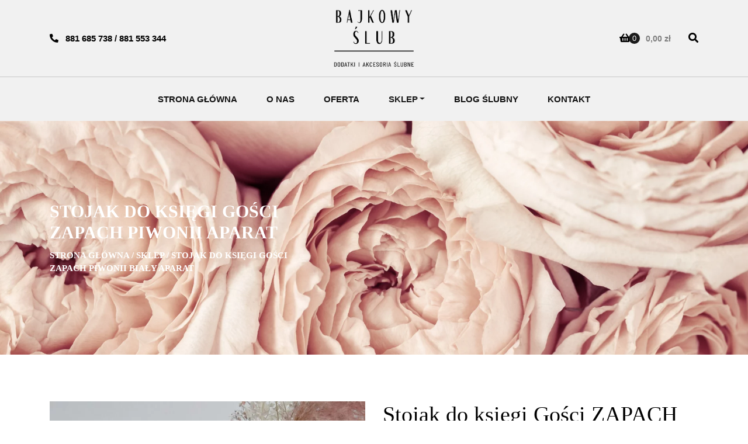

--- FILE ---
content_type: text/html; charset=UTF-8
request_url: https://bajkowyslub.com/sklep/stojak-do-ksiegi-gosci-zapach-piwonii-bialy-aparat/
body_size: 29794
content:
<!doctype html>
<html lang="pl-PL">
<head>
	<meta charset="UTF-8">
	<meta name="viewport" content="width=device-width, initial-scale=1">
	<link rel="profile" href="https://gmpg.org/xfn/11">
	<script type="text/template" id="tmpl-tc-cart-options-popup">
    <div class='header'>
        <h3>{{{ data.title }}}</h3>
    </div>
    <div id='{{{ data.id }}}' class='float_editbox'>{{{ data.html }}}</div>
    <div class='footer'>
        <div class='inner'>
            <span class='tm-button button button-secondary button-large details_cancel'>{{{ data.close }}}</span>
        </div>
    </div>
</script>
<script type="text/template" id="tmpl-tc-lightbox">
    <div class="tc-lightbox-wrap">
        <span class="tc-lightbox-button tcfa tcfa-search tc-transition tcinit"></span>
    </div>
</script>
<script type="text/template" id="tmpl-tc-lightbox-zoom">
    <span class="tc-lightbox-button-close tcfa tcfa-close"></span>
    {{{ data.img }}}
</script>
<script type="text/template" id="tmpl-tc-final-totals">
    <dl class="tm-extra-product-options-totals tm-custom-price-totals">
        <# if (data.show_unit_price==true){ #>            <dt class="tm-unit-price">{{{ data.unit_price }}}</dt>
            <dd class="tm-unit-price">
                <span class="price amount options">{{{ data.formatted_unit_price }}}</span>
            </dd>        <# } #>
        <# if (data.show_options_total==true){ #>            <dt class="tm-options-totals">{{{ data.options_total }}}</dt>
            <dd class="tm-options-totals">
                <span class="price amount options">{{{ data.formatted_options_total }}}</span>
            </dd>        <# } #>
        <# if (data.show_fees_total==true){ #>            <dt class="tm-fee-totals">{{{ data.fees_total }}}</dt>
            <dd class="tm-fee-totals">
                <span class="price amount fees">{{{ data.formatted_fees_total }}}</span>
            </dd>        <# } #>
        <# if (data.show_extra_fee==true){ #>            <dt class="tm-extra-fee">{{{ data.extra_fee }}}</dt>
            <dd class="tm-extra-fee">
                <span class="price amount options extra-fee">{{{ data.formatted_extra_fee }}}</span>
            </dd>        <# } #>
        <# if (data.show_final_total==true){ #>            <dt class="tm-final-totals">{{{ data.final_total }}}</dt>
            <dd class="tm-final-totals">
                <span class="price amount final">{{{ data.formatted_final_total }}}</span>
            </dd>        <# } #>
        <# if (data.show_sign_up_fee==true){ #>            <dt class="tm-subscription-fee">{{{ data.sign_up_fee }}}</dt>
            <dd class="tm-subscription-fee">
                <span class="price amount subscription-fee">{{{ data.formatted_subscription_fee_total }}}</span>
            </dd>        <# } #>
    </dl>
</script>
<script type="text/template" id="tmpl-tc-price">
    <span class="amount">{{{ data.price.price }}}</span>
</script>
<script type="text/template" id="tmpl-tc-sale-price">
    <del>
        <span class="tc-original-price amount">{{{ data.price.original_price }}}</span>
    </del>
    <ins>
        <span class="amount">{{{ data.price.price }}}</span>
    </ins>
</script>
<script type="text/template" id="tmpl-tc-section-pop-link">
    <div id="tm-section-pop-up" class="tm-extra-product-options flasho tm_wrapper tm-section-pop-up single tm-animated appear">
        <div class='header'><h3>{{{ data.title }}}</h3></div>
        <div class="float_editbox" id="temp_for_floatbox_insert"></div>
        <div class='footer'>
            <div class='inner'>
                <span class='tm-button button button-secondary button-large details_cancel'>{{{ data.close }}}</span>
            </div>
        </div>
    </div>
</script>
<script type="text/template" id="tmpl-tc-floating-box-nks"><# if (data.values.length) {#>
    {{{ data.html_before }}}
    <div class="tc-row tm-fb-labels">
        <span class="tc-cell tc-col-3 tm-fb-title">{{{ data.option_label }}}</span>
        <span class="tc-cell tc-col-3 tm-fb-value">{{{ data.option_value }}}</span>
        <span class="tc-cell tc-col-3 tm-fb-quantity">{{{ data.option__qty }}}</span>
        <span class="tc-cell tc-col-3 tm-fb-price">{{{ data.option_lpric }}}</span>
    </div>
    <# for (var i = 0; i < data.values.length; i++) { #>
    <# if (data.values[i].label_show=='' || data.values[i].value_show=='') {#>
        <div class="tc-row">
            <# if (data.values[i].label_show=='') {#>
                <span class="tc-cell tc-col-3 tm-fb-title">{{{ data.values[i].title }}}</span>
                <# } #>
                    <# if (data.values[i].value_show=='') {#>
                        <span class="tc-cell tc-col-3 tm-fb-value">{{{ data.values[i].value }}}</span>
                        <# } #>
                            <span class="tc-cell tc-col-3 tm-fb-quantity">{{{ data.values[i].quantity }}}</span>
                            <span class="tc-cell tc-col-3 tm-fb-price">{{{ data.values[i].price }}}</span>
        </div>
        <# } #>
            <# } #>
                {{{ data.html_after }}}
                {{{ data.totals }}}
                <# }#></script>
<script type="text/template" id="tmpl-tc-floating-box"><# if (data.values.length) {#>
    {{{ data.html_before }}}
    <dl class="tm-fb">
        <# for (var i = 0; i < data.values.length; i++) { #>
        <# if (data.values[i].label_show=='') {#>
            <dt class="tm-fb-title">{{{ data.values[i].title }}}</dt>
            <# } #>
                <# if (data.values[i].value_show=='') {#>
                    <dd class="tm-fb-value">{{{ data.values[i].value }}}</dd>
                    <# } #>
                        <# } #>
    </dl>
    {{{ data.html_after }}}
    {{{ data.totals }}}
    <# }#></script>
<script type="text/template" id="tmpl-tc-chars-remanining">
    <span class="tc-chars">
		<span class="tc-chars-remanining">{{{ data.maxlength }}}</span>
		<span class="tc-remaining"> {{{ data.characters_remaining }}}</span>
	</span>
</script>
<script class="tm-hidden" type="text/template" id="tmpl-tc-formatted-price"><span class="woocommerce-Price-amount amount"><bdi>{{{ data.price }}}&nbsp;<span class="woocommerce-Price-currencySymbol">&#122;&#322;</span></bdi></span></script>
<script type="text/template" id="tmpl-tc-upload-messages">
    <div class="header">
        <h3>{{{ data.title }}}</h3>
    </div>
    <div class="float_editbox" id="temp_for_floatbox_insert">
        <div class="tc-upload-messages">
            <div class="tc-upload-message">{{{ data.message }}}</div>
            <# for (var i in data.files) {
                    if (data.files.hasOwnProperty(i)) {#>
                <div class="tc-upload-files">{{{ data.files[i] }}}</div>
                <# }
                        }#>
        </div>
    </div>
    <div class="footer">
        <div class="inner">
            &nbsp;
        </div>
    </div>
</script><meta name='robots' content='index, follow, max-image-preview:large, max-snippet:-1, max-video-preview:-1' />
<script>window._wca = window._wca || [];</script>

	<!-- This site is optimized with the Yoast SEO plugin v21.9.1 - https://yoast.com/wordpress/plugins/seo/ -->
	<title>Stojak do księgi Gości ZAPACH PIWONII BIAŁY aparat | Sklep bajkowyslub.com</title>
	<link rel="canonical" href="https://bajkowyslub.com/sklep/stojak-do-ksiegi-gosci-zapach-piwonii-bialy-aparat/" />
	<meta property="og:locale" content="pl_PL" />
	<meta property="og:type" content="article" />
	<meta property="og:title" content="Stojak do księgi Gości ZAPACH PIWONII BIAŁY aparat | Sklep bajkowyslub.com" />
	<meta property="og:description" content="Oferujemy wyjątkowy Stojak do Księgi Gości w kolorze pudrowego różu z naszej Kolekcji  ,, ZAPACH PIWONII&#039;&#039;  &nbsp;" />
	<meta property="og:url" content="https://bajkowyslub.com/sklep/stojak-do-ksiegi-gosci-zapach-piwonii-bialy-aparat/" />
	<meta property="og:site_name" content="Sklep bajkowyslub.com" />
	<meta property="article:modified_time" content="2025-08-25T11:51:23+00:00" />
	<meta property="og:image" content="https://bajkowyslub.com/wp-content/uploads/2022/04/p32.jpg" />
	<meta property="og:image:width" content="1920" />
	<meta property="og:image:height" content="1920" />
	<meta property="og:image:type" content="image/jpeg" />
	<meta name="twitter:card" content="summary_large_image" />
	<script type="application/ld+json" class="yoast-schema-graph">{"@context":"https://schema.org","@graph":[{"@type":"WebPage","@id":"https://bajkowyslub.com/sklep/stojak-do-ksiegi-gosci-zapach-piwonii-bialy-aparat/","url":"https://bajkowyslub.com/sklep/stojak-do-ksiegi-gosci-zapach-piwonii-bialy-aparat/","name":"Stojak do księgi Gości ZAPACH PIWONII BIAŁY aparat | Sklep bajkowyslub.com","isPartOf":{"@id":"https://bajkowyslub.com/#website"},"primaryImageOfPage":{"@id":"https://bajkowyslub.com/sklep/stojak-do-ksiegi-gosci-zapach-piwonii-bialy-aparat/#primaryimage"},"image":{"@id":"https://bajkowyslub.com/sklep/stojak-do-ksiegi-gosci-zapach-piwonii-bialy-aparat/#primaryimage"},"thumbnailUrl":"https://bajkowyslub.com/wp-content/uploads/2022/04/p32.jpg","datePublished":"2022-04-26T09:27:28+00:00","dateModified":"2025-08-25T11:51:23+00:00","breadcrumb":{"@id":"https://bajkowyslub.com/sklep/stojak-do-ksiegi-gosci-zapach-piwonii-bialy-aparat/#breadcrumb"},"inLanguage":"pl-PL","potentialAction":[{"@type":"ReadAction","target":["https://bajkowyslub.com/sklep/stojak-do-ksiegi-gosci-zapach-piwonii-bialy-aparat/"]}]},{"@type":"ImageObject","inLanguage":"pl-PL","@id":"https://bajkowyslub.com/sklep/stojak-do-ksiegi-gosci-zapach-piwonii-bialy-aparat/#primaryimage","url":"https://bajkowyslub.com/wp-content/uploads/2022/04/p32.jpg","contentUrl":"https://bajkowyslub.com/wp-content/uploads/2022/04/p32.jpg","width":1920,"height":1920},{"@type":"BreadcrumbList","@id":"https://bajkowyslub.com/sklep/stojak-do-ksiegi-gosci-zapach-piwonii-bialy-aparat/#breadcrumb","itemListElement":[{"@type":"ListItem","position":1,"name":"Strona główna","item":"https://bajkowyslub.com/"},{"@type":"ListItem","position":2,"name":"Sklep","item":"https://bajkowyslub.com/sklep/"},{"@type":"ListItem","position":3,"name":"Stojak do księgi Gości ZAPACH PIWONII BIAŁY aparat"}]},{"@type":"WebSite","@id":"https://bajkowyslub.com/#website","url":"https://bajkowyslub.com/","name":"Sklep bajkowyslub.com","description":"Sklep internetowy z bogatą ofertą dodatków i akcesoriów ślubnych, projektowanych na zamówienie. Kolekcje inspirowane kolorem oraz motywem. Zapraszamy!","publisher":{"@id":"https://bajkowyslub.com/#organization"},"potentialAction":[{"@type":"SearchAction","target":{"@type":"EntryPoint","urlTemplate":"https://bajkowyslub.com/?s={search_term_string}"},"query-input":"required name=search_term_string"}],"inLanguage":"pl-PL"},{"@type":"Organization","@id":"https://bajkowyslub.com/#organization","name":"Sklep bajkowyslub.com","url":"https://bajkowyslub.com/","logo":{"@type":"ImageObject","inLanguage":"pl-PL","@id":"https://bajkowyslub.com/#/schema/logo/image/","url":"https://bajkowyslub.com/wp-content/uploads/2021/05/logo.png","contentUrl":"https://bajkowyslub.com/wp-content/uploads/2021/05/logo.png","width":377,"height":273,"caption":"Sklep bajkowyslub.com"},"image":{"@id":"https://bajkowyslub.com/#/schema/logo/image/"}}]}</script>
	<!-- / Yoast SEO plugin. -->


<link rel='dns-prefetch' href='//stats.wp.com' />
<link rel='dns-prefetch' href='//stackpath.bootstrapcdn.com' />
<link rel='dns-prefetch' href='//unpkg.com' />
<link rel='dns-prefetch' href='//fonts.googleapis.com' />
<link rel='dns-prefetch' href='//cdnjs.cloudflare.com' />
<link rel='dns-prefetch' href='//www.googletagmanager.com' />
<script type="text/javascript">
/* <![CDATA[ */
window._wpemojiSettings = {"baseUrl":"https:\/\/s.w.org\/images\/core\/emoji\/14.0.0\/72x72\/","ext":".png","svgUrl":"https:\/\/s.w.org\/images\/core\/emoji\/14.0.0\/svg\/","svgExt":".svg","source":{"concatemoji":"https:\/\/bajkowyslub.com\/wp-includes\/js\/wp-emoji-release.min.js?ver=6.4.7"}};
/*! This file is auto-generated */
!function(i,n){var o,s,e;function c(e){try{var t={supportTests:e,timestamp:(new Date).valueOf()};sessionStorage.setItem(o,JSON.stringify(t))}catch(e){}}function p(e,t,n){e.clearRect(0,0,e.canvas.width,e.canvas.height),e.fillText(t,0,0);var t=new Uint32Array(e.getImageData(0,0,e.canvas.width,e.canvas.height).data),r=(e.clearRect(0,0,e.canvas.width,e.canvas.height),e.fillText(n,0,0),new Uint32Array(e.getImageData(0,0,e.canvas.width,e.canvas.height).data));return t.every(function(e,t){return e===r[t]})}function u(e,t,n){switch(t){case"flag":return n(e,"\ud83c\udff3\ufe0f\u200d\u26a7\ufe0f","\ud83c\udff3\ufe0f\u200b\u26a7\ufe0f")?!1:!n(e,"\ud83c\uddfa\ud83c\uddf3","\ud83c\uddfa\u200b\ud83c\uddf3")&&!n(e,"\ud83c\udff4\udb40\udc67\udb40\udc62\udb40\udc65\udb40\udc6e\udb40\udc67\udb40\udc7f","\ud83c\udff4\u200b\udb40\udc67\u200b\udb40\udc62\u200b\udb40\udc65\u200b\udb40\udc6e\u200b\udb40\udc67\u200b\udb40\udc7f");case"emoji":return!n(e,"\ud83e\udef1\ud83c\udffb\u200d\ud83e\udef2\ud83c\udfff","\ud83e\udef1\ud83c\udffb\u200b\ud83e\udef2\ud83c\udfff")}return!1}function f(e,t,n){var r="undefined"!=typeof WorkerGlobalScope&&self instanceof WorkerGlobalScope?new OffscreenCanvas(300,150):i.createElement("canvas"),a=r.getContext("2d",{willReadFrequently:!0}),o=(a.textBaseline="top",a.font="600 32px Arial",{});return e.forEach(function(e){o[e]=t(a,e,n)}),o}function t(e){var t=i.createElement("script");t.src=e,t.defer=!0,i.head.appendChild(t)}"undefined"!=typeof Promise&&(o="wpEmojiSettingsSupports",s=["flag","emoji"],n.supports={everything:!0,everythingExceptFlag:!0},e=new Promise(function(e){i.addEventListener("DOMContentLoaded",e,{once:!0})}),new Promise(function(t){var n=function(){try{var e=JSON.parse(sessionStorage.getItem(o));if("object"==typeof e&&"number"==typeof e.timestamp&&(new Date).valueOf()<e.timestamp+604800&&"object"==typeof e.supportTests)return e.supportTests}catch(e){}return null}();if(!n){if("undefined"!=typeof Worker&&"undefined"!=typeof OffscreenCanvas&&"undefined"!=typeof URL&&URL.createObjectURL&&"undefined"!=typeof Blob)try{var e="postMessage("+f.toString()+"("+[JSON.stringify(s),u.toString(),p.toString()].join(",")+"));",r=new Blob([e],{type:"text/javascript"}),a=new Worker(URL.createObjectURL(r),{name:"wpTestEmojiSupports"});return void(a.onmessage=function(e){c(n=e.data),a.terminate(),t(n)})}catch(e){}c(n=f(s,u,p))}t(n)}).then(function(e){for(var t in e)n.supports[t]=e[t],n.supports.everything=n.supports.everything&&n.supports[t],"flag"!==t&&(n.supports.everythingExceptFlag=n.supports.everythingExceptFlag&&n.supports[t]);n.supports.everythingExceptFlag=n.supports.everythingExceptFlag&&!n.supports.flag,n.DOMReady=!1,n.readyCallback=function(){n.DOMReady=!0}}).then(function(){return e}).then(function(){var e;n.supports.everything||(n.readyCallback(),(e=n.source||{}).concatemoji?t(e.concatemoji):e.wpemoji&&e.twemoji&&(t(e.twemoji),t(e.wpemoji)))}))}((window,document),window._wpemojiSettings);
/* ]]> */
</script>
<link rel='stylesheet' id='flexible-shipping-free-shipping-notice-block-integration-blocks-integration-frontend-css' href='https://bajkowyslub.com/wp-content/plugins/flexible-shipping/assets/blocks/free-shipping-notice-block-integration/style-index.css?ver=1706794475' type='text/css' media='all' />
<link rel='stylesheet' id='flexible-shipping-free-shipping-notice-block-integration-blocks-integration-editor-css' href='https://bajkowyslub.com/wp-content/plugins/flexible-shipping/assets/blocks/free-shipping-notice-block-integration/style-index.css?ver=1706794475' type='text/css' media='all' />
<link rel='stylesheet' id='woocommerce-dpd-blocks-integration-editor-css' href='https://bajkowyslub.com/wp-content/plugins/woocommerce-dpd/build/style-point-selection-block.css?ver=1706609617' type='text/css' media='all' />
<link rel='stylesheet' id='tc-epo-css-css' href='https://bajkowyslub.com/wp-content/plugins/woocommerce-tm-extra-product-options/assets/css/epo.min.css?ver=4.7.1' type='text/css' media='all' />
<style id='wp-emoji-styles-inline-css' type='text/css'>

	img.wp-smiley, img.emoji {
		display: inline !important;
		border: none !important;
		box-shadow: none !important;
		height: 1em !important;
		width: 1em !important;
		margin: 0 0.07em !important;
		vertical-align: -0.1em !important;
		background: none !important;
		padding: 0 !important;
	}
</style>
<link rel='stylesheet' id='mediaelement-css' href='https://bajkowyslub.com/wp-includes/js/mediaelement/mediaelementplayer-legacy.min.css?ver=4.2.17' type='text/css' media='all' />
<link rel='stylesheet' id='wp-mediaelement-css' href='https://bajkowyslub.com/wp-includes/js/mediaelement/wp-mediaelement.min.css?ver=6.4.7' type='text/css' media='all' />
<style id='classic-theme-styles-inline-css' type='text/css'>
/*! This file is auto-generated */
.wp-block-button__link{color:#fff;background-color:#32373c;border-radius:9999px;box-shadow:none;text-decoration:none;padding:calc(.667em + 2px) calc(1.333em + 2px);font-size:1.125em}.wp-block-file__button{background:#32373c;color:#fff;text-decoration:none}
</style>
<style id='global-styles-inline-css' type='text/css'>
body{--wp--preset--color--black: #000000;--wp--preset--color--cyan-bluish-gray: #abb8c3;--wp--preset--color--white: #ffffff;--wp--preset--color--pale-pink: #f78da7;--wp--preset--color--vivid-red: #cf2e2e;--wp--preset--color--luminous-vivid-orange: #ff6900;--wp--preset--color--luminous-vivid-amber: #fcb900;--wp--preset--color--light-green-cyan: #7bdcb5;--wp--preset--color--vivid-green-cyan: #00d084;--wp--preset--color--pale-cyan-blue: #8ed1fc;--wp--preset--color--vivid-cyan-blue: #0693e3;--wp--preset--color--vivid-purple: #9b51e0;--wp--preset--gradient--vivid-cyan-blue-to-vivid-purple: linear-gradient(135deg,rgba(6,147,227,1) 0%,rgb(155,81,224) 100%);--wp--preset--gradient--light-green-cyan-to-vivid-green-cyan: linear-gradient(135deg,rgb(122,220,180) 0%,rgb(0,208,130) 100%);--wp--preset--gradient--luminous-vivid-amber-to-luminous-vivid-orange: linear-gradient(135deg,rgba(252,185,0,1) 0%,rgba(255,105,0,1) 100%);--wp--preset--gradient--luminous-vivid-orange-to-vivid-red: linear-gradient(135deg,rgba(255,105,0,1) 0%,rgb(207,46,46) 100%);--wp--preset--gradient--very-light-gray-to-cyan-bluish-gray: linear-gradient(135deg,rgb(238,238,238) 0%,rgb(169,184,195) 100%);--wp--preset--gradient--cool-to-warm-spectrum: linear-gradient(135deg,rgb(74,234,220) 0%,rgb(151,120,209) 20%,rgb(207,42,186) 40%,rgb(238,44,130) 60%,rgb(251,105,98) 80%,rgb(254,248,76) 100%);--wp--preset--gradient--blush-light-purple: linear-gradient(135deg,rgb(255,206,236) 0%,rgb(152,150,240) 100%);--wp--preset--gradient--blush-bordeaux: linear-gradient(135deg,rgb(254,205,165) 0%,rgb(254,45,45) 50%,rgb(107,0,62) 100%);--wp--preset--gradient--luminous-dusk: linear-gradient(135deg,rgb(255,203,112) 0%,rgb(199,81,192) 50%,rgb(65,88,208) 100%);--wp--preset--gradient--pale-ocean: linear-gradient(135deg,rgb(255,245,203) 0%,rgb(182,227,212) 50%,rgb(51,167,181) 100%);--wp--preset--gradient--electric-grass: linear-gradient(135deg,rgb(202,248,128) 0%,rgb(113,206,126) 100%);--wp--preset--gradient--midnight: linear-gradient(135deg,rgb(2,3,129) 0%,rgb(40,116,252) 100%);--wp--preset--font-size--small: 13px;--wp--preset--font-size--medium: 20px;--wp--preset--font-size--large: 36px;--wp--preset--font-size--x-large: 42px;--wp--preset--spacing--20: 0.44rem;--wp--preset--spacing--30: 0.67rem;--wp--preset--spacing--40: 1rem;--wp--preset--spacing--50: 1.5rem;--wp--preset--spacing--60: 2.25rem;--wp--preset--spacing--70: 3.38rem;--wp--preset--spacing--80: 5.06rem;--wp--preset--shadow--natural: 6px 6px 9px rgba(0, 0, 0, 0.2);--wp--preset--shadow--deep: 12px 12px 50px rgba(0, 0, 0, 0.4);--wp--preset--shadow--sharp: 6px 6px 0px rgba(0, 0, 0, 0.2);--wp--preset--shadow--outlined: 6px 6px 0px -3px rgba(255, 255, 255, 1), 6px 6px rgba(0, 0, 0, 1);--wp--preset--shadow--crisp: 6px 6px 0px rgba(0, 0, 0, 1);}:where(.is-layout-flex){gap: 0.5em;}:where(.is-layout-grid){gap: 0.5em;}body .is-layout-flow > .alignleft{float: left;margin-inline-start: 0;margin-inline-end: 2em;}body .is-layout-flow > .alignright{float: right;margin-inline-start: 2em;margin-inline-end: 0;}body .is-layout-flow > .aligncenter{margin-left: auto !important;margin-right: auto !important;}body .is-layout-constrained > .alignleft{float: left;margin-inline-start: 0;margin-inline-end: 2em;}body .is-layout-constrained > .alignright{float: right;margin-inline-start: 2em;margin-inline-end: 0;}body .is-layout-constrained > .aligncenter{margin-left: auto !important;margin-right: auto !important;}body .is-layout-constrained > :where(:not(.alignleft):not(.alignright):not(.alignfull)){max-width: var(--wp--style--global--content-size);margin-left: auto !important;margin-right: auto !important;}body .is-layout-constrained > .alignwide{max-width: var(--wp--style--global--wide-size);}body .is-layout-flex{display: flex;}body .is-layout-flex{flex-wrap: wrap;align-items: center;}body .is-layout-flex > *{margin: 0;}body .is-layout-grid{display: grid;}body .is-layout-grid > *{margin: 0;}:where(.wp-block-columns.is-layout-flex){gap: 2em;}:where(.wp-block-columns.is-layout-grid){gap: 2em;}:where(.wp-block-post-template.is-layout-flex){gap: 1.25em;}:where(.wp-block-post-template.is-layout-grid){gap: 1.25em;}.has-black-color{color: var(--wp--preset--color--black) !important;}.has-cyan-bluish-gray-color{color: var(--wp--preset--color--cyan-bluish-gray) !important;}.has-white-color{color: var(--wp--preset--color--white) !important;}.has-pale-pink-color{color: var(--wp--preset--color--pale-pink) !important;}.has-vivid-red-color{color: var(--wp--preset--color--vivid-red) !important;}.has-luminous-vivid-orange-color{color: var(--wp--preset--color--luminous-vivid-orange) !important;}.has-luminous-vivid-amber-color{color: var(--wp--preset--color--luminous-vivid-amber) !important;}.has-light-green-cyan-color{color: var(--wp--preset--color--light-green-cyan) !important;}.has-vivid-green-cyan-color{color: var(--wp--preset--color--vivid-green-cyan) !important;}.has-pale-cyan-blue-color{color: var(--wp--preset--color--pale-cyan-blue) !important;}.has-vivid-cyan-blue-color{color: var(--wp--preset--color--vivid-cyan-blue) !important;}.has-vivid-purple-color{color: var(--wp--preset--color--vivid-purple) !important;}.has-black-background-color{background-color: var(--wp--preset--color--black) !important;}.has-cyan-bluish-gray-background-color{background-color: var(--wp--preset--color--cyan-bluish-gray) !important;}.has-white-background-color{background-color: var(--wp--preset--color--white) !important;}.has-pale-pink-background-color{background-color: var(--wp--preset--color--pale-pink) !important;}.has-vivid-red-background-color{background-color: var(--wp--preset--color--vivid-red) !important;}.has-luminous-vivid-orange-background-color{background-color: var(--wp--preset--color--luminous-vivid-orange) !important;}.has-luminous-vivid-amber-background-color{background-color: var(--wp--preset--color--luminous-vivid-amber) !important;}.has-light-green-cyan-background-color{background-color: var(--wp--preset--color--light-green-cyan) !important;}.has-vivid-green-cyan-background-color{background-color: var(--wp--preset--color--vivid-green-cyan) !important;}.has-pale-cyan-blue-background-color{background-color: var(--wp--preset--color--pale-cyan-blue) !important;}.has-vivid-cyan-blue-background-color{background-color: var(--wp--preset--color--vivid-cyan-blue) !important;}.has-vivid-purple-background-color{background-color: var(--wp--preset--color--vivid-purple) !important;}.has-black-border-color{border-color: var(--wp--preset--color--black) !important;}.has-cyan-bluish-gray-border-color{border-color: var(--wp--preset--color--cyan-bluish-gray) !important;}.has-white-border-color{border-color: var(--wp--preset--color--white) !important;}.has-pale-pink-border-color{border-color: var(--wp--preset--color--pale-pink) !important;}.has-vivid-red-border-color{border-color: var(--wp--preset--color--vivid-red) !important;}.has-luminous-vivid-orange-border-color{border-color: var(--wp--preset--color--luminous-vivid-orange) !important;}.has-luminous-vivid-amber-border-color{border-color: var(--wp--preset--color--luminous-vivid-amber) !important;}.has-light-green-cyan-border-color{border-color: var(--wp--preset--color--light-green-cyan) !important;}.has-vivid-green-cyan-border-color{border-color: var(--wp--preset--color--vivid-green-cyan) !important;}.has-pale-cyan-blue-border-color{border-color: var(--wp--preset--color--pale-cyan-blue) !important;}.has-vivid-cyan-blue-border-color{border-color: var(--wp--preset--color--vivid-cyan-blue) !important;}.has-vivid-purple-border-color{border-color: var(--wp--preset--color--vivid-purple) !important;}.has-vivid-cyan-blue-to-vivid-purple-gradient-background{background: var(--wp--preset--gradient--vivid-cyan-blue-to-vivid-purple) !important;}.has-light-green-cyan-to-vivid-green-cyan-gradient-background{background: var(--wp--preset--gradient--light-green-cyan-to-vivid-green-cyan) !important;}.has-luminous-vivid-amber-to-luminous-vivid-orange-gradient-background{background: var(--wp--preset--gradient--luminous-vivid-amber-to-luminous-vivid-orange) !important;}.has-luminous-vivid-orange-to-vivid-red-gradient-background{background: var(--wp--preset--gradient--luminous-vivid-orange-to-vivid-red) !important;}.has-very-light-gray-to-cyan-bluish-gray-gradient-background{background: var(--wp--preset--gradient--very-light-gray-to-cyan-bluish-gray) !important;}.has-cool-to-warm-spectrum-gradient-background{background: var(--wp--preset--gradient--cool-to-warm-spectrum) !important;}.has-blush-light-purple-gradient-background{background: var(--wp--preset--gradient--blush-light-purple) !important;}.has-blush-bordeaux-gradient-background{background: var(--wp--preset--gradient--blush-bordeaux) !important;}.has-luminous-dusk-gradient-background{background: var(--wp--preset--gradient--luminous-dusk) !important;}.has-pale-ocean-gradient-background{background: var(--wp--preset--gradient--pale-ocean) !important;}.has-electric-grass-gradient-background{background: var(--wp--preset--gradient--electric-grass) !important;}.has-midnight-gradient-background{background: var(--wp--preset--gradient--midnight) !important;}.has-small-font-size{font-size: var(--wp--preset--font-size--small) !important;}.has-medium-font-size{font-size: var(--wp--preset--font-size--medium) !important;}.has-large-font-size{font-size: var(--wp--preset--font-size--large) !important;}.has-x-large-font-size{font-size: var(--wp--preset--font-size--x-large) !important;}
.wp-block-navigation a:where(:not(.wp-element-button)){color: inherit;}
:where(.wp-block-post-template.is-layout-flex){gap: 1.25em;}:where(.wp-block-post-template.is-layout-grid){gap: 1.25em;}
:where(.wp-block-columns.is-layout-flex){gap: 2em;}:where(.wp-block-columns.is-layout-grid){gap: 2em;}
.wp-block-pullquote{font-size: 1.5em;line-height: 1.6;}
</style>
<link rel='stylesheet' id='contact-form-7-css' href='https://bajkowyslub.com/wp-content/plugins/contact-form-7/includes/css/styles.css?ver=5.8.6' type='text/css' media='all' />
<link rel='stylesheet' id='omnibus-price-noh-css' href='https://bajkowyslub.com/wp-content/plugins/omnibus-price-noh/public/css/omnibus-price-noh-public.css?ver=1.0.0' type='text/css' media='all' />
<link rel='stylesheet' id='photoswipe-css' href='https://bajkowyslub.com/wp-content/plugins/woocommerce/assets/css/photoswipe/photoswipe.min.css?ver=8.5.4' type='text/css' media='all' />
<link rel='stylesheet' id='photoswipe-default-skin-css' href='https://bajkowyslub.com/wp-content/plugins/woocommerce/assets/css/photoswipe/default-skin/default-skin.min.css?ver=8.5.4' type='text/css' media='all' />
<style id='woocommerce-inline-inline-css' type='text/css'>
.woocommerce form .form-row .required { visibility: visible; }
</style>
<link rel='stylesheet' id='google-fonts-css' href='https://fonts.googleapis.com/css2family=Cormorant:wght@400&#038;family=Lato:wght@400;700&#038;family=Playfair+Display&#038;display=swap' type='text/css' media='all' />
<link rel='stylesheet' id='bootstrap-css-css' href='https://stackpath.bootstrapcdn.com/bootstrap/4.4.1/css/bootstrap.min.css?ver=6.4.7' type='text/css' media='all' />
<link rel='stylesheet' id='font-awesome-css' href='https://cdnjs.cloudflare.com/ajax/libs/font-awesome/5.11.2/css/all.min.css?ver=6.4.7' type='text/css' media='all' />
<link rel='stylesheet' id='aos-css-css' href='https://unpkg.com/aos@2.3.1/dist/aos.css?ver=6.4.7' type='text/css' media='all' />
<link rel='stylesheet' id='style-css' href='https://bajkowyslub.com/wp-content/themes/dotspice/css/style.css?ver=1753257880' type='text/css' media='all' />
<link rel='stylesheet' id='flexible-shipping-free-shipping-css' href='https://bajkowyslub.com/wp-content/plugins/flexible-shipping/assets/dist/css/free-shipping.css?ver=4.24.9.2' type='text/css' media='all' />
<script type="text/javascript" src="https://code.jquery.com/jquery-3.3.1.min.js" id="jquery-core-js"></script>
<script type="text/javascript" src="https://bajkowyslub.com/wp-content/plugins/omnibus-price-noh/public/js/omnibus-price-noh-public.js?ver=1.0.0" id="omnibus-price-noh-js"></script>
<script type="text/javascript" id="wc-variation-lowest-price-js-extra">
/* <![CDATA[ */
var wc_variation_lowest_price = {"ajax_url":"https:\/\/bajkowyslub.com\/wp-admin\/admin-ajax.php"};
/* ]]> */
</script>
<script type="text/javascript" src="https://bajkowyslub.com/wp-content/plugins/omnibus-price-noh/public/js/wc-variation-lowest-price.js?ver=1.0.0" id="wc-variation-lowest-price-js"></script>
<script type="text/javascript" src="https://bajkowyslub.com/wp-content/plugins/woocommerce/assets/js/jquery-blockui/jquery.blockUI.min.js?ver=2.7.0-wc.8.5.4" id="jquery-blockui-js" defer="defer" data-wp-strategy="defer"></script>
<script type="text/javascript" id="wc-add-to-cart-js-extra">
/* <![CDATA[ */
var wc_add_to_cart_params = {"ajax_url":"\/wp-admin\/admin-ajax.php","wc_ajax_url":"\/?wc-ajax=%%endpoint%%","i18n_view_cart":"Zobacz koszyk","cart_url":"https:\/\/bajkowyslub.com\/koszyk\/","is_cart":"","cart_redirect_after_add":"no"};
/* ]]> */
</script>
<script type="text/javascript" src="https://bajkowyslub.com/wp-content/plugins/woocommerce/assets/js/frontend/add-to-cart.min.js?ver=8.5.4" id="wc-add-to-cart-js" defer="defer" data-wp-strategy="defer"></script>
<script type="text/javascript" src="https://bajkowyslub.com/wp-content/plugins/woocommerce/assets/js/flexslider/jquery.flexslider.min.js?ver=2.7.2-wc.8.5.4" id="flexslider-js" defer="defer" data-wp-strategy="defer"></script>
<script type="text/javascript" src="https://bajkowyslub.com/wp-content/plugins/woocommerce/assets/js/photoswipe/photoswipe.min.js?ver=4.1.1-wc.8.5.4" id="photoswipe-js" defer="defer" data-wp-strategy="defer"></script>
<script type="text/javascript" src="https://bajkowyslub.com/wp-content/plugins/woocommerce/assets/js/photoswipe/photoswipe-ui-default.min.js?ver=4.1.1-wc.8.5.4" id="photoswipe-ui-default-js" defer="defer" data-wp-strategy="defer"></script>
<script type="text/javascript" id="wc-single-product-js-extra">
/* <![CDATA[ */
var wc_single_product_params = {"i18n_required_rating_text":"Prosz\u0119 wybra\u0107 ocen\u0119","review_rating_required":"yes","flexslider":{"rtl":false,"animation":"slide","smoothHeight":true,"directionNav":false,"controlNav":"thumbnails","slideshow":false,"animationSpeed":500,"animationLoop":false,"allowOneSlide":false},"zoom_enabled":"","zoom_options":[],"photoswipe_enabled":"1","photoswipe_options":{"shareEl":false,"closeOnScroll":false,"history":false,"hideAnimationDuration":0,"showAnimationDuration":0},"flexslider_enabled":"1"};
/* ]]> */
</script>
<script type="text/javascript" src="https://bajkowyslub.com/wp-content/plugins/woocommerce/assets/js/frontend/single-product.min.js?ver=8.5.4" id="wc-single-product-js" defer="defer" data-wp-strategy="defer"></script>
<script type="text/javascript" src="https://bajkowyslub.com/wp-content/plugins/woocommerce/assets/js/js-cookie/js.cookie.min.js?ver=2.1.4-wc.8.5.4" id="js-cookie-js" defer="defer" data-wp-strategy="defer"></script>
<script type="text/javascript" id="woocommerce-js-extra">
/* <![CDATA[ */
var woocommerce_params = {"ajax_url":"\/wp-admin\/admin-ajax.php","wc_ajax_url":"\/?wc-ajax=%%endpoint%%"};
/* ]]> */
</script>
<script type="text/javascript" src="https://bajkowyslub.com/wp-content/plugins/woocommerce/assets/js/frontend/woocommerce.min.js?ver=8.5.4" id="woocommerce-js" defer="defer" data-wp-strategy="defer"></script>
<script defer type="text/javascript" src="https://stats.wp.com/s-202604.js" id="woocommerce-analytics-js"></script>
<script type="text/javascript" id="wc-settings-dep-in-header-js-after">
/* <![CDATA[ */
console.warn( "Scripts that have a dependency on [wc-blocks-checkout] must be loaded in the footer, woocommerce-dpd-blocks-integration-frontend was registered to load in the header, but has been switched to load in the footer instead. See https://github.com/woocommerce/woocommerce-gutenberg-products-block/pull/5059" );
/* ]]> */
</script>
<link rel="https://api.w.org/" href="https://bajkowyslub.com/wp-json/" /><link rel="alternate" type="application/json" href="https://bajkowyslub.com/wp-json/wp/v2/product/2544" /><link rel='shortlink' href='https://bajkowyslub.com/?p=2544' />
<link rel="alternate" type="application/json+oembed" href="https://bajkowyslub.com/wp-json/oembed/1.0/embed?url=https%3A%2F%2Fbajkowyslub.com%2Fsklep%2Fstojak-do-ksiegi-gosci-zapach-piwonii-bialy-aparat%2F" />
<link rel="alternate" type="text/xml+oembed" href="https://bajkowyslub.com/wp-json/oembed/1.0/embed?url=https%3A%2F%2Fbajkowyslub.com%2Fsklep%2Fstojak-do-ksiegi-gosci-zapach-piwonii-bialy-aparat%2F&#038;format=xml" />
<meta name="generator" content="Site Kit by Google 1.156.0" />	<style>img#wpstats{display:none}</style>
		<meta name="pinterest-rich-pin" content="false" />		<script>
			document.documentElement.className = document.documentElement.className.replace( 'no-js', 'js' );
		</script>
				<style>
			.no-js img.lazyload { display: none; }
			figure.wp-block-image img.lazyloading { min-width: 150px; }
							.lazyload, .lazyloading { opacity: 0; }
				.lazyloaded {
					opacity: 1;
					transition: opacity 400ms;
					transition-delay: 0ms;
				}
					</style>
			<noscript><style>.woocommerce-product-gallery{ opacity: 1 !important; }</style></noscript>
	<meta name="generator" content="Powered by Slider Revolution 6.6.8 - responsive, Mobile-Friendly Slider Plugin for WordPress with comfortable drag and drop interface." />
<link rel="icon" href="https://bajkowyslub.com/wp-content/uploads/2021/05/cropped-favicon-32x32.png" sizes="32x32" />
<link rel="icon" href="https://bajkowyslub.com/wp-content/uploads/2021/05/cropped-favicon-192x192.png" sizes="192x192" />
<link rel="apple-touch-icon" href="https://bajkowyslub.com/wp-content/uploads/2021/05/cropped-favicon-180x180.png" />
<meta name="msapplication-TileImage" content="https://bajkowyslub.com/wp-content/uploads/2021/05/cropped-favicon-270x270.png" />
<script>function setREVStartSize(e){
			//window.requestAnimationFrame(function() {
				window.RSIW = window.RSIW===undefined ? window.innerWidth : window.RSIW;
				window.RSIH = window.RSIH===undefined ? window.innerHeight : window.RSIH;
				try {
					var pw = document.getElementById(e.c).parentNode.offsetWidth,
						newh;
					pw = pw===0 || isNaN(pw) || (e.l=="fullwidth" || e.layout=="fullwidth") ? window.RSIW : pw;
					e.tabw = e.tabw===undefined ? 0 : parseInt(e.tabw);
					e.thumbw = e.thumbw===undefined ? 0 : parseInt(e.thumbw);
					e.tabh = e.tabh===undefined ? 0 : parseInt(e.tabh);
					e.thumbh = e.thumbh===undefined ? 0 : parseInt(e.thumbh);
					e.tabhide = e.tabhide===undefined ? 0 : parseInt(e.tabhide);
					e.thumbhide = e.thumbhide===undefined ? 0 : parseInt(e.thumbhide);
					e.mh = e.mh===undefined || e.mh=="" || e.mh==="auto" ? 0 : parseInt(e.mh,0);
					if(e.layout==="fullscreen" || e.l==="fullscreen")
						newh = Math.max(e.mh,window.RSIH);
					else{
						e.gw = Array.isArray(e.gw) ? e.gw : [e.gw];
						for (var i in e.rl) if (e.gw[i]===undefined || e.gw[i]===0) e.gw[i] = e.gw[i-1];
						e.gh = e.el===undefined || e.el==="" || (Array.isArray(e.el) && e.el.length==0)? e.gh : e.el;
						e.gh = Array.isArray(e.gh) ? e.gh : [e.gh];
						for (var i in e.rl) if (e.gh[i]===undefined || e.gh[i]===0) e.gh[i] = e.gh[i-1];
											
						var nl = new Array(e.rl.length),
							ix = 0,
							sl;
						e.tabw = e.tabhide>=pw ? 0 : e.tabw;
						e.thumbw = e.thumbhide>=pw ? 0 : e.thumbw;
						e.tabh = e.tabhide>=pw ? 0 : e.tabh;
						e.thumbh = e.thumbhide>=pw ? 0 : e.thumbh;
						for (var i in e.rl) nl[i] = e.rl[i]<window.RSIW ? 0 : e.rl[i];
						sl = nl[0];
						for (var i in nl) if (sl>nl[i] && nl[i]>0) { sl = nl[i]; ix=i;}
						var m = pw>(e.gw[ix]+e.tabw+e.thumbw) ? 1 : (pw-(e.tabw+e.thumbw)) / (e.gw[ix]);
						newh =  (e.gh[ix] * m) + (e.tabh + e.thumbh);
					}
					var el = document.getElementById(e.c);
					if (el!==null && el) el.style.height = newh+"px";
					el = document.getElementById(e.c+"_wrapper");
					if (el!==null && el) {
						el.style.height = newh+"px";
						el.style.display = "block";
					}
				} catch(e){
					console.log("Failure at Presize of Slider:" + e)
				}
			//});
		  };</script>
		<style type="text/css" id="wp-custom-css">
			.h2-arte {
	color: #b79300; 
	font-size: 24px;    
	font-family: 'Lato', sans-serif;
}
.home #categories img[src="https://bajkowyslub.com/wp-content/uploads/woocommerce-placeholder-500x500.png"] {
	display: none;
}		</style>
			
	<meta name="google-site-verification" content="h1pzGBOAnTm31GdwBWnnxeQN6cZDLyP5CJIpJnZyBAs" />
	
	<!-- Global site tag (gtag.js) - Google Analytics -->
<script async src="https://www.googletagmanager.com/gtag/js?id=G-F56D3YQ19M"></script>
<script>
  window.dataLayer = window.dataLayer || [];
  function gtag(){dataLayer.push(arguments);}
  gtag('js', new Date());

  gtag('config', 'G-F56D3YQ19M');
</script>
<!-- Meta Pixel Code -->
<script>
!function(f,b,e,v,n,t,s)
{if(f.fbq)return;n=f.fbq=function(){n.callMethod?
n.callMethod.apply(n,arguments):n.queue.push(arguments)};
if(!f._fbq)f._fbq=n;n.push=n;n.loaded=!0;n.version='2.0';
n.queue=[];t=b.createElement(e);t.async=!0;
t.src=v;s=b.getElementsByTagName(e)[0];
s.parentNode.insertBefore(t,s)}(window, document,'script',
'https://connect.facebook.net/en_US/fbevents.js');
fbq('init', '1220918345186527');
fbq('track', 'PageView');
</script>
<noscript><img height="1" width="1" style="display:none" mce_style="display:none" mce_style="display:none" mce_style="display:none"
src="https://www.facebook.com/tr?id=1220918345186527&ev=PageView&noscript=1"/>
</noscript>
<!--End Meta Pixel Code -->


<!-- Meta Pixel Code -->
<script>
!function(f,b,e,v,n,t,s)
{if(f.fbq)return;n=f.fbq=function(){n.callMethod?
n.callMethod.apply(n,arguments):n.queue.push(arguments)};
if(!f._fbq)f._fbq=n;n.push=n;n.loaded=!0;n.version='2.0';
n.queue=[];t=b.createElement(e);t.async=!0;
t.src=v;s=b.getElementsByTagName(e)[0];
s.parentNode.insertBefore(t,s)}(window, document,'script',
'https://connect.facebook.net/en_US/fbevents.js');
fbq('init', '1518178225836335');
fbq('track', 'PageView');
</script>
<noscript><img height="1" width="1" style="display:none"
src="https://www.facebook.com/tr?id=1518178225836335&ev=PageView&noscript=1"
/></noscript>
<!-- End Meta Pixel Code -->


<script type='application/ld+json'>
{
  "@context": "http://www.schema.org",
  "@type": "Store",
  "name": "Firma Handlowo-Usługowa exclusiveGraw Justyna Siedlik-Ślęzak Anita Bil s.c.",
  "url": "https://bajkowyslub.com/",
  "logo": "https://bajkowyslub.com/wp-content/uploads/2021/05/logo.png",
  "address": {
     "@type": "PostalAddress",
     "streetAddress": "Szkotnik 25",
     "addressLocality": "Tarnów",
     "addressRegion": "małopolskie",
     "postalCode": "33-100"
  },
   "openingHours": "Mo 08:00-16:00 Tu 08:00-16:00 We 08:00-16:00 Th 08:00-16:00 Fr 08:00-16:00",
  "telephone": "+48881685738"
}
</script>
</head>

<body data-rsssl=1 class="product-template-default single single-product postid-2544 wp-custom-logo theme-dotspice woocommerce woocommerce-page woocommerce-no-js product-stojak-do-ksiegi-gosci-zapach-piwonii-bialy-aparat">
<div id="page" class="site">
	<a class="skip-link screen-reader-text" href="#content">Przejdź do treści</a>

	<div class="before-navbar">
				
		<div class="bn">
			<div class="container">
				<div class="row">
					<div class="col-xl-4 col-sm-7 d-none d-sm-flex col-flex col-flex--center">
						<div class="bn__phone">
							<a href="tel:881685738">881 685 738</a> / <a href="tel:881553344">881 553 344</a>
						</div>
					</div>
					<div class="col-xl-4 d-none d-xl-block text-center">
						<a href="https://bajkowyslub.com/" class="custom-logo-link" rel="home"><img width="377" height="273"   alt="Sklep bajkowyslub.com" decoding="async" fetchpriority="high" data-src="https://bajkowyslub.com/wp-content/uploads/2021/05/logo.png" class="custom-logo lazyload" src="[data-uri]" /><noscript><img width="377" height="273" src="https://bajkowyslub.com/wp-content/uploads/2021/05/logo.png" class="custom-logo" alt="Sklep bajkowyslub.com" decoding="async" fetchpriority="high" /></noscript></a>					</div>
					<div class="col-xl-4 col-sm-5 col-12 text-right col-flex col-flex--center">
						<div class="menu-top-menu-container"><ul id="secondary-menu" class="bn__menu">					<li class="cart menu-item menu-item-type-post_type menu-item-object-page">
						<a class="nav-link" href="https://bajkowyslub.com/koszyk/">
							<i class="fas fa-shopping-basket"></i>
							<span class="count" data-count="0">0</span>
							<span class="total"><span class="woocommerce-Price-amount amount"><bdi>0,00&nbsp;<span class="woocommerce-Price-currencySymbol">&#122;&#322;</span></bdi></span></span>
						</a>
						<div class="widget_shopping_cart_content">
							

	<p class="woocommerce-mini-cart__empty-message">Brak produktów w koszyku.</p>


						</div>
					</li>
				<li id="menu-item-203" class="menu-item menu-item-type-search menu-item-object-shop-search menu-item-203"><a title="Szukaj" class="nav-link"><i class="fas fa-search" aria-hidden="true"></i></a></li>
</ul></div>					</div>
				</div>
			</div>
		</div>
		
	</div>

	<header id="masthead" class="site-header">
		<div class="container site-header__container">
			<nav id="navbar" class="navbar navbar-expand-xl site-header__nav">
				<div class="navbar-brand site-header__logo">
					<a href="https://bajkowyslub.com/" class="custom-logo-link" rel="home"><img width="377" height="273"   alt="Sklep bajkowyslub.com" decoding="async" data-src="https://bajkowyslub.com/wp-content/uploads/2021/05/logo.png" class="custom-logo lazyload" src="[data-uri]" /><noscript><img width="377" height="273" src="https://bajkowyslub.com/wp-content/uploads/2021/05/logo.png" class="custom-logo" alt="Sklep bajkowyslub.com" decoding="async" /></noscript></a>				</div><!-- .navbar-brand -->

				<button class="navbar-toggler collapsed" type="button" data-toggle="collapse" data-target="#navbarNav" aria-controls="navbarNav" aria-expanded="false" aria-label="Toggle navigation">
					<div class="navbar-toggler__in">
						<span class="line top"></span>
						<span class="line middle"></span>
						<span class="line bottom"></span>
					</div>
				</button>

				<div id="navbarNav" class="collapse navbar-collapse"><ul id="primary-menu" class="navbar-nav"><li id="menu-item-84" class="menu-item menu-item-type-post_type menu-item-object-page menu-item-home menu-item-84"><a href="https://bajkowyslub.com/" class="nav-link">Strona główna</a></li>
<li id="menu-item-225" class="menu-item menu-item-type-post_type menu-item-object-page menu-item-225"><a href="https://bajkowyslub.com/o-nas/" class="nav-link">O&nbsp;nas</a></li>
<li id="menu-item-224" class="menu-item menu-item-type-post_type menu-item-object-page menu-item-224"><a href="https://bajkowyslub.com/oferta/" class="nav-link">Oferta</a></li>
<li id="menu-item-87" class="menu-item menu-item-type-post_type menu-item-object-page dropdown current_page_parent menu-item-87"><a href="https://bajkowyslub.com/sklep/" class="nav-link dropdown-toggle" data-toggle="dropdown" aria-haspopup="true" aria-expanded="false">Sklep</a>
<ul /class="dropdown-menu"/>
	<li id="menu-item-274" class="menu-item menu-item-type-taxonomy menu-item-object-product_cat menu-item-274"><a href="https://bajkowyslub.com/produkty/pudelka-na-koperty-slubne-i-obraczki/" class="nav-link">Pudełka na&nbsp;koperty ślubne i&nbsp;obrączki</a></li>
	<li id="menu-item-269" class="menu-item menu-item-type-taxonomy menu-item-object-product_cat current-product-ancestor current-menu-parent current-product-parent menu-item-269"><a href="https://bajkowyslub.com/produkty/ksiegi-gosci/" class="nav-link">Księgi gości</a></li>
	<li id="menu-item-22937" class="menu-item menu-item-type-taxonomy menu-item-object-product_cat menu-item-22937"><a href="https://bajkowyslub.com/produkty/tablice-slubne/" class="nav-link">Tablice ślubne</a></li>
	<li id="menu-item-268" class="menu-item menu-item-type-taxonomy menu-item-object-product_cat menu-item-268"><a href="https://bajkowyslub.com/produkty/szlafroki-i-podwiazki-slubne/" class="nav-link">Szlafroki i&nbsp;podwiązki</a></li>
	<li id="menu-item-272" class="menu-item menu-item-type-taxonomy menu-item-object-product_cat menu-item-272"><a href="https://bajkowyslub.com/produkty/wieszaki-slubne/" class="nav-link">Wieszaki ślubne</a></li>
	<li id="menu-item-18501" class="menu-item menu-item-type-taxonomy menu-item-object-product_cat menu-item-18501"><a href="https://bajkowyslub.com/produkty/prosby-o-swiadkowanie/" class="nav-link">Prośby o&nbsp;świadkowanie</a></li>
	<li id="menu-item-271" class="menu-item menu-item-type-taxonomy menu-item-object-product_cat menu-item-271"><a href="https://bajkowyslub.com/produkty/zaproszenia-slubne/" class="nav-link">Zaproszenia</a></li>
	<li id="menu-item-270" class="menu-item menu-item-type-taxonomy menu-item-object-product_cat menu-item-270"><a href="https://bajkowyslub.com/produkty/podziekowania-dla-gosci-weselnych/" class="nav-link">Podziękowania</a></li>
	<li id="menu-item-6594" class="menu-item menu-item-type-taxonomy menu-item-object-product_cat menu-item-6594"><a href="https://bajkowyslub.com/produkty/numerki-na-stol-weselny/" class="nav-link">Numerki na&nbsp;stół weselny</a></li>
	<li id="menu-item-6595" class="menu-item menu-item-type-taxonomy menu-item-object-product_cat menu-item-6595"><a href="https://bajkowyslub.com/produkty/koszyczki-ratunkowe/" class="nav-link">Koszyczki ratunkowe</a></li>
	<li id="menu-item-6596" class="menu-item menu-item-type-taxonomy menu-item-object-product_cat menu-item-6596"><a href="https://bajkowyslub.com/produkty/tablice-zawieszki-dekoracyjne/" class="nav-link">Tablice i&nbsp;zawieszki dekoracyjne</a></li>
	<li id="menu-item-6597" class="menu-item menu-item-type-taxonomy menu-item-object-product_cat menu-item-6597"><a href="https://bajkowyslub.com/produkty/winietki-menu/" class="nav-link">Winietki, menu</a></li>
	<li id="menu-item-22938" class="menu-item menu-item-type-taxonomy menu-item-object-product_cat menu-item-22938"><a href="https://bajkowyslub.com/produkty/wieczor-panienski-i-kawalerski/" class="nav-link">Wieczór panieński i&nbsp;kawalerski</a></li>
	<li id="menu-item-267" class="menu-item menu-item-type-taxonomy menu-item-object-product_cat menu-item-267"><a href="https://bajkowyslub.com/produkty/pozostale-gadzety-slubne/" class="nav-link">Pozostałe</a></li>
</ul>
</li>
<li id="menu-item-378" class="only_footer menu-item menu-item-type-post_type menu-item-object-page menu-item-378"><a href="https://bajkowyslub.com/jak-kupowac/" class="nav-link">Jak kupować</a></li>
<li id="menu-item-189" class="menu-item menu-item-type-taxonomy menu-item-object-category menu-item-189"><a href="https://bajkowyslub.com/blog-slubny/" class="nav-link">Blog ślubny</a></li>
<li id="menu-item-86" class="menu-item menu-item-type-post_type menu-item-object-page menu-item-86"><a href="https://bajkowyslub.com/kontakt/" class="nav-link">Kontakt</a></li>
<li id="menu-item-368" class="only_footer menu-item menu-item-type-post_type menu-item-object-page menu-item-368"><a href="https://bajkowyslub.com/regulamin/" class="nav-link">Regulamin</a></li>
</ul></div>
									<div id="menu-woo-search" class="site-header__search">
						<div class="menu-search">
							<form role="search" method="get" class="woocommerce-product-search" action="https://bajkowyslub.com/">
								<label class="screen-reader-text" for="woocommerce-product-search-field-0">Szukaj:</label>
								<input type="search" id="woocommerce-product-search-field-0" class="search-field menu-search__input" placeholder="Szukaj produktów..." value="" name="s">
								<button type="submit" class="menu-search__btn" value="Szukaj"><i class="fas fa-search" aria-hidden="true"></i></button>
								<input type="hidden" name="post_type" value="product">
							</form>
						</div>
					</div>
				
				<div id="menu-search" class="site-header__search">
					<div class="menu-search">
						
<form role="search" method="get" class="search-form" action="https://bajkowyslub.com/">
	<label class="screen-reader-text" for="search-id-1">Szukaj:</label>
	<input type="search" id="search-id-1" class="search-field menu-search__input" placeholder="Szukaj..." value="" name="s">
	<button type="submit" class="search-submit menu-search__btn" value="Szukaj"><i class="fas fa-search" aria-hidden="true"></i></button>
</form>					</div>
				</div>
			</nav><!-- #navbar -->
		</div><!-- .container -->
	</header><!-- #masthead -->

	<div class="jumbotron">
		<section class="widget_text widget"><div class="textwidget custom-html-widget"><div class="page-slider" style="background-image: url(https://bajkowyslub.com/wp-content/uploads/2022/02/pink-peach-peony-roses-flowers-close-up-natural-flowery-background-from-petals.jpg);">
	<div class="container">
		<h2 class="page-slider__h">Stojak do&nbsp;księgi Gości ZAPACH PIWONII aparat</h2>
		
		<p class="page-slider__breadcrumbs">
			<span><span><a href="https://bajkowyslub.com/">Strona główna</a></span> / <span><a href="https://bajkowyslub.com/sklep/">Sklep</a></span> / <span class="breadcrumb_last" aria-current="page">Stojak do&nbsp;księgi Gości ZAPACH PIWONII BIAŁY aparat</span></span>
		</p>
	</div>
</div></div></section>	</div>

	<div id="content" class="site-content">
<div class="container">

	<div id="primary" class="content-area"><main id="main" class="site-main" role="main">
		
			<div class="woocommerce-notices-wrapper"></div><div id="product-2544" class="single-prod wpautop tm-has-options product type-product post-2544 status-publish first instock product_cat-ksiegi-gosci product_cat-stojaki_do_ksiag product_tag-ksiegagosci product_tag-slub product_tag-slubnydodatek product_tag-stojak has-post-thumbnail shipping-taxable purchasable product-type-simple">
<div class="row">
    <div class="col-12 col-sm-6">
        <div class="single-prod-gal">
            <div class="woocommerce-product-gallery woocommerce-product-gallery--with-images woocommerce-product-gallery--columns-4 images" data-columns="4" style="opacity: 0; transition: opacity .25s ease-in-out;">
	<figure class="woocommerce-product-gallery__wrapper">
		<div data-thumb="https://bajkowyslub.com/wp-content/uploads/2022/04/p32-150x150.jpg" data-thumb-alt="" class="woocommerce-product-gallery__image"><a href="https://bajkowyslub.com/wp-content/uploads/2022/04/p32.jpg"><img width="800" height="800" src="https://bajkowyslub.com/wp-content/uploads/2022/04/p32-800x800.jpg" class="wp-post-image" alt="" title="p32" data-caption="" data-src="https://bajkowyslub.com/wp-content/uploads/2022/04/p32.jpg" data-large_image="https://bajkowyslub.com/wp-content/uploads/2022/04/p32.jpg" data-large_image_width="1920" data-large_image_height="1920" decoding="async" srcset="https://bajkowyslub.com/wp-content/uploads/2022/04/p32-800x800.jpg 800w, https://bajkowyslub.com/wp-content/uploads/2022/04/p32-1024x1024.jpg 1024w, https://bajkowyslub.com/wp-content/uploads/2022/04/p32-768x768.jpg 768w, https://bajkowyslub.com/wp-content/uploads/2022/04/p32-1536x1536.jpg 1536w, https://bajkowyslub.com/wp-content/uploads/2022/04/p32-500x500.jpg 500w, https://bajkowyslub.com/wp-content/uploads/2022/04/p32-150x150.jpg 150w, https://bajkowyslub.com/wp-content/uploads/2022/04/p32.jpg 1920w" sizes="(max-width: 800px) 100vw, 800px" /></a></div><div data-thumb="https://bajkowyslub.com/wp-content/uploads/2022/04/DSC_0096-150x150.jpg" data-thumb-alt="" class="woocommerce-product-gallery__image"><a href="https://bajkowyslub.com/wp-content/uploads/2022/04/DSC_0096.jpg"><img width="800" height="800" src="https://bajkowyslub.com/wp-content/uploads/2022/04/DSC_0096-800x800.jpg" class="" alt="" title="DSC_0096" data-caption="" data-src="https://bajkowyslub.com/wp-content/uploads/2022/04/DSC_0096.jpg" data-large_image="https://bajkowyslub.com/wp-content/uploads/2022/04/DSC_0096.jpg" data-large_image_width="1920" data-large_image_height="1920" decoding="async" srcset="https://bajkowyslub.com/wp-content/uploads/2022/04/DSC_0096-800x800.jpg 800w, https://bajkowyslub.com/wp-content/uploads/2022/04/DSC_0096-1024x1024.jpg 1024w, https://bajkowyslub.com/wp-content/uploads/2022/04/DSC_0096-768x768.jpg 768w, https://bajkowyslub.com/wp-content/uploads/2022/04/DSC_0096-1536x1536.jpg 1536w, https://bajkowyslub.com/wp-content/uploads/2022/04/DSC_0096-500x500.jpg 500w, https://bajkowyslub.com/wp-content/uploads/2022/04/DSC_0096-150x150.jpg 150w, https://bajkowyslub.com/wp-content/uploads/2022/04/DSC_0096.jpg 1920w" sizes="(max-width: 800px) 100vw, 800px" /></a></div><div data-thumb="https://bajkowyslub.com/wp-content/uploads/2022/04/p32-150x150.jpg" data-thumb-alt="" class="woocommerce-product-gallery__image"><a href="https://bajkowyslub.com/wp-content/uploads/2022/04/p32.jpg"><img width="800" height="800" src="https://bajkowyslub.com/wp-content/uploads/2022/04/p32-800x800.jpg" class="" alt="" title="p32" data-caption="" data-src="https://bajkowyslub.com/wp-content/uploads/2022/04/p32.jpg" data-large_image="https://bajkowyslub.com/wp-content/uploads/2022/04/p32.jpg" data-large_image_width="1920" data-large_image_height="1920" decoding="async" srcset="https://bajkowyslub.com/wp-content/uploads/2022/04/p32-800x800.jpg 800w, https://bajkowyslub.com/wp-content/uploads/2022/04/p32-1024x1024.jpg 1024w, https://bajkowyslub.com/wp-content/uploads/2022/04/p32-768x768.jpg 768w, https://bajkowyslub.com/wp-content/uploads/2022/04/p32-1536x1536.jpg 1536w, https://bajkowyslub.com/wp-content/uploads/2022/04/p32-500x500.jpg 500w, https://bajkowyslub.com/wp-content/uploads/2022/04/p32-150x150.jpg 150w, https://bajkowyslub.com/wp-content/uploads/2022/04/p32.jpg 1920w" sizes="(max-width: 800px) 100vw, 800px" /></a></div><div data-thumb="https://bajkowyslub.com/wp-content/uploads/2022/04/p33-150x150.jpg" data-thumb-alt="" class="woocommerce-product-gallery__image"><a href="https://bajkowyslub.com/wp-content/uploads/2022/04/p33.jpg"><img width="800" height="800" src="https://bajkowyslub.com/wp-content/uploads/2022/04/p33-800x800.jpg" class="" alt="" title="p33" data-caption="" data-src="https://bajkowyslub.com/wp-content/uploads/2022/04/p33.jpg" data-large_image="https://bajkowyslub.com/wp-content/uploads/2022/04/p33.jpg" data-large_image_width="1920" data-large_image_height="1920" decoding="async" srcset="https://bajkowyslub.com/wp-content/uploads/2022/04/p33-800x800.jpg 800w, https://bajkowyslub.com/wp-content/uploads/2022/04/p33-1024x1024.jpg 1024w, https://bajkowyslub.com/wp-content/uploads/2022/04/p33-768x768.jpg 768w, https://bajkowyslub.com/wp-content/uploads/2022/04/p33-1536x1536.jpg 1536w, https://bajkowyslub.com/wp-content/uploads/2022/04/p33-500x500.jpg 500w, https://bajkowyslub.com/wp-content/uploads/2022/04/p33-150x150.jpg 150w, https://bajkowyslub.com/wp-content/uploads/2022/04/p33.jpg 1920w" sizes="(max-width: 800px) 100vw, 800px" /></a></div>	</figure>
</div>
        </div>
    </div>
    <div class="col-12 col-sm-6">
    <div class="summary entry-summary single-prod-content">
        <h1 class="product_title entry-title">Stojak do&nbsp;księgi Gości ZAPACH PIWONII BIAŁY aparat</h1><p class="price"><span class="woocommerce-Price-amount amount"><bdi>63,13&nbsp;<span class="woocommerce-Price-currencySymbol">&#122;&#322;</span></bdi></span></p>
<div class="woocommerce-product-details__short-description">
	<p>Oferujemy wyjątkowy Stojak do&nbsp;Księgi Gości w&nbsp;kolorze pudrowego różu z&nbsp;naszej Kolekcji  ,, ZAPACH PIWONII&#8221;</p>
<p>&nbsp;</p>
<h6></h6></div>

	
	<form class="cart" action="https://bajkowyslub.com/sklep/stojak-do-ksiegi-gosci-zapach-piwonii-bialy-aparat/" method="post" enctype='multipart/form-data'>
		<input type="hidden" class="tm-epo-counter" name="tm-epo-counter" value="1" /><input type="hidden" class="tc-add-to-cart" name="tcaddtocart" value="2544" /><div data-epo-id="1"
     data-cart-id="main"
     data-product-id="2544"
     class="tc-extra-product-options tm-extra-product-options tm-custom-prices tc-clearfix tm-product-id-2544 tm-cart-main"
     id="tm-extra-product-options">
    <div class="tm-extra-product-options-inner">
        <ul id="tm-extra-product-options-fields" class="tm-extra-product-options-fields">                            <li id="tm-epo-field-0" class="tm-extra-product-options-field nopadding"><div data-uniqid="60b0aa687704a2.45552119"
     data-logic=""
     data-haslogic=""
     class="cpf-section tm-row tm-cell col-12 ">
<div data-uniqid="60b0aa687704b3.55812597" data-logic="" data-haslogic="" data-fblabelshow="" data-fbvalueshow="" class="cpf_hide_element tm-cell col-12 cpf-type-textfield">
<label class="tm-epo-field-label">Informacja dla sprzedawcy:</label>    <div class="tm-extra-product-options-container">
		<ul data-rules="[[&quot;&quot;]]" data-original-rules="[[&quot;&quot;]]" data-rulestype="[[&quot;&quot;]]" data-tm-validation="[]" class="tmcp-ul-wrap tmcp-elements tm-extra-product-options-textfield tm-element-ul-textfield element_0">
<li class="tmcp-field-wrap">
	    <label for="tmcp_textfield_1">
        <input placeholder="" class="tmcp-field tm-epo-field tmcp-textfield"
           name="tmcp_textfield_0"
           data-price=""
           data-rules="[[&quot;&quot;]]"
           data-original-rules="[[&quot;&quot;]]"
           data-rulestype="[[&quot;&quot;]]"
           data-freechars=""
           value=""
           id="tmcp_textfield_1"
           tabindex="1" 
                      type="text" /></label>
	<span class="price tc-price  hidden"><span class="amount"> &#122;&#322;</span></span>		</li></ul></div>
</div>
</div></li></ul>
</div>
</div><div class="tc-totals-form tm-product-id-2544 tm-totals-form-main"
     data-epo-id="1" data-product-id="2544">
    <input type="hidden" value="63.13" name="cpf_product_price"
           class="cpf-product-price"/>
    <input type="hidden" value="" name="tc_form_prefix" class="tc_form_prefix"/>
    <div id="tm-epo-totals"
         class="tc-epo-totals tm-product-id-2544 tm-epo-totals tm-custom-prices-total tm-cart-main"
         data-epo-id="1"
         data-tm-epo-final-total-box="normal"
         data-theme-name="DotSpice"
         data-cart-id="main"
         data-is-subscription=""
         data-is-sold-individually=""
         data-type="simple"
         data-price="63.13"
         data-product-price-rules="[]"
         data-fields-price-rules="0"
         data-force-quantity="0"
         data-price-override="0"
         data-is-vat-exempt="0"
         data-non-base-location-prices="0"
         data-taxable=""
         data-tax-rate="0"
         data-base-tax-rate="0"
         data-taxes-of-one="0"
         data-base-taxes-of-one="0"
         data-modded-taxes-of-one="0"
         data-tax-string=""
         data-tax-display-mode="excl"
         data-prices-include-tax=""
         data-subscription-sign-up-fee="0"
         data-variations-subscription-sign-up-fee="[]"
         data-subscription-period="[&quot;&quot;]"
         data-variations-subscription-period="[]"
         data-variations="[]"  ></div>
</div>

			<div class="quantity">
				<label class="screen-reader-text" for="quantity_69740e70ed76c">ilość Stojak do księgi Gości ZAPACH PIWONII BIAŁY aparat</label>
		<input
			type="number"
			id="quantity_69740e70ed76c"
			class="input-text qty text"
			step="1"
			min="1"
			max=""
			name="quantity"
			value="1"
			title="Qty"
			size="4"
			placeholder=""
			inputmode="numeric" />
			</div>
				<div class="quantity-buttons">
				<button type="button" class="quantity-buttons__plus plus" >+</button>
				<button type="button" class="quantity-buttons__minus minus" >-</button>
			</div>
		
		<button type="submit" name="add-to-cart" value="2544" class="single_add_to_cart_button button alt">Dodaj do koszyka</button>

		<p class="lowest-price-text">Brak danych o cenach w ostatnich 30 dniach</p>	</form>

	
<div class="product_meta">

	
	
	<span class="posted_in">Kategorie: <a href="https://bajkowyslub.com/produkty/ksiegi-gosci/" rel="tag">Księgi gości</a>, <a href="https://bajkowyslub.com/produkty/ksiegi-gosci/stojaki_do_ksiag/" rel="tag">Stojaki do ksiąg</a></span>
	<span class="tagged_as">Tagi: <a href="https://bajkowyslub.com/tag-produktu/ksiegagosci/" rel="tag">księgagości</a>, <a href="https://bajkowyslub.com/tag-produktu/slub/" rel="tag">slub</a>, <a href="https://bajkowyslub.com/tag-produktu/slubnydodatek/" rel="tag">slubnydodatek</a>, <a href="https://bajkowyslub.com/tag-produktu/stojak/" rel="tag">stojak</a></span>
	
</div>

	<div class="woocommerce-tabs wc-tabs-wrapper">
		<ul class="tabs wc-tabs" role="tablist">
							<li class="description_tab" id="tab-title-description" role="tab" aria-controls="tab-description">
					<a href="#tab-description">
						Opis					</a>
				</li>
							<li class="additional_information_tab" id="tab-title-additional_information" role="tab" aria-controls="tab-additional_information">
					<a href="#tab-additional_information">
						Informacje dodatkowe					</a>
				</li>
					</ul>
					<div class="woocommerce-Tabs-panel woocommerce-Tabs-panel--description panel entry-content wc-tab" id="tab-description" role="tabpanel" aria-labelledby="tab-title-description">
				

<p>PARAMETRY PRODUKTU</p>
<ul>
<li>panel stojący 20 cm&nbsp;x&nbsp;15 cm&nbsp;w&nbsp;kolorze pudrowego różu</li>
<li>białe elementy z&nbsp;plexi ( aparat  i&nbsp;serce )</li>
<li>biały grawer</li>
<li>możliwość umieszczenia własnego krótkiego tekst</li>
</ul>
<p>&nbsp;</p>
<p>&nbsp;</p>			</div>
					<div class="woocommerce-Tabs-panel woocommerce-Tabs-panel--additional_information panel entry-content wc-tab" id="tab-additional_information" role="tabpanel" aria-labelledby="tab-title-additional_information">
				

<table class="woocommerce-product-attributes shop_attributes">
			<tr class="woocommerce-product-attributes-item woocommerce-product-attributes-item--attribute_pa_kolor">
			<th class="woocommerce-product-attributes-item__label">Kolor</th>
			<td class="woocommerce-product-attributes-item__value"><p><a href="https://bajkowyslub.com/kolor/pudrowy-roz/" rel="tag">pudrowy róż</a></p>
</td>
		</tr>
	</table>
			</div>
		
			</div>

    </div>
</div>
</div>


    
	<section class="up-sells upsells products">

		<h2>Może spodoba się również&hellip;</h2>

		<div class="row products columns-4">

			
				
<div class="col-lg-3 col-md-6 col-sm-6 col-12 product-col">

<div class="product-box wpautop product type-product post-1806 status-publish first instock product_cat-pudelka-na-koperty-slubne-i-obraczki product_tag-pudelko-na-koperty product_tag-pudelko-z-plexi product_tag-rozowe-zloto product_tag-slub product_tag-slubny-dodatek has-post-thumbnail shipping-taxable purchasable product-type-simple">
    <a class="product-box-img" href="https://bajkowyslub.com/sklep/pudelko-na-koperty-zapach-piwonii-bajkowa-podroz/">
        <img width="500" height="500"   alt="" decoding="async" data-srcset="https://bajkowyslub.com/wp-content/uploads/2022/02/DSC_0735-500x500.jpg 500w, https://bajkowyslub.com/wp-content/uploads/2022/02/DSC_0735-800x800.jpg 800w, https://bajkowyslub.com/wp-content/uploads/2022/02/DSC_0735-1024x1024.jpg 1024w, https://bajkowyslub.com/wp-content/uploads/2022/02/DSC_0735-768x768.jpg 768w, https://bajkowyslub.com/wp-content/uploads/2022/02/DSC_0735-1536x1536.jpg 1536w, https://bajkowyslub.com/wp-content/uploads/2022/02/DSC_0735-150x150.jpg 150w, https://bajkowyslub.com/wp-content/uploads/2022/02/DSC_0735.jpg 1920w"  data-src="https://bajkowyslub.com/wp-content/uploads/2022/02/DSC_0735-500x500.jpg" data-sizes="(max-width: 500px) 100vw, 500px" class="attachment-woocommerce_thumbnail size-woocommerce_thumbnail lazyload" src="[data-uri]" /><noscript><img width="500" height="500" src="https://bajkowyslub.com/wp-content/uploads/2022/02/DSC_0735-500x500.jpg" class="attachment-woocommerce_thumbnail size-woocommerce_thumbnail" alt="" decoding="async" srcset="https://bajkowyslub.com/wp-content/uploads/2022/02/DSC_0735-500x500.jpg 500w, https://bajkowyslub.com/wp-content/uploads/2022/02/DSC_0735-800x800.jpg 800w, https://bajkowyslub.com/wp-content/uploads/2022/02/DSC_0735-1024x1024.jpg 1024w, https://bajkowyslub.com/wp-content/uploads/2022/02/DSC_0735-768x768.jpg 768w, https://bajkowyslub.com/wp-content/uploads/2022/02/DSC_0735-1536x1536.jpg 1536w, https://bajkowyslub.com/wp-content/uploads/2022/02/DSC_0735-150x150.jpg 150w, https://bajkowyslub.com/wp-content/uploads/2022/02/DSC_0735.jpg 1920w" sizes="(max-width: 500px) 100vw, 500px" /></noscript><div class="product-box-img__hov"><img   data-src="https://bajkowyslub.com/wp-content/uploads/2022/02/DSC_0861-500x500.jpg" class="product-box-img__img-hov lazyload" src="[data-uri]"><noscript><img class="product-box-img__img-hov" src="https://bajkowyslub.com/wp-content/uploads/2022/02/DSC_0861-500x500.jpg"></noscript></div>    </a>
    <div class="product-box-desc">
        <h3 class="product-box-desc__h">Pudełko na&nbsp;koperty Zapach Piwonii ,,Bajkowa Podróż&#8221;</h3>
        
        <div class="product-box-desc__price">
	<span class="price"><span class="woocommerce-Price-amount amount"><bdi>290,00&nbsp;<span class="woocommerce-Price-currencySymbol">&#122;&#322;</span></bdi></span></span>
</div>
                    <a class="product-box__add-to-cart add_to_cart_button ajax_add_to_cart" data-quantity="1" data-product_id="1806" href="?add-to-cart=1806"><i class="fas product-box__add-to-cart__icon" aria-hidden="true"></i></a>
        
    </div>

    <div class="product-box-desc__btn-box">
        </a><a href="?add-to-cart=1806" data-quantity="1" class="button product_type_simple add_to_cart_button ajax_add_to_cart" data-product_id="1806" data-product_sku="" aria-label="Dodaj do koszyka: &bdquo;Pudełko na koperty Zapach Piwonii ,,Bajkowa Podróż&#039;&#039;&rdquo;" aria-describedby="" rel="nofollow">Dodaj do koszyka</a>    </div>

    <a href="https://bajkowyslub.com/sklep/pudelko-na-koperty-zapach-piwonii-bajkowa-podroz/" class="product-box__link"></a>
</div>

</div>
			
				
<div class="col-lg-3 col-md-6 col-sm-6 col-12 product-col">

<div class="product-box wpautop product type-product post-1896 status-publish instock product_cat-pudelka-na-koperty-slubne-i-obraczki product_tag-pudelkonakoperty product_tag-pudrowy-roz product_tag-slub product_tag-slubnydodatek product_tag-zestawslubny product_tag-zlotelitery has-post-thumbnail shipping-taxable purchasable product-type-simple">
    <a class="product-box-img" href="https://bajkowyslub.com/sklep/pudelko-na-koperty-zapach-piwonii-kwiat-piwonii/">
        <img width="500" height="500"   alt="" decoding="async" data-srcset="https://bajkowyslub.com/wp-content/uploads/2022/02/DSC_0914a-500x500.jpg 500w, https://bajkowyslub.com/wp-content/uploads/2022/02/DSC_0914a-800x800.jpg 800w, https://bajkowyslub.com/wp-content/uploads/2022/02/DSC_0914a-1024x1024.jpg 1024w, https://bajkowyslub.com/wp-content/uploads/2022/02/DSC_0914a-768x768.jpg 768w, https://bajkowyslub.com/wp-content/uploads/2022/02/DSC_0914a-1536x1536.jpg 1536w, https://bajkowyslub.com/wp-content/uploads/2022/02/DSC_0914a-150x150.jpg 150w, https://bajkowyslub.com/wp-content/uploads/2022/02/DSC_0914a.jpg 1920w"  data-src="https://bajkowyslub.com/wp-content/uploads/2022/02/DSC_0914a-500x500.jpg" data-sizes="(max-width: 500px) 100vw, 500px" class="attachment-woocommerce_thumbnail size-woocommerce_thumbnail lazyload" src="[data-uri]" /><noscript><img width="500" height="500" src="https://bajkowyslub.com/wp-content/uploads/2022/02/DSC_0914a-500x500.jpg" class="attachment-woocommerce_thumbnail size-woocommerce_thumbnail" alt="" decoding="async" srcset="https://bajkowyslub.com/wp-content/uploads/2022/02/DSC_0914a-500x500.jpg 500w, https://bajkowyslub.com/wp-content/uploads/2022/02/DSC_0914a-800x800.jpg 800w, https://bajkowyslub.com/wp-content/uploads/2022/02/DSC_0914a-1024x1024.jpg 1024w, https://bajkowyslub.com/wp-content/uploads/2022/02/DSC_0914a-768x768.jpg 768w, https://bajkowyslub.com/wp-content/uploads/2022/02/DSC_0914a-1536x1536.jpg 1536w, https://bajkowyslub.com/wp-content/uploads/2022/02/DSC_0914a-150x150.jpg 150w, https://bajkowyslub.com/wp-content/uploads/2022/02/DSC_0914a.jpg 1920w" sizes="(max-width: 500px) 100vw, 500px" /></noscript><div class="product-box-img__hov"><img   data-src="https://bajkowyslub.com/wp-content/uploads/2022/02/DSC_0914a-500x500.jpg" class="product-box-img__img-hov lazyload" src="[data-uri]"><noscript><img class="product-box-img__img-hov" src="https://bajkowyslub.com/wp-content/uploads/2022/02/DSC_0914a-500x500.jpg"></noscript></div>    </a>
    <div class="product-box-desc">
        <h3 class="product-box-desc__h">Pudełko na&nbsp;koperty ZAPACH PIWONII ,, Kwiat piwonii &#8221;</h3>
        
        <div class="product-box-desc__price">
	<span class="price"><span class="woocommerce-Price-amount amount"><bdi>270,66&nbsp;<span class="woocommerce-Price-currencySymbol">&#122;&#322;</span></bdi></span></span>
</div>
                    <a class="product-box__add-to-cart add_to_cart_button ajax_add_to_cart" data-quantity="1" data-product_id="1896" href="?add-to-cart=1896"><i class="fas product-box__add-to-cart__icon" aria-hidden="true"></i></a>
        
    </div>

    <div class="product-box-desc__btn-box">
        </a><a href="?add-to-cart=1896" data-quantity="1" class="button product_type_simple add_to_cart_button ajax_add_to_cart" data-product_id="1896" data-product_sku="" aria-label="Dodaj do koszyka: &bdquo;Pudełko na koperty ZAPACH PIWONII ,, Kwiat piwonii &#039;&#039;&rdquo;" aria-describedby="" rel="nofollow">Dodaj do koszyka</a>    </div>

    <a href="https://bajkowyslub.com/sklep/pudelko-na-koperty-zapach-piwonii-kwiat-piwonii/" class="product-box__link"></a>
</div>

</div>
			
				
<div class="col-lg-3 col-md-6 col-sm-6 col-12 product-col">

<div class="product-box wpautop product type-product post-1778 status-publish instock product_cat-ksiegi-gosci product_tag-dodatki-slubne product_tag-ksiega-gosci product_tag-roz product_tag-roz-wenecki product_tag-slub product_tag-slubne-dodatki product_tag-wedding product_tag-welurowa-ksiega-gosci has-post-thumbnail featured shipping-taxable purchasable product-type-simple">
    <a class="product-box-img" href="https://bajkowyslub.com/sklep/ksiega-gosci-tloczona-czarne-karty-zapach-piwonii-ogrod-piwonii/">
        <img width="500" height="500"   alt="" decoding="async" data-srcset="https://bajkowyslub.com/wp-content/uploads/2022/02/DSC_0597-500x500.jpg 500w, https://bajkowyslub.com/wp-content/uploads/2022/02/DSC_0597-150x150.jpg 150w"  data-src="https://bajkowyslub.com/wp-content/uploads/2022/02/DSC_0597-500x500.jpg" data-sizes="(max-width: 500px) 100vw, 500px" class="attachment-woocommerce_thumbnail size-woocommerce_thumbnail lazyload" src="[data-uri]" /><noscript><img width="500" height="500" src="https://bajkowyslub.com/wp-content/uploads/2022/02/DSC_0597-500x500.jpg" class="attachment-woocommerce_thumbnail size-woocommerce_thumbnail" alt="" decoding="async" srcset="https://bajkowyslub.com/wp-content/uploads/2022/02/DSC_0597-500x500.jpg 500w, https://bajkowyslub.com/wp-content/uploads/2022/02/DSC_0597-150x150.jpg 150w" sizes="(max-width: 500px) 100vw, 500px" /></noscript><div class="product-box-img__hov"><img   data-src="https://bajkowyslub.com/wp-content/uploads/2022/02/DSC_0474-1-500x500.jpg" class="product-box-img__img-hov lazyload" src="[data-uri]"><noscript><img class="product-box-img__img-hov" src="https://bajkowyslub.com/wp-content/uploads/2022/02/DSC_0474-1-500x500.jpg"></noscript></div>    </a>
    <div class="product-box-desc">
        <h3 class="product-box-desc__h">Księga gości tłoczona CZARNE karty ZAPACH PIWONII ,,Ogród piwonii&#8221;</h3>
        
        <div class="product-box-desc__price">
	<span class="price"><span class="woocommerce-Price-amount amount"><bdi>169,00&nbsp;<span class="woocommerce-Price-currencySymbol">&#122;&#322;</span></bdi></span></span>
</div>
                    <a class="product-box__add-to-cart add_to_cart_button ajax_add_to_cart" data-quantity="1" data-product_id="1778" href="?add-to-cart=1778"><i class="fas product-box__add-to-cart__icon" aria-hidden="true"></i></a>
        
    </div>

    <div class="product-box-desc__btn-box">
        </a><a href="?add-to-cart=1778" data-quantity="1" class="button product_type_simple add_to_cart_button ajax_add_to_cart" data-product_id="1778" data-product_sku="" aria-label="Dodaj do koszyka: &bdquo;Księga gości tłoczona CZARNE karty ZAPACH PIWONII ,,Ogród piwonii&#039;&#039;&rdquo;" aria-describedby="" rel="nofollow">Dodaj do koszyka</a>    </div>

    <a href="https://bajkowyslub.com/sklep/ksiega-gosci-tloczona-czarne-karty-zapach-piwonii-ogrod-piwonii/" class="product-box__link"></a>
</div>

</div>
			
		</div>

	</section>


	<section class="related products">

					<h2>Podobne produkty</h2>
				
		<div class="row products columns-4">

			
					
<div class="col-lg-3 col-md-6 col-sm-6 col-12 product-col">

<div class="product-box wpautop product type-product post-1072 status-publish first instock product_cat-dodatki product_cat-ksiegi-gosci product_tag-dodatki-slubne product_tag-dodatki-weselne product_tag-narozniki-do-ksiegi-gosci product_tag-slub has-post-thumbnail shipping-taxable purchasable product-type-simple">
    <a class="product-box-img" href="https://bajkowyslub.com/sklep/zlote-metalowe-narozniki-do-ksiegi-gosci/">
        <img width="500" height="500"   alt="" decoding="async" data-srcset="https://bajkowyslub.com/wp-content/uploads/2021/11/DSC_0309A-500x500.jpg 500w, https://bajkowyslub.com/wp-content/uploads/2021/11/DSC_0309A-150x150.jpg 150w"  data-src="https://bajkowyslub.com/wp-content/uploads/2021/11/DSC_0309A-500x500.jpg" data-sizes="(max-width: 500px) 100vw, 500px" class="attachment-woocommerce_thumbnail size-woocommerce_thumbnail lazyload" src="[data-uri]" /><noscript><img width="500" height="500" src="https://bajkowyslub.com/wp-content/uploads/2021/11/DSC_0309A-500x500.jpg" class="attachment-woocommerce_thumbnail size-woocommerce_thumbnail" alt="" decoding="async" srcset="https://bajkowyslub.com/wp-content/uploads/2021/11/DSC_0309A-500x500.jpg 500w, https://bajkowyslub.com/wp-content/uploads/2021/11/DSC_0309A-150x150.jpg 150w" sizes="(max-width: 500px) 100vw, 500px" /></noscript><div class="product-box-img__hov"><img   data-src="https://bajkowyslub.com/wp-content/uploads/2021/11/DSC_0309A-500x500.jpg" class="product-box-img__img-hov lazyload" src="[data-uri]"><noscript><img class="product-box-img__img-hov" src="https://bajkowyslub.com/wp-content/uploads/2021/11/DSC_0309A-500x500.jpg"></noscript></div>    </a>
    <div class="product-box-desc">
        <h3 class="product-box-desc__h">Złote metalowe narożniki do&nbsp;KSIĘGI GOŚCI</h3>
        
        <div class="product-box-desc__price">
	<span class="price"><span class="woocommerce-Price-amount amount"><bdi>8,84&nbsp;<span class="woocommerce-Price-currencySymbol">&#122;&#322;</span></bdi></span></span>
</div>
                    <a class="product-box__add-to-cart add_to_cart_button ajax_add_to_cart" data-quantity="1" data-product_id="1072" href="?add-to-cart=1072"><i class="fas product-box__add-to-cart__icon" aria-hidden="true"></i></a>
        
    </div>

    <div class="product-box-desc__btn-box">
        </a><a href="?add-to-cart=1072" data-quantity="1" class="button product_type_simple add_to_cart_button ajax_add_to_cart" data-product_id="1072" data-product_sku="" aria-label="Dodaj do koszyka: &bdquo;Złote metalowe narożniki do KSIĘGI GOŚCI&rdquo;" aria-describedby="" rel="nofollow">Dodaj do koszyka</a>    </div>

    <a href="https://bajkowyslub.com/sklep/zlote-metalowe-narozniki-do-ksiegi-gosci/" class="product-box__link"></a>
</div>

</div>
			
					
<div class="col-lg-3 col-md-6 col-sm-6 col-12 product-col">

<div class="product-box wpautop product type-product post-261 status-publish instock product_cat-ksiegi-gosci product_tag-butelkowa-zielen product_tag-dodatki-slubne product_tag-ksiega-gosci product_tag-slub product_tag-slubne-dodatki product_tag-wedding product_tag-welurowa-ksiega-gosci has-post-thumbnail featured shipping-taxable purchasable product-type-simple">
    <a class="product-box-img" href="https://bajkowyslub.com/sklep/welurowa-tloczona-ksiega-gosci-w-kolorze-butelkowej-zieleni-tajemniczy-ogrod/">
        <img width="500" height="500"   alt="księga gości wesele sklep bajkowyslub.com" decoding="async" data-srcset="https://bajkowyslub.com/wp-content/uploads/2021/05/DSC_0411-500x500.jpg 500w, https://bajkowyslub.com/wp-content/uploads/2021/05/DSC_0411-150x150.jpg 150w"  data-src="https://bajkowyslub.com/wp-content/uploads/2021/05/DSC_0411-500x500.jpg" data-sizes="(max-width: 500px) 100vw, 500px" class="attachment-woocommerce_thumbnail size-woocommerce_thumbnail lazyload" src="[data-uri]" /><noscript><img width="500" height="500" src="https://bajkowyslub.com/wp-content/uploads/2021/05/DSC_0411-500x500.jpg" class="attachment-woocommerce_thumbnail size-woocommerce_thumbnail" alt="księga gości wesele sklep bajkowyslub.com" decoding="async" srcset="https://bajkowyslub.com/wp-content/uploads/2021/05/DSC_0411-500x500.jpg 500w, https://bajkowyslub.com/wp-content/uploads/2021/05/DSC_0411-150x150.jpg 150w" sizes="(max-width: 500px) 100vw, 500px" /></noscript><div class="product-box-img__hov"><img   data-src="https://bajkowyslub.com/wp-content/uploads/2021/05/84-500x500.jpg" class="product-box-img__img-hov lazyload" src="[data-uri]"><noscript><img class="product-box-img__img-hov" src="https://bajkowyslub.com/wp-content/uploads/2021/05/84-500x500.jpg"></noscript></div>    </a>
    <div class="product-box-desc">
        <h3 class="product-box-desc__h">Księga gości tłoczona czarne karty TAJEMNICZY OGRÓD ,,BLUSZCZ&#8221;</h3>
        
        <div class="product-box-desc__price">
	<span class="price"><span class="woocommerce-Price-amount amount"><bdi>153,01&nbsp;<span class="woocommerce-Price-currencySymbol">&#122;&#322;</span></bdi></span></span>
</div>
                    <a class="product-box__add-to-cart add_to_cart_button ajax_add_to_cart" data-quantity="1" data-product_id="261" href="?add-to-cart=261"><i class="fas product-box__add-to-cart__icon" aria-hidden="true"></i></a>
        
    </div>

    <div class="product-box-desc__btn-box">
        </a><a href="?add-to-cart=261" data-quantity="1" class="button product_type_simple add_to_cart_button ajax_add_to_cart" data-product_id="261" data-product_sku="" aria-label="Dodaj do koszyka: &bdquo;Księga gości tłoczona czarne karty TAJEMNICZY OGRÓD ,,BLUSZCZ&#039;&#039;&rdquo;" aria-describedby="" rel="nofollow">Dodaj do koszyka</a>    </div>

    <a href="https://bajkowyslub.com/sklep/welurowa-tloczona-ksiega-gosci-w-kolorze-butelkowej-zieleni-tajemniczy-ogrod/" class="product-box__link"></a>
</div>

</div>
			
					
<div class="col-lg-3 col-md-6 col-sm-6 col-12 product-col">

<div class="product-box wpautop product type-product post-539 status-publish instock product_cat-dodatki product_cat-ksiegi-gosci product_tag-dodatki-weselne product_tag-fotobudka product_tag-ksiega-gosci product_tag-ksiega-gosci-biala product_tag-welurowa-ksiega-gosci has-post-thumbnail shipping-taxable purchasable product-type-simple">
    <a class="product-box-img" href="https://bajkowyslub.com/sklep/zlocenie-napisu-na-pierwszej-stronie-ksiegi-gosci/">
        <img width="500" height="500"   alt="" decoding="async" data-srcset="https://bajkowyslub.com/wp-content/uploads/2021/07/DSC_0551-500x500.jpg 500w, https://bajkowyslub.com/wp-content/uploads/2021/07/DSC_0551-800x799.jpg 800w, https://bajkowyslub.com/wp-content/uploads/2021/07/DSC_0551-1024x1022.jpg 1024w, https://bajkowyslub.com/wp-content/uploads/2021/07/DSC_0551-768x767.jpg 768w, https://bajkowyslub.com/wp-content/uploads/2021/07/DSC_0551-1536x1534.jpg 1536w, https://bajkowyslub.com/wp-content/uploads/2021/07/DSC_0551-150x150.jpg 150w, https://bajkowyslub.com/wp-content/uploads/2021/07/DSC_0551.jpg 1920w"  data-src="https://bajkowyslub.com/wp-content/uploads/2021/07/DSC_0551-500x500.jpg" data-sizes="(max-width: 500px) 100vw, 500px" class="attachment-woocommerce_thumbnail size-woocommerce_thumbnail lazyload" src="[data-uri]" /><noscript><img width="500" height="500" src="https://bajkowyslub.com/wp-content/uploads/2021/07/DSC_0551-500x500.jpg" class="attachment-woocommerce_thumbnail size-woocommerce_thumbnail" alt="" decoding="async" srcset="https://bajkowyslub.com/wp-content/uploads/2021/07/DSC_0551-500x500.jpg 500w, https://bajkowyslub.com/wp-content/uploads/2021/07/DSC_0551-800x799.jpg 800w, https://bajkowyslub.com/wp-content/uploads/2021/07/DSC_0551-1024x1022.jpg 1024w, https://bajkowyslub.com/wp-content/uploads/2021/07/DSC_0551-768x767.jpg 768w, https://bajkowyslub.com/wp-content/uploads/2021/07/DSC_0551-1536x1534.jpg 1536w, https://bajkowyslub.com/wp-content/uploads/2021/07/DSC_0551-150x150.jpg 150w, https://bajkowyslub.com/wp-content/uploads/2021/07/DSC_0551.jpg 1920w" sizes="(max-width: 500px) 100vw, 500px" /></noscript><div class="product-box-img__hov"><img   data-src="https://bajkowyslub.com/wp-content/uploads/2021/07/DSC_0551-500x500.jpg" class="product-box-img__img-hov lazyload" src="[data-uri]"><noscript><img class="product-box-img__img-hov" src="https://bajkowyslub.com/wp-content/uploads/2021/07/DSC_0551-500x500.jpg"></noscript></div>    </a>
    <div class="product-box-desc">
        <h3 class="product-box-desc__h">Złocenie napisu na&nbsp;pierwszej stronie Księgi Gości</h3>
        
        <div class="product-box-desc__price">
	<span class="price"><span class="woocommerce-Price-amount amount"><bdi>22,36&nbsp;<span class="woocommerce-Price-currencySymbol">&#122;&#322;</span></bdi></span></span>
</div>
                    <a class="product-box__add-to-cart add_to_cart_button ajax_add_to_cart" data-quantity="1" data-product_id="539" href="?add-to-cart=539"><i class="fas product-box__add-to-cart__icon" aria-hidden="true"></i></a>
        
    </div>

    <div class="product-box-desc__btn-box">
        </a><a href="?add-to-cart=539" data-quantity="1" class="button product_type_simple add_to_cart_button ajax_add_to_cart" data-product_id="539" data-product_sku="" aria-label="Dodaj do koszyka: &bdquo;Złocenie napisu na pierwszej stronie Księgi Gości&rdquo;" aria-describedby="" rel="nofollow">Dodaj do koszyka</a>    </div>

    <a href="https://bajkowyslub.com/sklep/zlocenie-napisu-na-pierwszej-stronie-ksiegi-gosci/" class="product-box__link"></a>
</div>

</div>
			
					
<div class="col-lg-3 col-md-6 col-sm-6 col-12 product-col">

<div class="product-box wpautop product type-product post-776 status-publish last instock product_cat-stojaki_do_ksiag product_cat-ksiegi-gosci product_tag-slub product_tag-slubnydodatek product_tag-stojak product_tag-sztaluga product_tag-sztaluga-do-ksiegi-gosci has-post-thumbnail shipping-taxable purchasable product-type-simple">
    <a class="product-box-img" href="https://bajkowyslub.com/sklep/sztaluga-52-cm-do-ksiegi-gosci-biala/">
        <img width="500" height="500"   alt="" decoding="async" data-srcset="https://bajkowyslub.com/wp-content/uploads/2021/08/DSC_1404-500x500.jpg 500w, https://bajkowyslub.com/wp-content/uploads/2021/08/DSC_1404-800x800.jpg 800w, https://bajkowyslub.com/wp-content/uploads/2021/08/DSC_1404-1024x1024.jpg 1024w, https://bajkowyslub.com/wp-content/uploads/2021/08/DSC_1404-768x768.jpg 768w, https://bajkowyslub.com/wp-content/uploads/2021/08/DSC_1404-1536x1536.jpg 1536w, https://bajkowyslub.com/wp-content/uploads/2021/08/DSC_1404-150x150.jpg 150w, https://bajkowyslub.com/wp-content/uploads/2021/08/DSC_1404.jpg 1920w"  data-src="https://bajkowyslub.com/wp-content/uploads/2021/08/DSC_1404-500x500.jpg" data-sizes="(max-width: 500px) 100vw, 500px" class="attachment-woocommerce_thumbnail size-woocommerce_thumbnail lazyload" src="[data-uri]" /><noscript><img width="500" height="500" src="https://bajkowyslub.com/wp-content/uploads/2021/08/DSC_1404-500x500.jpg" class="attachment-woocommerce_thumbnail size-woocommerce_thumbnail" alt="" decoding="async" srcset="https://bajkowyslub.com/wp-content/uploads/2021/08/DSC_1404-500x500.jpg 500w, https://bajkowyslub.com/wp-content/uploads/2021/08/DSC_1404-800x800.jpg 800w, https://bajkowyslub.com/wp-content/uploads/2021/08/DSC_1404-1024x1024.jpg 1024w, https://bajkowyslub.com/wp-content/uploads/2021/08/DSC_1404-768x768.jpg 768w, https://bajkowyslub.com/wp-content/uploads/2021/08/DSC_1404-1536x1536.jpg 1536w, https://bajkowyslub.com/wp-content/uploads/2021/08/DSC_1404-150x150.jpg 150w, https://bajkowyslub.com/wp-content/uploads/2021/08/DSC_1404.jpg 1920w" sizes="(max-width: 500px) 100vw, 500px" /></noscript><div class="product-box-img__hov"><img   data-src="https://bajkowyslub.com/wp-content/uploads/2021/08/DSC_1404-500x500.jpg" class="product-box-img__img-hov lazyload" src="[data-uri]"><noscript><img class="product-box-img__img-hov" src="https://bajkowyslub.com/wp-content/uploads/2021/08/DSC_1404-500x500.jpg"></noscript></div>    </a>
    <div class="product-box-desc">
        <h3 class="product-box-desc__h">Sztaluga 52 cm&nbsp;do&nbsp;księgi gości BIAŁA</h3>
        
        <div class="product-box-desc__price">
	<span class="price"><span class="woocommerce-Price-amount amount"><bdi>77,86&nbsp;<span class="woocommerce-Price-currencySymbol">&#122;&#322;</span></bdi></span></span>
</div>
                    <a class="product-box__add-to-cart add_to_cart_button ajax_add_to_cart" data-quantity="1" data-product_id="776" href="?add-to-cart=776"><i class="fas product-box__add-to-cart__icon" aria-hidden="true"></i></a>
        
    </div>

    <div class="product-box-desc__btn-box">
        </a><a href="?add-to-cart=776" data-quantity="1" class="button product_type_simple add_to_cart_button ajax_add_to_cart" data-product_id="776" data-product_sku="" aria-label="Dodaj do koszyka: &bdquo;Sztaluga 52 cm do księgi gości BIAŁA&rdquo;" aria-describedby="" rel="nofollow">Dodaj do koszyka</a>    </div>

    <a href="https://bajkowyslub.com/sklep/sztaluga-52-cm-do-ksiegi-gosci-biala/" class="product-box__link"></a>
</div>

</div>
			
		</div>

	</section>
	</div>


		
	</main></div>
	
</div>


	</div><!-- #content -->

	<footer id="page-footer" class="site-footer">

		<section class="widget_text widget"><div class="textwidget custom-html-widget"><div class="footer">
	<div class="container">
		<div class="row">
			<div class="col-lg-3 col-sm-6">
				<p class="footer__h">Bajkowy Ślub</p>
				<p>Sklep stacjonarny <br>ul.&nbsp;Szkotnik 25 <br>33-100 Tarnów</p>
				<p><a href="tel:881685738">881 685 738</a> <br><a href="tel:881553344">881 553 344</a></p>
				<p><a href="mailto:sklep@bajkowyslub.com">sklep@bajkowyslub.com</a></p>
				<p><a href="https://www.facebook.com/profile.php?id=100064710168683" target="_blank" rel="noopener"><i class="fab fa-facebook-f"></i></a> <a href="https://www.instagram.com/bajkowy_slub_/" target="_blank" class="ml-3" rel="noopener"><i class="fab fa-instagram"></i></a></p>
			</div>
			<div class="col-lg-3 col-sm-6">
				<p class="footer__h">Nasz asortyment</p>
				<div class="menu-footer-menu-container"><ul id="menu-footer-menu" class="footer__menu"><li id="menu-item-1728" class="menu-item menu-item-type-custom menu-item-object-custom menu-item-1728"><a href="https://bajkowyslub.com/produkty/pudelka-na-koperty-slubne-i-obraczki" class="nav-link">Pudełka na&nbsp;koperty ślubne i&nbsp;obrączki</a></li>
<li id="menu-item-1729" class="menu-item menu-item-type-custom menu-item-object-custom menu-item-1729"><a href="https://bajkowyslub.com/produkty/ksiegi-gosci" class="nav-link">Księgi gości weselnych</a></li>
<li id="menu-item-1730" class="menu-item menu-item-type-custom menu-item-object-custom menu-item-1730"><a href="https://bajkowyslub.com/produkty/tablice-slubne/" class="nav-link">Tablice weselne i&nbsp;ślubne</a></li>
<li id="menu-item-1731" class="menu-item menu-item-type-custom menu-item-object-custom menu-item-1731"><a href="https://bajkowyslub.com/produkty/szlafroki-i-podwiazki-slubne" class="nav-link">Szlafroki i&nbsp;podwiązki ślubne</a></li>
<li id="menu-item-1732" class="menu-item menu-item-type-custom menu-item-object-custom menu-item-1732"><a href="https://bajkowyslub.com/produkty/wieszaki-slubne" class="nav-link">Wieszaki ślubne</a></li>
<li id="menu-item-1733" class="menu-item menu-item-type-custom menu-item-object-custom menu-item-1733"><a href="https://bajkowyslub.com/produkty/zaproszenia-slubne" class="nav-link">Zaproszenia ślubne i&nbsp;weselne</a></li>
<li id="menu-item-1734" class="menu-item menu-item-type-custom menu-item-object-custom menu-item-1734"><a href="https://bajkowyslub.com/produkty/podziekowania-dla-gosci-weselnych" class="nav-link">Podziękowania dla gości weselnych</a></li>
<li id="menu-item-1735" class="menu-item menu-item-type-custom menu-item-object-custom menu-item-1735"><a href="https://bajkowyslub.com/produkty/pozostale-gadzety-slubne" class="nav-link">Pozostałe gadżety ślubne</a></li>
<li id="menu-item-6598" class="menu-item menu-item-type-custom menu-item-object-custom menu-item-6598"><a href="https://bajkowyslub.com/produkty/numerki-na-stol-weselny/" class="nav-link">Numerki na&nbsp;stół weselny</a></li>
<li id="menu-item-6599" class="menu-item menu-item-type-custom menu-item-object-custom menu-item-6599"><a href="https://bajkowyslub.com/produkty/koszyczki-ratunkowe/" class="nav-link">Koszyczki ratunkowe</a></li>
<li id="menu-item-6600" class="menu-item menu-item-type-custom menu-item-object-custom menu-item-6600"><a href="https://bajkowyslub.com/produkty/tablice-rejestracyjne-slubne/" class="nav-link">Tablice rejestracyjne ślubne</a></li>
<li id="menu-item-6601" class="menu-item menu-item-type-custom menu-item-object-custom menu-item-6601"><a href="https://bajkowyslub.com/produkty/winietki-slubne/" class="nav-link">Winietki ślubne</a></li>
</ul></div>
			</div>
			<div class="col-lg-3 col-sm-6">
				<p class="footer__h">Zawartość serwisu</p>
				<div class="menu-main-menu-container"><ul id="menu-main-menu" class="footer__menu"><li class="menu-item menu-item-type-post_type menu-item-object-page menu-item-home menu-item-84"><a href="https://bajkowyslub.com/" class="nav-link">Strona główna</a></li>
<li class="menu-item menu-item-type-post_type menu-item-object-page menu-item-225"><a href="https://bajkowyslub.com/o-nas/" class="nav-link">O&nbsp;nas</a></li>
<li class="menu-item menu-item-type-post_type menu-item-object-page menu-item-224"><a href="https://bajkowyslub.com/oferta/" class="nav-link">Oferta</a></li>
<li class="menu-item menu-item-type-post_type menu-item-object-page menu-item-has-children current_page_parent menu-item-87"><a href="https://bajkowyslub.com/sklep/" class="nav-link">Sklep</a>
<ul class="sub-menu">
	<li class="menu-item menu-item-type-taxonomy menu-item-object-product_cat menu-item-274"><a href="https://bajkowyslub.com/produkty/pudelka-na-koperty-slubne-i-obraczki/" class="nav-link">Pudełka na&nbsp;koperty ślubne i&nbsp;obrączki</a></li>
	<li class="menu-item menu-item-type-taxonomy menu-item-object-product_cat current-product-ancestor current-menu-parent current-product-parent menu-item-269"><a href="https://bajkowyslub.com/produkty/ksiegi-gosci/" class="nav-link">Księgi gości</a></li>
	<li class="menu-item menu-item-type-taxonomy menu-item-object-product_cat menu-item-22937"><a href="https://bajkowyslub.com/produkty/tablice-slubne/" class="nav-link">Tablice ślubne</a></li>
	<li class="menu-item menu-item-type-taxonomy menu-item-object-product_cat menu-item-268"><a href="https://bajkowyslub.com/produkty/szlafroki-i-podwiazki-slubne/" class="nav-link">Szlafroki i&nbsp;podwiązki</a></li>
	<li class="menu-item menu-item-type-taxonomy menu-item-object-product_cat menu-item-272"><a href="https://bajkowyslub.com/produkty/wieszaki-slubne/" class="nav-link">Wieszaki ślubne</a></li>
	<li class="menu-item menu-item-type-taxonomy menu-item-object-product_cat menu-item-18501"><a href="https://bajkowyslub.com/produkty/prosby-o-swiadkowanie/" class="nav-link">Prośby o&nbsp;świadkowanie</a></li>
	<li class="menu-item menu-item-type-taxonomy menu-item-object-product_cat menu-item-271"><a href="https://bajkowyslub.com/produkty/zaproszenia-slubne/" class="nav-link">Zaproszenia</a></li>
	<li class="menu-item menu-item-type-taxonomy menu-item-object-product_cat menu-item-270"><a href="https://bajkowyslub.com/produkty/podziekowania-dla-gosci-weselnych/" class="nav-link">Podziękowania</a></li>
	<li class="menu-item menu-item-type-taxonomy menu-item-object-product_cat menu-item-6594"><a href="https://bajkowyslub.com/produkty/numerki-na-stol-weselny/" class="nav-link">Numerki na&nbsp;stół weselny</a></li>
	<li class="menu-item menu-item-type-taxonomy menu-item-object-product_cat menu-item-6595"><a href="https://bajkowyslub.com/produkty/koszyczki-ratunkowe/" class="nav-link">Koszyczki ratunkowe</a></li>
	<li class="menu-item menu-item-type-taxonomy menu-item-object-product_cat menu-item-6596"><a href="https://bajkowyslub.com/produkty/tablice-zawieszki-dekoracyjne/" class="nav-link">Tablice i&nbsp;zawieszki dekoracyjne</a></li>
	<li class="menu-item menu-item-type-taxonomy menu-item-object-product_cat menu-item-6597"><a href="https://bajkowyslub.com/produkty/winietki-menu/" class="nav-link">Winietki, menu</a></li>
	<li class="menu-item menu-item-type-taxonomy menu-item-object-product_cat menu-item-22938"><a href="https://bajkowyslub.com/produkty/wieczor-panienski-i-kawalerski/" class="nav-link">Wieczór panieński i&nbsp;kawalerski</a></li>
	<li class="menu-item menu-item-type-taxonomy menu-item-object-product_cat menu-item-267"><a href="https://bajkowyslub.com/produkty/pozostale-gadzety-slubne/" class="nav-link">Pozostałe</a></li>
</ul>
</li>
<li class="only_footer menu-item menu-item-type-post_type menu-item-object-page menu-item-378"><a href="https://bajkowyslub.com/jak-kupowac/" class="nav-link">Jak kupować</a></li>
<li class="menu-item menu-item-type-taxonomy menu-item-object-category menu-item-189"><a href="https://bajkowyslub.com/blog-slubny/" class="nav-link">Blog ślubny</a></li>
<li class="menu-item menu-item-type-post_type menu-item-object-page menu-item-86"><a href="https://bajkowyslub.com/kontakt/" class="nav-link">Kontakt</a></li>
<li class="only_footer menu-item menu-item-type-post_type menu-item-object-page menu-item-368"><a href="https://bajkowyslub.com/regulamin/" class="nav-link">Regulamin</a></li>
</ul></div>
			</div>
			<div class="col-lg-3 col-sm-6">
				<p class="footer__h">Warto wiedzieć</p>
				<p>Godziny kontaktu <br>pon.–pt. 8.00–16.00</p>
				<p>Numer konta <br>22 1050 1562 1000 0092 5110 6077</p>
				<p>Nasze dobre strony <br><a href="http://exclusivegraw.pl" target="_blank" rel="nofollow noopener">www.exclusivegraw.pl</a>
<br><a href="http://podarujradosc.pl" target="_blank" rel="nofollow noopener">www.podarujradosc.pl</a></p>
			</div>
		</div>
	</div>
</div></div></section><section class="widget"><ul class="product-categories"><li class="cat-item cat-item-255 cat-parent"><a href="https://bajkowyslub.com/produkty/prosby-o-swiadkowanie/">Prośby o świadkowanie</a><ul class='children'>
<li class="cat-item cat-item-257"><a href="https://bajkowyslub.com/produkty/prosby-o-swiadkowanie/prosba-o-swiadkowanie-dla-niego/">Prośba o świadkowanie dla niego</a></li>
<li class="cat-item cat-item-256"><a href="https://bajkowyslub.com/produkty/prosby-o-swiadkowanie/prosba-o-swiadkowanie-dla-niej/">Prośba o świadkowanie dla niej</a></li>
</ul>
</li>
<li class="cat-item cat-item-459"><a href="https://bajkowyslub.com/produkty/wieczor-panienski-i-kawalerski/">Wieczór panieński i kawalerski</a></li>
<li class="cat-item cat-item-451 cat-parent"><a href="https://bajkowyslub.com/produkty/tablice-slubne/">Tablice ślubne</a><ul class='children'>
<li class="cat-item cat-item-456"><a href="https://bajkowyslub.com/produkty/tablice-slubne/stojaki-i-postumenty/">Stojaki i postumenty</a></li>
<li class="cat-item cat-item-455"><a href="https://bajkowyslub.com/produkty/tablice-slubne/tablice-ze-zdjeciem/">Tablice ze zdjęciem</a></li>
<li class="cat-item cat-item-454"><a href="https://bajkowyslub.com/produkty/tablice-slubne/plany-stolow-tablice-slubne/">Plany stołów</a></li>
<li class="cat-item cat-item-453"><a href="https://bajkowyslub.com/produkty/tablice-slubne/tablice-powitalne-tablice-slubne/">Tablice powitalne</a></li>
<li class="cat-item cat-item-452"><a href="https://bajkowyslub.com/produkty/tablice-slubne/zestaw-tablic-slubnych/">Zestaw Tablic Ślubnych</a></li>
</ul>
</li>
<li class="cat-item cat-item-450"><a href="https://bajkowyslub.com/produkty/bestsellery/">Bestsellery</a></li>
<li class="cat-item cat-item-27"><a href="https://bajkowyslub.com/produkty/pudelka-na-koperty-slubne-i-obraczki/">Pudełka na koperty ślubne i obrączki</a></li>
<li class="cat-item cat-item-26 cat-parent current-cat-parent"><a href="https://bajkowyslub.com/produkty/ksiegi-gosci/">Księgi gości</a><ul class='children'>
<li class="cat-item cat-item-460"><a href="https://bajkowyslub.com/produkty/ksiegi-gosci/dodatki/">Dodatki</a></li>
<li class="cat-item cat-item-458 current-cat"><a href="https://bajkowyslub.com/produkty/ksiegi-gosci/stojaki_do_ksiag/">Stojaki do ksiąg</a></li>
</ul>
</li>
<li class="cat-item cat-item-24"><a href="https://bajkowyslub.com/produkty/szlafroki-i-podwiazki-slubne/">Szlafroki i podwiązki</a></li>
<li class="cat-item cat-item-23"><a href="https://bajkowyslub.com/produkty/wieszaki-slubne/">Wieszaki ślubne</a></li>
<li class="cat-item cat-item-22 cat-parent"><a href="https://bajkowyslub.com/produkty/zaproszenia-slubne/">Zaproszenia</a><ul class='children'>
<li class="cat-item cat-item-478"><a href="https://bajkowyslub.com/produkty/zaproszenia-slubne/probki-zaproszen/">Próbki zaproszeń</a></li>
</ul>
</li>
<li class="cat-item cat-item-21 cat-parent"><a href="https://bajkowyslub.com/produkty/podziekowania-dla-gosci-weselnych/">Podziękowania</a><ul class='children'>
<li class="cat-item cat-item-252"><a href="https://bajkowyslub.com/produkty/podziekowania-dla-gosci-weselnych/buteleczki-dla-gosci-weselnych/">Buteleczki dla gości weselnych</a></li>
<li class="cat-item cat-item-251"><a href="https://bajkowyslub.com/produkty/podziekowania-dla-gosci-weselnych/pudelka-na-podziekowania-dla-gosci/">Pudełka na podziękowania dla gości</a></li>
<li class="cat-item cat-item-250"><a href="https://bajkowyslub.com/produkty/podziekowania-dla-gosci-weselnych/podziekowania-dla-swiadkow/">Podziękowania dla świadków</a></li>
<li class="cat-item cat-item-249"><a href="https://bajkowyslub.com/produkty/podziekowania-dla-gosci-weselnych/podziekowania-dla-rodzicow/">Podziękowania dla rodziców</a></li>
</ul>
</li>
<li class="cat-item cat-item-18"><a href="https://bajkowyslub.com/produkty/pozostale-gadzety-slubne/">Pozostałe</a></li>
<li class="cat-item cat-item-185"><a href="https://bajkowyslub.com/produkty/koszyczki-ratunkowe/">Koszyczki ratunkowe</a></li>
<li class="cat-item cat-item-184"><a href="https://bajkowyslub.com/produkty/numerki-na-stol-weselny/">Numerki na stół weselny</a></li>
<li class="cat-item cat-item-186"><a href="https://bajkowyslub.com/produkty/tablice-zawieszki-dekoracyjne/">Tablice i zawieszki dekoracyjne</a></li>
<li class="cat-item cat-item-187 cat-parent"><a href="https://bajkowyslub.com/produkty/winietki-menu/">Winietki, menu</a><ul class='children'>
<li class="cat-item cat-item-479"><a href="https://bajkowyslub.com/produkty/winietki-menu/probki-winietek-i-menu/">Próbki winietek i menu</a></li>
</ul>
</li>
</ul></section>
		<div id="site-info">
			<div class="container">
				&copy; 2026 Sklep bajkowyslub.com | Wykonanie: <a href="https://dotspice.com/" target="_blank" rel="nofollow noopener noreferrer">Dotspice.com - sklepy internetowe</a>			</div>
		</div>
	</footer><!-- #page-footer -->
</div><!-- #page -->


		<script>
			window.RS_MODULES = window.RS_MODULES || {};
			window.RS_MODULES.modules = window.RS_MODULES.modules || {};
			window.RS_MODULES.waiting = window.RS_MODULES.waiting || [];
			window.RS_MODULES.defered = true;
			window.RS_MODULES.moduleWaiting = window.RS_MODULES.moduleWaiting || {};
			window.RS_MODULES.type = 'compiled';
		</script>
		<script type="application/ld+json">{"@context":"https:\/\/schema.org\/","@type":"Product","@id":"https:\/\/bajkowyslub.com\/sklep\/stojak-do-ksiegi-gosci-zapach-piwonii-bialy-aparat\/#product","name":"Stojak do ksi\u0119gi Go\u015bci ZAPACH PIWONII BIA\u0141Y aparat","url":"https:\/\/bajkowyslub.com\/sklep\/stojak-do-ksiegi-gosci-zapach-piwonii-bialy-aparat\/","description":"Oferujemy wyj\u0105tkowy Stojak do Ksi\u0119gi Go\u015bci w kolorze pudrowego r\u00f3\u017cu z naszej Kolekcji\u00a0 ,, ZAPACH PIWONII''\r\n\r\n&amp;nbsp;","image":"https:\/\/bajkowyslub.com\/wp-content\/uploads\/2022\/04\/p32.jpg","sku":2544,"offers":[{"@type":"Offer","price":"63.13","priceValidUntil":"2027-12-31","priceSpecification":{"price":"63.13","priceCurrency":"PLN","valueAddedTaxIncluded":"false"},"priceCurrency":"PLN","availability":"http:\/\/schema.org\/InStock","url":"https:\/\/bajkowyslub.com\/sklep\/stojak-do-ksiegi-gosci-zapach-piwonii-bialy-aparat\/","seller":{"@type":"Organization","name":"Sklep bajkowyslub.com","url":"https:\/\/bajkowyslub.com"}}]}</script>
<div class="pswp" tabindex="-1" role="dialog" aria-hidden="true">
	<div class="pswp__bg"></div>
	<div class="pswp__scroll-wrap">
		<div class="pswp__container">
			<div class="pswp__item"></div>
			<div class="pswp__item"></div>
			<div class="pswp__item"></div>
		</div>
		<div class="pswp__ui pswp__ui--hidden">
			<div class="pswp__top-bar">
				<div class="pswp__counter"></div>
				<button class="pswp__button pswp__button--close" aria-label="Zamknij (Esc)"></button>
				<button class="pswp__button pswp__button--share" aria-label="Udostępnij"></button>
				<button class="pswp__button pswp__button--fs" aria-label="Przełącz tryb pełnoekranowy"></button>
				<button class="pswp__button pswp__button--zoom" aria-label="Powiększ/zmniejsz"></button>
				<div class="pswp__preloader">
					<div class="pswp__preloader__icn">
						<div class="pswp__preloader__cut">
							<div class="pswp__preloader__donut"></div>
						</div>
					</div>
				</div>
			</div>
			<div class="pswp__share-modal pswp__share-modal--hidden pswp__single-tap">
				<div class="pswp__share-tooltip"></div>
			</div>
			<button class="pswp__button pswp__button--arrow--left" aria-label="Poprzedni (strzałka w lewo)"></button>
			<button class="pswp__button pswp__button--arrow--right" aria-label="Następny (strzałka w prawo)"></button>
			<div class="pswp__caption">
				<div class="pswp__caption__center"></div>
			</div>
		</div>
	</div>
</div>
	<script type='text/javascript'>
		(function () {
			var c = document.body.className;
			c = c.replace(/woocommerce-no-js/, 'woocommerce-js');
			document.body.className = c;
		})();
	</script>
	<link rel='stylesheet' id='wc-blocks-style-css' href='https://bajkowyslub.com/wp-content/plugins/woocommerce/assets/client/blocks/wc-blocks.css?ver=11.8.0-dev' type='text/css' media='all' />
<link rel='stylesheet' id='rs-plugin-settings-css' href='https://bajkowyslub.com/wp-content/plugins/revslider/public/assets/css/rs6.css?ver=6.6.8' type='text/css' media='all' />
<style id='rs-plugin-settings-inline-css' type='text/css'>
#rs-demo-id {}
</style>
<script type="text/javascript" src="https://bajkowyslub.com/wp-includes/js/jquery/ui/core.min.js?ver=1.13.2" id="jquery-ui-core-js"></script>
<script type="text/javascript" src="https://bajkowyslub.com/wp-includes/js/jquery/ui/mouse.min.js?ver=1.13.2" id="jquery-ui-mouse-js"></script>
<script type="text/javascript" src="https://bajkowyslub.com/wp-includes/js/jquery/ui/slider.min.js?ver=1.13.2" id="jquery-ui-slider-js"></script>
<script type="text/javascript" src="https://bajkowyslub.com/wp-includes/js/underscore.min.js?ver=1.13.4" id="underscore-js"></script>
<script type="text/javascript" id="wp-util-js-extra">
/* <![CDATA[ */
var _wpUtilSettings = {"ajax":{"url":"\/wp-admin\/admin-ajax.php"}};
/* ]]> */
</script>
<script type="text/javascript" src="https://bajkowyslub.com/wp-includes/js/wp-util.min.js?ver=6.4.7" id="wp-util-js"></script>
<script type="text/javascript" id="tm-epo-js-extra">
/* <![CDATA[ */
var tm_epo_js = {"product_id":"2544","ajax_url":"https:\/\/bajkowyslub.com\/wp-admin\/admin-ajax.php","extra_fee":"0","i18n_extra_fee":"Extra fee","i18n_unit_price":"Unit price","i18n_options_total":"Options amount","i18n_fees_total":"Fees amount","i18n_final_total":"Final total","i18n_prev_text":"Prev","i18n_next_text":"Next","i18n_sign_up_fee":"Sign up fee","i18n_cancel":"Cancel","i18n_close":"Close","i18n_addition_options":"Additional options","i18n_characters_remaining":"characters remaining","i18n_option_label":"Label","i18n_option_value":"Value","i18n_option_qty":"Qty","i18n_option_price":"Price","i18n_uploading_files":"Uploading files","i18n_uploading_message":"Your files are being uploaded","currency_format_num_decimals":"2","currency_format_symbol":"z\u0142","currency_format_decimal_sep":",","currency_format_thousand_sep":" ","currency_format":"%v\u00a0%s","css_styles":"","css_styles_style":"round","tm_epo_options_placement":"woocommerce_before_add_to_cart_button","tm_epo_totals_box_placement":"woocommerce_before_add_to_cart_button","tm_epo_no_lazy_load":"yes","tm_epo_show_only_active_quantities":"yes","tm_epo_hide_add_cart_button":"no","tm_epo_auto_hide_price_if_zero":"no","tm_epo_show_price_inside_option":"no","tm_epo_show_price_inside_option_hidden_even":"no","tm_epo_multiply_price_inside_option":"yes","tm_epo_global_enable_validation":"yes","tm_epo_global_input_decimal_separator":"","tm_epo_global_displayed_decimal_separator":"","tm_epo_remove_free_price_label":"no","tm_epo_global_product_image_selector":"","tm_epo_global_product_image_mode":"self","tm_epo_global_move_out_of_stock":"no","tm_epo_progressive_display":"yes","tm_epo_animation_delay":"500","tm_epo_start_animation_delay":"500","tm_epo_global_validator_messages":{"required":"This field is required.","email":"Please enter a valid email address.","url":"Please enter a valid URL.","number":"Please enter a valid number.","digits":"Please enter only digits.","maxlength":"Please enter no more than {0} characters.","minlength":"Please enter at least {0} characters.","max":"Please enter a value less than or equal to {0}.","min":"Please enter a value greater than or equal to {0}.","epolimit":"Please select up to {0} choices.","epoexact":"Please select exactly {0} choices.","epomin":"Please select at least {0} choices.","step":"Please enter a multiple of {0}.","lettersonly":"Please enter only letters.","lettersspaceonly":"Please enter only letters or spaces.","alphanumeric":"Please enter only letters, numbers or underscores.","alphanumericunicode":"Please enter only unicode letters and numbers.","alphanumericunicodespace":"Please enter only unicode letters, numbers or spaces."},"first_day":"1","monthNames":["stycze\u0144","luty","marzec","kwiecie\u0144","maj","czerwiec","lipiec","sierpie\u0144","wrzesie\u0144","pa\u017adziernik","listopad","grudzie\u0144"],"monthNamesShort":["sty","lut","mar","kwi","maj","cze","lip","sie","wrz","pa\u017a","lis","gru"],"dayNames":["niedziela","poniedzia\u0142ek","wtorek","\u015broda","czwartek","pi\u0105tek","sobota"],"dayNamesShort":["niedz.","pon.","wt.","\u015br.","czw.","pt.","sob."],"dayNamesMin":["N","P","W","\u015a","C","P","S"],"isRTL":"","text_direction":"ltr","is_rtl":"","closeText":"Done","currentText":"Today","hourText":"Hour","minuteText":"Minute","secondText":"Second","floating_totals_box":"disable","floating_totals_box_visibility":"always","floating_totals_box_add_button":"no","floating_totals_box_html_before":"","floating_totals_box_html_after":"","tm_epo_show_unit_price":"no","tm_epo_fees_on_unit_price":"no","tm_epo_total_price_as_unit_price":"no","tm_epo_enable_final_total_box_all":"no","tm_epo_change_original_price":"no","tm_epo_change_variation_price":"no","tm_epo_enable_in_shop":"no","tm_epo_disable_error_scroll":"no","tm_epo_global_options_price_sign":"minus","minus_sign":"<span class='tc-minus-sign'>-<\/span>","plus_sign":"<span class='tc-minus-sign'>+<\/span>","tm_epo_upload_popup":"no","current_free_text":"Za darmo!","quickview_container":"[]","quickview_array":"{\"woothemes_quick_view\":\".woocommerce.quick-view\",\"theme_flatsome_quick_view\":\".product-lightbox\",\"theme_kleo_quick_view\":\"#productModal\",\"yith_quick_view\":\"#yith-quick-view-modal,.yith-quick-view.yith-modal,.yith-quick-view.yith-inline\",\"venedor_quick_view\":\".quickview-wrap\",\"rubbez_quick_view\":\"#quickview-content\",\"jckqv_quick_view\":\"#jckqv\",\"themify_quick_view\":\"#product_single_wrapper\",\"porto_quick_view\":\".quickview-wrap\",\"woocommerce_product_layouts\":\".dhvc-woo-product-quickview\",\"nm_getproduct\":\"#popup\",\"lightboxpro\":\".wpb_wl_quick_view_content\",\"woodmart_quick_view\":\".product-quick-view\",\"thegem_product_quick_view\":\".woo-modal-product\",\"wooqv_quick_view\":\".woo-quick-view\"}","wc_booking_person_qty_multiplier":"0","wc_booking_block_qty_multiplier":"0","wc_measurement_qty_multiplier":"0"};
/* ]]> */
</script>
<script type="text/javascript" src="https://bajkowyslub.com/wp-content/plugins/woocommerce-tm-extra-product-options/assets/js/epo.min.js?ver=4.7.1" id="tm-epo-js"></script>
<script type="text/javascript" src="https://bajkowyslub.com/wp-content/plugins/contact-form-7/includes/swv/js/index.js?ver=5.8.6" id="swv-js"></script>
<script type="text/javascript" id="contact-form-7-js-extra">
/* <![CDATA[ */
var wpcf7 = {"api":{"root":"https:\/\/bajkowyslub.com\/wp-json\/","namespace":"contact-form-7\/v1"},"cached":"1"};
/* ]]> */
</script>
<script type="text/javascript" src="https://bajkowyslub.com/wp-content/plugins/contact-form-7/includes/js/index.js?ver=5.8.6" id="contact-form-7-js"></script>
<script type="text/javascript" src="https://bajkowyslub.com/wp-content/plugins/revslider/public/assets/js/rbtools.min.js?ver=6.6.8" defer async id="tp-tools-js"></script>
<script type="text/javascript" src="https://bajkowyslub.com/wp-content/plugins/revslider/public/assets/js/rs6.min.js?ver=6.6.8" defer async id="revmin-js"></script>
<script type="text/javascript" src="https://bajkowyslub.com/wp-content/plugins/woocommerce/assets/js/sourcebuster/sourcebuster.min.js?ver=8.5.4" id="sourcebuster-js-js"></script>
<script type="text/javascript" id="wc-order-attribution-js-extra">
/* <![CDATA[ */
var wc_order_attribution = {"params":{"lifetime":1.0e-5,"session":30,"ajaxurl":"https:\/\/bajkowyslub.com\/wp-admin\/admin-ajax.php","prefix":"wc_order_attribution_","allowTracking":"yes"}};
/* ]]> */
</script>
<script type="text/javascript" src="https://bajkowyslub.com/wp-content/plugins/woocommerce/assets/js/frontend/order-attribution.min.js?ver=8.5.4" id="wc-order-attribution-js"></script>
<script type="text/javascript" src="https://bajkowyslub.com/wp-includes/js/dist/vendor/wp-polyfill-inert.min.js?ver=3.1.2" id="wp-polyfill-inert-js"></script>
<script type="text/javascript" src="https://bajkowyslub.com/wp-includes/js/dist/vendor/regenerator-runtime.min.js?ver=0.14.0" id="regenerator-runtime-js"></script>
<script type="text/javascript" src="https://bajkowyslub.com/wp-includes/js/dist/vendor/wp-polyfill.min.js?ver=3.15.0" id="wp-polyfill-js"></script>
<script type="text/javascript" src="https://bajkowyslub.com/wp-includes/js/dist/vendor/react.min.js?ver=18.2.0" id="react-js"></script>
<script type="text/javascript" src="https://bajkowyslub.com/wp-includes/js/dist/hooks.min.js?ver=c6aec9a8d4e5a5d543a1" id="wp-hooks-js"></script>
<script type="text/javascript" src="https://bajkowyslub.com/wp-includes/js/dist/deprecated.min.js?ver=73ad3591e7bc95f4777a" id="wp-deprecated-js"></script>
<script type="text/javascript" src="https://bajkowyslub.com/wp-includes/js/dist/dom.min.js?ver=49ff2869626fbeaacc23" id="wp-dom-js"></script>
<script type="text/javascript" src="https://bajkowyslub.com/wp-includes/js/dist/vendor/react-dom.min.js?ver=18.2.0" id="react-dom-js"></script>
<script type="text/javascript" src="https://bajkowyslub.com/wp-includes/js/dist/escape-html.min.js?ver=03e27a7b6ae14f7afaa6" id="wp-escape-html-js"></script>
<script type="text/javascript" src="https://bajkowyslub.com/wp-includes/js/dist/element.min.js?ver=ed1c7604880e8b574b40" id="wp-element-js"></script>
<script type="text/javascript" src="https://bajkowyslub.com/wp-includes/js/dist/is-shallow-equal.min.js?ver=20c2b06ecf04afb14fee" id="wp-is-shallow-equal-js"></script>
<script type="text/javascript" src="https://bajkowyslub.com/wp-includes/js/dist/i18n.min.js?ver=7701b0c3857f914212ef" id="wp-i18n-js"></script>
<script type="text/javascript" id="wp-i18n-js-after">
/* <![CDATA[ */
wp.i18n.setLocaleData( { 'text direction\u0004ltr': [ 'ltr' ] } );
/* ]]> */
</script>
<script type="text/javascript" id="wp-keycodes-js-translations">
/* <![CDATA[ */
( function( domain, translations ) {
	var localeData = translations.locale_data[ domain ] || translations.locale_data.messages;
	localeData[""].domain = domain;
	wp.i18n.setLocaleData( localeData, domain );
} )( "default", {"translation-revision-date":"2025-10-01 14:44:11+0000","generator":"GlotPress\/4.0.1","domain":"messages","locale_data":{"messages":{"":{"domain":"messages","plural-forms":"nplurals=3; plural=(n == 1) ? 0 : ((n % 10 >= 2 && n % 10 <= 4 && (n % 100 < 12 || n % 100 > 14)) ? 1 : 2);","lang":"pl"},"Tilde":["Tylda"],"Backtick":["Odwr\u00f3cony apostrof"],"Period":["Okres"],"Comma":["Przecinek"]}},"comment":{"reference":"wp-includes\/js\/dist\/keycodes.js"}} );
/* ]]> */
</script>
<script type="text/javascript" src="https://bajkowyslub.com/wp-includes/js/dist/keycodes.min.js?ver=3460bd0fac9859d6886c" id="wp-keycodes-js"></script>
<script type="text/javascript" src="https://bajkowyslub.com/wp-includes/js/dist/priority-queue.min.js?ver=422e19e9d48b269c5219" id="wp-priority-queue-js"></script>
<script type="text/javascript" src="https://bajkowyslub.com/wp-includes/js/dist/compose.min.js?ver=3189b344ff39fef940b7" id="wp-compose-js"></script>
<script type="text/javascript" src="https://bajkowyslub.com/wp-includes/js/dist/private-apis.min.js?ver=11cb2ebaa70a9f1f0ab5" id="wp-private-apis-js"></script>
<script type="text/javascript" src="https://bajkowyslub.com/wp-includes/js/dist/redux-routine.min.js?ver=0be1b2a6a79703e28531" id="wp-redux-routine-js"></script>
<script type="text/javascript" src="https://bajkowyslub.com/wp-includes/js/dist/data.min.js?ver=dc5f255634f3da29c8d5" id="wp-data-js"></script>
<script type="text/javascript" id="wp-data-js-after">
/* <![CDATA[ */
( function() {
	var userId = 0;
	var storageKey = "WP_DATA_USER_" + userId;
	wp.data
		.use( wp.data.plugins.persistence, { storageKey: storageKey } );
} )();
/* ]]> */
</script>
<script type="text/javascript" src="https://bajkowyslub.com/wp-includes/js/dist/vendor/lodash.min.js?ver=4.17.19" id="lodash-js"></script>
<script type="text/javascript" id="lodash-js-after">
/* <![CDATA[ */
window.lodash = _.noConflict();
/* ]]> */
</script>
<script type="text/javascript" src="https://bajkowyslub.com/wp-content/plugins/woocommerce/assets/client/blocks/wc-blocks-registry.js?ver=1c879273bd5c193cad0a" id="wc-blocks-registry-js"></script>
<script type="text/javascript" src="https://bajkowyslub.com/wp-includes/js/dist/url.min.js?ver=b4979979018b684be209" id="wp-url-js"></script>
<script type="text/javascript" id="wp-api-fetch-js-translations">
/* <![CDATA[ */
( function( domain, translations ) {
	var localeData = translations.locale_data[ domain ] || translations.locale_data.messages;
	localeData[""].domain = domain;
	wp.i18n.setLocaleData( localeData, domain );
} )( "default", {"translation-revision-date":"2025-10-01 14:44:11+0000","generator":"GlotPress\/4.0.1","domain":"messages","locale_data":{"messages":{"":{"domain":"messages","plural-forms":"nplurals=3; plural=(n == 1) ? 0 : ((n % 10 >= 2 && n % 10 <= 4 && (n % 100 < 12 || n % 100 > 14)) ? 1 : 2);","lang":"pl"},"You are probably offline.":["Prawdopodobnie jeste\u015b offline."],"Media upload failed. If this is a photo or a large image, please scale it down and try again.":["Nie uda\u0142o si\u0119 przes\u0142anie multimedi\u00f3w. Je\u015bli jest to zdj\u0119cie lub du\u017cy obrazek, prosz\u0119 je zmniejszy\u0107 i spr\u00f3bowa\u0107 ponownie."],"An unknown error occurred.":["Wyst\u0105pi\u0142 nieznany b\u0142\u0105d."],"The response is not a valid JSON response.":["Odpowied\u017a nie jest prawid\u0142ow\u0105 odpowiedzi\u0105 JSON."]}},"comment":{"reference":"wp-includes\/js\/dist\/api-fetch.js"}} );
/* ]]> */
</script>
<script type="text/javascript" src="https://bajkowyslub.com/wp-includes/js/dist/api-fetch.min.js?ver=0fa4dabf8bf2c7adf21a" id="wp-api-fetch-js"></script>
<script type="text/javascript" id="wp-api-fetch-js-after">
/* <![CDATA[ */
wp.apiFetch.use( wp.apiFetch.createRootURLMiddleware( "https://bajkowyslub.com/wp-json/" ) );
wp.apiFetch.nonceMiddleware = wp.apiFetch.createNonceMiddleware( "ad430fc00f" );
wp.apiFetch.use( wp.apiFetch.nonceMiddleware );
wp.apiFetch.use( wp.apiFetch.mediaUploadMiddleware );
wp.apiFetch.nonceEndpoint = "https://bajkowyslub.com/wp-admin/admin-ajax.php?action=rest-nonce";
/* ]]> */
</script>
<script type="text/javascript" id="wc-settings-js-before">
/* <![CDATA[ */
var wcSettings = wcSettings || JSON.parse( decodeURIComponent( '%7B%22shippingCostRequiresAddress%22%3Afalse%2C%22adminUrl%22%3A%22https%3A%5C%2F%5C%2Fbajkowyslub.com%5C%2Fwp-admin%5C%2F%22%2C%22countries%22%3A%7B%22AF%22%3A%22Afganistan%22%2C%22AL%22%3A%22Albania%22%2C%22DZ%22%3A%22Algieria%22%2C%22AD%22%3A%22Andora%22%2C%22AO%22%3A%22Angola%22%2C%22AI%22%3A%22Anguilla%22%2C%22AQ%22%3A%22Antarktyda%22%2C%22AG%22%3A%22Antigua%20i%20Barbuda%22%2C%22SA%22%3A%22Arabia%20Saudyjska%22%2C%22AR%22%3A%22Argentyna%22%2C%22AM%22%3A%22Armenia%22%2C%22AW%22%3A%22Aruba%22%2C%22AU%22%3A%22Australia%22%2C%22AT%22%3A%22Austria%22%2C%22AZ%22%3A%22Azerbejd%5Cu017can%22%2C%22BS%22%3A%22Bahamy%22%2C%22BH%22%3A%22Bahrajn%22%2C%22BD%22%3A%22Bangladesz%22%2C%22BB%22%3A%22Barbados%22%2C%22PW%22%3A%22Belau%22%2C%22BE%22%3A%22Belgia%22%2C%22BZ%22%3A%22Belize%22%2C%22BJ%22%3A%22Benin%22%2C%22BM%22%3A%22Bermudy%22%2C%22BT%22%3A%22Bhutan%22%2C%22BY%22%3A%22Bia%5Cu0142oru%5Cu015b%22%2C%22BO%22%3A%22Boliwia%22%2C%22BA%22%3A%22Bo%5Cu015bnia%20i%20Hercegowina%22%2C%22BW%22%3A%22Botswana%22%2C%22BR%22%3A%22Brazylia%22%2C%22CG%22%3A%22Brazzaville%22%2C%22BN%22%3A%22Brunei%22%2C%22IO%22%3A%22Brytyjskie%20Terytorium%20Oceanu%20Indyjskiego%22%2C%22BG%22%3A%22Bu%5Cu0142garia%22%2C%22BF%22%3A%22Burkina%20Faso%22%2C%22BI%22%3A%22Burundi%22%2C%22CL%22%3A%22Chile%22%2C%22CN%22%3A%22Chiny%22%2C%22HR%22%3A%22Chorwacja%22%2C%22CW%22%3A%22Cura%26ccedil%3Bao%22%2C%22CY%22%3A%22Cypr%22%2C%22TD%22%3A%22Czad%22%2C%22ME%22%3A%22Czarnog%5Cu00f3ra%22%2C%22UM%22%3A%22Dalekie%20Wyspy%20Mniejsze%20Stan%5Cu00f3w%20Zjednoczonych%22%2C%22DK%22%3A%22Dania%22%2C%22CD%22%3A%22Demokratyczna%20Republika%20Konga%22%2C%22DJ%22%3A%22D%5Cu017cibuti%22%2C%22EG%22%3A%22Egipt%22%2C%22EC%22%3A%22Ekwador%22%2C%22ER%22%3A%22Erytrea%22%2C%22EE%22%3A%22Estonia%22%2C%22SZ%22%3A%22Eswatini%22%2C%22ET%22%3A%22Etiopia%22%2C%22FK%22%3A%22Falklandy%22%2C%22FJ%22%3A%22Fid%5Cu017ci%22%2C%22PH%22%3A%22Filipiny%22%2C%22FI%22%3A%22Finlandia%22%2C%22FR%22%3A%22Francja%22%2C%22TF%22%3A%22Francuskie%20Terytoria%20Po%5Cu0142udniowe%20i%20Antarktyczne%22%2C%22GA%22%3A%22Gabon%22%2C%22GM%22%3A%22Gambia%22%2C%22GS%22%3A%22Georgia%20Po%5Cu0142udniowa%20i%20Sandwich%20Po%5Cu0142udniowy%22%2C%22GH%22%3A%22Ghana%22%2C%22GI%22%3A%22Gibraltar%22%2C%22GR%22%3A%22Grecja%22%2C%22GD%22%3A%22Grenada%22%2C%22GL%22%3A%22Grenlandia%22%2C%22GE%22%3A%22Gruzja%22%2C%22GU%22%3A%22Guam%22%2C%22GG%22%3A%22Guernsey%22%2C%22GY%22%3A%22Gujana%22%2C%22GF%22%3A%22Gujana%20Francuska%22%2C%22GP%22%3A%22Gwadelupa%22%2C%22GT%22%3A%22Gwatemala%22%2C%22GN%22%3A%22Gwinea%22%2C%22GW%22%3A%22Gwinea%20Bissau%22%2C%22GQ%22%3A%22Gwinea%20R%5Cu00f3wnikowa%22%2C%22HT%22%3A%22Haiti%22%2C%22ES%22%3A%22Hiszpania%22%2C%22NL%22%3A%22Holandia%22%2C%22BQ%22%3A%22Holandia%20Karaibska%22%2C%22HN%22%3A%22Honduras%22%2C%22HK%22%3A%22Hongkong%22%2C%22IN%22%3A%22Indie%22%2C%22ID%22%3A%22Indonezja%22%2C%22IQ%22%3A%22Irak%22%2C%22IR%22%3A%22Iran%22%2C%22IE%22%3A%22Irlandia%22%2C%22IS%22%3A%22Islandia%22%2C%22IL%22%3A%22Izrael%22%2C%22JM%22%3A%22Jamajka%22%2C%22JP%22%3A%22Japonia%22%2C%22YE%22%3A%22Jemen%22%2C%22JE%22%3A%22Jersey%22%2C%22JO%22%3A%22Jordania%22%2C%22KY%22%3A%22Kajmany%22%2C%22KH%22%3A%22Kambod%5Cu017ca%22%2C%22CM%22%3A%22Kamerun%22%2C%22CA%22%3A%22Kanada%22%2C%22QA%22%3A%22Katar%22%2C%22KZ%22%3A%22Kazachstan%22%2C%22KE%22%3A%22Kenia%22%2C%22KG%22%3A%22Kirgistan%22%2C%22KI%22%3A%22Kiribati%22%2C%22CO%22%3A%22Kolumbia%22%2C%22KM%22%3A%22Komory%22%2C%22KP%22%3A%22Korea%20P%5Cu00f3%5Cu0142nocna%22%2C%22KR%22%3A%22Korea%20Po%5Cu0142udniowa%22%2C%22CR%22%3A%22Kostaryka%22%2C%22CU%22%3A%22Kuba%22%2C%22KW%22%3A%22Kuwejt%22%2C%22LA%22%3A%22Laos%22%2C%22LS%22%3A%22Lesoto%22%2C%22LB%22%3A%22Liban%22%2C%22LR%22%3A%22Liberia%22%2C%22LY%22%3A%22Libia%22%2C%22LI%22%3A%22Liechtenstein%22%2C%22LT%22%3A%22Litwa%22%2C%22LV%22%3A%22%5Cu0141otwa%22%2C%22LU%22%3A%22Luksemburg%22%2C%22MG%22%3A%22Madagaskar%22%2C%22YT%22%3A%22Majotta%22%2C%22MO%22%3A%22Makau%22%2C%22MW%22%3A%22Malawi%22%2C%22MV%22%3A%22Malediwy%22%2C%22MY%22%3A%22Malezja%22%2C%22ML%22%3A%22Mali%22%2C%22MT%22%3A%22Malta%22%2C%22MP%22%3A%22Mariany%20P%5Cu00f3%5Cu0142nocne%22%2C%22MA%22%3A%22Maroko%22%2C%22MQ%22%3A%22Martynika%22%2C%22MR%22%3A%22Mauretania%22%2C%22MU%22%3A%22Mauritius%22%2C%22MX%22%3A%22Meksyk%22%2C%22FM%22%3A%22Mikronezja%22%2C%22MM%22%3A%22Mjanma%22%2C%22MD%22%3A%22Mo%5Cu0142dawia%22%2C%22MC%22%3A%22Monako%22%2C%22MN%22%3A%22Mongolia%22%2C%22MS%22%3A%22Montserrat%22%2C%22MZ%22%3A%22Mozambik%22%2C%22NA%22%3A%22Namibia%22%2C%22NR%22%3A%22Nauru%22%2C%22NP%22%3A%22Nepal%22%2C%22DE%22%3A%22Niemcy%22%2C%22NE%22%3A%22Niger%22%2C%22NG%22%3A%22Nigeria%22%2C%22NI%22%3A%22Nikaragua%22%2C%22NU%22%3A%22Niue%22%2C%22NF%22%3A%22Norfolk%22%2C%22NO%22%3A%22Norwegia%22%2C%22NC%22%3A%22Nowa%20Kaledonia%22%2C%22NZ%22%3A%22Nowa%20Zelandia%22%2C%22OM%22%3A%22Oman%22%2C%22PK%22%3A%22Pakistan%22%2C%22PA%22%3A%22Panama%22%2C%22PG%22%3A%22Papua-Nowa%20Gwinea%22%2C%22PY%22%3A%22Paragwaj%22%2C%22PE%22%3A%22Peru%22%2C%22PN%22%3A%22Pitcairn%22%2C%22PF%22%3A%22Polinezja%20Francuska%22%2C%22MK%22%3A%22P%5Cu00f3%5Cu0142nocna%20Macedonia%22%2C%22PL%22%3A%22Polska%22%2C%22PR%22%3A%22Portoryko%22%2C%22PT%22%3A%22Portugalia%22%2C%22CZ%22%3A%22Republika%20Czeska%22%2C%22DO%22%3A%22Republika%20Dominika%5Cu0144ska%22%2C%22ZA%22%3A%22Republika%20Po%5Cu0142udniowej%20Afryki%22%2C%22CF%22%3A%22Republika%20%5Cu015arodkowoafryka%5Cu0144ska%22%2C%22CV%22%3A%22Republika%20Zielonego%20Przyl%5Cu0105dka%22%2C%22RE%22%3A%22Reunion%22%2C%22RU%22%3A%22Rosja%22%2C%22RO%22%3A%22Rumunia%22%2C%22RW%22%3A%22Rwanda%22%2C%22EH%22%3A%22Sahara%20Zachodnia%22%2C%22KN%22%3A%22Saint%20Kitts%20i%20Nevis%22%2C%22LC%22%3A%22Saint%20Lucia%22%2C%22VC%22%3A%22Saint%20Vincent%20i%20Grenadyny%22%2C%22BL%22%3A%22Saint-Barth%26eacute%3Blemy%22%2C%22MF%22%3A%22Saint-Martin%22%2C%22PM%22%3A%22Saint-Pierre%20i%20Miquelon%22%2C%22SV%22%3A%22Salwador%22%2C%22WS%22%3A%22Samoa%22%2C%22AS%22%3A%22Samoa%20Ameryka%5Cu0144skie%22%2C%22SM%22%3A%22San%20Marino%22%2C%22SN%22%3A%22Senegal%22%2C%22RS%22%3A%22Serbia%22%2C%22SC%22%3A%22Seszele%22%2C%22SL%22%3A%22Sierra%20Leone%22%2C%22SG%22%3A%22Singapur%22%2C%22SX%22%3A%22Sint%20Maarten%22%2C%22SK%22%3A%22S%5Cu0142owacja%22%2C%22SI%22%3A%22S%5Cu0142owenia%22%2C%22SO%22%3A%22Somalia%22%2C%22LK%22%3A%22Sri%20Lanka%22%2C%22US%22%3A%22Stany%20Zjednoczone%22%2C%22SD%22%3A%22Sudan%22%2C%22SS%22%3A%22Sudan%20Po%5Cu0142udniowy%22%2C%22SR%22%3A%22Surinam%22%2C%22SJ%22%3A%22Svalbard%20i%20Jan%20Mayen%22%2C%22SY%22%3A%22Syria%22%2C%22CH%22%3A%22Szwajcaria%22%2C%22SE%22%3A%22Szwecja%22%2C%22TJ%22%3A%22Tad%5Cu017cykistan%22%2C%22TH%22%3A%22Tajlandia%22%2C%22TW%22%3A%22Tajwan%22%2C%22TZ%22%3A%22Tanzania%22%2C%22PS%22%3A%22Terytoria%20palesty%5Cu0144skie%22%2C%22TL%22%3A%22Timor%20Wschodni%22%2C%22TG%22%3A%22Togo%22%2C%22TK%22%3A%22Tokelau%22%2C%22TO%22%3A%22Tonga%22%2C%22TT%22%3A%22Trynidad%20i%20Tobago%22%2C%22TN%22%3A%22Tunezja%22%2C%22TR%22%3A%22Turcja%22%2C%22TM%22%3A%22Turkmenistan%22%2C%22TC%22%3A%22Turks%20i%20Caicos%22%2C%22TV%22%3A%22Tuvalu%22%2C%22UG%22%3A%22Uganda%22%2C%22UA%22%3A%22Ukraina%22%2C%22UY%22%3A%22Urugwaj%22%2C%22UZ%22%3A%22Uzbekistan%22%2C%22VU%22%3A%22Vanuatu%22%2C%22WF%22%3A%22Wallis%20i%20Futuna%22%2C%22VA%22%3A%22Watykan%22%2C%22HU%22%3A%22W%5Cu0119gry%22%2C%22VE%22%3A%22Wenezuela%22%2C%22VN%22%3A%22Wietnam%22%2C%22IT%22%3A%22W%5Cu0142ochy%22%2C%22DM%22%3A%22Wsp%5Cu00f3lnota%20Dominiki%22%2C%22CI%22%3A%22Wybrze%5Cu017ce%20Ko%5Cu015bci%20S%5Cu0142oniowej%22%2C%22BV%22%3A%22Wyspa%20Bouveta%22%2C%22CX%22%3A%22Wyspa%20Bo%5Cu017cego%20Narodzenia%22%2C%22IM%22%3A%22Wyspa%20Man%22%2C%22SH%22%3A%22Wyspa%20%5Cu015awi%5Cu0119tej%20Heleny%22%2C%22AX%22%3A%22Wyspy%20Alandzkie%22%2C%22CK%22%3A%22Wyspy%20Cooka%22%2C%22VI%22%3A%22Wyspy%20Dziewicze%20%28USA%29%22%2C%22VG%22%3A%22Wyspy%20Dziewicze%20%28Wielka%20Brytania%29%22%2C%22HM%22%3A%22Wyspy%20Heard%20i%20McDonald%22%2C%22CC%22%3A%22Wyspy%20Kokosowe%22%2C%22MH%22%3A%22Wyspy%20Marshalla%22%2C%22FO%22%3A%22Wyspy%20Owcze%22%2C%22SB%22%3A%22Wyspy%20Salomona%22%2C%22ST%22%3A%22Wyspy%20%5Cu015awi%5Cu0119tego%20Tomasza%20i%20Ksi%5Cu0105%5Cu017c%5Cu0119ca%22%2C%22ZM%22%3A%22Zambia%22%2C%22ZW%22%3A%22Zimbabwe%22%2C%22AE%22%3A%22Zjednoczone%20Emiraty%20Arabskie%22%2C%22GB%22%3A%22Zjednoczone%20Kr%5Cu00f3lestwo%20%28UK%29%22%7D%2C%22currency%22%3A%7B%22code%22%3A%22PLN%22%2C%22precision%22%3A2%2C%22symbol%22%3A%22z%5Cu0142%22%2C%22symbolPosition%22%3A%22right_space%22%2C%22decimalSeparator%22%3A%22%2C%22%2C%22thousandSeparator%22%3A%22%20%22%2C%22priceFormat%22%3A%22%252%24s%5Cu00a0%251%24s%22%7D%2C%22currentUserId%22%3A0%2C%22currentUserIsAdmin%22%3Afalse%2C%22dateFormat%22%3A%22j%20F%20Y%22%2C%22homeUrl%22%3A%22https%3A%5C%2F%5C%2Fbajkowyslub.com%5C%2F%22%2C%22locale%22%3A%7B%22siteLocale%22%3A%22pl_PL%22%2C%22userLocale%22%3A%22pl_PL%22%2C%22weekdaysShort%22%3A%5B%22niedz.%22%2C%22pon.%22%2C%22wt.%22%2C%22%5Cu015br.%22%2C%22czw.%22%2C%22pt.%22%2C%22sob.%22%5D%7D%2C%22dashboardUrl%22%3A%22https%3A%5C%2F%5C%2Fbajkowyslub.com%5C%2Fmoje-konto%5C%2F%22%2C%22orderStatuses%22%3A%7B%22pending%22%3A%22Oczekuj%5Cu0105ce%20na%20p%5Cu0142atno%5Cu015b%5Cu0107%22%2C%22processing%22%3A%22W%20trakcie%20realizacji%22%2C%22on-hold%22%3A%22Wstrzymane%20%28oczekuj%5Cu0105ce%20na%20p%5Cu0142atno%5Cu015b%5Cu0107%29%22%2C%22completed%22%3A%22Zrealizowane%22%2C%22cancelled%22%3A%22Anulowano%22%2C%22refunded%22%3A%22Zwr%5Cu00f3cone%22%2C%22failed%22%3A%22Nieudane%22%2C%22checkout-draft%22%3A%22Szkic%22%7D%2C%22placeholderImgSrc%22%3A%22https%3A%5C%2F%5C%2Fbajkowyslub.com%5C%2Fwp-content%5C%2Fuploads%5C%2Fwoocommerce-placeholder-500x500.png%22%2C%22productsSettings%22%3A%7B%22cartRedirectAfterAdd%22%3Afalse%7D%2C%22siteTitle%22%3A%22Sklep%20bajkowyslub.com%22%2C%22storePages%22%3A%7B%22myaccount%22%3A%7B%22id%22%3A36%2C%22title%22%3A%22Moje%20konto%22%2C%22permalink%22%3A%22https%3A%5C%2F%5C%2Fbajkowyslub.com%5C%2Fmoje-konto%5C%2F%22%7D%2C%22shop%22%3A%7B%22id%22%3A32%2C%22title%22%3A%22Sklep%22%2C%22permalink%22%3A%22https%3A%5C%2F%5C%2Fbajkowyslub.com%5C%2Fsklep%5C%2F%22%7D%2C%22cart%22%3A%7B%22id%22%3A34%2C%22title%22%3A%22Koszyk%22%2C%22permalink%22%3A%22https%3A%5C%2F%5C%2Fbajkowyslub.com%5C%2Fkoszyk%5C%2F%22%7D%2C%22checkout%22%3A%7B%22id%22%3A40%2C%22title%22%3A%22Zam%5Cu00f3wienie%22%2C%22permalink%22%3A%22https%3A%5C%2F%5C%2Fbajkowyslub.com%5C%2Fzamowienie%5C%2F%22%7D%2C%22privacy%22%3A%7B%22id%22%3A3%2C%22title%22%3A%22Polityka%20prywatno%5Cu015bci%22%2C%22permalink%22%3A%22https%3A%5C%2F%5C%2Fbajkowyslub.com%5C%2Fpolityka-prywatnosci%5C%2F%22%7D%2C%22terms%22%3A%7B%22id%22%3A38%2C%22title%22%3A%22Regulamin%22%2C%22permalink%22%3A%22https%3A%5C%2F%5C%2Fbajkowyslub.com%5C%2Fregulamin%5C%2F%22%7D%7D%2C%22wcAssetUrl%22%3A%22https%3A%5C%2F%5C%2Fbajkowyslub.com%5C%2Fwp-content%5C%2Fplugins%5C%2Fwoocommerce%5C%2Fassets%5C%2F%22%2C%22wcVersion%22%3A%228.5.4%22%2C%22wpLoginUrl%22%3A%22https%3A%5C%2F%5C%2Fbajkowyslub.com%5C%2Fwp-login.php%22%2C%22wpVersion%22%3A%226.4.7%22%2C%22collectableMethodIds%22%3A%5B%5D%2C%22admin%22%3A%7B%22wccomHelper%22%3A%7B%22isConnected%22%3Afalse%2C%22connectURL%22%3A%22https%3A%5C%2F%5C%2Fbajkowyslub.com%5C%2Fwp-admin%5C%2Fadmin.php%3Fpage%3Dwc-addons%26section%3Dhelper%26wc-helper-connect%3D1%26wc-helper-nonce%3Df7383ed8d5%22%2C%22userEmail%22%3A%22%22%2C%22userAvatar%22%3A%22https%3A%5C%2F%5C%2Fsecure.gravatar.com%5C%2Favatar%5C%2F%3Fs%3D48%26d%3Dmm%26r%3Dg%22%2C%22storeCountry%22%3A%22PL%22%2C%22inAppPurchaseURLParams%22%3A%7B%22wccom-site%22%3A%22https%3A%5C%2F%5C%2Fbajkowyslub.com%22%2C%22wccom-back%22%3A%22%252Fsklep%252Fstojak-do-ksiegi-gosci-zapach-piwonii-bialy-aparat%252F%22%2C%22wccom-woo-version%22%3A%228.5.4%22%2C%22wccom-connect-nonce%22%3A%22f7383ed8d5%22%7D%7D%2C%22_feature_nonce%22%3A%2276fb0406ae%22%2C%22alertCount%22%3A%220%22%2C%22visibleTaskListIds%22%3A%5B%22extended%22%5D%7D%7D' ) );
/* ]]> */
</script>
<script type="text/javascript" src="https://bajkowyslub.com/wp-content/plugins/woocommerce/assets/client/blocks/wc-settings.js?ver=07c2f0675ddd247d2325" id="wc-settings-js"></script>
<script type="text/javascript" src="https://bajkowyslub.com/wp-includes/js/dist/data-controls.min.js?ver=fe4ccc8a1782ea8e2cb1" id="wp-data-controls-js"></script>
<script type="text/javascript" src="https://bajkowyslub.com/wp-includes/js/dist/html-entities.min.js?ver=36a4a255da7dd2e1bf8e" id="wp-html-entities-js"></script>
<script type="text/javascript" src="https://bajkowyslub.com/wp-includes/js/dist/notices.min.js?ver=38e88f4b627cf873edd0" id="wp-notices-js"></script>
<script type="text/javascript" id="wc-blocks-middleware-js-before">
/* <![CDATA[ */
			var wcBlocksMiddlewareConfig = {
				storeApiNonce: '527f66bf26',
				wcStoreApiNonceTimestamp: '1769213552'
			};
			
/* ]]> */
</script>
<script type="text/javascript" src="https://bajkowyslub.com/wp-content/plugins/woocommerce/assets/client/blocks/wc-blocks-middleware.js?ver=ca04183222edaf8a26be" id="wc-blocks-middleware-js"></script>
<script type="text/javascript" id="wc-blocks-data-store-js-translations">
/* <![CDATA[ */
( function( domain, translations ) {
	var localeData = translations.locale_data[ domain ] || translations.locale_data.messages;
	localeData[""].domain = domain;
	wp.i18n.setLocaleData( localeData, domain );
} )( "woocommerce", {"translation-revision-date":"2024-02-10 12:59:13+0000","generator":"GlotPress\/4.0.0-beta.2","domain":"messages","locale_data":{"messages":{"":{"domain":"messages","plural-forms":"nplurals=3; plural=(n == 1) ? 0 : ((n % 10 >= 2 && n % 10 <= 4 && (n % 100 < 12 || n % 100 > 14)) ? 1 : 2);","lang":"pl"},"\"%s\" was removed from your cart.":["Produkt \"%s\" zosta\u0142 usuni\u0119ty z koszyka."],"Flat rate shipping":["P\u0142aska stawka"],"Hoodie with Pocket":["Bluza z kieszeni\u0105"],"Hoodie with Logo":["Bluza z logo"],"Hoodie with Zipper":["Bluza z suwakiem"],"Polo":["Koszulka polo"],"Long Sleeve Tee":["Koszulka z d\u0142ugim r\u0119kawem"],"T-Shirt":["T-shirt"],"%s (optional)":["%s (opcjonalnie)"],"There was an error registering the payment method with id '%s': ":["Wyst\u0105pi\u0142 b\u0142\u0105d podczas rejestracji metody p\u0142atno\u015bci o identyfikatorze '%s':"],"Orange":["Pomara\u0144czowy"],"Yellow":["\u017b\u00f3\u0142ty"],"Warm hat for winter":["Ciep\u0142a czapka na zim\u0119"],"Beanie":["Czapka"],"example product in Cart Block\u0004Beanie":["Czapka"],"example product in Cart Block\u0004Beanie with Logo":["Czapka z logo"],"Cap":["Czapka"],"Lightweight baseball cap":["Lekka bejsbol\u00f3wka"],"Something went wrong. Please contact us to get assistance.":["Co\u015b posz\u0142o nie tak. By uzyska\u0107 wsparcie, skontaktuj si\u0119 z nami."],"Unable to get cart data from the API.":["Nie uda\u0142o si\u0119 pobra\u0107 danych koszyka z API."],"The response is not a valid JSON response.":["Odpowied\u017a nie jest prawid\u0142ow\u0105 odpowiedzi\u0105 JSON."],"Sales tax":["Podatek"],"Color":["Kolor"],"Size":["Rozmiar"],"Small":["Ma\u0142y"],"Free shipping":["Darmowa wysy\u0142ka"],"Shipping":["Wysy\u0142ka"],"Fee":["Op\u0142ata"],"Local pickup":["Odbi\u00f3r osobisty"]}},"comment":{"reference":"assets\/client\/blocks\/wc-blocks-data.js"}} );
/* ]]> */
</script>
<script type="text/javascript" src="https://bajkowyslub.com/wp-content/plugins/woocommerce/assets/client/blocks/wc-blocks-data.js?ver=c96aba0171b12e03b8a6" id="wc-blocks-data-store-js"></script>
<script type="text/javascript" src="https://bajkowyslub.com/wp-includes/js/dist/dom-ready.min.js?ver=392bdd43726760d1f3ca" id="wp-dom-ready-js"></script>
<script type="text/javascript" id="wp-a11y-js-translations">
/* <![CDATA[ */
( function( domain, translations ) {
	var localeData = translations.locale_data[ domain ] || translations.locale_data.messages;
	localeData[""].domain = domain;
	wp.i18n.setLocaleData( localeData, domain );
} )( "default", {"translation-revision-date":"2025-10-01 14:44:11+0000","generator":"GlotPress\/4.0.1","domain":"messages","locale_data":{"messages":{"":{"domain":"messages","plural-forms":"nplurals=3; plural=(n == 1) ? 0 : ((n % 10 >= 2 && n % 10 <= 4 && (n % 100 < 12 || n % 100 > 14)) ? 1 : 2);","lang":"pl"},"Notifications":["Powiadomienia"]}},"comment":{"reference":"wp-includes\/js\/dist\/a11y.js"}} );
/* ]]> */
</script>
<script type="text/javascript" src="https://bajkowyslub.com/wp-includes/js/dist/a11y.min.js?ver=7032343a947cfccf5608" id="wp-a11y-js"></script>
<script type="text/javascript" src="https://bajkowyslub.com/wp-includes/js/dist/primitives.min.js?ver=6984e6eb5d6157c4fe44" id="wp-primitives-js"></script>
<script type="text/javascript" src="https://bajkowyslub.com/wp-includes/js/dist/warning.min.js?ver=122829a085511691f14d" id="wp-warning-js"></script>
<script type="text/javascript" id="wc-blocks-components-js-translations">
/* <![CDATA[ */
( function( domain, translations ) {
	var localeData = translations.locale_data[ domain ] || translations.locale_data.messages;
	localeData[""].domain = domain;
	wp.i18n.setLocaleData( localeData, domain );
} )( "woocommerce", {"translation-revision-date":"2024-02-10 12:59:13+0000","generator":"GlotPress\/4.0.0-beta.2","domain":"messages","locale_data":{"messages":{"":{"domain":"messages","plural-forms":"nplurals=3; plural=(n == 1) ? 0 : ((n % 10 >= 2 && n % 10 <= 4 && (n % 100 < 12 || n % 100 > 14)) ? 1 : 2);","lang":"pl"},"Please fix the following errors before continuing":["Prosz\u0119 naprawi\u0107 nast\u0119puj\u0105ce b\u0142\u0119dy przed kontynuowaniem"],"Please enter a valid %s":["Prosz\u0119 wpisa\u0107 poprawny %s"],"Remove \"%s\"":["Usu\u0144 \"%s\""],"Something went wrong. Please contact us to get assistance.":["Co\u015b posz\u0142o nie tak. By uzyska\u0107 wsparcie, skontaktuj si\u0119 z nami."],"Dismiss this notice":["Odrzu\u0107 powiadomienie"],"Show less":["Poka\u017c mniej"],"Show less options":["Poka\u017c mniej opcji"],"Show %s more":["Wy\u015bwietl %s wi\u0119cej","Wy\u015bwietl %s wi\u0119cej","Wy\u015bwietl %s wi\u0119cej"],"Show %s more option":["Wy\u015bwietl %s opcj\u0119 wi\u0119cej","Wy\u015bwietl %s opcje wi\u0119cej","Wy\u015bwietl %s opcji wi\u0119cej"],"Subtotal":["Kwota"],"Taxes":["Podatki"],"Remove":["Usu\u0144"],"Fee":["Op\u0142ata"]}},"comment":{"reference":"assets\/client\/blocks\/blocks-components.js"}} );
/* ]]> */
</script>
<script type="text/javascript" src="https://bajkowyslub.com/wp-content/plugins/woocommerce/assets/client/blocks/blocks-components.js?ver=b165bb2bd213326d7f31" id="wc-blocks-components-js"></script>
<script type="text/javascript" id="wc-blocks-checkout-js-translations">
/* <![CDATA[ */
( function( domain, translations ) {
	var localeData = translations.locale_data[ domain ] || translations.locale_data.messages;
	localeData[""].domain = domain;
	wp.i18n.setLocaleData( localeData, domain );
} )( "woocommerce", {"translation-revision-date":"2024-02-10 12:59:13+0000","generator":"GlotPress\/4.0.0-beta.2","domain":"messages","locale_data":{"messages":{"":{"domain":"messages","plural-forms":"nplurals=3; plural=(n == 1) ? 0 : ((n % 10 >= 2 && n % 10 <= 4 && (n % 100 < 12 || n % 100 > 14)) ? 1 : 2);","lang":"pl"},"Please fix the following errors before continuing":["Prosz\u0119 naprawi\u0107 nast\u0119puj\u0105ce b\u0142\u0119dy przed kontynuowaniem"],"Please enter a valid %s":["Prosz\u0119 wpisa\u0107 poprawny %s"],"The type returned by checkout filters must be the same as the type they receive. The function received %1$s but returned %2$s.":["Typ zwracany przez filtry zam\u00f3wienia musi by\u0107 taki sam, jak typ, kt\u00f3ry otrzymuj\u0105. Funkcja otrzyma\u0142a %1$s, ale zwr\u00f3ci\u0142a %2$s."],"Returned value must include %1$s, you passed \"%2$s\"":["Zwr\u00f3cona warto\u015b\u0107 musi zawiera\u0107 %1$s, a podano \"%2$s\""],"Something went wrong. Please contact us to get assistance.":["Co\u015b posz\u0142o nie tak. By uzyska\u0107 wsparcie, skontaktuj si\u0119 z nami."],"Unable to get cart data from the API.":["Nie uda\u0142o si\u0119 pobra\u0107 danych koszyka z API."],"Dismiss this notice":["Odrzu\u0107 powiadomienie"],"Subtotal":["Kwota"],"Taxes":["Podatki"],"Fee":["Op\u0142ata"]}},"comment":{"reference":"assets\/client\/blocks\/blocks-checkout.js"}} );
/* ]]> */
</script>
<script type="text/javascript" src="https://bajkowyslub.com/wp-content/plugins/woocommerce/assets/client/blocks/blocks-checkout.js?ver=9f469ef17beaf7c51576" id="wc-blocks-checkout-js"></script>
<script type="text/javascript" src="https://bajkowyslub.com/wp-content/plugins/woocommerce/assets/js/frontend/order-attribution-blocks.min.js?ver=8.5.4" id="wc-order-attribution-blocks-js"></script>
<script type="text/javascript" src="https://stackpath.bootstrapcdn.com/bootstrap/4.4.1/js/bootstrap.min.js?ver=6.4.7" id="bootstrap-js-js"></script>
<script type="text/javascript" src="https://unpkg.com/aos@2.3.1/dist/aos.js?ver=6.4.7" id="aos-js-js"></script>
<script type="text/javascript" src="https://bajkowyslub.com/wp-content/themes/dotspice/js/script.js?ver=1622192292" id="script-js"></script>
<script type="text/javascript" src="https://bajkowyslub.com/wp-content/plugins/wp-smush-pro/app/assets/js/smush-lazy-load.min.js?ver=3.10.3" id="smush-lazy-load-js"></script>
<script defer type="text/javascript" src="https://stats.wp.com/e-202604.js" id="jetpack-stats-js"></script>
<script type="text/javascript" id="jetpack-stats-js-after">
/* <![CDATA[ */
_stq = window._stq || [];
_stq.push([ "view", JSON.parse("{\"v\":\"ext\",\"blog\":\"225392998\",\"post\":\"2544\",\"tz\":\"0\",\"srv\":\"bajkowyslub.com\",\"j\":\"1:13.0.1\"}") ]);
_stq.push([ "clickTrackerInit", "225392998", "2544" ]);
/* ]]> */
</script>
<!-- WooCommerce JavaScript -->
<script type="text/javascript">
jQuery(function($) { 
jQuery( 'div.woocommerce' ).on( 'click', 'a.remove', function() {
				var productID = jQuery( this ).data( 'product_id' );
				var quantity = jQuery( this ).parent().parent().find( '.qty' ).val()
				var productDetails = {
					'id': productID,
					'quantity': quantity ? quantity : '1',
				};
				_wca.push( {
					'_en': 'woocommerceanalytics_remove_from_cart',
					'pi': productDetails.id,
					'pq': productDetails.quantity, 'blog_id': '225392998', 'ui': 'null', 'url': 'https://bajkowyslub.com', 'woo_version': '8.5.4', 'store_admin': '0', 'device': 'desktop', 'template_used': '0', 'additional_blocks_on_cart_page': [],'additional_blocks_on_checkout_page': [],'store_currency': 'PLN', 'cart_page_contains_cart_block': '0', 'cart_page_contains_cart_shortcode': '1', 'checkout_page_contains_checkout_block': '0', 'checkout_page_contains_checkout_shortcode': '1', 
				} );
			} );

_wca.push({'_en': 'woocommerceanalytics_product_view','blog_id': '225392998', 'ui': 'null', 'url': 'https://bajkowyslub.com', 'woo_version': '8.5.4', 'store_admin': '0', 'device': 'desktop', 'template_used': '0', 'additional_blocks_on_cart_page': [],'additional_blocks_on_checkout_page': [],'store_currency': 'PLN', 'cart_page_contains_cart_block': '0', 'cart_page_contains_cart_shortcode': '1', 'checkout_page_contains_checkout_block': '0', 'checkout_page_contains_checkout_shortcode': '1', 'pi': '2544', 'pn': 'Stojak do księgi Gości ZAPACH PIWONII BIAŁY aparat', 'pc': 'Księgi gości/Stojaki do ksiąg', 'pp': '63.13', 'pt': 'simple', });
 });
</script>
    <style>
            </style>


    <!-- Theme by dotspice.com (Dawid Ozga, Kamil Pawlik, Ivan Romanets) -->

</body>
</html>

--- FILE ---
content_type: text/css; charset=utf-8
request_url: https://bajkowyslub.com/wp-content/themes/dotspice/css/style.css?ver=1753257880
body_size: 12099
content:
@charset "UTF-8";
@font-face{font-family:"Boheme Floral";src:url("http://dev1300.headway.pl/wp-content/themes/dotspice/fonts/BohemeFloral.ttf") format("truetype")}:focus,*:focus{outline:none !important}::-moz-selection{background:#1B1B1B;color:#fff}::selection{background:#1B1B1B;color:#fff}body,html{overflow-x:hidden;max-width:2560px;margin:0 auto;background-color:#fff}img{max-width:100%;height:auto}.col-flex{display:-webkit-box;display:-ms-flexbox;display:flex;-webkit-box-orient:vertical;-webkit-box-direction:normal;-ms-flex-direction:column;flex-direction:column}.col-flex--center{-webkit-box-pack:center;-ms-flex-pack:center;justify-content:center}.col-flex--bottom{-webkit-box-pack:end;-ms-flex-pack:end;justify-content:flex-end}.full-width{margin-left:calc(-50vw + 50%);margin-right:calc(-50vw + 50%);max-width:2560px}@media (min-width:2560px){.full-width{margin-left:calc((2560px * (-0.5)) + 50%);margin-right:calc((2560px * (-0.5)) + 50%)}}.full-left [class^="col-"]:first-child{width:calc(2560px / 2);flex:0 0 calc(2560px / 2);max-width:calc(2560px / 2);margin-left:calc((2560px * (-0.5)) + 50%);padding-left:0;text-align:right}@media only screen and (max-width:767.98px){.full-left [class^="col-"]:first-child{width:100%;flex:0 0 100%;max-width:100%}}.full-right [class^="col-"]:last-child{width:calc(2560px / 2);flex:0 0 calc(2560px / 2);max-width:calc(2560px / 2);margin-right:calc((2560px * (-0.5)) + 50%);padding-right:0}@media only screen and (max-width:767.98px){.full-right [class^="col-"]:last-child{width:100%;flex:0 0 100%;max-width:100%}}p:empty{display:none}form[role=search]{position:relative}form[role=search] input[type=search]{padding-right:44px}form[role=search] button,form[role=search] input[type=submit]{border:0;background:transparent;color:#aaa;padding:0 14px;font-size:13px;line-height:1;border-radius:0;letter-spacing:0;position:absolute;top:0;right:0;bottom:0;left:auto}form[role=search] button:hover,form[role=search] input[type=submit]:hover{color:#333}#content{padding:40px 0 60px}.gallery{display:-webkit-box;display:-ms-flexbox;display:flex;-ms-flex-wrap:wrap;flex-wrap:wrap;margin:-15px}@media only screen and (max-width:575.98px){.gallery{margin:-7.5px}}.gallery .gallery-item{margin:0;padding:15px}@media only screen and (max-width:575.98px){.gallery .gallery-item{padding:7.5px}}.gallery .gallery-item a,.gallery .gallery-item img,.gallery .gallery-item picture{width:100%;display:block}.gallery.gallery-columns-6>.gallery-item{-ms-flex:0 0 16.6666666%;flex:0 0 16.6666666%;max-width:16.6666666%}@media only screen and (max-width:1199.98px){.gallery.gallery-columns-6>.gallery-item{-ms-flex:0 0 20%;flex:0 0 20%;max-width:20%}}@media only screen and (max-width:991.98px){.gallery.gallery-columns-6>.gallery-item{-ms-flex:0 0 25%;flex:0 0 25%;max-width:25%}}@media only screen and (max-width:767.98px){.gallery.gallery-columns-6>.gallery-item{-ms-flex:0 0 33.3333333%;flex:0 0 33.3333333%;max-width:33.3333333%}}@media only screen and (max-width:575.98px){.gallery.gallery-columns-6>.gallery-item{-ms-flex:0 0 50%;flex:0 0 50%;max-width:50%}}.gallery.gallery-columns-5>.gallery-item{-ms-flex:0 0 20%;flex:0 0 20%;max-width:20%}@media only screen and (max-width:991.98px){.gallery.gallery-columns-5>.gallery-item{-ms-flex:0 0 25%;flex:0 0 25%;max-width:25%}}@media only screen and (max-width:767.98px){.gallery.gallery-columns-5>.gallery-item{-ms-flex:0 0 33.3333333%;flex:0 0 33.3333333%;max-width:33.3333333%}}@media only screen and (max-width:575.98px){.gallery.gallery-columns-5>.gallery-item{-ms-flex:0 0 50%;flex:0 0 50%;max-width:50%}}.gallery.gallery-columns-4>.gallery-item{-ms-flex:0 0 25%;flex:0 0 25%;max-width:25%}@media only screen and (max-width:991.98px){.gallery.gallery-columns-4>.gallery-item{-ms-flex:0 0 33.3333333%;flex:0 0 33.3333333%;max-width:33.3333333%}}@media only screen and (max-width:767.98px){.gallery.gallery-columns-4>.gallery-item{-ms-flex:0 0 50%;flex:0 0 50%;max-width:50%}}.gallery.gallery-columns-3>.gallery-item{-ms-flex:0 0 33.3333333%;flex:0 0 33.3333333%;max-width:33.3333333%}@media only screen and (max-width:767.98px){.gallery.gallery-columns-3>.gallery-item{-ms-flex:0 0 50%;flex:0 0 50%;max-width:50%}}.gallery.gallery-columns-2>.gallery-item{-ms-flex:0 0 50%;flex:0 0 50%;max-width:50%}.gallery.gallery-columns-1>.gallery-item{-ms-flex:0 0 100%;flex:0 0 100%;max-width:100%}.gallery .gallery-item .gallery-icon>a,.product-col .product-box-img,.product-box>a:not(.product-box__link),.woocommerce-product-gallery__image>a,.blog-post__img-link{position:relative;display:block;overflow:hidden;z-index:9}.gallery .gallery-item .gallery-icon>a:before,.product-col .product-box-img:before,.product-box>a:not(.product-box__link):before,.woocommerce-product-gallery__image>a:before,.blog-post__img-link:before{content:"";background:#000;top:100%;opacity:0;z-index:2;position:absolute;top:0;right:0;bottom:0;left:0;-webkit-transition:0.5s;-moz-transition:0.5s;transition:0.5s}.gallery .gallery-item .gallery-icon>a:after,.product-col .product-box-img:after,.product-box>a:not(.product-box__link):after,.woocommerce-product-gallery__image>a:after,.blog-post__img-link:after{color:#fff;z-index:3;width:40px;height:40px;background:#1B1B1B;text-align:center;line-height:37px;border:1.5px solid #1B1B1B;border-radius:50%;opacity:0;margin-top:-40px;content:"";font-family:"Font Awesome 5 Free";font-weight:900;position:absolute;top:50%;right:auto;bottom:auto;left:50%;-webkit-transition:0.5s;-moz-transition:0.5s;transition:0.5s;-webkit-transform:translate(-50%, -50%);-moz-transform:translate(-50%, -50%);transform:translate(-50%, -50%)}.gallery .gallery-item .gallery-icon>a:hover:before,.product-col .product-box-img:hover:before,.product-box>a:not(.product-box__link):hover:before,.woocommerce-product-gallery__image>a:hover:before,.blog-post__img-link:hover:before{top:0;opacity:0.5}.gallery .gallery-item .gallery-icon>a:hover:after,.product-col .product-box-img:hover:after,.product-box>a:not(.product-box__link):hover:after,.woocommerce-product-gallery__image>a:hover:after,.blog-post__img-link:hover:after{margin-top:0;opacity:1}.slb_details{display:none}.archive-pagination{display:-webkit-box;display:-ms-flexbox;display:flex;-webkit-box-orient:horizontal;-webkit-box-direction:normal;-ms-flex-direction:row;flex-direction:row;-ms-flex-wrap:wrap;flex-wrap:wrap;-webkit-box-pack:center;-ms-flex-pack:center;justify-content:center;margin-top:20px}.archive-pagination:empty{display:none}.archive-pagination a,.archive-pagination span{width:40px;height:40px;display:-webkit-box;display:-ms-flexbox;display:flex;-webkit-box-orient:vertical;-webkit-box-direction:normal;-ms-flex-direction:column;flex-direction:column;-webkit-box-pack:center;-ms-flex-pack:center;justify-content:center;-webkit-box-align:center;-ms-flex-align:center;align-items:center;color:black;margin-left:-1px;border-width:1px;border-style:solid;border-color:#ccc;-o-border-image:initial;border-image:initial;-webkit-transition:all 0.2s linear 0s;-moz-transition:all 0.2s linear 0s;transition:all 0.2s linear 0s}.archive-pagination a:hover,.archive-pagination a.current,.archive-pagination span:hover,.archive-pagination span.current{color:white;background:black;border-color:black;text-decoration:none}nav.woocommerce-pagination{margin-top:25px}nav.woocommerce-pagination ul.page-numbers{display:-webkit-box;display:-ms-flexbox;display:flex;-webkit-box-orient:horizontal;-webkit-box-direction:normal;-ms-flex-direction:row;flex-direction:row;-ms-flex-wrap:wrap;flex-wrap:wrap;-webkit-box-pack:center;-ms-flex-pack:center;justify-content:center;list-style:none;padding:0}nav.woocommerce-pagination ul.page-numbers a,nav.woocommerce-pagination ul.page-numbers span{width:40px;height:40px;display:-webkit-box;display:-ms-flexbox;display:flex;-webkit-box-orient:vertical;-webkit-box-direction:normal;-ms-flex-direction:column;flex-direction:column;-webkit-box-pack:center;-ms-flex-pack:center;justify-content:center;-webkit-box-align:center;-ms-flex-align:center;align-items:center;color:black;margin-left:-1px;border-width:1px;border-style:solid;border-color:#ccc;-o-border-image:initial;border-image:initial;-webkit-transition:all 0.2s linear 0s;-moz-transition:all 0.2s linear 0s;transition:all 0.2s linear 0s}nav.woocommerce-pagination ul.page-numbers a:hover,nav.woocommerce-pagination ul.page-numbers a.current,nav.woocommerce-pagination ul.page-numbers span:hover,nav.woocommerce-pagination ul.page-numbers span.current{color:white;background:black;border-color:black;text-decoration:none}a.prev.page-numbers,a.next.page-numbers{padding-bottom:2px}.mb-100{margin-bottom:100px !important}.mb-n100{margin-bottom:-100px !important}.mt-100{margin-top:100px !important}.mt-n100{margin-top:-100px !important}.pb-100{padding-bottom:100px !important}.pb-n100{padding-bottom:-100px !important}.pt-100{padding-top:100px !important}.pt-n100{padding-top:-100px !important}.mb-95{margin-bottom:95px !important}.mb-n95{margin-bottom:-95px !important}.mt-95{margin-top:95px !important}.mt-n95{margin-top:-95px !important}.pb-95{padding-bottom:95px !important}.pb-n95{padding-bottom:-95px !important}.pt-95{padding-top:95px !important}.pt-n95{padding-top:-95px !important}.mb-90{margin-bottom:90px !important}.mb-n90{margin-bottom:-90px !important}.mt-90{margin-top:90px !important}.mt-n90{margin-top:-90px !important}.pb-90{padding-bottom:90px !important}.pb-n90{padding-bottom:-90px !important}.pt-90{padding-top:90px !important}.pt-n90{padding-top:-90px !important}.mb-85{margin-bottom:85px !important}.mb-n85{margin-bottom:-85px !important}.mt-85{margin-top:85px !important}.mt-n85{margin-top:-85px !important}.pb-85{padding-bottom:85px !important}.pb-n85{padding-bottom:-85px !important}.pt-85{padding-top:85px !important}.pt-n85{padding-top:-85px !important}.mb-80{margin-bottom:80px !important}.mb-n80{margin-bottom:-80px !important}.mt-80{margin-top:80px !important}.mt-n80{margin-top:-80px !important}.pb-80{padding-bottom:80px !important}.pb-n80{padding-bottom:-80px !important}.pt-80{padding-top:80px !important}.pt-n80{padding-top:-80px !important}.mb-75{margin-bottom:75px !important}.mb-n75{margin-bottom:-75px !important}.mt-75{margin-top:75px !important}.mt-n75{margin-top:-75px !important}.pb-75{padding-bottom:75px !important}.pb-n75{padding-bottom:-75px !important}.pt-75{padding-top:75px !important}.pt-n75{padding-top:-75px !important}.mb-70{margin-bottom:70px !important}.mb-n70{margin-bottom:-70px !important}.mt-70{margin-top:70px !important}.mt-n70{margin-top:-70px !important}.pb-70{padding-bottom:70px !important}.pb-n70{padding-bottom:-70px !important}.pt-70{padding-top:70px !important}.pt-n70{padding-top:-70px !important}.mb-65{margin-bottom:65px !important}.mb-n65{margin-bottom:-65px !important}.mt-65{margin-top:65px !important}.mt-n65{margin-top:-65px !important}.pb-65{padding-bottom:65px !important}.pb-n65{padding-bottom:-65px !important}.pt-65{padding-top:65px !important}.pt-n65{padding-top:-65px !important}.mb-60{margin-bottom:60px !important}.mb-n60{margin-bottom:-60px !important}.mt-60{margin-top:60px !important}.mt-n60{margin-top:-60px !important}.pb-60{padding-bottom:60px !important}.pb-n60{padding-bottom:-60px !important}.pt-60{padding-top:60px !important}.pt-n60{padding-top:-60px !important}.mb-55{margin-bottom:55px !important}.mb-n55{margin-bottom:-55px !important}.mt-55{margin-top:55px !important}.mt-n55{margin-top:-55px !important}.pb-55{padding-bottom:55px !important}.pb-n55{padding-bottom:-55px !important}.pt-55{padding-top:55px !important}.pt-n55{padding-top:-55px !important}.mb-50{margin-bottom:50px !important}.mb-n50{margin-bottom:-50px !important}.mt-50{margin-top:50px !important}.mt-n50{margin-top:-50px !important}.pb-50{padding-bottom:50px !important}.pb-n50{padding-bottom:-50px !important}.pt-50{padding-top:50px !important}.pt-n50{padding-top:-50px !important}.mb-45{margin-bottom:45px !important}.mb-n45{margin-bottom:-45px !important}.mt-45{margin-top:45px !important}.mt-n45{margin-top:-45px !important}.pb-45{padding-bottom:45px !important}.pb-n45{padding-bottom:-45px !important}.pt-45{padding-top:45px !important}.pt-n45{padding-top:-45px !important}.mb-40{margin-bottom:40px !important}.mb-n40{margin-bottom:-40px !important}.mt-40{margin-top:40px !important}.mt-n40{margin-top:-40px !important}.pb-40{padding-bottom:40px !important}.pb-n40{padding-bottom:-40px !important}.pt-40{padding-top:40px !important}.pt-n40{padding-top:-40px !important}.mb-35{margin-bottom:35px !important}.mb-n35{margin-bottom:-35px !important}.mt-35{margin-top:35px !important}.mt-n35{margin-top:-35px !important}.pb-35{padding-bottom:35px !important}.pb-n35{padding-bottom:-35px !important}.pt-35{padding-top:35px !important}.pt-n35{padding-top:-35px !important}.mb-30{margin-bottom:30px !important}.mb-n30{margin-bottom:-30px !important}.mt-30{margin-top:30px !important}.mt-n30{margin-top:-30px !important}.pb-30{padding-bottom:30px !important}.pb-n30{padding-bottom:-30px !important}.pt-30{padding-top:30px !important}.pt-n30{padding-top:-30px !important}.mb-25{margin-bottom:25px !important}.mb-n25{margin-bottom:-25px !important}.mt-25{margin-top:25px !important}.mt-n25{margin-top:-25px !important}.pb-25{padding-bottom:25px !important}.pb-n25{padding-bottom:-25px !important}.pt-25{padding-top:25px !important}.pt-n25{padding-top:-25px !important}.mb-20{margin-bottom:20px !important}.mb-n20{margin-bottom:-20px !important}.mt-20{margin-top:20px !important}.mt-n20{margin-top:-20px !important}.pb-20{padding-bottom:20px !important}.pb-n20{padding-bottom:-20px !important}.pt-20{padding-top:20px !important}.pt-n20{padding-top:-20px !important}.mb-15{margin-bottom:15px !important}.mb-n15{margin-bottom:-15px !important}.mt-15{margin-top:15px !important}.mt-n15{margin-top:-15px !important}.pb-15{padding-bottom:15px !important}.pb-n15{padding-bottom:-15px !important}.pt-15{padding-top:15px !important}.pt-n15{padding-top:-15px !important}.mb-10{margin-bottom:10px !important}.mb-n10{margin-bottom:-10px !important}.mt-10{margin-top:10px !important}.mt-n10{margin-top:-10px !important}.pb-10{padding-bottom:10px !important}.pb-n10{padding-bottom:-10px !important}.pt-10{padding-top:10px !important}.pt-n10{padding-top:-10px !important}.mb-5{margin-bottom:5px !important}.mb-n5{margin-bottom:-5px !important}.mt-5{margin-top:5px !important}.mt-n5{margin-top:-5px !important}.pb-5{padding-bottom:5px !important}.pb-n5{padding-bottom:-5px !important}.pt-5{padding-top:5px !important}.pt-n5{padding-top:-5px !important}.mb-0{margin-bottom:0px !important}.mb-n0{margin-bottom:-0px !important}.mt-0{margin-top:0px !important}.mt-n0{margin-top:-0px !important}.pb-0{padding-bottom:0px !important}.pb-n0{padding-bottom:-0px !important}.pt-0{padding-top:0px !important}.pt-n0{padding-top:-0px !important}.margin-0{margin:0 !important}.padding-0{padding:0 !important}body,.p{font-family:"Lato", sans-serif;font-size:15px;line-height:1.5;color:#7d7d7d;font-weight:400;letter-spacing:0;text-transform:none}p,.p,ol,ul{margin:0 0 20px}.decoration{font-family:"Boheme Floral", serif;display:block;margin-top:10px;font-size:70px;line-height:1.1;color:#111}@media only screen and (max-width:1199.98px){.decoration{font-size:72px}}@media only screen and (max-width:991.98px){.decoration{font-size:60px}}@media only screen and (max-width:575.98px){.decoration{font-size:40px}}.decoration-font{font-family:"Cormorant", serif;color:#000}h1,h2,h3,h4,h5,h6,.h{font-family:"Cormorant", serif;font-size:38px;line-height:1.2;color:#000;font-weight:400;letter-spacing:0;text-transform:none;margin:40px 0 20px}@media only screen and (max-width:767.98px){h1,h2,h3,h4,h5,h6,.h{font-size:24px;letter-spacing:0;margin:40px 0 20px}}.decoration-h{font-family:"Cormorant", serif;text-transform:uppercase}.decoration-h span{font-family:"Boheme Floral", serif;font-weight:400;text-transform:none;font-size:85px;line-height:45px;margin:0 10px}@media only screen and (max-width:767.98px){.decoration-h span{line-height:26px;font-size:50px}}.mh{font-size:18px}@media only screen and (max-width:767.98px){.mh{font-size:16px}}.sh{font-size:18px;font-family:"Lato", sans-serif;margin-top:30px;text-transform:uppercase;letter-spacing:1px}@media only screen and (max-width:767.98px){.sh{font-size:18px}}.bh{font-size:14px;letter-spacing:3px;line-height:1.2;color:#1B1B1B;text-transform:uppercase;margin:40px 0 -30px}a{color:#1B1B1B;-webkit-transition:color 0.5s;-moz-transition:color 0.5s;transition:color 0.5s}a:hover{color:#333;text-decoration:none}ul.std-list,.single-product .single-prod-content ul:not([class]){list-style:none;padding:0;margin-top:-20px}ul.std-list li,.single-product .single-prod-content ul:not([class]) li{padding-left:25px;position:relative}ul.std-list li:before,.single-product .single-prod-content ul:not([class]) li:before{position:absolute;left:5px;color:#999;content:"";font-family:"Font Awesome 5 Free";font-weight:900;-webkit-transform:scale(0.5);-moz-transform:scale(0.5);transform:scale(0.5)}ul.std-list .std-list,.single-product .single-prod-content ul:not([class]) .std-list{margin-top:0}ol.std-list{list-style:none;padding:0;margin-top:-20px;counter-reset:item-count}ol.std-list li{padding-left:25px;position:relative;counter-increment:item-count}ol.std-list li:before{position:absolute;left:5px;color:#1B1B1B;font-family:"Cormorant", serif;content:counter(item-count) "."}ol.std-list li:nth-child(n+10):before{left:0px}ol.std-list[type="a"] li{counter-increment:chapter}ol.std-list[type="a"] li:before{content:counter(chapter,lower-alpha) "."}ol.std-list .std-list{margin-top:0}.c3{columns:3}@media only screen and (max-width:767.98px){.c3{columns:1}}.sm-text{font-size:13px}.std-list a{font-size:13px}button,.button,input[type=submit]{font-family:"Lato", sans-serif;font-size:14px;line-height:17px;color:#fff;font-weight:700;padding:13px 30px;border:1px solid #1B1B1B;border-radius:23px;background-color:#1B1B1B;letter-spacing:0.5px;text-transform:uppercase;display:inline-block;cursor:pointer;text-align:center;-webkit-transition:0.5s;-moz-transition:0.5s;transition:0.5s}button:hover,.button:hover,input[type=submit]:hover{color:#fff;border-color:#333;background-color:#333;text-decoration:none}input[type=text],input[type=tel],input[type=email],input[type=number],input[type=password],input[type=search],select,textarea,.select2-container--default .select2-selection--single,.select2-container--open .select2-dropdown--below{min-height:45px;border-width:1px;border-style:solid;border-color:#e9e9e9;border-radius:0;width:100%;padding:8px 10px;background-color:#fff;color:#7d7d7d;-webkit-box-shadow:none;-moz-box-shadow:none;box-shadow:none}input[type=text]:focus,input[type=tel]:focus,input[type=email]:focus,input[type=number]:focus,input[type=password]:focus,input[type=search]:focus,select:focus,textarea:focus,.select2-container--default .select2-selection--single:focus,.select2-container--open .select2-dropdown--below:focus{border-color:#e0e0e0}input[type=text]::-webkit-input-placeholder,input[type=tel]::-webkit-input-placeholder,input[type=email]::-webkit-input-placeholder,input[type=number]::-webkit-input-placeholder,input[type=password]::-webkit-input-placeholder,input[type=search]::-webkit-input-placeholder,select::-webkit-input-placeholder,textarea::-webkit-input-placeholder,.select2-container--default .select2-selection--single::-webkit-input-placeholder,.select2-container--open .select2-dropdown--below::-webkit-input-placeholder{color:#aaa}input[type=text]::-moz-placeholder,input[type=tel]::-moz-placeholder,input[type=email]::-moz-placeholder,input[type=number]::-moz-placeholder,input[type=password]::-moz-placeholder,input[type=search]::-moz-placeholder,select::-moz-placeholder,textarea::-moz-placeholder,.select2-container--default .select2-selection--single::-moz-placeholder,.select2-container--open .select2-dropdown--below::-moz-placeholder{color:#aaa}input[type=text]:-ms-input-placeholder,input[type=tel]:-ms-input-placeholder,input[type=email]:-ms-input-placeholder,input[type=number]:-ms-input-placeholder,input[type=password]:-ms-input-placeholder,input[type=search]:-ms-input-placeholder,select:-ms-input-placeholder,textarea:-ms-input-placeholder,.select2-container--default .select2-selection--single:-ms-input-placeholder,.select2-container--open .select2-dropdown--below:-ms-input-placeholder{color:#aaa}input[type=text]::-ms-input-placeholder,input[type=tel]::-ms-input-placeholder,input[type=email]::-ms-input-placeholder,input[type=number]::-ms-input-placeholder,input[type=password]::-ms-input-placeholder,input[type=search]::-ms-input-placeholder,select::-ms-input-placeholder,textarea::-ms-input-placeholder,.select2-container--default .select2-selection--single::-ms-input-placeholder,.select2-container--open .select2-dropdown--below::-ms-input-placeholder{color:#aaa}input[type=text]::placeholder,input[type=tel]::placeholder,input[type=email]::placeholder,input[type=number]::placeholder,input[type=password]::placeholder,input[type=search]::placeholder,select::placeholder,textarea::placeholder,.select2-container--default .select2-selection--single::placeholder,.select2-container--open .select2-dropdown--below::placeholder{color:#aaa}input[type=text] .select2-selection__rendered,input[type=tel] .select2-selection__rendered,input[type=email] .select2-selection__rendered,input[type=number] .select2-selection__rendered,input[type=password] .select2-selection__rendered,input[type=search] .select2-selection__rendered,select .select2-selection__rendered,textarea .select2-selection__rendered,.select2-container--default .select2-selection--single .select2-selection__rendered,.select2-container--open .select2-dropdown--below .select2-selection__rendered{padding-left:0;line-height:29px}input[type=text] .select2-selection__arrow,input[type=tel] .select2-selection__arrow,input[type=email] .select2-selection__arrow,input[type=number] .select2-selection__arrow,input[type=password] .select2-selection__arrow,input[type=search] .select2-selection__arrow,select .select2-selection__arrow,textarea .select2-selection__arrow,.select2-container--default .select2-selection--single .select2-selection__arrow,.select2-container--open .select2-dropdown--below .select2-selection__arrow{height:47px;width:32px}select{height:45px}.select2-container--default .select2-selection--single{height:47px}.select2-container--open .select2-dropdown--below{border-top-left-radius:0;border-top-right-radius:0;padding:0 5px;overflow:hidden}button:disabled,button.disabled{opacity:0.6}button:disabled:hover,button.disabled:hover{cursor:no-drop}.form-row{margin-left:0;margin-right:0}.row-reverse{-webkit-box-orient:horizontal;-webkit-box-direction:reverse;-ms-flex-direction:row-reverse;flex-direction:row-reverse}input[type=checkbox],input[type=radio]{margin-right:5px}span.wpcf7-not-valid-tip{font-size:12px;margin-top:-5px}.bn{background:#f1f1f1;border-bottom:1px solid rgba(27, 27, 27, 0.2);padding:5px 0;font-size:15px;line-height:1.4;color:#000}@media only screen and (min-width:1200px){.bn{padding:15px 0}}.bn a{color:inherit;cursor:pointer}.bn a:hover{color:#1B1B1B}.bn .custom-logo{max-width:140px}.bn__phone{font-weight:700}.bn__phone:before{content:"";font-family:"Font Awesome 5 Free";font-weight:900;margin-right:8px}.bn__menu{margin:0 -15px 0 0;padding:0;list-style:none;display:flex;justify-content:flex-end}.bn__menu .nav-link{padding:10px 15px;font-size:17px;line-height:21px}.bn__menu .nav-link .count{background:#1B1B1B;color:#fff;display:inline-block;line-height:19px;width:19px;text-align:center;border-radius:50%;font-size:13px;position:relative;top:-1px;margin-left:-8px}.bn__menu .nav-link .total{font-size:14px;color:#7d7d7d;font-weight:700;margin-left:5px}.site-header{position:relative;left:0;right:0;z-index:10;background:#f1f1f1}@media only screen and (max-width:1199.98px){.site-header{background:#f1f1f1}}.site-header .navbar{padding:0}.site-header .navbar-brand{display:-webkit-box;display:-ms-flexbox;display:flex;-webkit-box-align:center;-ms-flex-align:center;align-items:center;padding:15px 0;margin:0;line-height:1;max-width:calc(100% - 70px);height:75px}@media only screen and (max-width:1199.98px){.site-header .navbar-brand{height:80px}}@media only screen and (min-width:1200px){.site-header .navbar-brand{display:none}}.site-header .custom-logo-link{padding:0;display:-webkit-box;display:-ms-flexbox;display:flex;-webkit-box-align:center;-ms-flex-align:center;align-items:center}.site-header .custom-logo{max-height:45px;max-width:100%;width:auto;height:auto}@media only screen and (max-width:1199.98px){.site-header .custom-logo{max-height:60px}}.site-header .navbar-nav{width:100%;-webkit-box-pack:center;-ms-flex-pack:center;justify-content:center}@media only screen and (max-width:1199.98px){.site-header .navbar-nav{padding-bottom:15px}}.site-header .navbar-nav .nav-link{font-family:"Lato", sans-serif;font-size:15px;line-height:20px;color:#111;font-weight:700;letter-spacing:0;text-transform:uppercase;padding:27.5px 25px;background-color:transparent;margin:0;border-radius:0;cursor:pointer}@media only screen and (max-width:1199.98px){.site-header .navbar-nav .nav-link{font-size:14px;color:#111;padding:10px 15px;text-align:center;background-color:transparent;margin:0}}.site-header .navbar-nav .current_page_item>.nav-link,.site-header .navbar-nav .current-nav-parent>.nav-link,.site-header .navbar-nav .current-menu-ancestor>.nav-link,.site-header .navbar-nav .current_page_parent>.nav-link,.site-header .navbar-nav .current-nav-item>.nav-link,.site-header .navbar-nav .current-menu-parent>.nav-link,.site-header .navbar-nav .nav-link:hover{color:#1B1B1B;background-color:transparent;text-decoration:none}@media only screen and (max-width:1199.98px){.site-header .navbar-nav .current_page_item>.nav-link,.site-header .navbar-nav .current-nav-parent>.nav-link,.site-header .navbar-nav .current-menu-ancestor>.nav-link,.site-header .navbar-nav .current_page_parent>.nav-link,.site-header .navbar-nav .current-nav-item>.nav-link,.site-header .navbar-nav .current-menu-parent>.nav-link,.site-header .navbar-nav .nav-link:hover{color:#fff;background-color:#1B1B1B}}.site-header .navbar-nav .cart{position:relative}.site-header .navbar-nav .cart .count{position:absolute;left:50%;top:50%;font-weight:400;font-size:10px;line-height:14px;width:14px;font-family:"Arial";background:#1B1B1B;color:#fff;text-align:center;border-radius:50%;margin-left:8px;margin-top:-6px;-webkit-transform:translate(-50%, -50%);-moz-transform:translate(-50%, -50%);transform:translate(-50%, -50%)}.site-header .navbar-nav .cart .count[data-count="0"]{display:none}.site-header .dropdown-menu{padding:0;border:0;border-radius:0;margin:0;background:#333}@media only screen and (max-width:1199.98px){.site-header .dropdown-menu{background-color:#333}}.site-header .dropdown-menu .nav-link{padding:10px 15px;color:#fff}@media only screen and (max-width:1199.98px){.site-header .dropdown-menu .nav-link{padding:10px 15px;color:#fff}}.site-header .dropdown-menu .current_page_item>.nav-link,.site-header .dropdown-menu .current-nav-parent>.nav-link,.site-header .dropdown-menu .current_page_parent>.nav-link,.site-header .dropdown-menu .nav-link:hover{color:#fff;background-color:#333}@media only screen and (max-width:1199.98px){.site-header .dropdown-menu .current_page_item>.nav-link,.site-header .dropdown-menu .current-nav-parent>.nav-link,.site-header .dropdown-menu .current_page_parent>.nav-link,.site-header .dropdown-menu .nav-link:hover{color:#fff;background-color:#333}}@media only screen and (max-width:1199.98px){.site-header .navbar-toggler{border:0;background-color:transparent;width:50px;height:40px;padding:5px 10px;border-radius:0}.site-header .navbar-toggler__in{position:relative;display:inline-block;width:100%;height:100%}.site-header .navbar-toggler .line{position:absolute;height:4px;width:100%;left:0;background:#111;border-radius:2px;-webkit-transition:all cubic-bezier(0.26, 0.1, 0.27, 1.55) 0.35s;-moz-transition:all cubic-bezier(0.26, 0.1, 0.27, 1.55) 0.35s;transition:all cubic-bezier(0.26, 0.1, 0.27, 1.55) 0.35s}.site-header .navbar-toggler .top{top:48%;-webkit-transform:rotate(45deg);-moz-transform:rotate(45deg);transform:rotate(45deg)}.site-header .navbar-toggler .middle,.site-header .navbar-toggler .bottom{top:48%;-webkit-transform:rotate(-45deg);-moz-transform:rotate(-45deg);transform:rotate(-45deg)}.site-header .navbar-toggler.collapsed .top{top:18%;-webkit-transform:rotate(0);-moz-transform:rotate(0);transform:rotate(0)}.site-header .navbar-toggler.collapsed .middle{top:48%;-webkit-transform:rotate(0);-moz-transform:rotate(0);transform:rotate(0)}.site-header .navbar-toggler.collapsed .bottom{top:78%;-webkit-transform:rotate(0);-moz-transform:rotate(0);transform:rotate(0)}.site-header .navbar-toggler:hover{background-color:transparent}.site-header .navbar-toggler:hover .line{background:#111}}@media only screen and (min-width:1200px){.site-header #nav-item-87{position:static}.site-header #nav-item-87 .dropdown-menu{display:none !important}}.site-header .widget{background:#f1f1f1;font-size:0;border-top:1px solid #ddd;position:absolute;top:70px;right:auto;bottom:auto;left:50%;-webkit-transform:translatex(-50%);-moz-transform:translatex(-50%);transform:translatex(-50%);width:100vw;transition:0.2s;opacity:0 !important;visibility:hidden;max-height:0;overflow:hidden;-webkit-transition-delay:0.3s;-moz-transition-delay:0.3s;transition-delay:0.3s}@media only screen and (min-width:1200px){.site-header .widget.show{visibility:visible;opacity:1 !important;max-height:300px}}.site-header .widget .product-categories{padding:25px 15px 10px;list-style:none;margin:0 auto;display:flex;flex-wrap:wrap;justify-content:space-between}@media only screen and (min-width:576px){.site-header .widget .product-categories{max-width:540px}}@media only screen and (min-width:768px){.site-header .widget .product-categories{max-width:720px}}@media only screen and (min-width:992px){.site-header .widget .product-categories{max-width:960px}}@media only screen and (min-width:1200px){.site-header .widget .product-categories{max-width:1140px}}@media only screen and (min-width:1400px){.site-header .widget .product-categories{max-width:1320px}}@media only screen and (min-width:1600px){.site-header .widget .product-categories{max-width:1500px}}.site-header .widget .product-categories a{color:#888;font-size:14px;display:block;line-height:1.3;padding:4px 0}.site-header .widget .product-categories a:hover{color:#1B1B1B}.site-header .widget .product-categories>li{-ms-flex:0 0 25%;flex:0 0 25%;max-width:25%;margin-bottom:20px}.site-header .widget .product-categories>li>a{text-transform:uppercase;font-size:15px;font-weight:700;color:#555;padding:7px 0}.site-header .widget .product-categories .children{padding:0}.site-header__search{-webkit-box-pack:end;-ms-flex-pack:end;justify-content:flex-end;display:none;position:absolute;top:100%;right:0;bottom:auto;left:0}.site-header__search.open{display:-webkit-box;display:-ms-flexbox;display:flex}.jumbotron{padding:0;margin:0;border-radius:0}.jumbotron .slider__bh{font-size:18px;letter-spacing:4px;line-height:1.1;color:#fff;font-weight:400;text-transform:uppercase;font-family:"Cormorant", serif;margin:0}@media only screen and (max-width:767.98px){.jumbotron .slider__bh{font-size:17px;letter-spacing:3px}}@media only screen and (max-width:575.98px){.jumbotron .slider__bh{font-size:16px;letter-spacing:2px}}.jumbotron .slider__h{font-size:32px;line-height:1.1;color:#fff;font-weight:700;font-family:"Cormorant", serif;text-transform:uppercase;margin:15px 0 30px}@media (min-width:1280px){.jumbotron .slider__h{font-size:56px}}.jumbotron .page-slider{padding:20px 0;min-height:400px;display:flex;align-items:center;background-position:center;background-size:cover;background-repeat:no-repeat;background-image:url("/wp-content/uploads/2021/05/header-0.jpg")}@media only screen and (max-width:1199.98px){.jumbotron .page-slider{min-height:300px;padding:10px 0}}.jumbotron .page-slider__h{font-size:30px;color:#fff;font-weight:700;text-transform:uppercase;margin:20px 0 10px;max-width:500px;font-family:"Cormorant", serif}@media only screen and (max-width:1199.98px){.jumbotron .page-slider__h{font-size:38px}}@media only screen and (max-width:991.98px){.jumbotron .page-slider__h{font-size:34px}}@media only screen and (max-width:767.98px){.jumbotron .page-slider__h{font-size:30px}}@media only screen and (max-width:575.98px){.jumbotron .page-slider__h{font-size:24px}}.jumbotron .page-slider__breadcrumbs{font-size:15px;line-height:1.5;color:#fff;font-weight:700;text-transform:uppercase;max-width:450px;font-family:"Cormorant", serif}@media only screen and (max-width:575.98px){.jumbotron .page-slider__breadcrumbs{font-size:14px}}.jumbotron .page-slider__breadcrumbs a{color:inherit}.jumbotron .page-slider__breadcrumbs a:hover{color:#1B1B1B}.category-blog-slubny .jumbotron .page-slider,.single-post .jumbotron .page-slider{background-image:url("https://bajkowyslub.com/wp-content/uploads/2025/06/jumbo2.jpg")}.jumbotron .page-slider{background-image:url("https://bajkowyslub.com/wp-content/uploads/2025/06/jumbo2.jpg")}.page-sidebar{-webkit-box-shadow:0px 1px 36.5px rgba(40, 40, 40, 0.15);-moz-box-shadow:0px 1px 36.5px rgba(40, 40, 40, 0.15);box-shadow:0px 1px 36.5px rgba(40, 40, 40, 0.15);background:#fff;margin:40px 0 20px;padding:10px 9% 20px}.page-sidebar .widget-title{margin:30px 0 20px;font-size:24px}@media only screen and (max-width:767.98px){.page-sidebar .widget-title{font-size:18px}}.page-sidebar .product-categories,.page-sidebar .woocommerce-widget-layered-nav-list{list-style:none;padding:0;margin:0 0 10px}.page-sidebar .product-categories>li,.page-sidebar .woocommerce-widget-layered-nav-list>li{padding:5px 0;border-bottom:1px dashed #ebebeb}.page-sidebar .product-categories>li:last-child,.page-sidebar .woocommerce-widget-layered-nav-list>li:last-child{border-bottom:0}.page-sidebar .product-categories>li>a,.page-sidebar .woocommerce-widget-layered-nav-list>li>a{font-size:12px;letter-spacing:2px;line-height:1.3;color:#7d7d7d;font-weight:700;text-transform:uppercase;display:block;padding:10px 0 10px 15px;position:relative}.page-sidebar .product-categories>li>a:before,.page-sidebar .woocommerce-widget-layered-nav-list>li>a:before{content:"";font-family:"Font Awesome 5 Free";font-weight:900;left:0;position:absolute;color:#aaa}.page-sidebar .product-categories>li>a:hover,.page-sidebar .woocommerce-widget-layered-nav-list>li>a:hover{color:#1B1B1B}.page-sidebar .product-categories>li.current-cat>a,.page-sidebar .product-categories>li.chosen>a,.page-sidebar .woocommerce-widget-layered-nav-list>li.current-cat>a,.page-sidebar .woocommerce-widget-layered-nav-list>li.chosen>a{color:#1B1B1B}.page-sidebar .woocommerce-widget-layered-nav-list>li{padding-right:30px;position:relative}.page-sidebar .woocommerce-widget-layered-nav-list>li .count{font-size:75%;position:absolute;right:0;bottom:14px;opacity:0.8}.page-sidebar__blog{display:flex;margin:0 0 20px}.page-sidebar__left{-ms-flex:0 0 45%;flex:0 0 45%;max-width:45%;padding-right:15px}.page-sidebar__right{-ms-flex:0 0 55%;flex:0 0 55%;max-width:55%}.page-sidebar__blogh{margin:0;font-size:16px;line-height:1.2;color:#111;font-weight:400;font-family:"Lato", sans-serif}@media only screen and (max-width:991.98px){.page-sidebar__blogh{font-size:15px}}.page-sidebar__blogh a{color:inherit}.page-sidebar__blogh a:hover{color:#1B1B1B}.home #content{padding:0}.home #content .nav{margin:0 0 20px}.home #content .nav .nav-link{color:#7d7d7d;font-size:15px;border-bottom:3px solid transparent;padding:8px 15px;line-height:1.2}.home #content .nav .nav-link:hover{color:#1B1B1B}.home #content .nav .nav-link.active{border-color:#1B1B1B}.hp-sec1{padding:40px 0 60px}.hp-sec1 .nav{margin:-5px -15px 15px !important}.hp-sec1 .nav .nav-item{-ms-flex:0 0 100%;flex:0 0 100%;max-width:100%;display:flex;align-items:center;justify-content:center;width:100%}@media only screen and (min-width:576px){.hp-sec1 .nav .nav-item{-ms-flex:0 0 50%;flex:0 0 50%;max-width:50%}.hp-sec1 .nav .nav-item:first-child{justify-content:flex-end}.hp-sec1 .nav .nav-item:last-child{justify-content:flex-start}}.hp-sec1 .nav .button{margin:7.5px 15px}.hp-sec1 .nav .button:not(.active){color:#1B1B1B;background:transparent}.hp-sec1 .nav .button:not(.active):hover{color:#fff;border-color:#333;background-color:#333}.hp-sec2{padding:40px 0 60px;position:relative;z-index:2;background:url("https://bajkowyslub.com/wp-content/uploads/2025/06/bg2.jpg");background-repeat:no-repeat;background-size:cover;overflow:hidden}.hp-sec2 .bh,.hp-sec2 .decoration-h{color:#fff}.hp-sec3{padding:70px 5% 0}.hp-sec3__col{padding:10px 15px 20px}.hp-sec3__box{height:100%;padding:12% 5%;display:flex;flex-direction:column;justify-content:center}.hp-sec3__box-1{background-position:center;background-size:cover;background-repeat:no-repeat;background-image:url("/wp-content/uploads/2025/06/tablica-simen-5.jpg");padding-bottom:108%}.hp-sec3__box-2{background-position:center;background-size:cover;background-repeat:no-repeat;background-image:url("/wp-content/uploads/2025/07/231201-ROZALIN-DEK2-019-1-1.jpg")}.hp-sec3__box-3{background-position:center;background-size:cover;background-repeat:no-repeat;background-image:url("/wp-content/uploads/2025/07/231201-ROZALIN-DEK2-002.jpg")}.hp-sec3__frame{border:4px solid #fff;padding:70px 50px;position:relative;z-index:2;text-align:center;line-height:1.3}.hp-sec3__frame:before{content:"";position:absolute;top:25px;right:25px;bottom:25px;left:25px;z-index:-1;background:#fff}.hp-sec3__frame-1{display:block;color:#000;font-weight:700;font-family:"Cormorant", serif;font-size:30px;letter-spacing:5px}.hp-sec3__frame-2{display:block;color:#222;font-weight:300;font-family:"Lato", sans-serif;font-size:20px}.hp-sec3__frame-3{display:block;color:#222;font-weight:300;font-family:"Lato", sans-serif;font-size:30px}.hp-sec3__button{width:70px;height:70px;border-radius:50%;font-size:25px;padding:10px 25px;margin:0 auto}.hp-sec4{padding:20px 0 60px}.hp-sec4 .product-col .product-box{flex-direction:row;border:0}.hp-sec4 .product-col .product-box .product-box-img{-ms-flex:0 0 35%;flex:0 0 35%;max-width:35%}.hp-sec4 .product-col .product-box .product-box-desc{-ms-flex:0 0 65%;flex:0 0 65%;max-width:65%;text-align:left;padding:10px 20px}.hp-sec5{background:#f1f1f1;padding:70px 0 60px}@media only screen and (max-width:575.98px){.hp-sec5{padding-bottom:75px}}.hp-sec5__col{padding:10px 15px 20px}@media only screen and (max-width:575.98px){.hp-sec5__col{padding-bottom:5px}}.hp-sec5__box{width:100%;background:#fff;height:100%;padding:25px}@media only screen and (max-width:575.98px){.hp-sec5__box{padding:15px}}.hp-sec5__icon{min-height:60px;-ms-flex:0 0 75px;flex:0 0 75px;max-width:75px}.hp-sec5__icon-1{background:url("/wp-content/uploads/2025/06/prezent.png") center no-repeat}.hp-sec5__icon-2{background:url("/wp-content/uploads/2025/06/tel.png") center no-repeat}.hp-sec5__icon-3{background:url("/wp-content/uploads/2025/06/kieliszki.png") center no-repeat}.hp-sec5__text{flex-grow:1;padding-left:20px}.hp-sec5__h{font-size:14px;line-height:1.4;color:#111;font-weight:700;white-space:wrap}.hp-sec5__p{font-family:"Cormorant", serif;font-style:italic;font-size:14px}.hp-sec5__p a{color:inherit}.hp-sec5__p a:hover{color:#1B1B1B}.htb li{padding-top:20px;padding-bottom:20px}.page-kontakt #content{padding:0}.c-sec1{padding:80px 0}.c-sec1__box{-webkit-box-shadow:0px 1px 36.5px rgba(40, 40, 40, 0.15);-moz-box-shadow:0px 1px 36.5px rgba(40, 40, 40, 0.15);box-shadow:0px 1px 36.5px rgba(40, 40, 40, 0.15);background:#fff;padding:20px 6.5% 40px}.c-sec1__frame{margin:40px 0 20px;border:1px solid #ebebeb;font-size:15px;padding:30px 7.5% 20px}.c-sec1__frame p{margin-bottom:10px}.c-sec1__frame .black{color:#222}div.wpcf7{margin:5px 0 20px}@media only screen and (min-width:576px){div.wpcf7{margin-top:-10px}}div.wpcf7 input[type=text],div.wpcf7 input[type=tel],div.wpcf7 input[type=email],div.wpcf7 select,div.wpcf7 textarea{margin-top:15px}@media only screen and (min-width:576px){div.wpcf7 input[type=text],div.wpcf7 input[type=tel],div.wpcf7 input[type=email],div.wpcf7 select,div.wpcf7 textarea{margin-top:30px}}div.wpcf7 textarea{height:164px;resize:none;margin-bottom:-8px}div.wpcf7 input[type=submit]{margin:30px 0 0}div.wpcf7 .wpcf7-not-valid-tip{font-size:10px;margin:0 0 -20px;text-align:left}div.wpcf7 div.wpcf7-response-output{margin:30px 0 0;border-width:1px;border-radius:0 !important;font-size:14px;line-height:1.5;padding:14px 15px;border-radius:0;text-align:center;background:#fff}div.wpcf7 .ajax-loader{background:transparent;height:30px;width:30px;font-size:30px;line-height:1;position:absolute;margin:36px 0 0 15px;color:rgba(27, 27, 27, 0.5);-webkit-animation:fa-spin 2s infinite linear;-moz-animation:fa-spin 2s infinite linear;animation:fa-spin 2s infinite linear;display:none}div.wpcf7 .ajax-loader:before{content:"";font-family:"Font Awesome 5 Free";font-weight:900}.c-sec2{overflow:hidden}.blog-post{margin:10px 0 20px;position:relative;flex-grow:1}@media only screen and (max-width:575.98px){.blog-post{margin:0 0 15px}}.blog-post__date{position:absolute;top:15px;right:auto;bottom:auto;left:15px;margin:0;line-height:1;background:#1B1B1B;color:#fff;padding:7px 10px;font-family:"Lato", sans-serif;font-size:13px;border-radius:0;z-index:9}.blog-post__h{font-family:"Cormorant", serif;font-size:120%;margin:25px 0 15px;color:#000}.blog-post__h a{color:inherit}.blog-post__h a:hover{color:#1B1B1B;-webkit-text-decoration:none;text-decoration:none}.blog-post__text{flex-grow:1}.error-404__number{font-family:"Cormorant", serif;font-size:200px;font-weight:700;color:#000;line-height:1;margin:30px 0 0}@media only screen and (max-width:575.98px){.error-404__number{font-size:130px}}.error-404__products{margin-top:100px}#page .blockUI.blockOverlay{position:relative;opacity:1 !important;background:rgba(255, 255, 255, 0.75) !important}#page .blockUI.blockOverlay:before{display:block;height:30px;width:30px;font-size:30px;line-height:1;margin:auto;background:none;z-index:99999;color:#1b1b1b;position:absolute;top:0;right:0;bottom:0;left:0;content:"";font-family:"Font Awesome 5 Free";font-weight:900;-webkit-animation:fa-spin 2s infinite linear;-moz-animation:fa-spin 2s infinite linear;animation:fa-spin 2s infinite linear}.bn .cart{position:relative}.bn .cart:hover .widget_shopping_cart_content{visibility:visible;opacity:1 !important}@media only screen and (max-width:1199.98px){.bn .cart:hover .widget_shopping_cart_content{display:none !important}}.bn .widget_shopping_cart_content{position:absolute;width:235px;top:100%;right:0;background-color:#f6f6f6;border:1px solid #ddd;z-index:25;font-family:"Arial";font-weight:400;text-transform:none;letter-spacing:0;opacity:0 !important;visibility:hidden;-webkit-transition-delay:0.2s;-moz-transition-delay:0.2s;transition-delay:0.2s}.bn .widget_shopping_cart_content .woocommerce-mini-cart{padding:0}.bn .widget_shopping_cart_content .woocommerce-mini-cart>li{display:block;position:relative;padding:10px;display:inline-block;width:100%;min-height:75px}.bn .widget_shopping_cart_content .woocommerce-mini-cart>li:nth-child(even){background-color:#fbfbfb}.bn .widget_shopping_cart_content .woocommerce-mini-cart>li:hover{background-color:#ededed}.bn .widget_shopping_cart_content .woocommerce-mini-cart>li>a{line-height:1.6;font-size:11px;text-align:left;display:inline-block;color:#666}.bn .widget_shopping_cart_content .woocommerce-mini-cart>li>a>img,.bn .widget_shopping_cart_content .woocommerce-mini-cart>li>a>picture{float:left;width:55px;border:1px solid #ddd;margin-right:15px;position:absolute;left:10px;top:10px}.bn .widget_shopping_cart_content .woocommerce-mini-cart>li>a:hover{color:#000;text-decoration:none}.bn .widget_shopping_cart_content .woocommerce-mini-cart>li>a:not([class]){padding-left:70px}.bn .widget_shopping_cart_content .woocommerce-mini-cart>li>a:not([class]):after{content:"";position:absolute;top:0;right:0;bottom:0;left:0;margin:auto}.bn .widget_shopping_cart_content .woocommerce-mini-cart>li>a.remove{position:absolute;z-index:10;left:15px;top:15px;width:15px;line-height:15px;height:15px;background:#f95555;color:#fff;border:0;text-align:center;font-size:0;display:block}.bn .widget_shopping_cart_content .woocommerce-mini-cart>li>a.remove:before{font-size:12px;content:"";font-family:"Font Awesome 5 Free";font-weight:900}.bn .widget_shopping_cart_content .woocommerce-mini-cart>li>a.remove:hover{background:#555;text-decoration:none}.bn .widget_shopping_cart_content .woocommerce-mini-cart .quantity{font-size:11px;color:#888;margin-left:70px;margin-top:5px;display:block;line-height:1.4;text-align:right}.bn .widget_shopping_cart_content .variation{margin:0;font-size:10px;line-height:1.6;padding-left:70px}.bn .widget_shopping_cart_content .variation dt{display:inline;margin:0;font-weight:700}.bn .widget_shopping_cart_content .variation dt:before{content:" ";display:block}.bn .widget_shopping_cart_content .variation dd{display:inline;margin:0}.bn .widget_shopping_cart_content .variation dd p{display:inline;margin:0}.bn .widget_shopping_cart_content .total{font-size:12.5px;font-weight:400;letter-spacing:0;text-transform:none;padding:10px;border-top:1px solid #ddd;margin:0;line-height:1;text-align:right;color:#333}.bn .widget_shopping_cart_content .total strong{font-weight:400}.bn .widget_shopping_cart_content .total .amount{font-weight:700}.bn .widget_shopping_cart_content .buttons{margin:0;display:inline-block;width:100%}.bn .widget_shopping_cart_content .buttons>a{float:left;width:50%;padding:5px 10px 5px 26px;font-size:11px;line-height:1.4;letter-spacing:0;border:0;text-transform:none;white-space:unset;text-align:left;min-height:auto;color:#000;position:relative;background:transparent;font-weight:400}.bn .widget_shopping_cart_content .buttons>a:hover{color:#b7b7b7}.bn .widget_shopping_cart_content .buttons>a:before{position:absolute;left:10px;font-size:10px}.bn .widget_shopping_cart_content .buttons>a.wc-forward:before{content:"";font-family:"Font Awesome 5 Free";font-weight:900}.bn .widget_shopping_cart_content .buttons>a.checkout:before{content:""}.bn .widget_shopping_cart_content .woocommerce-mini-cart__empty-message{padding:10px;text-transform:uppercase;font-size:12px;line-height:1.3;margin:0}.dark-theme .site-header .widget_shopping_cart_content{background-color:#333;border-color:#222}.dark-theme .site-header .widget_shopping_cart_content .woocommerce-mini-cart>li:nth-child(even){background-color:#282828}.dark-theme .site-header .widget_shopping_cart_content .woocommerce-mini-cart>li:hover{background-color:#222}.dark-theme .site-header .widget_shopping_cart_content .woocommerce-mini-cart>li>a{color:#aaa}.dark-theme .site-header .widget_shopping_cart_content .woocommerce-mini-cart>li>a:hover{color:#ddd}.dark-theme .site-header .widget_shopping_cart_content .woocommerce-mini-cart>li>a.remove{color:#fff}.dark-theme .site-header .widget_shopping_cart_content .total{border-color:#222;color:#ddd}.dark-theme .site-header .widget_shopping_cart_content .buttons>a{color:#fff}.dark-theme .site-header .widget_shopping_cart_content .buttons>a:hover{color:#999}.table{color:#7d7d7d}.shop_table th,.shop_table td{border-bottom:1px solid #ddd;border-top:0}.shop_table p,.shop_table label,.shop_table ul,.shop_table ol{margin:0;list-style:none;padding:0}.shop_table.cart{margin:40px 0 20px}.shop_table.cart th,.shop_table.cart td{vertical-align:middle}.shop_table.cart .product-thumbnail{width:105px;min-width:80px}.shop_table.cart .product-name{min-width:220px}.shop_table.cart .product-name a{font-family:"Cormorant", serif;color:#000;font-weight:400;font-size:110%}.shop_table.cart .product-name .variation{margin:0;font-size:90%;line-height:1.6}.shop_table.cart .product-name .variation dt{display:inline}.shop_table.cart .product-name .variation dt:before{content:" ";display:block}.shop_table.cart .product-name .variation dd{display:inline}.shop_table.cart .product-name .variation dd p{display:inline}.shop_table.cart .product-quantity{width:115px}.shop_table.cart .product-subtotal{font-weight:700}.shop_table.cart .product-remove{width:54px}.shop_table.cart .product-remove a{display:inline-block;width:28px;line-height:30px;height:28px;text-align:center;font-size:24px;border:1px solid #000;-webkit-box-sizing:content-box;box-sizing:content-box;color:#000;-webkit-transition:0.3s;-moz-transition:0.3s;transition:0.3s}.shop_table.cart .product-remove a:hover{text-decoration:none;background:#000;color:#fff}.coupon{margin:0 0 20px}.coupon #coupon_code{float:left;width:200px;margin:0 15px 10px 0}.wc-proceed-to-checkout{margin:40px 0 20px;text-align:right}.woocommerce-NoticeGroup-updateOrderReview .woocommerce-message .button{margin:0 0 0 30px}.checkout_coupon .form-row{float:left;margin:0 0 10px}.checkout_coupon .form-row.form-row-first{margin-right:15px}.checkout_coupon .clear{clear:both}.woocommerce-billing-fields label,.shipping_address label,#ship-to-different-address label,.woocommerce-additional-fields label,.woocommerce-address-fields label,.acc-form label{margin:0 0 3px;font-weight:700}.woocommerce-billing-fields .form-row>span,.shipping_address .form-row>span,#ship-to-different-address .form-row>span,.woocommerce-additional-fields .form-row>span,.woocommerce-address-fields .form-row>span,.acc-form .form-row>span{display:block;width:100%}.woocommerce-billing-fields .form-row>span input,.woocommerce-billing-fields .form-row>span>span,.shipping_address .form-row>span input,.shipping_address .form-row>span>span,#ship-to-different-address .form-row>span input,#ship-to-different-address .form-row>span>span,.woocommerce-additional-fields .form-row>span input,.woocommerce-additional-fields .form-row>span>span,.woocommerce-address-fields .form-row>span input,.woocommerce-address-fields .form-row>span>span,.acc-form .form-row>span input,.acc-form .form-row>span>span{max-width:555px}.woocommerce-billing-fields textarea,.shipping_address textarea,#ship-to-different-address textarea,.woocommerce-additional-fields textarea,.woocommerce-address-fields textarea,.acc-form textarea{height:120px}#ship-to-different-address{font-weight:700}.checkout_widget_shopping_cart_content .woocommerce-mini-cart{padding:0;margin:0;list-style:none}.checkout_widget_shopping_cart_content .woocommerce-mini-cart>li{display:inline-block;width:100%;padding-bottom:12px;border-bottom:1px solid #ddd}.checkout_widget_shopping_cart_content .woocommerce-mini-cart>li+li{padding-top:12px}.checkout_widget_shopping_cart_content .woocommerce-mini-cart>li>.remove{display:none}.checkout_widget_shopping_cart_content .woocommerce-mini-cart>li>a{padding:0;text-align:left;font-family:"Cormorant", serif;color:#000;font-weight:400;line-height:1.2;font-size:110%;border:0}.checkout_widget_shopping_cart_content .woocommerce-mini-cart>li>a>img,.checkout_widget_shopping_cart_content .woocommerce-mini-cart>li>a>picture{width:100px;float:left;border:1px solid #ddd;margin-right:15px}.checkout_widget_shopping_cart_content .variation{margin:0;line-height:1.4;font-size:90%}.checkout_widget_shopping_cart_content .variation dt{display:inline;margin:0;font-weight:700}.checkout_widget_shopping_cart_content .variation dt:before{content:" ";display:block}.checkout_widget_shopping_cart_content .variation dd{display:inline;margin:0}.checkout_widget_shopping_cart_content .variation dd p{display:inline;margin:0}.checkout_widget_shopping_cart_content .quantity{display:block;color:#999}.checkout_widget_shopping_cart_content .total,.checkout_widget_shopping_cart_content .buttons{display:none}#order_review{margin:40px 0 20px}#order_review .methods{list-style:none;padding:0}#order_review .place-order button{margin:0 0 20px 0 0 20px 0 0 20px auto}.woocommerce-order{margin:40px 0 20px}.woocommerce-order .woocommerce-table--order-details .wc-item-meta strong,.woocommerce-order .woocommerce-table--order-details .wc-item-meta p{display:inline;font-size:90%}.woocommerce-form-login__rememberme{width:100%}.my-account__row{margin-top:20px}.my-account__row>div{padding-top:20px}.woocommerce-MyAccount-navigation ul{list-style:none;padding:0}.woocommerce-MyAccount-navigation-link{border-top:1px solid #ccc;border-color:#e9e9e9}.woocommerce-MyAccount-navigation-link:last-child{border-bottom:1px solid #ccc;border-color:#e9e9e9}.woocommerce-MyAccount-navigation-link a{display:block;padding:5px 15px;color:#000;text-transform:uppercase}.woocommerce-MyAccount-navigation-link.is-active a,.woocommerce-MyAccount-navigation-link a:hover{color:#fff;background:#000;text-decoration:none}span.password-input{display:block;width:100%}.woocommerce-ordering{margin:40px 0 20px}.woocommerce-ordering>select{max-width:300px;display:block;margin-left:auto}.product-col{display:-webkit-box;display:-ms-flexbox;display:flex;margin:10px 0 20px;padding:0 15px}@media only screen and (max-width:575.98px){.product-col{margin:0 0 15px}}.product-col .product-box{position:relative;display:-webkit-box;display:-ms-flexbox;display:flex;-webkit-box-orient:vertical;-webkit-box-direction:normal;-ms-flex-direction:column;flex-direction:column;border:1px solid #ebebeb;margin-left:auto;margin-right:auto;width:100%;background-color:#fff;-webkit-transition:0.5s;-moz-transition:0.5s;transition:0.5s;text-align:center}.product-col .product-box.product-category>a:before,.product-col .product-box.product-category>a:after{content:none;display:none}.product-col .product-box.product-category>a img{width:auto;margin-top:30px}.product-col .product-box.product-category .count{display:none}.product-col .product-box.product-category .product-box-desc{padding:0}.product-col .product-box.product-category .product-box-desc .woocommerce-loop-category__title{padding:20px 15px 20px 15px}.product-col .product-box:hover{border-color:#ebebeb;background-color:#fff;-webkit-box-shadow:0px 1px 35px rgba(40, 40, 40, 0.15);-moz-box-shadow:0px 1px 35px rgba(40, 40, 40, 0.15);box-shadow:0px 1px 35px rgba(40, 40, 40, 0.15)}.product-col .product-box-img{position:relative;overflow:hidden;z-index:7;display:block}.product-col .product-box-img img{width:100%}.product-col .product-box-img__hov{position:absolute;top:0;left:-100%;width:100%;opacity:1;-webkit-transition:0.5s;-moz-transition:0.5s;transition:0.5s}.product-col .product-box-img:hover .product-box-img__hov{left:0;opacity:1}.product-col .purchasable.product-type-simple .product-box-desc{padding:20px 15px 20px 15px}.product-col .product-box-desc{position:relative;-webkit-box-flex:1;-ms-flex-positive:1;flex-grow:1;padding:20px 15px 20px 15px}.product-col .product-box-desc__h,.product-col .product-box-desc .woocommerce-loop-category__title{font-family:"Lato", sans-serif;color:#000;font-size:15px;line-height:1.2;font-weight:700;margin:0 0 10px}.product-col .product-box-desc__p{font-family:"Lato", sans-serif;color:#7d7d7d;font-size:15px;line-height:1.5;font-weight:400;margin:0 0 5px}.product-col .product-box-desc__price{font-family:"Lato", sans-serif;color:#1B1B1B;font-size:16px;line-height:1.4;font-weight:700;margin:0}.product-col .product-box-desc__price del{color:#bbb;font-size:14px;font-weight:400;margin-right:5px}.product-col .product-box-desc__price ins{text-decoration:none}.product-col .product-box-desc__price .star-rating{margin:7px 0 0 10px;display:none}.product-col .product-box__add-to-cart{position:absolute;left:auto;top:20px;right:15px;bottom:auto;width:40px;height:40px;display:-webkit-box;display:-ms-flexbox;display:none;-webkit-box-orient:vertical;-webkit-box-direction:normal;-ms-flex-direction:column;flex-direction:column;-webkit-box-pack:center;-ms-flex-pack:center;justify-content:center;-webkit-box-align:center;-ms-flex-align:center;align-items:center;border:1px solid #ddd;color:#000;background:#fff;z-index:6;-webkit-transition:0.5s;-moz-transition:0.5s;transition:0.5s}.product-col .product-box__add-to-cart:hover{border-color:#ddd;color:#000;background:#ddd}.product-col .product-box__add-to-cart__icon:before{content:""}.product-col .product-box__add-to-cart.loading .product-box__add-to-cart__icon{-webkit-animation:fa-spin 2s infinite linear;-moz-animation:fa-spin 2s infinite linear;animation:fa-spin 2s infinite linear}.product-col .product-box__add-to-cart.loading .product-box__add-to-cart__icon:before{content:""}.product-col .product-box__add-to-cart.added .product-box__add-to-cart__icon:before{content:""}.product-col .product-box__add-to-cart+.added_to_cart{display:none !important}.product-col .button.add_to_cart_button:after{display:none;margin-left:5px;position:relative;top:-1px;content:"";font-family:"Font Awesome 5 Free";font-weight:900}.product-col .button.add_to_cart_button.loading:after{content:"";display:inline-block;-webkit-animation:fa-spin 2s infinite linear;-moz-animation:fa-spin 2s infinite linear;animation:fa-spin 2s infinite linear}.product-col .button.add_to_cart_button.added:after{content:"";display:inline-block}.product-col .button.add_to_cart_button+.added_to_cart{display:none !important}.product-col .product-box__link{display:block;z-index:5;position:absolute;top:0px;right:0px;bottom:0px;left:0px}.product-col .product-box-desc__btn-box{display:none;padding:0 15px 20px;position:relative;z-index:7}.product-col .product-box-desc__btn-box a{width:100%}.onsale{position:absolute;z-index:3;left:10px;top:10px;right:auto;bottom:auto;text-transform:uppercase;background:#1B1B1B;color:#fff;font-size:10px;letter-spacing:0px;padding:5px 8px;border-radius:4px}.woocommerce-message,.woocommerce-Message,.woocommerce-form-coupon-toggle,.woocommerce-info,.cart-empty{background:#f2f2f2;border:1px solid #eee;padding:20px;margin:40px 0 20px}.woocommerce-message .button,.woocommerce-Message .button,.woocommerce-form-coupon-toggle .button,.woocommerce-info .button,.cart-empty .button{margin-right:15px}.woocommerce-message .woocommerce-message,.woocommerce-message .woocommerce-Message,.woocommerce-message .woocommerce-form-coupon-toggle,.woocommerce-message .woocommerce-info,.woocommerce-message .cart-empty,.woocommerce-Message .woocommerce-message,.woocommerce-Message .woocommerce-Message,.woocommerce-Message .woocommerce-form-coupon-toggle,.woocommerce-Message .woocommerce-info,.woocommerce-Message .cart-empty,.woocommerce-form-coupon-toggle .woocommerce-message,.woocommerce-form-coupon-toggle .woocommerce-Message,.woocommerce-form-coupon-toggle .woocommerce-form-coupon-toggle,.woocommerce-form-coupon-toggle .woocommerce-info,.woocommerce-form-coupon-toggle .cart-empty,.woocommerce-info .woocommerce-message,.woocommerce-info .woocommerce-Message,.woocommerce-info .woocommerce-form-coupon-toggle,.woocommerce-info .woocommerce-info,.woocommerce-info .cart-empty,.cart-empty .woocommerce-message,.cart-empty .woocommerce-Message,.cart-empty .woocommerce-form-coupon-toggle,.cart-empty .woocommerce-info,.cart-empty .cart-empty{border:0;padding:0;margin:0;background:transparent}.shop__search-form{display:-webkit-box;display:-ms-flexbox;display:flex}.single-prod-content .product_title,.wc-tabs-wrapper .product_title{margin:40px 0 20px}@media only screen and (max-width:575.98px){.single-prod-content .product_title,.wc-tabs-wrapper .product_title{margin:40px 0 20px}}.single-prod-content .price,.wc-tabs-wrapper .price{font-family:"Lato", sans-serif;color:#000;font-size:20px;line-height:1.2;font-weight:400;margin:0 0 20px}.single-prod-content .price del,.wc-tabs-wrapper .price del{color:#777;font-size:18px;font-weight:400;margin-right:10px}.single-prod-content .price ins,.wc-tabs-wrapper .price ins{text-decoration:none}.single-prod-content .woocommerce-product-details__short-description,.wc-tabs-wrapper .woocommerce-product-details__short-description{margin:0 0 20px}.single-prod-content .variations,.wc-tabs-wrapper .variations{width:100%;margin:0}.single-prod-content .variations .variations-row,.wc-tabs-wrapper .variations .variations-row{margin:0 -15px 15px}.single-prod-content .variations .variations-row>div,.wc-tabs-wrapper .variations .variations-row>div{-webkit-box-align:center;-ms-flex-align:center;align-items:center;display:-webkit-box;display:-ms-flexbox;display:flex}.single-prod-content .variations .variation-label,.wc-tabs-wrapper .variations .variation-label{font-weight:700}.single-prod-content .variations .variation-label label,.wc-tabs-wrapper .variations .variation-label label{margin:0}.single-prod-content .variations .single_variation_wrap,.wc-tabs-wrapper .variations .single_variation_wrap{margin:20px 0 0}.single-prod-content form.cart,.single-prod-content .woocommerce-variation-add-to-cart,.wc-tabs-wrapper form.cart,.wc-tabs-wrapper .woocommerce-variation-add-to-cart{display:-webkit-box;display:-ms-flexbox;display:flex;-ms-flex-wrap:wrap;flex-wrap:wrap}.single-prod-content form.cart .quantity-buttons,.single-prod-content .woocommerce-variation-add-to-cart .quantity-buttons,.wc-tabs-wrapper form.cart .quantity-buttons,.wc-tabs-wrapper .woocommerce-variation-add-to-cart .quantity-buttons{margin-right:15px}.single-prod-content .product_meta,.wc-tabs-wrapper .product_meta{margin:20px 0}.single-prod-content .product_meta>span,.wc-tabs-wrapper .product_meta>span{display:block;font-weight:700}.single-prod-content .product_meta>span>span,.single-prod-content .product_meta>span>a,.wc-tabs-wrapper .product_meta>span>span,.wc-tabs-wrapper .product_meta>span>a{font-weight:400}.single-prod-content .tabs.wc-tabs,.wc-tabs-wrapper .tabs.wc-tabs{list-style:none;padding:0;margin:0 0 20px;border-bottom:1px solid #ddd}.single-prod-content .tabs.wc-tabs:after,.wc-tabs-wrapper .tabs.wc-tabs:after{content:" ";display:block;clear:both}.single-prod-content .tabs.wc-tabs li,.wc-tabs-wrapper .tabs.wc-tabs li{float:left;padding:0}.single-prod-content .tabs.wc-tabs li a,.wc-tabs-wrapper .tabs.wc-tabs li a{color:#aaa;font-size:15px;line-height:1.5;font-weight:700;padding:8px 15px;display:block;border-bottom:1px solid transparent;margin-bottom:-1px;-webkit-transition:0.5s;-moz-transition:0.5s;transition:0.5s}.single-prod-content .tabs.wc-tabs li a:hover,.wc-tabs-wrapper .tabs.wc-tabs li a:hover{border-color:#000;color:#000;text-decoration:none}.single-prod-content .tabs.wc-tabs li.active a,.wc-tabs-wrapper .tabs.wc-tabs li.active a{border-color:#000;color:#000;text-decoration:none}.single-prod-content .woocommerce-product-attributes,.wc-tabs-wrapper .woocommerce-product-attributes{margin:0 0 20px}.single-prod-content .woocommerce-product-attributes .woocommerce-product-attributes-item__label,.wc-tabs-wrapper .woocommerce-product-attributes .woocommerce-product-attributes-item__label{font-weight:700}.single-prod-content .woocommerce-product-attributes .woocommerce-product-attributes-item__value p,.wc-tabs-wrapper .woocommerce-product-attributes .woocommerce-product-attributes-item__value p{margin:0}.single-prod-gal{position:relative;margin:40px 0 20px}.single-prod-gal .flex-control-nav.flex-control-thumbs{list-style:none;padding:0;margin:0 -7.5px;display:-webkit-box;display:-ms-flexbox;display:flex;-webkit-box-orient:horizontal;-webkit-box-direction:normal;-ms-flex-direction:row;flex-direction:row;-ms-flex-wrap:wrap;flex-wrap:wrap;margin-top:15px}.single-prod-gal .flex-control-nav.flex-control-thumbs>li{float:left;width:25%;padding:0 7.5px;margin-bottom:15px;cursor:pointer}.single-prod-gal .flex-control-nav.flex-control-thumbs>li>img{width:100%}.product-price__box{display:-webkit-box;display:-ms-flexbox;display:flex}.quantity input[type="number"]{height:50px;width:60px;text-align:center;border-radius:0 0 0 0;-moz-appearance:textfield}.quantity input[type="number"]:focus{border-color:#e9e9e9}.quantity input[type=number]::-webkit-inner-spin-button,.quantity input[type=number]::-webkit-outer-spin-button{-webkit-appearance:none;margin:0}.quantity-buttons{display:-webkit-box;display:-ms-flexbox;display:flex;-webkit-box-orient:vertical;-webkit-box-direction:normal;-ms-flex-direction:column;flex-direction:column;width:30px;height:50px;position:relative}.quantity-buttons button{height:25px;font-size:18px;line-height:23px;border-width:1px;border-style:solid;border-color:#e9e9e9;border-radius:0 0 0 0;border-left:none;display:-webkit-box;display:-ms-flexbox;display:flex;-webkit-box-orient:vertical;-webkit-box-direction:normal;-ms-flex-direction:column;flex-direction:column;-webkit-box-pack:center;-ms-flex-pack:center;justify-content:center;-webkit-box-align:center;-ms-flex-align:center;align-items:center;padding:0;background:#fff;color:#7d7d7d;font-weight:400;-webkit-transition:linear 0.3s;-moz-transition:linear 0.3s;transition:linear 0.3s}.quantity-buttons button:hover{border-color:#e9e9e9;background:#e9e9e9;color:#fff}.quantity-buttons button.quantity-buttons__plus{border-bottom-right-radius:0}.quantity-buttons button.quantity-buttons__minus{border-top:0;border-top-right-radius:0}.woocommerce .woocommerce-product-rating{margin:0 0 20px}.woocommerce .woocommerce-product-rating .star-rating{margin:6.5px 10px 0 0;float:left}.woocommerce .star-rating{float:right;overflow:hidden;position:relative;height:14px;line-height:1;font-size:13px;width:73px}.woocommerce .star-rating:before{content:"";font-family:"Font Awesome 5 Free";font-weight:400;color:#666;float:left;top:0;left:0;position:absolute}.woocommerce .star-rating span{overflow:hidden;float:left;top:0;left:0;position:absolute;padding-top:1.5em;color:#666}.woocommerce .star-rating span:before{content:"";font-family:"Font Awesome 5 Free";font-weight:900;top:0;position:absolute;left:0}.woocommerce-review-link{font-size:14px}.woocommerce-Reviews-title{font-size:100%;margin:20px 0;letter-spacing:0}.comment-reply-title{font-family:"Cormorant", serif;font-size:110%;line-height:1.2;color:#000;font-weight:400;letter-spacing:0;text-transform:none;margin:40px 0 10px}.woocommerce #reviews #comments ol.commentlist{margin:0;width:100%;background:0 0;list-style:none;padding:0}.woocommerce #reviews #comments ol.commentlist li{padding:0;margin:0 0 20px;border:0;position:relative;background:0;border:0}.woocommerce #reviews #comments ol.commentlist img.avatar{float:left;position:absolute;top:0;left:0;padding:3px;width:32px;height:auto;background:#ebe9eb;border:1px solid #e4e1e3;margin:0;border-radius:4px;overflow:hidden;-webkit-box-shadow:none;-moz-box-shadow:none;box-shadow:none}.woocommerce #reviews #comments ol.commentlist .comment-text{margin:0 0 0 50px;border:1px solid #e4e1e3;border-radius:4px;padding:15px 15px}.woocommerce #reviews #comments ol.commentlist .star-rating{margin:7.5px 0px 0 0}.woocommerce #reviews #comments ol.commentlist .meta{margin:0 0 10px}.woocommerce #reviews #comments ol.commentlist .description p{margin:0;font-size:90%;font-style:italic}.woocommerce p.stars{margin:0 0 10px}.woocommerce p.stars a{position:relative;width:1em;text-indent:-999em;display:inline-block;text-decoration:none}.woocommerce p.stars a:before{display:block;position:absolute;top:0;left:0;content:"";font-family:"Font Awesome 5 Free";font-weight:400;text-indent:0}.woocommerce p.stars.selected a.active:before,.woocommerce p.stars.selected a:not(.active):before{content:"";font-family:"Font Awesome 5 Free";font-weight:900}.woocommerce p.stars.selected a.active~a:before{content:"";font-family:"Font Awesome 5 Free";font-weight:400}#review_form #comment{resize:none;height:120px}#review_form p{margin:0 0 10px}#review_form p.comment-form-author{margin-top:-10px}#review_form p.form-submit{margin:0 0 20px}#review_form .stars{line-height:1.5}.tc-totals-form{display:none !important}footer{background:#1c1c1c;color:#a1a1a1;position:relative;z-index:2}footer:before{content:"";position:absolute;top:0;right:0;bottom:0;left:0;z-index:-1;background-position:center;background-size:cover;background-repeat:no-repeat;background-image:url("/wp-content/uploads/2025/06/footer_bg.jpg")}footer a{color:inherit}footer a:hover{color:#1B1B1B}.footer{font-size:15px;padding:40px 0 60px;border-bottom:1px solid rgba(255, 255, 255, 0.2)}.footer p{margin:0 0 10px}.footer__h{font-size:20px;line-height:1.2;color:#fff;margin:30px 0 20px !important}.footer__menu{padding:0;list-style:none}.footer__menu .sub-menu{display:none}.footer__menu .nav-link{padding:0 20px 0 0;-webkit-transition:0.5s;-moz-transition:0.5s;transition:0.5s;position:relative}.footer__menu .nav-link:before{content:"";position:absolute;top:50%;right:auto;bottom:auto;left:0;-webkit-transition:0.5s;-moz-transition:0.5s;transition:0.5s;width:0;height:1px;background:#1B1B1B;opacity:0}.footer__menu .nav-link:hover{padding-left:20px;padding-right:0}.footer__menu .nav-link:hover:before{width:12px;opacity:1}#site-info{font-family:"Cormorant", serif;font-size:14px;text-align:center;line-height:1.4;padding:30px 0}footer>section:not(.widget_text){display:none}.screen-reader-text{border:0;clip:rect(1px, 1px, 1px, 1px);-webkit-clip-path:inset(50%);clip-path:inset(50%);height:1px;margin:-1px;overflow:hidden;padding:0;position:absolute !important;width:1px;word-wrap:normal !important}.screen-reader-text:focus{background-color:#f1f1f1;border-radius:3px;clip:auto !important;-webkit-clip-path:none;clip-path:none;color:#21759b;display:block;font-size:14px;font-size:0.875rem;font-weight:bold;height:auto;left:5px;line-height:normal;padding:15px 23px 14px;text-decoration:none;top:5px;width:auto;z-index:100000;-webkit-box-shadow:0 0 2px 2px rgba(0, 0, 0, 0.6);-moz-box-shadow:0 0 2px 2px rgba(0, 0, 0, 0.6);box-shadow:0 0 2px 2px rgba(0, 0, 0, 0.6)}html.has-cookie-bar.cookie-bar-top-bar{margin-top:30px;-webkit-transition:all 0.25s;-moz-transition:all 0.25s;transition:all 0.25s}#catapult-cookie-bar{-webkit-box-sizing:border-box;box-sizing:border-box;max-height:0;opacity:0;direction:ltr;padding:0 20px;z-index:99999;overflow:hidden;text-align:left;-webkit-transition:all 0.25s;-moz-transition:all 0.25s;transition:all 0.25s}.ctcc-exclude-AF.geoip-continent-AF{margin-top:0 !important}.ctcc-exclude-AF.geoip-continent-AF #catapult-cookie-bar{display:none}.ctcc-exclude-AN.geoip-continent-AN{margin-top:0 !important}.ctcc-exclude-AN.geoip-continent-AN #catapult-cookie-bar{display:none}.ctcc-exclude-AS.geoip-continent-AS{margin-top:0 !important}.ctcc-exclude-AS.geoip-continent-AS #catapult-cookie-bar{display:none}.ctcc-exclude-EU.geoip-continent-EU{margin-top:0 !important}.ctcc-exclude-EU.geoip-continent-EU #catapult-cookie-bar{display:none}.ctcc-exclude-NA.geoip-continent-NA{margin-top:0 !important}.ctcc-exclude-NA.geoip-continent-NA #catapult-cookie-bar{display:none}.ctcc-exclude-OC.geoip-continent-OC{margin-top:0 !important}.ctcc-exclude-OC.geoip-continent-OC #catapult-cookie-bar{display:none}.ctcc-exclude-SA.geoip-continent-SA{margin-top:0 !important}.ctcc-exclude-SA.geoip-continent-SA #catapult-cookie-bar{display:none}#catapult-cookie-bar.rounded-corners{border-radius:3px}#catapult-cookie-bar.drop-shadow{-webkit-box-shadow:0px 3px 9px 0px rgba(0, 0, 0, 0.4);-moz-box-shadow:0px 3px 9px 0px rgba(0, 0, 0, 0.4);box-shadow:0px 3px 9px 0px rgba(0, 0, 0, 0.4)}.cookie-bar-block #catapult-cookie-bar{max-height:999px;-webkit-transition:opacity 0.25s;-moz-transition:opacity 0.25s;transition:opacity 0.25s}.cookie-bar-block #catapult-cookie-bar span{display:block;margin:1em 0}.cookie-bar-block #catapult-cookie-bar h3{margin:0.5em 0 0}.has-cookie-bar #catapult-cookie-bar{opacity:1;max-height:999px;min-height:30px;padding:15px 20px 15px}.cookie-bar-bar #catapult-cookie-bar.float-accept span.ctcc-right-side{float:right}.cookie-bar-bar button#catapultCookie{margin:0 0 0 20px}.cookie-bar-bar .ctcc-inner{display:-webkit-box;display:-ms-flexbox;display:flex;-webkit-box-align:center;-ms-flex-align:center;align-items:center;-webkit-box-pack:center;-ms-flex-pack:center;justify-content:center;position:relative}.cookie-bar-bar .float-accept .ctcc-inner{-webkit-box-pack:justify;-ms-flex-pack:justify;justify-content:space-between}button#catapultCookie{cursor:pointer;margin:0 20px 0 0}@media only screen and (min-width:992px){.ctcc-left-side{margin-right:1em}}.ctcc-right-side{-ms-flex-negative:0;flex-shrink:0}.use_x_close .x_close{position:absolute;top:10px;right:10px;cursor:pointer;font-family:sans-serif;-webkit-transition-duration:0.5s;-moz-transition-duration:0.5s;transition-duration:0.5s}.cookie-bar-bar .use_x_close .x_close{right:0;top:50%;-webkit-transform:translateY(-50%);-moz-transform:translateY(-50%);transform:translateY(-50%)}.x_close{-webkit-backface-visibility:hidden;backface-visibility:hidden;width:14px;height:30px;position:relative;margin:0 auto;cursor:pointer;-webkit-transition:0.5s ease-in-out;-moz-transition:0.5s ease-in-out;transition:0.5s ease-in-out;-webkit-transform:rotate(0deg);-moz-transform:rotate(0deg);transform:rotate(0deg)}.x_close span{display:block;position:absolute;height:3px;width:14px;background:#111;border-radius:6px;opacity:1;left:0;-webkit-transform:rotate(0deg);-moz-transform:rotate(0deg);transform:rotate(0deg);-webkit-transition:all 0.25s ease-in-out 0.14s;-moz-transition:all 0.25s ease-in-out 0.14s;transition:all 0.25s ease-in-out 0.14s}.x_close span:nth-child(1),.x_close span:nth-child(2){top:14px}.x_close span:nth-child(1){-webkit-transform:rotate(45deg);-moz-transform:rotate(45deg);transform:rotate(45deg)}.x_close span:nth-child(2){-webkit-transform:rotate(-45deg);-moz-transform:rotate(-45deg);transform:rotate(-45deg)}.x_close:hover span:nth-child(1),.x_close:hover span:nth-child(2){-webkit-transform:rotate(0);-moz-transform:rotate(0);transform:rotate(0)}.only_footer{display:none}.footer .only_footer{display:block !important}/*# sourceMappingURL=style.css.map */

--- FILE ---
content_type: text/javascript; charset=utf-8
request_url: https://bajkowyslub.com/wp-content/themes/dotspice/js/script.js?ver=1622192292
body_size: 868
content:
"use strict";

( function( $ ) {

	/*
	 * Document ready function
	 */
	$( document ).ready( function() {
	
		$("#nav-item-87").hover(function(){
			$(".site-header .widget").addClass("show");
		}, function () {
			$(".site-header .widget").removeClass("show");
		});

		$('.site-footer .widget:not(.widget_text)').insertAfter('.site-header__container #nav-item-87 > a');

		/*
		* Header search
		*/
		$( '.menu-item-object-standard-search .nav-link' ).on( 'click', function() {
			$( '#menu-search' ).toggleClass( 'open' );
		} );

		$( '.menu-item-object-shop-search .nav-link' ).on( 'click', function() {
			$( '#menu-woo-search' ).toggleClass( 'open' );
		} );


		/*
		* Plus minus
		*/
		if ( $( 'body' ).hasClass( 'single-product' ) ) {
			$( document ).ready( function( $ ) {

				$( 'form.cart' ).on( 'click', 'button.plus, button.minus', function() {

					// Get current quantity values
					var qty  = $( this ).closest( 'form.cart' ).find( '.qty' ),
						val  = parseFloat( qty.val() ),
						max  = parseFloat( qty.attr( 'max' ) ),
						min  = parseFloat( qty.attr( 'min' ) ),
						step = parseFloat( qty.attr( 'step' ) );

					// Change the value if plus or minus
					if ( $( this ).is( '.plus' ) ) {
						if ( max && ( max <= val ) ) {
							qty.val( max );
						} else {
							qty.val( val + step );
						}
					} else {
						if ( min && ( min >= val ) ) {
							qty.val( min );
						} else if ( val > 1 ) {
							qty.val( val - step );
						}
					}
				} );
			} );
		}

		if ( $( 'body' ).hasClass( 'woocommerce-cart' ) ) {
			$( document ).ready( function( $ ) {

				$( document ).on( 'click', '.minus', function() {
					var input = $( this ).parent().parent().find( 'input' ),
						count  = parseInt( input.val() ) - 1;

					count = count < 1 ? 1 : count;
					input.val( count );
					input.change();

					$( 'div.woocommerce > form input[name="update_cart"]' ).prop( 'disabled', false );

					return false;
				} );

				$( document ).on( 'click', '.plus', function() {
					var input   = $( this ).parent().parent().find( 'input' ),
						max     = parseFloat( input.attr( 'max' ) ),
						current = input.val();

					if ( isNaN( max ) ) {
						max = 9999;
					}

					if ( current < max ) {
						input.val(parseInt(input.val()) + 1);
						input.change();

						$( 'div.woocommerce > form input[name="update_cart"]' ).prop( 'disabled', false );

						return false;
					}
				} );
			} );
		}


		/*
		* AOS init
		*/
		AOS.init();
	} );

} )( jQuery );

--- FILE ---
content_type: text/javascript; charset=utf-8
request_url: https://bajkowyslub.com/wp-content/plugins/woocommerce-tm-extra-product-options/assets/js/epo.min.js?ver=4.7.1
body_size: 104173
content:
function getSystemDecimalSeparator(){var t=1.1;return t=/^1(.+)1$/.exec(t.toLocaleString())[1]}function tc_round(t,e,n){var a,i,r,s;if(e|=0,a=Math.pow(10,e),t*=a,s=t>0|-(t<0),r=t%1==.5*s,i=Math.floor(t),r)switch(n){case"PHP_ROUND_HALF_DOWN":t=i+(s<0);break;case"PHP_ROUND_HALF_EVEN":t=i+i%2*s;break;case"PHP_ROUND_HALF_ODD":t=i+(i%2?0:1);break;default:t=i+(s>0)}return(r?t:Math.round(t))/a}!function(t){function e(t,e){if(!(t.originalEvent.touches.length>1)){t.preventDefault();var n=t.originalEvent.changedTouches[0],a=document.createEvent("MouseEvents");a.initMouseEvent(e,!0,!0,window,1,n.screenX,n.screenY,n.clientX,n.clientY,!1,!1,!1,!1,0,null),t.target.dispatchEvent(a)}}if(t.support.touch="ontouchend"in document,t.support.touch){var n,a=t.ui.mouse.prototype,i=a._mouseInit,r=a._mouseDestroy;a._touchStart=function(t){var a=this;!n&&a._mouseCapture(t.originalEvent.changedTouches[0])&&(n=!0,a._touchMoved=!1,e(t,"mouseover"),e(t,"mousemove"),e(t,"mousedown"))},a._touchMove=function(t){n&&(this._touchMoved=!0,e(t,"mousemove"))},a._touchEnd=function(t){n&&(e(t,"mouseup"),e(t,"mouseout"),this._touchMoved||e(t,"click"),n=!1)},a._mouseInit=function(){var e=this;e.element.bind({touchstart:t.proxy(e,"_touchStart"),touchmove:t.proxy(e,"_touchMove"),touchend:t.proxy(e,"_touchEnd")}),i.call(e)},a._mouseDestroy=function(){var e=this;e.element.unbind({touchstart:t.proxy(e,"_touchStart"),touchmove:t.proxy(e,"_touchMove"),touchend:t.proxy(e,"_touchEnd")}),r.call(e)}}}(jQuery),function(t,e){function n(t){return!!(""===t||t&&t.charCodeAt&&t.substr)}function a(t){return u?u(t):"[object Array]"===h.call(t)}function i(t){return"[object Object]"===h.call(t)}function r(t,e){var n,t=t||{},e=e||{};for(n in e)e.hasOwnProperty(n)&&null==t[n]&&(t[n]=e[n]);return t}function s(t,e,n){var a,i,r=[];if(!t)return r;if(d&&t.map===d)return t.map(e,n);for(a=0,i=t.length;a<i;a++)r[a]=e.call(n,t[a],a,t);return r}function o(t,e){return t=Math.round(Math.abs(t)),isNaN(t)?e:t}function l(t){var e=c.settings.currency.format;return"function"==typeof t&&(t=t()),n(t)&&t.match("%v")?{pos:t,neg:t.replace("-","").replace("%v","-%v"),zero:t}:t&&t.pos&&t.pos.match("%v")?t:n(e)?c.settings.currency.format={pos:e,neg:e.replace("%v","-%v"),zero:e}:e}var c={version:"0.4.1",settings:{currency:{symbol:"$",format:"%s%v",decimal:".",thousand:",",precision:2,grouping:3},number:{precision:0,grouping:3,thousand:",",decimal:"."}}},d=Array.prototype.map,u=Array.isArray,h=Object.prototype.toString,f=c.unformat=c.parse=function(t,e){if(a(t))return s(t,function(t){return f(t,e)});if("number"==typeof(t=t||0))return t;var e=e||".",n=RegExp("[^0-9-"+e+"]",["g"]),n=parseFloat((""+t).replace(/\((.*)\)/,"-$1").replace(n,"").replace(e,"."));return isNaN(n)?0:n},p=c.toFixed=function(t,e){var e=o(e,c.settings.number.precision),n=Math.pow(10,e);return(Math.round(c.unformat(t)*n)/n).toFixed(e)},m=c.formatNumber=c.format=function(t,e,n,l){if(a(t))return s(t,function(t){return m(t,e,n,l)});var t=f(t),d=r(i(e)?e:{precision:e,thousand:n,decimal:l},c.settings.number),u=o(d.precision),h=0>t?"-":"",g=parseInt(p(Math.abs(t||0),u),10)+"",v=3<g.length?g.length%3:0;return h+(v?g.substr(0,v)+d.thousand:"")+g.substr(v).replace(/(\d{3})(?=\d)/g,"$1"+d.thousand)+(u?d.decimal+p(Math.abs(t),u).split(".")[1]:"")},g=c.formatMoney=function(t,e,n,d,u,h){if(a(t))return s(t,function(t){return g(t,e,n,d,u,h)});var t=f(t),p=r(i(e)?e:{symbol:e,precision:n,thousand:d,decimal:u,format:h},c.settings.currency),v=l(p.format);return(0<t?v.pos:0>t?v.neg:v.zero).replace("%s",p.symbol).replace("%v",m(Math.abs(t),o(p.precision),p.thousand,p.decimal))};c.formatColumn=function(t,e,d,u,h,p){if(!t)return[];var g=r(i(e)?e:{symbol:e,precision:d,thousand:u,decimal:h,format:p},c.settings.currency),v=l(g.format),b=v.pos.indexOf("%s")<v.pos.indexOf("%v"),w=0;return s(t=s(t,function(t){return a(t)?c.formatColumn(t,g):(t=f(t),(t=(0<t?v.pos:0>t?v.neg:v.zero).replace("%s",g.symbol).replace("%v",m(Math.abs(t),o(g.precision),g.thousand,g.decimal))).length>w&&(w=t.length),t)}),function(t){return n(t)&&t.length<w?b?t.replace(g.symbol,g.symbol+Array(w-t.length+1).join(" ")):Array(w-t.length+1).join(" ")+t:t})},"undefined"!=typeof exports?("undefined"!=typeof module&&module.exports&&(exports=module.exports=c),exports.accounting=c):"function"==typeof define&&define.amd?define([],function(){return c}):(c.noConflict=function(e){return function(){return t.accounting=e,c.noConflict=void 0,c}}(t.accounting),t.accounting=c)}(this),String.prototype.startsWith||Object.defineProperty(String.prototype,"startsWith",{value:function(t,e){return this.substr(!e||e<0?0:+e,t.length)===t}}),String.prototype.endsWith||(String.prototype.endsWith=function(t,e){return(void 0===e||e>this.length)&&(e=this.length),this.substring(e-t.length,e)===t}),function(){"use strict";for(var t=0,e=["ms","moz","webkit","o"],n=0;n<e.length&&!window.requestAnimationFrame;++n)window.requestAnimationFrame=window[e[n]+"RequestAnimationFrame"],window.cancelAnimationFrame=window[e[n]+"CancelAnimationFrame"]||window[e[n]+"CancelRequestAnimationFrame"];window.requestAnimationFrame||(window.requestAnimationFrame=function(e,n){var a=(new Date).getTime(),i=Math.max(0,16-(a-t)),r=window.setTimeout(function(){e(a+i)},i);return t=a+i,r}),window.cancelAnimationFrame||(window.cancelAnimationFrame=function(t){clearTimeout(t)})}(),function(t){var e=Array.prototype.slice;t.extend(t.event.special,{resizestop:{add:function(e){var n=e.handler;t(this).resize(function(a){clearTimeout(n._timer),a.type="resizestop";var i=t.proxy(n,this,a);n._timer=setTimeout(i,e.data||200)})}},resizestart:{add:function(e){var n=e.handler;t(this).on("resize",function(a){clearTimeout(n._timer),n._started||(a.type="resizestart",n.apply(this,arguments),n._started=!0),n._timer=setTimeout(t.proxy(function(){n._started=!1},this),e.data||300)})}}}),t.extend(t.fn,{resizestop:function(){t(this).on.apply(this,["resizestop"].concat(e.call(arguments)))},resizestart:function(){t(this).on.apply(this,["resizestart"].concat(e.call(arguments)))}})}(jQuery),jQuery.jMaskGlobals={maskElements:".tc-extra-product-options input"},function(t){"function"==typeof define&&define.amd?define(["jquery"],t):"object"==typeof exports?module.exports=t(require("jquery")):t(jQuery||Zepto)}(function(t){var e=function(e,n,a){var i={invalid:[],getCaret:function(){try{var t,n=0,a=e.get(0),r=document.selection,s=a.selectionStart;return r&&-1===navigator.appVersion.indexOf("MSIE 10")?((t=r.createRange()).moveStart("character",-i.val().length),n=t.text.length):(s||"0"===s)&&(n=s),n}catch(t){}},setCaret:function(t){try{if(e.is(":focus")){var n,a=e.get(0);a.setSelectionRange?(a.focus(),a.setSelectionRange(t,t)):((n=a.createTextRange()).collapse(!0),n.moveEnd("character",t),n.moveStart("character",t),n.select())}}catch(t){}},events:function(){e.on("keydown.mask",function(t){e.data("mask-keycode",t.keyCode||t.which)}).on(t.jMaskGlobals.useInput?"input.mask":"keyup.mask",i.behaviour).on("paste.mask drop.mask",function(){setTimeout(function(){e.keydown().keyup()},100)}).on("change.mask",function(){e.data("changed",!0)}).on("blur.mask",function(){o===i.val()||e.data("changed")||e.trigger("change"),e.data("changed",!1)}).on("blur.mask",function(){o=i.val()}).on("focus.mask",function(e){!0===a.selectOnFocus&&t(e.target).select()}).on("focusout.mask",function(){a.clearIfNotMatch&&!r.test(i.val())&&i.val("")})},getRegexMask:function(){for(var t,e,a,i,r=[],o=0;o<n.length;o++)(t=s.translation[n.charAt(o)])?(e=t.pattern.toString().replace(/.{1}$|^.{1}/g,""),a=t.optional,(t=t.recursive)?(r.push(n.charAt(o)),i={digit:n.charAt(o),pattern:e}):r.push(a||t?e+"?":e)):r.push(n.charAt(o).replace(/[-\/\\^$*+?.()|[\]{}]/g,"\\$&"));return r=r.join(""),i&&(r=r.replace(new RegExp("("+i.digit+"(.*"+i.digit+")?)"),"($1)?").replace(new RegExp(i.digit,"g"),i.pattern)),new RegExp(r)},destroyEvents:function(){e.off("input keydown keyup paste drop blur focusout ".split(" ").join(".mask "))},val:function(t){var n=e.is("input")?"val":"text";return 0<arguments.length?(e[n]()!==t&&e[n](t),n=e):n=e[n](),n},getMCharsBeforeCount:function(t,e){for(var a=0,i=0,r=n.length;i<r&&i<t;i++)s.translation[n.charAt(i)]||(t=e?t+1:t,a++);return a},caretPos:function(t,e,a,r){return s.translation[n.charAt(Math.min(t-1,n.length-1))]?Math.min(t+a-e-r,a):i.caretPos(t+1,e,a,r)},behaviour:function(n){n=n||window.event,i.invalid=[];var a=e.data("mask-keycode");if(-1===t.inArray(a,s.byPassKeys)){var r=i.getCaret(),o=i.val().length,l=i.getMasked(),c=l.length,d=i.getMCharsBeforeCount(c-1)-i.getMCharsBeforeCount(o-1),u=r<o;return i.val(l),u&&(8!==a&&46!==a&&(r=i.caretPos(r,o,c,d)),i.setCaret(r)),i.callbacks(n)}},getMasked:function(t,e){var r,o,l=[],c=void 0===e?i.val():e+"",d=0,u=n.length,h=0,f=c.length,p=1,m="push",g=-1;for(a.reverse?(m="unshift",p=-1,r=0,d=u-1,h=f-1,o=function(){return-1<d&&-1<h}):(r=u-1,o=function(){return d<u&&h<f});o();){var v=n.charAt(d),b=c.charAt(h),w=s.translation[v];w?(b.match(w.pattern)?(l[m](b),w.recursive&&(-1===g?g=d:d===r&&(d=g-p),r===g&&(d-=p)),d+=p):w.optional?(d+=p,h-=p):w.fallback?(l[m](w.fallback),d+=p,h-=p):i.invalid.push({p:h,v:b,e:w.pattern}),h+=p):(t||l[m](v),b===v&&(h+=p),d+=p)}return c=n.charAt(r),u!==f+1||s.translation[c]||l.push(c),l.join("")},callbacks:function(t){var r=i.val(),s=r!==o,l=[r,t,e,a],c=function(t,e,n){"function"==typeof a[t]&&e&&a[t].apply(this,n)};c("onChange",!0===s,l),c("onKeyPress",!0===s,l),c("onComplete",r.length===n.length,l),c("onInvalid",0<i.invalid.length,[r,t,e,i.invalid,a])}};e=t(e);var r,s=this,o=i.val();n="function"==typeof n?n(i.val(),void 0,e,a):n,s.mask=n,s.options=a,s.remove=function(){var t=i.getCaret();return i.destroyEvents(),i.val(s.getCleanVal()),i.setCaret(t-i.getMCharsBeforeCount(t)),e},s.getCleanVal=function(){return i.getMasked(!0)},s.getMaskedVal=function(t){return i.getMasked(!1,t)},s.init=function(n){n=n||!1,a=a||{},s.clearIfNotMatch=t.jMaskGlobals.clearIfNotMatch,s.byPassKeys=t.jMaskGlobals.byPassKeys,s.translation=t.extend({},t.jMaskGlobals.translation,a.translation),s=t.extend(!0,{},s,a),r=i.getRegexMask(),!1===n?(a.placeholder&&e.attr("placeholder",a.placeholder),e.data("mask")&&e.attr("autocomplete","off"),i.destroyEvents(),i.events(),n=i.getCaret(),i.val(i.getMasked()),i.setCaret(n+i.getMCharsBeforeCount(n,!0))):(i.events(),i.val(i.getMasked()))},s.init(!e.is("input"))};t.maskWatchers={};var n=function(){var n=t(this),i={},r=n.attr("data-mask");if(n.attr("data-mask-reverse")&&(i.reverse=!0),n.attr("data-mask-clearifnotmatch")&&(i.clearIfNotMatch=!0),"true"===n.attr("data-mask-selectonfocus")&&(i.selectOnFocus=!0),a(n,r,i))return n.data("mask",new e(this,r,i))},a=function(e,n,a){a=a||{};var i=t(e).data("mask"),r=JSON.stringify;e=t(e).val()||t(e).text();try{return"function"==typeof n&&(n=n(e)),"object"!=typeof i||r(i.options)!==r(a)||i.mask!==n}catch(t){}};t.fn.mask=function(n,i){i=i||{};var r=this.selector,s=(o=t.jMaskGlobals).watchInterval,o=i.watchInputs||o.watchInputs,l=function(){if(a(this,n,i))return t(this).data("mask",new e(this,n,i))};return t(this).each(l),r&&""!==r&&o&&(clearInterval(t.maskWatchers[r]),t.maskWatchers[r]=setInterval(function(){t(document).find(r).each(l)},s)),this},t.fn.masked=function(t){return this.data("mask").getMaskedVal(t)},t.fn.unmask=function(){return clearInterval(t.maskWatchers[this.selector]),delete t.maskWatchers[this.selector],this.each(function(){var e=t(this).data("mask");e&&e.remove().removeData("mask")})},t.fn.cleanVal=function(){return this.data("mask").getCleanVal()},t.applyDataMask=function(e){((e=e||t.jMaskGlobals.maskElements)instanceof t?e:t(e)).filter(t.jMaskGlobals.dataMaskAttr).each(n)};var i={maskElements:"input,td,span,div",dataMaskAttr:"*[data-mask]",dataMask:!0,watchInterval:300,watchInputs:!0,useInput:function(t){var e,n=document.createElement("div");return t="on"+t,(e=t in n)||(n.setAttribute(t,"return;"),e="function"==typeof n[t]),e}("input"),watchDataMask:!1,byPassKeys:[9,16,17,18,36,37,38,39,40,91],translation:{0:{pattern:/\d/},9:{pattern:/\d/,optional:!0},"#":{pattern:/\d/,recursive:!0},A:{pattern:/[a-zA-Z0-9]/},S:{pattern:/[a-zA-Z]/}}};t.jMaskGlobals=t.jMaskGlobals||{},(i=t.jMaskGlobals=t.extend(!0,{},i,t.jMaskGlobals)).dataMask&&t.applyDataMask(),setInterval(function(){t.jMaskGlobals.watchDataMask&&t.applyDataMask()},i.watchInterval)}),function($){"use strict";var escape=/["\\\x00-\x1f\x7f-\x9f]/g,meta={"\b":"\\b","  ":"\\t","\n":"\\n","\f":"\\f","\r":"\\r",'"':'\\"',"\\":"\\\\"},hasOwn=Object.prototype.hasOwnProperty;$.toJSON="object"==typeof JSON&&JSON.stringify?JSON.stringify:function(t){if(null===t)return"null";var e,n,a,i,r=$.type(t);if("undefined"!==r){if("number"===r||"boolean"===r)return String(t);if("string"===r)return $.quoteString(t);if("function"==typeof t.toJSON)return $.toJSON(t.toJSON());if("date"===r){var s=t.getUTCMonth()+1,o=t.getUTCDate(),l=t.getUTCFullYear(),c=t.getUTCHours(),d=t.getUTCMinutes(),u=t.getUTCSeconds(),h=t.getUTCMilliseconds();return 10>s&&(s="0"+s),10>o&&(o="0"+o),10>c&&(c="0"+c),10>d&&(d="0"+d),10>u&&(u="0"+u),100>h&&(h="0"+h),10>h&&(h="0"+h),'"'+l+"-"+s+"-"+o+"T"+c+":"+d+":"+u+"."+h+'Z"'}if(e=[],$.isArray(t)){for(n=0;n<t.length;n++)e.push($.toJSON(t[n])||"null");return"["+e.join(",")+"]"}if("object"==typeof t){for(n in t)if(hasOwn.call(t,n)){if("number"==(r=typeof n))a='"'+n+'"';else{if("string"!==r)continue;a=$.quoteString(n)}"function"!=(r=typeof t[n])&&"undefined"!==r&&(i=$.toJSON(t[n]),e.push(a+":"+i))}return"{"+e.join(",")+"}"}}},$.evalJSON="object"==typeof JSON&&JSON.parse?JSON.parse:function(str){return eval("("+str+")")},$.secureEvalJSON="object"==typeof JSON&&JSON.parse?JSON.parse:function(str){var filtered=str.replace(/\\["\\\/bfnrtu]/g,"@").replace(/"[^"\\\n\r]*"|true|false|null|-?\d+(?:\.\d*)?(?:[eE][+\-]?\d+)?/g,"]").replace(/(?:^|:|,)(?:\s*\[)+/g,"");if(/^[\],:{}\s]*$/.test(filtered))return eval("("+str+")");throw new SyntaxError("Error parsing JSON, source is not valid.")},$.quoteString=function(t){return t.match(escape)?'"'+t.replace(escape,function(t){var e=meta[t];return"string"==typeof e?e:(e=t.charCodeAt(),"\\u00"+Math.floor(e/16).toString(16)+(e%16).toString(16))})+'"':'"'+t+'"'}}(jQuery),function(t,e,n,a){function i(t,e){return t[e]===a?b[e]:t[e]}function r(){var t=e.pageYOffset;return t===a?v.scrollTop:t}function s(t,e){var n=b["on"+t];n&&(_(n)?n.call(e[0]):(n.addClass&&e.addClass(n.addClass),n.removeClass&&e.removeClass(n.removeClass))),e.trigger("lazy"+t,[e]),d()}function o(e){s(e.type,t(this).off(m,o))}function l(n){if(k.length){n=n||b.forceLoad,S=1/0;var a,i,l=r(),c=e.innerHeight||v.clientHeight,d=e.innerWidth||v.clientWidth;for(a=0,i=k.length;i>a;a++){var u,h=k[a],g=h[0],w=h[f],y=!1,C=n||x(g,p)<0;if(t.contains(v,g)){if(n||!w.visibleOnly||g.offsetWidth||g.offsetHeight){if(!C){var E=g.getBoundingClientRect(),P=w.edgeX,A=w.edgeY;C=l>=(u=E.top+l-A-c)&&E.bottom>-A&&E.left<=d+P&&E.right>-P}if(C){h.on(m,o),s("show",h);var M=w.srcAttr,j=_(M)?M(h):g.getAttribute(M);j&&(g.src=j),y=!0}else S>u&&(S=u)}}else y=!0;y&&(x(g,p,0),k.splice(a--,1),i--)}i||s("complete",t(v))}}function c(){E>1?(E=1,l(),setTimeout(c,b.throttle)):E=0}function d(t){k.length&&(t&&"scroll"===t.type&&t.currentTarget===e&&S>=r()||(E||setTimeout(c,0),E=2))}function u(){y.lazyLoadXT()}function h(){l(!0)}var f="lazyLoadXT",p="lazied",m="load error",g="lazy-hidden",v=n.documentElement||n.body,b={autoInit:!0,selector:"img[data-src]",blankImage:"[data-uri]",throttle:99,forceLoad:e.onscroll===a||!!e.operamini||!v.getBoundingClientRect,loadEvent:"pageshow",updateEvent:"load orientationchange resize scroll touchmove focus",forceEvent:"lazyloadall",oninit:{removeClass:"lazy"},onshow:{addClass:g},onload:{removeClass:g,addClass:"lazy-loaded"},onerror:{removeClass:g},checkDuplicates:!0},w={srcAttr:"data-src",edgeX:0,edgeY:0,visibleOnly:!0},y=t(e),_=t.isFunction,C=t.extend,x=t.data||function(e,n){return t(e).data(n)},k=[],S=0,E=0;t[f]=C(b,w,t[f]),t.fn[f]=function(n){var a,r=i(n=n||{},"blankImage"),o=i(n,"checkDuplicates"),l=i(n,"scrollContainer"),c=i(n,"show"),u={};t(l).on("scroll",d);for(a in w)u[a]=i(n,a);return this.each(function(a,i){if(i===e)t(b.selector).lazyLoadXT(n);else{var l=o&&x(i,p),h=t(i).data(p,c?-1:1);if(l)return void d();r&&"IMG"===i.tagName&&!i.src&&(i.src=r),h[f]=C({},u),s("init",h),k.push(h),d()}})},t(n).ready(function(){s("start",y),y.on(b.updateEvent,d).on(b.forceEvent,h),t(n).on(b.updateEvent,d),b.autoInit&&(y.on(b.loadEvent,u),u())})}(window.jQuery||window.Zepto||window.$,window,document),function(t){var e=t.lazyLoadXT;e.selector+=",video,iframe[data-src]",e.videoPoster="data-poster",t(document).on("lazyshow","video",function(n,a){var i=a.lazyLoadXT.srcAttr,r=t.isFunction(i),s=!1;a.attr("poster",a.attr(e.videoPoster)),a.children("source,track").each(function(e,n){var a=t(n),o=r?i(a):a.attr(i);o&&(a.attr("src",o),s=!0)}),s&&this.load()})}(window.jQuery||window.Zepto||window.$),function(t){t.extend(t.lazyLoadXT,{autoInit:!1,updateEvent:t.lazyLoadXT.updateEvent+" tmlazy"})}(jQuery),function(){"use strict";function t(t){return t.split("").reverse().join("")}function e(t,e){return t.substring(0,e.length)===e}function n(t,e){return t.slice(-1*e.length)===e}function a(t,e,n){if((t[e]||t[n])&&t[e]===t[n])throw new Error(e)}function i(t){return"number"==typeof t&&isFinite(t)}function r(t,e){var n=Math.pow(10,e);return(Math.round(t*n)/n).toFixed(e)}function s(e,n,a,s,o,l,c,d,u,h,f,p){var m,g,v,b=p,w="",y="";return l&&(p=l(p)),!!i(p)&&(!1!==e&&0===parseFloat(p.toFixed(e))&&(p=0),p<0&&(m=!0,p=Math.abs(p)),!1!==e&&(p=r(p,e)),-1!==(p=p.toString()).indexOf(".")?(v=(g=p.split("."))[0],a&&(w=a+g[1])):v=p,n&&(v=t((v=t(v).match(/.{1,3}/g)).join(t(n)))),m&&d&&(y+=d),s&&(y+=s),m&&u&&(y+=u),y+=v,y+=w,o&&(y+=o),h&&(y=h(y,b)),y)}function o(t,a,r,s,o,l,c,d,u,h,f,p){var m,g="";return f&&(p=f(p)),!(!p||"string"!=typeof p)&&(d&&e(p,d)&&(p=p.replace(d,""),m=!0),s&&e(p,s)&&(p=p.replace(s,"")),u&&e(p,u)&&(p=p.replace(u,""),m=!0),o&&n(p,o)&&(p=p.slice(0,-1*o.length)),a&&(p=p.split(a).join("")),r&&(p=p.replace(r,".")),m&&(g+="-"),g+=p,""!==(g=g.replace(/[^0-9\.\-.]/g,""))&&(g=Number(g),c&&(g=c(g)),!!i(g)&&g))}function l(t){var e,n,i,r={};for(e=0;e<u.length;e+=1)if(n=u[e],void 0===(i=t[n]))"negative"!==n||r.negativeBefore?"mark"===n&&"."!==r.thousand?r[n]=".":r[n]=!1:r[n]="-";else if("decimals"===n){if(!(i>=0&&i<8))throw new Error(n);r[n]=i}else if("encoder"===n||"decoder"===n||"edit"===n||"undo"===n){if("function"!=typeof i)throw new Error(n);r[n]=i}else{if("string"!=typeof i)throw new Error(n);r[n]=i}return a(r,"mark","thousand"),a(r,"prefix","negative"),a(r,"prefix","negativeBefore"),r}function c(t,e,n){var a,i=[];for(a=0;a<u.length;a+=1)i.push(t[u[a]]);return i.push(n),e.apply("",i)}function d(t){if(!(this instanceof d))return new d(t);"object"==typeof t&&(t=l(t),this.to=function(e){return c(t,s,e)},this.from=function(e){return c(t,o,e)})}var u=["decimals","thousand","mark","prefix","postfix","encoder","decoder","negativeBefore","negative","edit","undo"];window.wNumb=d}(),function(t){"function"==typeof define&&define.amd?define([],t):"object"==typeof exports?module.exports=t():window.noUiSlider=t()}(function(){"use strict";function t(t){return t.filter(function(t){return!this[t]&&(this[t]=!0)},{})}function e(t,e){return Math.round(t/e)*e}function n(t){var e=t.getBoundingClientRect(),n=t.ownerDocument.documentElement,a=u();return/webkit.*Chrome.*Mobile/i.test(navigator.userAgent)&&(a.x=0),{top:e.top+a.y-n.clientTop,left:e.left+a.x-n.clientLeft}}function a(t){return"number"==typeof t&&!isNaN(t)&&isFinite(t)}function i(t,e,n){l(t,e),setTimeout(function(){c(t,e)},n)}function r(t){return Math.max(Math.min(t,100),0)}function s(t){return Array.isArray(t)?t:[t]}function o(t){var e=t.split(".");return e.length>1?e[1].length:0}function l(t,e){t.classList?t.classList.add(e):t.className+=" "+e}function c(t,e){t.classList?t.classList.remove(e):t.className=t.className.replace(new RegExp("(^|\\b)"+e.split(" ").join("|")+"(\\b|$)","gi")," ")}function d(t,e){return t.classList?t.classList.contains(e):new RegExp("\\b"+e+"\\b").test(t.className)}function u(){var t=void 0!==window.pageXOffset,e="CSS1Compat"===(document.compatMode||"");return{x:t?window.pageXOffset:e?document.documentElement.scrollLeft:document.body.scrollLeft,y:t?window.pageYOffset:e?document.documentElement.scrollTop:document.body.scrollTop}}function h(){return window.navigator.pointerEnabled?{start:"pointerdown",move:"pointermove",end:"pointerup"}:window.navigator.msPointerEnabled?{start:"MSPointerDown",move:"MSPointerMove",end:"MSPointerUp"}:{start:"mousedown touchstart",move:"mousemove touchmove",end:"mouseup touchend"}}function f(t,e){return 100/(e-t)}function p(t,e){return 100*e/(t[1]-t[0])}function m(t,e){return p(t,t[0]<0?e+Math.abs(t[0]):e-t[0])}function g(t,e){return e*(t[1]-t[0])/100+t[0]}function v(t,e){for(var n=1;t>=e[n];)n+=1;return n}function b(t,e,n){if(n>=t.slice(-1)[0])return 100;var a,i,r,s,o=v(n,t);return a=t[o-1],i=t[o],r=e[o-1],s=e[o],r+m([a,i],n)/f(r,s)}function w(t,e,n){if(n>=100)return t.slice(-1)[0];var a,i,r,s,o=v(n,e);return a=t[o-1],i=t[o],r=e[o-1],s=e[o],g([a,i],(n-r)*f(r,s))}function y(t,n,a,i){if(100===i)return i;var r,s,o=v(i,t);return a?(r=t[o-1],s=t[o],i-r>(s-r)/2?s:r):n[o-1]?t[o-1]+e(i-t[o-1],n[o-1]):i}function _(t,e,n){var i;if("number"==typeof e&&(e=[e]),"[object Array]"!==Object.prototype.toString.call(e))throw new Error("noUiSlider: 'range' contains invalid value.");if(i="min"===t?0:"max"===t?100:parseFloat(t),!a(i)||!a(e[0]))throw new Error("noUiSlider: 'range' value isn't numeric.");n.xPct.push(i),n.xVal.push(e[0]),i?n.xSteps.push(!isNaN(e[1])&&e[1]):isNaN(e[1])||(n.xSteps[0]=e[1])}function C(t,e,n){return!e||void(n.xSteps[t]=p([n.xVal[t],n.xVal[t+1]],e)/f(n.xPct[t],n.xPct[t+1]))}function x(t,e,n,a){this.xPct=[],this.xVal=[],this.xSteps=[a||!1],this.xNumSteps=[!1],this.snap=e,this.direction=n;var i,r=[];for(i in t)t.hasOwnProperty(i)&&r.push([t[i],i]);for(r.length&&"object"==typeof r[0][0]?r.sort(function(t,e){return t[0][0]-e[0][0]}):r.sort(function(t,e){return t[0]-e[0]}),i=0;i<r.length;i++)_(r[i][1],r[i][0],this);for(this.xNumSteps=this.xSteps.slice(0),i=0;i<this.xNumSteps.length;i++)C(i,this.xNumSteps[i],this)}function k(t,e){if(!a(e))throw new Error("noUiSlider: 'step' is not numeric.");t.singleStep=e}function S(t,e){if("object"!=typeof e||Array.isArray(e))throw new Error("noUiSlider: 'range' is not an object.");if(void 0===e.min||void 0===e.max)throw new Error("noUiSlider: Missing 'min' or 'max' in 'range'.");if(e.min===e.max)throw new Error("noUiSlider: 'range' 'min' and 'max' cannot be equal.");t.spectrum=new x(e,t.snap,t.dir,t.singleStep)}function E(t,e){if(e=s(e),!Array.isArray(e)||!e.length||e.length>2)throw new Error("noUiSlider: 'start' option is incorrect.");t.handles=e.length,t.start=e}function P(t,e){if(t.snap=e,"boolean"!=typeof e)throw new Error("noUiSlider: 'snap' option must be a boolean.")}function A(t,e){if(t.animate=e,"boolean"!=typeof e)throw new Error("noUiSlider: 'animate' option must be a boolean.")}function M(t,e){if(t.animationDuration=e,"number"!=typeof e)throw new Error("noUiSlider: 'animationDuration' option must be a number.")}function j(t,e){if("lower"===e&&1===t.handles)t.connect=1;else if("upper"===e&&1===t.handles)t.connect=2;else if(!0===e&&2===t.handles)t.connect=3;else{if(!1!==e)throw new Error("noUiSlider: 'connect' option doesn't match handle count.");t.connect=0}}function O(t,e){switch(e){case"horizontal":t.ort=0;break;case"vertical":t.ort=1;break;default:throw new Error("noUiSlider: 'orientation' option is invalid.")}}function N(t,e){if(!a(e))throw new Error("noUiSlider: 'margin' option must be numeric.");if(0!==e&&(t.margin=t.spectrum.getMargin(e),!t.margin))throw new Error("noUiSlider: 'margin' option is only supported on linear sliders.")}function T(t,e){if(!a(e))throw new Error("noUiSlider: 'limit' option must be numeric.");if(t.limit=t.spectrum.getMargin(e),!t.limit)throw new Error("noUiSlider: 'limit' option is only supported on linear sliders.")}function I(t,e){switch(e){case"ltr":t.dir=0;break;case"rtl":t.dir=1,t.connect=[0,2,1,3][t.connect];break;default:throw new Error("noUiSlider: 'direction' option was not recognized.")}}function z(t,e){if("string"!=typeof e)throw new Error("noUiSlider: 'behaviour' must be a string containing options.");var n=e.indexOf("tap")>=0,a=e.indexOf("drag")>=0,i=e.indexOf("fixed")>=0,r=e.indexOf("snap")>=0,s=e.indexOf("hover")>=0;if(a&&!t.connect)throw new Error("noUiSlider: 'drag' behaviour must be used with 'connect': true.");t.events={tap:n||r,drag:a,fixed:i,snap:r,hover:s}}function F(t,e){var n;if(!1!==e)if(!0===e)for(t.tooltips=[],n=0;n<t.handles;n++)t.tooltips.push(!0);else{if(t.tooltips=s(e),t.tooltips.length!==t.handles)throw new Error("noUiSlider: must pass a formatter for all handles.");t.tooltips.forEach(function(t){if("boolean"!=typeof t&&("object"!=typeof t||"function"!=typeof t.to))throw new Error("noUiSlider: 'tooltips' must be passed a formatter or 'false'.")})}}function R(t,e){if(t.format=e,"function"==typeof e.to&&"function"==typeof e.from)return!0;throw new Error("noUiSlider: 'format' requires 'to' and 'from' methods.")}function H(t,e){if(void 0!==e&&"string"!=typeof e&&!1!==e)throw new Error("noUiSlider: 'cssPrefix' must be a string or `false`.");t.cssPrefix=e}function L(t,e){if(void 0!==e&&"object"!=typeof e)throw new Error("noUiSlider: 'cssClasses' must be an object.");if("string"==typeof t.cssPrefix){t.cssClasses={};for(var n in e)e.hasOwnProperty(n)&&(t.cssClasses[n]=t.cssPrefix+e[n])}else t.cssClasses=e}function D(t){var e,n={margin:0,limit:0,animate:!0,animationDuration:300,format:$};e={step:{r:!1,t:k},start:{r:!0,t:E},connect:{r:!0,t:j},direction:{r:!0,t:I},snap:{r:!1,t:P},animate:{r:!1,t:A},animationDuration:{r:!1,t:M},range:{r:!0,t:S},orientation:{r:!1,t:O},margin:{r:!1,t:N},limit:{r:!1,t:T},behaviour:{r:!0,t:z},format:{r:!1,t:R},tooltips:{r:!1,t:F},cssPrefix:{r:!1,t:H},cssClasses:{r:!1,t:L}};var a={connect:!1,direction:"ltr",behaviour:"tap",orientation:"horizontal",cssPrefix:"noUi-",cssClasses:{target:"target",base:"base",origin:"origin",handle:"handle",handleLower:"handle-lower",handleUpper:"handle-upper",horizontal:"horizontal",vertical:"vertical",background:"background",connect:"connect",ltr:"ltr",rtl:"rtl",draggable:"draggable",drag:"state-drag",tap:"state-tap",active:"active",stacking:"stacking",tooltip:"tooltip",pips:"pips",pipsHorizontal:"pips-horizontal",pipsVertical:"pips-vertical",marker:"marker",markerHorizontal:"marker-horizontal",markerVertical:"marker-vertical",markerNormal:"marker-normal",markerLarge:"marker-large",markerSub:"marker-sub",value:"value",valueHorizontal:"value-horizontal",valueVertical:"value-vertical",valueNormal:"value-normal",valueLarge:"value-large",valueSub:"value-sub"}};return Object.keys(e).forEach(function(i){if(void 0===t[i]&&void 0===a[i]){if(e[i].r)throw new Error("noUiSlider: '"+i+"' is required.");return!0}e[i].t(n,void 0===t[i]?a[i]:t[i])}),n.pips=t.pips,n.style=n.ort?"top":"left",n}function q(e,a,f){function p(t,e,n){var a=t+e[0],i=t+e[1];return n?(0>a&&(i+=Math.abs(a)),i>100&&(a-=i-100),[r(a),r(i)]):[a,i]}function m(t,e){t.preventDefault();var n,a,i=0===t.type.indexOf("touch"),r=0===t.type.indexOf("mouse"),s=0===t.type.indexOf("pointer"),o=t;return 0===t.type.indexOf("MSPointer")&&(s=!0),i&&(n=t.changedTouches[0].pageX,a=t.changedTouches[0].pageY),e=e||u(),(r||s)&&(n=t.clientX+e.x,a=t.clientY+e.y),o.pageOffset=e,o.points=[n,a],o.cursor=r||s,o}function g(t,e){var n=document.createElement("div"),i=document.createElement("div"),r=[a.cssClasses.handleLower,a.cssClasses.handleUpper];return t&&r.reverse(),l(i,a.cssClasses.handle),l(i,r[e]),l(n,a.cssClasses.origin),n.appendChild(i),n}function v(t,e){if(!a.tooltips[e])return!1;var n=document.createElement("div");return n.className=a.cssClasses.tooltip,t.firstChild.appendChild(n)}function b(t,e,n){if("range"===t||"steps"===t)return B.xVal;if("count"===t){var a,i=100/(e-1),r=0;for(e=[];(a=r++*i)<=100;)e.push(a);t="positions"}return"positions"===t?e.map(function(t){return B.fromStepping(n?B.getStep(t):t)}):"values"===t?n?e.map(function(t){return B.fromStepping(B.getStep(B.toStepping(t)))}):e:void 0}function w(e,n,a){function i(t,e){return(t+e).toFixed(7)/1}var r=B.direction,s={},o=B.xVal[0],l=B.xVal[B.xVal.length-1],c=!1,d=!1,u=0;return B.direction=0,(a=t(a.slice().sort(function(t,e){return t-e})))[0]!==o&&(a.unshift(o),c=!0),a[a.length-1]!==l&&(a.push(l),d=!0),a.forEach(function(t,r){var o,l,h,f,p,m,g,v,b,w,y=t,_=a[r+1];if("steps"===n&&(o=B.xNumSteps[r]),o||(o=_-y),!1!==y&&void 0!==_)for(l=y;_>=l;l=i(l,o)){for(v=(p=(f=B.toStepping(l))-u)/e,w=p/(b=Math.round(v)),h=1;b>=h;h+=1)m=u+h*w,s[m.toFixed(5)]=["x",0];g=a.indexOf(l)>-1?1:"steps"===n?2:0,!r&&c&&(g=0),l===_&&d||(s[f.toFixed(5)]=[l,g]),u=f}}),B.direction=r,s}function y(t,e,n){function i(t,e){var n=e===a.cssClasses.value,i=n?h:f,r=n?d:u;return e+" "+i[a.ort]+" "+r[t]}function r(t,e,n){return'class="'+i(n[1],e)+'" style="'+a.style+": "+t+'%"'}function s(t,i){B.direction&&(t=100-t),i[1]=i[1]&&e?e(i[0],i[1]):i[1],c+="<div "+r(t,a.cssClasses.marker,i)+"></div>",i[1]&&(c+="<div "+r(t,a.cssClasses.value,i)+">"+n.to(i[0])+"</div>")}var o=document.createElement("div"),c="",d=[a.cssClasses.valueNormal,a.cssClasses.valueLarge,a.cssClasses.valueSub],u=[a.cssClasses.markerNormal,a.cssClasses.markerLarge,a.cssClasses.markerSub],h=[a.cssClasses.valueHorizontal,a.cssClasses.valueVertical],f=[a.cssClasses.markerHorizontal,a.cssClasses.markerVertical];return l(o,a.cssClasses.pips),l(o,0===a.ort?a.cssClasses.pipsHorizontal:a.cssClasses.pipsVertical),Object.keys(t).forEach(function(e){s(e,t[e])}),o.innerHTML=c,o}function _(t){var e=t.mode,n=t.density||1,a=t.filter||!1,i=w(n,e,b(e,t.values||!1,t.stepped||!1)),r=t.format||{to:Math.round};return $.appendChild(y(i,a,r))}function C(){var t=R.getBoundingClientRect(),e="offset"+["Width","Height"][a.ort];return 0===a.ort?t.width||R[e]:t.height||R[e]}function x(t,e,n){var i;for(i=0;i<a.handles;i++)if(-1===U[i])return;void 0!==e&&1!==a.handles&&(e=Math.abs(e-a.dir)),Object.keys(Q).forEach(function(a){var i=a.split(".")[0];t===i&&Q[a].forEach(function(t){t.call(L,s(z()),e,s(k(Array.prototype.slice.call(W))),n||!1,U)})})}function k(t){return 1===t.length?t[0]:a.dir?t.reverse():t}function S(t,e,n,i){var r=function(e){return!$.hasAttribute("disabled")&&(!d($,a.cssClasses.tap)&&(e=m(e,i.pageOffset),!(t===q.start&&void 0!==e.buttons&&e.buttons>1)&&((!i.hover||!e.buttons)&&(e.calcPoint=e.points[a.ort],void n(e,i)))))},s=[];return t.split(" ").forEach(function(t){e.addEventListener(t,r,!1),s.push([t,r])}),s}function E(t,e){if(-1===navigator.appVersion.indexOf("MSIE 9")&&0===t.buttons&&0!==e.buttonsProperty)return P(t,e);var n,a,i=e.handles||H,r=!1,s=100*(t.calcPoint-e.start)/e.baseSize,o=i[0]===H[0]?0:1;if(n=p(s,e.positions,i.length>1),r=N(i[0],n[o],1===i.length),i.length>1){if(r=N(i[1],n[o?0:1],!1)||r)for(a=0;a<e.handles.length;a++)x("slide",a)}else r&&x("slide",o)}function P(t,e){var n=R.querySelector("."+a.cssClasses.active),i=e.handles[0]===H[0]?0:1;null!==n&&c(n,a.cssClasses.active),t.cursor&&(document.body.style.cursor="",document.body.removeEventListener("selectstart",document.body.noUiListener));var r=document.documentElement;r.noUiListeners.forEach(function(t){r.removeEventListener(t[0],t[1])}),c($,a.cssClasses.drag),x("set",i),x("change",i),void 0!==e.handleNumber&&x("end",e.handleNumber)}function A(t,e){"mouseout"===t.type&&"HTML"===t.target.nodeName&&null===t.relatedTarget&&P(t,e)}function M(t,e){var n=document.documentElement;if(1===e.handles.length){if(e.handles[0].hasAttribute("disabled"))return!1;l(e.handles[0].children[0],a.cssClasses.active)}t.preventDefault(),t.stopPropagation();var i=S(q.move,n,E,{start:t.calcPoint,baseSize:C(),pageOffset:t.pageOffset,handles:e.handles,handleNumber:e.handleNumber,buttonsProperty:t.buttons,positions:[U[0],U[H.length-1]]}),r=S(q.end,n,P,{handles:e.handles,handleNumber:e.handleNumber}),s=S("mouseout",n,A,{handles:e.handles,handleNumber:e.handleNumber});if(n.noUiListeners=i.concat(r,s),t.cursor){document.body.style.cursor=getComputedStyle(t.target).cursor,H.length>1&&l($,a.cssClasses.drag);var o=function(){return!1};document.body.noUiListener=o,document.body.addEventListener("selectstart",o,!1)}void 0!==e.handleNumber&&x("start",e.handleNumber)}function j(t){var e,r,s=t.calcPoint,o=0;return t.stopPropagation(),H.forEach(function(t){o+=n(t)[a.style]}),e=o/2>s||1===H.length?0:1,H[e].hasAttribute("disabled")&&(e=e?0:1),s-=n(R)[a.style],r=100*s/C(),a.events.snap||i($,a.cssClasses.tap,a.animationDuration),!H[e].hasAttribute("disabled")&&(N(H[e],r),x("slide",e,!0),x("set",e,!0),x("change",e,!0),void(a.events.snap&&M(t,{handles:[H[e]]})))}function O(t){var e=t.calcPoint-n(R)[a.style],i=B.getStep(100*e/C()),r=B.fromStepping(i);Object.keys(Q).forEach(function(t){"hover"===t.split(".")[0]&&Q[t].forEach(function(t){t.call(L,r)})})}function N(t,e,n){var i=t!==H[0]?1:0,s=U[0]+a.margin,o=U[1]-a.margin,d=U[0]+a.limit,u=U[1]-a.limit;return H.length>1&&(e=i?Math.max(e,s):Math.min(e,o)),!1!==n&&a.limit&&H.length>1&&(e=i?Math.min(e,d):Math.max(e,u)),e=B.getStep(e),(e=r(e))!==U[i]&&(window.requestAnimationFrame?window.requestAnimationFrame(function(){t.style[a.style]=e+"%"}):t.style[a.style]=e+"%",t.previousSibling||(c(t,a.cssClasses.stacking),e>50&&l(t,a.cssClasses.stacking)),U[i]=e,W[i]=B.fromStepping(e),x("update",i),!0)}function T(t,e){var n,i,r;for(a.limit&&(t+=1),n=0;t>n;n+=1)i=n%2,null!==(r=e[i])&&!1!==r&&("number"==typeof r&&(r=String(r)),(!1===(r=a.format.from(r))||isNaN(r)||!1===N(H[i],B.toStepping(r),n===3-a.dir))&&x("update",i))}function I(t,e){var n,r,o=s(t);for(e=void 0===e||!!e,a.dir&&a.handles>1&&o.reverse(),a.animate&&-1!==U[0]&&i($,a.cssClasses.tap,a.animationDuration),n=H.length>1?3:1,1===o.length&&(n=1),T(n,o),r=0;r<H.length;r++)null!==o[r]&&e&&x("set",r)}function z(){var t,e=[];for(t=0;t<a.handles;t+=1)e[t]=a.format.to(W[t]);return k(e)}function F(t,e){Q[t]=Q[t]||[],Q[t].push(e),"update"===t.split(".")[0]&&H.forEach(function(t,e){x("update",e)})}var R,H,L,q=h(),$=e,U=[-1,-1],B=a.spectrum,W=[],Q={};if($.noUiSlider)throw new Error("Slider was already initialized.");return R=function(t,e,n){l(n,a.cssClasses.target),0===t?l(n,a.cssClasses.ltr):l(n,a.cssClasses.rtl),0===e?l(n,a.cssClasses.horizontal):l(n,a.cssClasses.vertical);var i=document.createElement("div");return l(i,a.cssClasses.base),n.appendChild(i),i}(a.dir,a.ort,$),H=function(t,e,n){var a,i=[];for(a=0;t>a;a+=1)i.push(n.appendChild(g(e,a)));return i}(a.handles,a.dir,R),function(t,e,n){switch(t){case 1:l(e,a.cssClasses.connect),l(n[0],a.cssClasses.background);break;case 3:l(n[1],a.cssClasses.background);case 2:l(n[0],a.cssClasses.connect);case 0:l(e,a.cssClasses.background)}}(a.connect,$,H),a.pips&&_(a.pips),a.tooltips&&function(){a.dir&&a.tooltips.reverse();var t=H.map(v);a.dir&&(t.reverse(),a.tooltips.reverse()),F("update",function(e,n,i){t[n]&&(t[n].innerHTML=!0===a.tooltips[n]?e[n]:a.tooltips[n].to(i[n]))})}(),L={destroy:function(){for(var t in a.cssClasses)a.cssClasses.hasOwnProperty(t)&&c($,a.cssClasses[t]);for(;$.firstChild;)$.removeChild($.firstChild);delete $.noUiSlider},steps:function(){return k(U.map(function(t,e){var n=B.getApplicableStep(t),a=o(String(n[2])),i=W[e],r=100===t?null:n[2],s=Number((i-n[2]).toFixed(a));return[0===t?null:s>=n[1]?n[2]:n[0]||!1,r]}))},on:F,off:function(t){var e=t&&t.split(".")[0],n=e&&t.substring(e.length);Object.keys(Q).forEach(function(t){var a=t.split(".")[0],i=t.substring(a.length);e&&e!==a||n&&n!==i||delete Q[t]})},get:z,set:I,updateOptions:function(t,e){var n=z(),i=D({start:[0,0],margin:t.margin,limit:t.limit,step:void 0===t.step?a.singleStep:t.step,range:t.range,animate:t.animate,snap:void 0===t.snap?a.snap:t.snap});["margin","limit","range","animate"].forEach(function(e){void 0!==t[e]&&(a[e]=t[e])}),i.spectrum.direction=B.direction,B=i.spectrum,U=[-1,-1],I(t.start||n,e)},options:f,target:$,pips:_},function(t){if(t.fixed||H.forEach(function(t,e){S(q.start,t.children[0],M,{handles:[t],handleNumber:e})}),t.tap&&S(q.start,R,j,{handles:H}),t.hover&&S(q.move,R,O,{hover:!0}),t.drag){var e=[R.querySelector("."+a.cssClasses.connect)];l(e[0],a.cssClasses.draggable),t.fixed&&e.push(H[e[0]===H[0]?1:0].children[0]),e.forEach(function(t){S(q.start,t,M,{handles:H})})}}(a.events),L}x.prototype.getMargin=function(t){return 2===this.xPct.length&&p(this.xVal,t)},x.prototype.toStepping=function(t){return t=b(this.xVal,this.xPct,t),this.direction&&(t=100-t),t},x.prototype.fromStepping=function(t){return this.direction&&(t=100-t),w(this.xVal,this.xPct,t)},x.prototype.getStep=function(t){return this.direction&&(t=100-t),t=y(this.xPct,this.xSteps,this.snap,t),this.direction&&(t=100-t),t},x.prototype.getApplicableStep=function(t){var e=v(t,this.xPct),n=100===t?2:1;return[this.xNumSteps[e-2],this.xVal[e-n],this.xNumSteps[e-n]]},x.prototype.convert=function(t){return this.getStep(this.toStepping(t))};var $={to:function(t){return void 0!==t&&t.toFixed(2)},from:Number};return{create:function(t,e){if(!t.nodeName)throw new Error("noUiSlider.create requires a single element.");var n=D(e,t),a=q(t,n,e);return a.set(n.start),t.noUiSlider=a,a}}}),function(t){"use strict";"function"==typeof define&&define.amd?define(["jquery"],t):"object"==typeof exports&&"object"==typeof module?module.exports=t(require("jquery")):t(jQuery)}(function(t,e){"use strict";function n(e,n,a,i){for(var r=[],s=0;s<e.length;s++){var o=e[s];if(o){var l=tinycolor(o),c=l.toHsl().l<.5?"sp-thumb-el sp-thumb-dark":"sp-thumb-el sp-thumb-light";c+=tinycolor.equals(n,o)?" sp-thumb-active":"";var d=l.toString(i.preferredFormat||"rgb"),u=g?"background-color:"+l.toRgbString():"filter:"+l.toFilter();r.push('<span title="'+d+'" data-color="'+l.toRgbString()+'" class="'+c+'"><span class="sp-thumb-inner" style="'+u+';" /></span>')}else{r.push(t("<div />").append(t('<span data-color="" style="background-color:transparent;" class="sp-clear-display"></span>').attr("title",i.noColorSelectedText)).html())}}return"<div class='sp-cf "+a+"'>"+r.join("")+"</div>"}function a(){for(var t=0;t<p.length;t++)p[t]&&p[t].hide()}function i(e,n){var a=t.extend({},f,e);return a.callbacks={move:c(a.move,n),change:c(a.change,n),show:c(a.show,n),hide:c(a.hide,n),beforeShow:c(a.beforeShow,n)},a}function r(r,o){function c(){if(q.showPaletteOnly&&(q.showPalette=!0),Tt.text(q.showPaletteOnly?q.togglePaletteMoreText:q.togglePaletteLessText),q.palette){lt=q.palette.slice(0),ct=t.isArray(lt[0])?lt:[lt],dt={};for(var e=0;e<ct.length;e++)for(var n=0;n<ct[e].length;n++){var a=tinycolor(ct[e][n]).toRgbString();dt[a]=!0}}bt.toggleClass("sp-flat",$),bt.toggleClass("sp-input-disabled",!q.showInput),bt.toggleClass("sp-alpha-enabled",q.showAlpha),bt.toggleClass("sp-clear-enabled",Wt),bt.toggleClass("sp-buttons-disabled",!q.showButtons),bt.toggleClass("sp-palette-buttons-disabled",!q.togglePaletteOnly),bt.toggleClass("sp-palette-disabled",!q.showPalette),bt.toggleClass("sp-palette-only",q.showPaletteOnly),bt.toggleClass("sp-initial-disabled",!q.showInitial),bt.addClass(q.className).addClass(q.containerClassName),L()}function f(){if(B&&window.localStorage){try{var e=window.localStorage[B].split(",#");e.length>1&&(delete window.localStorage[B],t.each(e,function(t,e){w(e)}))}catch(t){}try{ut=window.localStorage[B].split(";")}catch(t){}}}function w(e){if(U){var n=tinycolor(e).toRgbString();if(!dt[n]&&-1===t.inArray(n,ut))for(ut.push(n);ut.length>ht;)ut.shift();if(B&&window.localStorage)try{window.localStorage[B]=ut.join(";")}catch(t){}}}function y(){var t=[];if(q.showPalette)for(var e=0;e<ut.length;e++){var n=tinycolor(ut[e]).toRgbString();dt[n]||t.push(ut[e])}return t.reverse().slice(0,q.maxSelectionSize)}function _(){var e=T(),a=t.map(ct,function(t,a){return n(t,e,"sp-palette-row sp-palette-row-"+a,q)});f(),ut&&a.push(n(y(),e,"sp-palette-row sp-palette-row-selection",q)),At.html(a.join(""))}function C(){if(q.showInitial){var t=qt,e=T();Mt.html(n([t,e],e,"sp-palette-row-initial",q))}}function x(){(0>=Y||0>=G||0>=K)&&L(),X=!0,bt.addClass(ft),pt=null,gt.trigger("dragstart.spectrum",[T()])}function k(){X=!1,bt.removeClass(ft),gt.trigger("dragstop.spectrum",[T()])}function S(){var t=Pt.val();if(null!==t&&""!==t||!Wt){var e=tinycolor(t);e.isValid()?(N(e),z(),H()):Pt.addClass("sp-validation-error")}else N(null),z(),H()}function E(){J?j():P()}function P(){var e=t.Event("beforeShow.spectrum");return J?void L():(gt.trigger(e,[T()]),void(!1===Q.beforeShow(T())||e.isDefaultPrevented()||(a(),J=!0,t(mt).on("keydown.spectrum",A),t(mt).on("click.spectrum",M),t(window).on("resize.spectrum",V),Rt.addClass("sp-active"),bt.removeClass("sp-hidden"),L(),F(),qt=T(),C(),Q.show(qt),gt.trigger("show.spectrum",[qt]))))}function A(t){27===t.keyCode&&j()}function M(t){2!=t.button&&(X||(Ut?H(!0):O(),j()))}function j(){J&&!$&&(J=!1,t(mt).off("keydown.spectrum",A),t(mt).off("click.spectrum",M),t(window).off("resize.spectrum",V),Rt.removeClass("sp-active"),bt.addClass("sp-hidden"),Q.hide(T()),gt.trigger("hide.spectrum",[T()]))}function O(){N(qt,!0),H(!0)}function N(t,e){if(tinycolor.equals(t,T()))F();else{var n,a;!t&&Wt?Bt=!0:(Bt=!1,n=tinycolor(t),a=n.toHsv(),it=a.h%360/360,rt=a.s,st=a.v,ot=a.a),F(),n&&n.isValid()&&!e&&($t=q.preferredFormat||n.getFormat())}}function T(t){return t=t||{},Wt&&Bt?null:tinycolor.fromRatio({h:it,s:rt,v:st,a:Math.round(1e3*ot)/1e3},{format:t.format||$t})}function I(){return!Pt.hasClass("sp-validation-error")}function z(){F(),Q.move(T()),gt.trigger("move.spectrum",[T()])}function F(){Pt.removeClass("sp-validation-error"),R();var t=tinycolor.fromRatio({h:it,s:1,v:1});yt.css("background-color",t.toHexString());var e=$t;1>ot&&(0!==ot||"name"!==e)&&("hex"!==e&&"hex3"!==e&&"hex6"!==e&&"name"!==e||(e="rgb"));var n=T({format:e}),a="";if(Lt.removeClass("sp-clear-display"),Lt.css("background-color","transparent"),!n&&Wt)Lt.addClass("sp-clear-display");else{var i=n.toHexString(),r=n.toRgbString();if(g||1===n.alpha?Lt.css("background-color",r):(Lt.css("background-color","transparent"),Lt.css("filter",n.toFilter())),q.showAlpha){var s=n.toRgb();s.a=0;var o=tinycolor(s).toRgbString(),l="linear-gradient(left, "+o+", "+i+")";m?kt.css("filter",tinycolor(o).toFilter({gradientType:1},i)):(kt.css("background","-webkit-"+l),kt.css("background","-moz-"+l),kt.css("background","-ms-"+l),kt.css("background","linear-gradient(to right, "+o+", "+i+")"))}a=n.toString(e)}q.showInput&&Pt.val(a),q.showPalette&&_(),C()}function R(){var t=rt,e=st;if(Wt&&Bt)Et.hide(),xt.hide(),_t.hide();else{Et.show(),xt.show(),_t.show();var n=t*G,a=Y-e*Y;n=Math.max(-Z,Math.min(G-Z,n-Z)),a=Math.max(-Z,Math.min(Y-Z,a-Z)),_t.css({top:a+"px",left:n+"px"});var i=ot*et;Et.css({left:i-nt/2+"px"});var r=it*K;xt.css({top:r-at+"px"})}}function H(t){var e=T(),n="",a=!tinycolor.equals(e,qt);e&&(n=e.toString($t),w(e)),It&&gt.val(n),t&&a&&(Q.change(e),gt.trigger("change",[e]))}function L(){J&&(G=yt.width(),Y=yt.height(),Z=_t.height(),tt=Ct.width(),K=Ct.height(),at=xt.height(),et=St.width(),nt=Et.width(),$||(bt.css("position","absolute"),q.offset?bt.offset(q.offset):bt.offset(s(bt,Ht))),R(),q.showPalette&&_(),gt.trigger("reflow.spectrum"))}function D(){j(),vt=!0,gt.attr("disabled",!0),Ht.addClass("sp-disabled")}var q=i(o,r),$=q.flat,U=q.showSelectionPalette,B=q.localStorageKey,W=q.theme,Q=q.callbacks,V=u(L,10),J=!1,X=!1,G=0,Y=0,Z=0,K=0,tt=0,et=0,nt=0,at=0,it=0,rt=0,st=0,ot=1,lt=[],ct=[],dt={},ut=q.selectionPalette.slice(0),ht=q.maxSelectionSize,ft="sp-dragging",pt=null,mt=r.ownerDocument,gt=(mt.body,t(r)),vt=!1,bt=t(b,mt).addClass(W),wt=bt.find(".sp-picker-container"),yt=bt.find(".sp-color"),_t=bt.find(".sp-dragger"),Ct=bt.find(".sp-hue"),xt=bt.find(".sp-slider"),kt=bt.find(".sp-alpha-inner"),St=bt.find(".sp-alpha"),Et=bt.find(".sp-alpha-handle"),Pt=bt.find(".sp-input"),At=bt.find(".sp-palette"),Mt=bt.find(".sp-initial"),jt=bt.find(".sp-cancel"),Ot=bt.find(".sp-clear"),Nt=bt.find(".sp-choose"),Tt=bt.find(".sp-palette-toggle"),It=gt.is("input"),zt=It&&"color"===gt.attr("type")&&h(),Ft=It&&!$,Rt=Ft?t(v).addClass(W).addClass(q.className).addClass(q.replacerClassName):t([]),Ht=Ft?Rt:gt,Lt=Rt.find(".sp-preview-inner"),Dt=q.color||It&&gt.val(),qt=!1,$t=q.preferredFormat,Ut=!q.showButtons||q.clickoutFiresChange,Bt=!Dt,Wt=q.allowEmpty&&!zt;!function(){function e(e){return e.data&&e.data.ignore?(N(t(e.target).closest(".sp-thumb-el").data("color")),z()):(N(t(e.target).closest(".sp-thumb-el").data("color")),z(),q.hideAfterPaletteSelect?(H(!0),j()):H()),!1}if(m&&bt.find("*:not(input)").attr("unselectable","on"),c(),Ft&&gt.after(Rt).hide(),Wt||Ot.hide(),$)gt.after(bt).hide();else{var n="parent"===q.appendTo?gt.parent():t(q.appendTo);1!==n.length&&(n=t("body")),n.append(bt)}f(),Ht.on("click.spectrum touchstart.spectrum",function(e){vt||E(),e.stopPropagation(),t(e.target).is("input")||e.preventDefault()}),(gt.is(":disabled")||!0===q.disabled)&&D(),bt.click(l),Pt.change(S),Pt.on("paste",function(){setTimeout(S,1)}),Pt.keydown(function(t){13==t.keyCode&&S()}),jt.text(q.cancelText),jt.on("click.spectrum",function(t){t.stopPropagation(),t.preventDefault(),O(),j()}),Ot.attr("title",q.clearText),Ot.on("click.spectrum",function(t){t.stopPropagation(),t.preventDefault(),Bt=!0,z(),$&&H(!0)}),Nt.text(q.chooseText),Nt.on("click.spectrum",function(t){t.stopPropagation(),t.preventDefault(),m&&Pt.is(":focus")&&Pt.trigger("change"),I()&&(H(!0),j())}),Tt.text(q.showPaletteOnly?q.togglePaletteMoreText:q.togglePaletteLessText),Tt.on("click.spectrum",function(t){t.stopPropagation(),t.preventDefault(),q.showPaletteOnly=!q.showPaletteOnly,q.showPaletteOnly||$||bt.css("left","-="+(wt.outerWidth(!0)+5)),c()}),d(St,function(t,e,n){ot=t/et,Bt=!1,n.shiftKey&&(ot=Math.round(10*ot)/10),z()},x,k),d(Ct,function(t,e){it=parseFloat(e/K),Bt=!1,q.showAlpha||(ot=1),z()},x,k),d(yt,function(t,e,n){if(n.shiftKey){if(!pt){var a=rt*G,i=Y-st*Y,r=Math.abs(t-a)>Math.abs(e-i);pt=r?"x":"y"}}else pt=null;var s=!pt||"x"===pt,o=!pt||"y"===pt;s&&(rt=parseFloat(t/G)),o&&(st=parseFloat((Y-e)/Y)),Bt=!1,q.showAlpha||(ot=1),z()},x,k),Dt?(N(Dt),F(),$t=q.preferredFormat||tinycolor(Dt).format,w(Dt)):F(),$&&P();var a=m?"mousedown.spectrum":"click.spectrum touchstart.spectrum";At.on(a,".sp-thumb-el",e),Mt.on(a,".sp-thumb-el:nth-child(1)",{ignore:!0},e)}();var Qt={show:P,hide:j,toggle:E,reflow:L,option:function(n,a){return n===e?t.extend({},q):a===e?q[n]:(q[n]=a,"preferredFormat"===n&&($t=q.preferredFormat),void c())},enable:function(){vt=!1,gt.attr("disabled",!1),Ht.removeClass("sp-disabled")},disable:D,offset:function(t){q.offset=t,L()},set:function(t){N(t),H()},get:T,destroy:function(){gt.show(),Ht.off("click.spectrum touchstart.spectrum"),bt.remove(),Rt.remove(),p[Qt.id]=null},container:bt};return Qt.id=p.push(Qt)-1,Qt}function s(e,n){var a=e.outerWidth(),i=e.outerHeight(),r=n.outerHeight(),s=e[0].ownerDocument,o=s.documentElement,l=o.clientWidth+t(s).scrollLeft(),c=o.clientHeight+t(s).scrollTop(),d=n.offset(),u=d.left,h=d.top;return h+=r,u-=Math.min(u,u+a>l&&l>a?Math.abs(u+a-l):0),h-=Math.min(h,h+i>c&&c>i?Math.abs(i+r-0):0),{top:h,bottom:d.bottom,left:u,right:d.right,width:d.width,height:d.height}}function o(){}function l(t){t.stopPropagation()}function c(t,e){var n=Array.prototype.slice,a=n.call(arguments,2);return function(){return t.apply(e,a.concat(n.call(arguments)))}}function d(e,n,a,i){function r(t){t.stopPropagation&&t.stopPropagation(),t.preventDefault&&t.preventDefault(),t.returnValue=!1}function s(t){if(c){if(m&&l.documentMode<9&&!t.button)return o();var a=t.originalEvent&&t.originalEvent.touches&&t.originalEvent.touches[0],i=a&&a.pageX||t.pageX,s=a&&a.pageY||t.pageY,p=Math.max(0,Math.min(i-d.left,h)),g=Math.max(0,Math.min(s-d.top,u));f&&r(t),n.apply(e,[p,g,t])}}function o(){c&&(t(l).off(p),t(l.body).removeClass("sp-dragging"),setTimeout(function(){i.apply(e,arguments)},0)),c=!1}n=n||function(){},a=a||function(){},i=i||function(){};var l=document,c=!1,d={},u=0,h=0,f="ontouchstart"in window,p={};p.selectstart=r,p.dragstart=r,p["touchmove mousemove"]=s,p["touchend mouseup"]=o,t(e).on("touchstart mousedown",function(n){(n.which?3==n.which:2==n.button)||c||!1!==a.apply(e,arguments)&&(c=!0,u=t(e).height(),h=t(e).width(),d=t(e).offset(),t(l).on(p),t(l.body).addClass("sp-dragging"),s(n),r(n))})}function u(t,e,n){var a;return function(){var i=this,r=arguments;n&&clearTimeout(a),!n&&a||(a=setTimeout(function(){a=null,t.apply(i,r)},e))}}function h(){return t.fn.spectrum.inputTypeColorSupport()}var f={beforeShow:o,move:o,change:o,show:o,hide:o,color:!1,flat:!1,showInput:!1,allowEmpty:!1,showButtons:!0,clickoutFiresChange:!0,showInitial:!1,showPalette:!1,showPaletteOnly:!1,hideAfterPaletteSelect:!1,togglePaletteOnly:!1,showSelectionPalette:!0,localStorageKey:!1,appendTo:"body",maxSelectionSize:7,cancelText:"cancel",chooseText:"choose",togglePaletteMoreText:"more",togglePaletteLessText:"less",clearText:"Clear Color Selection",noColorSelectedText:"No Color Selected",preferredFormat:!1,className:"",containerClassName:"",replacerClassName:"",showAlpha:!1,theme:"sp-light",palette:[["#ffffff","#000000","#ff0000","#ff8000","#ffff00","#008000","#0000ff","#4b0082","#9400d3"]],selectionPalette:[],disabled:!1,offset:null},p=[],m=!!/msie/i.exec(window.navigator.userAgent),g=function(){function t(t,e){return!!~(""+t).indexOf(e)}var e=document.createElement("div").style;return e.cssText="background-color:rgba(0,0,0,.5)",t(e.backgroundColor,"rgba")||t(e.backgroundColor,"hsla")}(),v=["<div class='sp-replacer'>","<div class='sp-preview'><div class='sp-preview-inner'></div></div>","<div class='sp-dd'>&#9660;</div>","</div>"].join(""),b=function(){var t="";if(m)for(var e=1;6>=e;e++)t+="<div class='sp-"+e+"'></div>";return["<div class='sp-container sp-hidden'>","<div class='sp-palette-container'>","<div class='sp-palette sp-thumb sp-cf'></div>","<div class='sp-palette-button-container sp-cf'>","<button type='button' class='sp-palette-toggle'></button>","</div>","</div>","<div class='sp-picker-container'>","<div class='sp-top sp-cf'>","<div class='sp-fill'></div>","<div class='sp-top-inner'>","<div class='sp-color'>","<div class='sp-sat'>","<div class='sp-val'>","<div class='sp-dragger'></div>","</div>","</div>","</div>","<div class='sp-clear sp-clear-display'>","</div>","<div class='sp-hue'>","<div class='sp-slider'></div>",t,"</div>","</div>","<div class='sp-alpha'><div class='sp-alpha-inner'><div class='sp-alpha-handle'></div></div></div>","</div>","<div class='sp-input-container sp-cf'>","<input class='sp-input' type='text' spellcheck='false'  />","</div>","<div class='sp-initial sp-thumb sp-cf'></div>","<div class='sp-button-container sp-cf'>","<a class='sp-cancel' href='#'></a>","<button type='button' class='sp-choose'></button>","</div>","</div>","</div>"].join("")}(),w="spectrum.id";t.fn.spectrum=function(e){if("string"==typeof e){var n=this,a=Array.prototype.slice.call(arguments,1);return this.each(function(){var i=p[t(this).data(w)];if(i){var r=i[e];if(!r)throw new Error("Spectrum: no such method: '"+e+"'");"get"==e?n=i.get():"container"==e?n=i.container:"option"==e?n=i.option.apply(i,a):"destroy"==e?(i.destroy(),t(this).removeData(w)):r.apply(i,a)}}),n}return this.spectrum("destroy").each(function(){var n=r(this,t.extend({},t(this).data(),e));t(this).data(w,n.id)})},t.fn.spectrum.load=!0,t.fn.spectrum.loadOpts={},t.fn.spectrum.draggable=d,t.fn.spectrum.defaults=f,t.fn.spectrum.inputTypeColorSupport=function e(){if(void 0===e._cachedResult){var n=t("<input type='color'/>")[0];e._cachedResult="color"===n.type&&""!==n.value}return e._cachedResult},t.spectrum={},t.spectrum.localization={},t.spectrum.palettes={},t.fn.spectrum.processNativeColorInputs=function(){var e=t("input[type=color]");e.length&&!h()&&e.spectrum({preferredFormat:"hex6"})},function(){function t(t){var n={r:0,g:0,b:0},i=1,s=!1,o=!1;return"string"==typeof t&&(t=O(t)),"object"==typeof t&&(t.hasOwnProperty("r")&&t.hasOwnProperty("g")&&t.hasOwnProperty("b")?(n=e(t.r,t.g,t.b),s=!0,o="%"===String(t.r).substr(-1)?"prgb":"rgb"):t.hasOwnProperty("h")&&t.hasOwnProperty("s")&&t.hasOwnProperty("v")?(t.s=A(t.s),t.v=A(t.v),n=r(t.h,t.s,t.v),s=!0,o="hsv"):t.hasOwnProperty("h")&&t.hasOwnProperty("s")&&t.hasOwnProperty("l")&&(t.s=A(t.s),t.l=A(t.l),n=a(t.h,t.s,t.l),s=!0,o="hsl"),t.hasOwnProperty("a")&&(i=t.a)),i=_(i),{ok:s,format:t.format||o,r:R(255,H(n.r,0)),g:R(255,H(n.g,0)),b:R(255,H(n.b,0)),a:i}}function e(t,e,n){return{r:255*C(t,255),g:255*C(e,255),b:255*C(n,255)}}function n(t,e,n){t=C(t,255),e=C(e,255),n=C(n,255);var a,i,r=H(t,e,n),s=R(t,e,n),o=(r+s)/2;if(r==s)a=i=0;else{var l=r-s;switch(i=o>.5?l/(2-r-s):l/(r+s),r){case t:a=(e-n)/l+(n>e?6:0);break;case e:a=(n-t)/l+2;break;case n:a=(t-e)/l+4}a/=6}return{h:a,s:i,l:o}}function a(t,e,n){function a(t,e,n){return 0>n&&(n+=1),n>1&&(n-=1),1/6>n?t+6*(e-t)*n:.5>n?e:2/3>n?t+(e-t)*(2/3-n)*6:t}var i,r,s;if(t=C(t,360),e=C(e,100),n=C(n,100),0===e)i=r=s=n;else{var o=.5>n?n*(1+e):n+e-n*e,l=2*n-o;i=a(l,o,t+1/3),r=a(l,o,t),s=a(l,o,t-1/3)}return{r:255*i,g:255*r,b:255*s}}function i(t,e,n){t=C(t,255),e=C(e,255),n=C(n,255);var a,i,r=H(t,e,n),s=R(t,e,n),o=r,l=r-s;if(i=0===r?0:l/r,r==s)a=0;else{switch(r){case t:a=(e-n)/l+(n>e?6:0);break;case e:a=(n-t)/l+2;break;case n:a=(t-e)/l+4}a/=6}return{h:a,s:i,v:o}}function r(t,e,n){t=6*C(t,360),e=C(e,100),n=C(n,100);var a=z.floor(t),i=t-a,r=n*(1-e),s=n*(1-i*e),o=n*(1-(1-i)*e),l=a%6;return{r:255*[n,s,r,r,o,n][l],g:255*[o,n,n,s,r,r][l],b:255*[r,r,o,n,n,s][l]}}function s(t,e,n,a){var i=[P(F(t).toString(16)),P(F(e).toString(16)),P(F(n).toString(16))];return a&&i[0].charAt(0)==i[0].charAt(1)&&i[1].charAt(0)==i[1].charAt(1)&&i[2].charAt(0)==i[2].charAt(1)?i[0].charAt(0)+i[1].charAt(0)+i[2].charAt(0):i.join("")}function o(t,e,n,a){return[P(M(a)),P(F(t).toString(16)),P(F(e).toString(16)),P(F(n).toString(16))].join("")}function l(t,e){e=0===e?0:e||10;var n=D(t).toHsl();return n.s-=e/100,n.s=x(n.s),D(n)}function c(t,e){e=0===e?0:e||10;var n=D(t).toHsl();return n.s+=e/100,n.s=x(n.s),D(n)}function d(t){return D(t).desaturate(100)}function u(t,e){e=0===e?0:e||10;var n=D(t).toHsl();return n.l+=e/100,n.l=x(n.l),D(n)}function h(t,e){e=0===e?0:e||10;var n=D(t).toRgb();return n.r=H(0,R(255,n.r-F(-e/100*255))),n.g=H(0,R(255,n.g-F(-e/100*255))),n.b=H(0,R(255,n.b-F(-e/100*255))),D(n)}function f(t,e){e=0===e?0:e||10;var n=D(t).toHsl();return n.l-=e/100,n.l=x(n.l),D(n)}function p(t,e){var n=D(t).toHsl(),a=(F(n.h)+e)%360;return n.h=0>a?360+a:a,D(n)}function m(t){var e=D(t).toHsl();return e.h=(e.h+180)%360,D(e)}function g(t){var e=D(t).toHsl(),n=e.h;return[D(t),D({h:(n+120)%360,s:e.s,l:e.l}),D({h:(n+240)%360,s:e.s,l:e.l})]}function v(t){var e=D(t).toHsl(),n=e.h;return[D(t),D({h:(n+90)%360,s:e.s,l:e.l}),D({h:(n+180)%360,s:e.s,l:e.l}),D({h:(n+270)%360,s:e.s,l:e.l})]}function b(t){var e=D(t).toHsl(),n=e.h;return[D(t),D({h:(n+72)%360,s:e.s,l:e.l}),D({h:(n+216)%360,s:e.s,l:e.l})]}function w(t,e,n){e=e||6,n=n||30;var a=D(t).toHsl(),i=360/n,r=[D(t)];for(a.h=(a.h-(i*e>>1)+720)%360;--e;)a.h=(a.h+i)%360,r.push(D(a));return r}function y(t,e){e=e||6;for(var n=D(t).toHsv(),a=n.h,i=n.s,r=n.v,s=[],o=1/e;e--;)s.push(D({h:a,s:i,v:r})),r=(r+o)%1;return s}function _(t){return t=parseFloat(t),(isNaN(t)||0>t||t>1)&&(t=1),t}function C(t,e){S(t)&&(t="100%");var n=E(t);return t=R(e,H(0,parseFloat(t))),n&&(t=parseInt(t*e,10)/100),z.abs(t-e)<1e-6?1:t%e/parseFloat(e)}function x(t){return R(1,H(0,t))}function k(t){return parseInt(t,16)}function S(t){return"string"==typeof t&&-1!=t.indexOf(".")&&1===parseFloat(t)}function E(t){return"string"==typeof t&&-1!=t.indexOf("%")}function P(t){return 1==t.length?"0"+t:""+t}function A(t){return 1>=t&&(t=100*t+"%"),t}function M(t){return Math.round(255*parseFloat(t)).toString(16)}function j(t){return k(t)/255}function O(t){t=t.replace(N,"").replace(T,"").toLowerCase();var e=!1;if(q[t])t=q[t],e=!0;else if("transparent"==t)return{r:0,g:0,b:0,a:0,format:"name"};var n;return(n=U.rgb.exec(t))?{r:n[1],g:n[2],b:n[3]}:(n=U.rgba.exec(t))?{r:n[1],g:n[2],b:n[3],a:n[4]}:(n=U.hsl.exec(t))?{h:n[1],s:n[2],l:n[3]}:(n=U.hsla.exec(t))?{h:n[1],s:n[2],l:n[3],a:n[4]}:(n=U.hsv.exec(t))?{h:n[1],s:n[2],v:n[3]}:(n=U.hsva.exec(t))?{h:n[1],s:n[2],v:n[3],a:n[4]}:(n=U.hex8.exec(t))?{a:j(n[1]),r:k(n[2]),g:k(n[3]),b:k(n[4]),format:e?"name":"hex8"}:(n=U.hex6.exec(t))?{r:k(n[1]),g:k(n[2]),b:k(n[3]),format:e?"name":"hex"}:!!(n=U.hex3.exec(t))&&{r:k(n[1]+""+n[1]),g:k(n[2]+""+n[2]),b:k(n[3]+""+n[3]),format:e?"name":"hex"}}var N=/^[\s,#]+/,T=/\s+$/,I=0,z=Math,F=z.round,R=z.min,H=z.max,L=z.random,D=function(e,n){if(e=e||"",n=n||{},e instanceof D)return e;if(!(this instanceof D))return new D(e,n);var a=t(e);this._originalInput=e,this._r=a.r,this._g=a.g,this._b=a.b,this._a=a.a,this._roundA=F(1e3*this._a)/1e3,this._format=n.format||a.format,this._gradientType=n.gradientType,this._r<1&&(this._r=F(this._r)),this._g<1&&(this._g=F(this._g)),this._b<1&&(this._b=F(this._b)),this._ok=a.ok,this._tc_id=I++};D.prototype={isDark:function(){return this.getBrightness()<128},isLight:function(){return!this.isDark()},isValid:function(){return this._ok},getOriginalInput:function(){return this._originalInput},getFormat:function(){return this._format},getAlpha:function(){return this._a},getBrightness:function(){var t=this.toRgb();return(299*t.r+587*t.g+114*t.b)/1e3},setAlpha:function(t){return this._a=_(t),this._roundA=F(1e3*this._a)/1e3,this},toHsv:function(){var t=i(this._r,this._g,this._b);return{h:360*t.h,s:t.s,v:t.v,a:this._a}},toHsvString:function(){var t=i(this._r,this._g,this._b),e=F(360*t.h),n=F(100*t.s),a=F(100*t.v);return 1==this._a?"hsv("+e+", "+n+"%, "+a+"%)":"hsva("+e+", "+n+"%, "+a+"%, "+this._roundA+")"},toHsl:function(){var t=n(this._r,this._g,this._b);return{h:360*t.h,s:t.s,l:t.l,a:this._a}},toHslString:function(){var t=n(this._r,this._g,this._b),e=F(360*t.h),a=F(100*t.s),i=F(100*t.l);return 1==this._a?"hsl("+e+", "+a+"%, "+i+"%)":"hsla("+e+", "+a+"%, "+i+"%, "+this._roundA+")"},toHex:function(t){return s(this._r,this._g,this._b,t)},toHexString:function(t){return"#"+this.toHex(t)},toHex8:function(){return o(this._r,this._g,this._b,this._a)},toHex8String:function(){return"#"+this.toHex8()},toRgb:function(){return{r:F(this._r),g:F(this._g),b:F(this._b),a:this._a}},toRgbString:function(){return 1==this._a?"rgb("+F(this._r)+", "+F(this._g)+", "+F(this._b)+")":"rgba("+F(this._r)+", "+F(this._g)+", "+F(this._b)+", "+this._roundA+")"},toPercentageRgb:function(){return{r:F(100*C(this._r,255))+"%",g:F(100*C(this._g,255))+"%",b:F(100*C(this._b,255))+"%",a:this._a}},toPercentageRgbString:function(){return 1==this._a?"rgb("+F(100*C(this._r,255))+"%, "+F(100*C(this._g,255))+"%, "+F(100*C(this._b,255))+"%)":"rgba("+F(100*C(this._r,255))+"%, "+F(100*C(this._g,255))+"%, "+F(100*C(this._b,255))+"%, "+this._roundA+")"},toName:function(){return 0===this._a?"transparent":!(this._a<1)&&($[s(this._r,this._g,this._b,!0)]||!1)},toFilter:function(t){var e="#"+o(this._r,this._g,this._b,this._a),n=e,a=this._gradientType?"GradientType = 1, ":"";return t&&(n=D(t).toHex8String()),"progid:DXImageTransform.Microsoft.gradient("+a+"startColorstr="+e+",endColorstr="+n+")"},toString:function(t){var e=!!t;t=t||this._format;var n=!1,a=this._a<1&&this._a>=0;return!e&&a&&("hex"===t||"hex6"===t||"hex3"===t||"name"===t)?"name"===t&&0===this._a?this.toName():this.toRgbString():("rgb"===t&&(n=this.toRgbString()),"prgb"===t&&(n=this.toPercentageRgbString()),"hex"!==t&&"hex6"!==t||(n=this.toHexString()),"hex3"===t&&(n=this.toHexString(!0)),"hex8"===t&&(n=this.toHex8String()),"name"===t&&(n=this.toName()),"hsl"===t&&(n=this.toHslString()),"hsv"===t&&(n=this.toHsvString()),n||this.toHexString())},_applyModification:function(t,e){var n=t.apply(null,[this].concat([].slice.call(e)));return this._r=n._r,this._g=n._g,this._b=n._b,this.setAlpha(n._a),this},lighten:function(){return this._applyModification(u,arguments)},brighten:function(){return this._applyModification(h,arguments)},darken:function(){return this._applyModification(f,arguments)},desaturate:function(){return this._applyModification(l,arguments)},saturate:function(){return this._applyModification(c,arguments)},greyscale:function(){return this._applyModification(d,arguments)},spin:function(){return this._applyModification(p,arguments)},_applyCombination:function(t,e){return t.apply(null,[this].concat([].slice.call(e)))},analogous:function(){return this._applyCombination(w,arguments)},complement:function(){return this._applyCombination(m,arguments)},monochromatic:function(){return this._applyCombination(y,arguments)},splitcomplement:function(){return this._applyCombination(b,arguments)},triad:function(){return this._applyCombination(g,arguments)},tetrad:function(){return this._applyCombination(v,arguments)}},D.fromRatio=function(t,e){if("object"==typeof t){var n={};for(var a in t)t.hasOwnProperty(a)&&(n[a]="a"===a?t[a]:A(t[a]));t=n}return D(t,e)},D.equals=function(t,e){return!(!t||!e)&&D(t).toRgbString()==D(e).toRgbString()},D.random=function(){return D.fromRatio({r:L(),g:L(),b:L()})},D.mix=function(t,e,n){n=0===n?0:n||50;var a,i=D(t).toRgb(),r=D(e).toRgb(),s=n/100,o=2*s-1,l=r.a-i.a,c=1-(a=((a=o*l==-1?o:(o+l)/(1+o*l))+1)/2),d={r:r.r*a+i.r*c,g:r.g*a+i.g*c,b:r.b*a+i.b*c,a:r.a*s+i.a*(1-s)};return D(d)},D.readability=function(t,e){var n=D(t),a=D(e),i=n.toRgb(),r=a.toRgb(),s=n.getBrightness(),o=a.getBrightness(),l=Math.max(i.r,r.r)-Math.min(i.r,r.r)+Math.max(i.g,r.g)-Math.min(i.g,r.g)+Math.max(i.b,r.b)-Math.min(i.b,r.b);return{brightness:Math.abs(s-o),color:l}},D.isReadable=function(t,e){var n=D.readability(t,e);return n.brightness>125&&n.color>500},D.mostReadable=function(t,e){for(var n=null,a=0,i=!1,r=0;r<e.length;r++){var s=D.readability(t,e[r]),o=s.brightness>125&&s.color>500,l=s.brightness/125*3+s.color/500;(o&&!i||o&&i&&l>a||!o&&!i&&l>a)&&(i=o,a=l,n=D(e[r]))}return n};var q=D.names={aliceblue:"f0f8ff",antiquewhite:"faebd7",aqua:"0ff",aquamarine:"7fffd4",azure:"f0ffff",beige:"f5f5dc",bisque:"ffe4c4",black:"000",blanchedalmond:"ffebcd",blue:"00f",blueviolet:"8a2be2",brown:"a52a2a",burlywood:"deb887",burntsienna:"ea7e5d",cadetblue:"5f9ea0",chartreuse:"7fff00",chocolate:"d2691e",coral:"ff7f50",cornflowerblue:"6495ed",cornsilk:"fff8dc",crimson:"dc143c",cyan:"0ff",darkblue:"00008b",darkcyan:"008b8b",darkgoldenrod:"b8860b",darkgray:"a9a9a9",darkgreen:"006400",darkgrey:"a9a9a9",darkkhaki:"bdb76b",darkmagenta:"8b008b",darkolivegreen:"556b2f",darkorange:"ff8c00",darkorchid:"9932cc",darkred:"8b0000",darksalmon:"e9967a",darkseagreen:"8fbc8f",darkslateblue:"483d8b",darkslategray:"2f4f4f",darkslategrey:"2f4f4f",darkturquoise:"00ced1",darkviolet:"9400d3",deeppink:"ff1493",deepskyblue:"00bfff",dimgray:"696969",dimgrey:"696969",dodgerblue:"1e90ff",firebrick:"b22222",floralwhite:"fffaf0",forestgreen:"228b22",fuchsia:"f0f",gainsboro:"dcdcdc",ghostwhite:"f8f8ff",gold:"ffd700",goldenrod:"daa520",gray:"808080",green:"008000",greenyellow:"adff2f",grey:"808080",honeydew:"f0fff0",hotpink:"ff69b4",indianred:"cd5c5c",indigo:"4b0082",ivory:"fffff0",khaki:"f0e68c",lavender:"e6e6fa",lavenderblush:"fff0f5",lawngreen:"7cfc00",lemonchiffon:"fffacd",lightblue:"add8e6",lightcoral:"f08080",lightcyan:"e0ffff",lightgoldenrodyellow:"fafad2",lightgray:"d3d3d3",lightgreen:"90ee90",lightgrey:"d3d3d3",lightpink:"ffb6c1",lightsalmon:"ffa07a",lightseagreen:"20b2aa",lightskyblue:"87cefa",lightslategray:"789",lightslategrey:"789",lightsteelblue:"b0c4de",lightyellow:"ffffe0",lime:"0f0",limegreen:"32cd32",linen:"faf0e6",magenta:"f0f",maroon:"800000",mediumaquamarine:"66cdaa",mediumblue:"0000cd",mediumorchid:"ba55d3",mediumpurple:"9370db",mediumseagreen:"3cb371",mediumslateblue:"7b68ee",mediumspringgreen:"00fa9a",mediumturquoise:"48d1cc",mediumvioletred:"c71585",midnightblue:"191970",mintcream:"f5fffa",mistyrose:"ffe4e1",moccasin:"ffe4b5",navajowhite:"ffdead",navy:"000080",oldlace:"fdf5e6",olive:"808000",olivedrab:"6b8e23",orange:"ffa500",orangered:"ff4500",orchid:"da70d6",palegoldenrod:"eee8aa",palegreen:"98fb98",paleturquoise:"afeeee",palevioletred:"db7093",papayawhip:"ffefd5",peachpuff:"ffdab9",peru:"cd853f",pink:"ffc0cb",plum:"dda0dd",powderblue:"b0e0e6",purple:"800080",rebeccapurple:"663399",red:"f00",rosybrown:"bc8f8f",royalblue:"4169e1",saddlebrown:"8b4513",salmon:"fa8072",sandybrown:"f4a460",seagreen:"2e8b57",seashell:"fff5ee",sienna:"a0522d",silver:"c0c0c0",skyblue:"87ceeb",slateblue:"6a5acd",slategray:"708090",slategrey:"708090",snow:"fffafa",springgreen:"00ff7f",steelblue:"4682b4",tan:"d2b48c",teal:"008080",thistle:"d8bfd8",tomato:"ff6347",turquoise:"40e0d0",violet:"ee82ee",wheat:"f5deb3",white:"fff",whitesmoke:"f5f5f5",yellow:"ff0",yellowgreen:"9acd32"},$=D.hexNames=function(t){var e={};for(var n in t)t.hasOwnProperty(n)&&(e[t[n]]=n);return e}(q),U=function(){var t="(?:[-\\+]?\\d*\\.\\d+%?)|(?:[-\\+]?\\d+%?)",e="[\\s|\\(]+("+t+")[,|\\s]+("+t+")[,|\\s]+("+t+")\\s*\\)?",n="[\\s|\\(]+("+t+")[,|\\s]+("+t+")[,|\\s]+("+t+")[,|\\s]+("+t+")\\s*\\)?";return{rgb:new RegExp("rgb"+e),rgba:new RegExp("rgba"+n),hsl:new RegExp("hsl"+e),hsla:new RegExp("hsla"+n),hsv:new RegExp("hsv"+e),hsva:new RegExp("hsva"+n),hex3:/^([0-9a-fA-F]{1})([0-9a-fA-F]{1})([0-9a-fA-F]{1})$/,hex6:/^([0-9a-fA-F]{2})([0-9a-fA-F]{2})([0-9a-fA-F]{2})$/,hex8:/^([0-9a-fA-F]{2})([0-9a-fA-F]{2})([0-9a-fA-F]{2})([0-9a-fA-F]{2})$/}}();window.tinycolor=D}(),t(function(){t.fn.spectrum.load&&t.fn.spectrum.processNativeColorInputs()})}),function(t){"function"==typeof define&&define.amd?define(["jquery"],t):"object"==typeof module&&module.exports?module.exports=t(require("jquery")):t(jQuery)}(function(t){t.extend(t.fn,{tc_validate:function(e){if(this.length){var n=t.data(this[0],"tc_validator");return n||(this.attr("novalidate","novalidate"),n=new t.tc_validator(e,this[0]),t.data(this[0],"tc_validator",n),n.settings.onsubmit&&(this.on("click.tc_validate",":submit",function(e){n.settings.submitHandler&&(n.submitButton=e.target),t(this).hasClass("cancel")&&(n.cancelSubmit=!0),void 0!==t(this).attr("formnovalidate")&&(n.cancelSubmit=!0)}),this.on("submit.tc_validate",function(e){function a(){var a,i;return!n.settings.submitHandler||(n.submitButton&&(a=t("<input type='hidden'/>").attr("name",n.submitButton.name).val(t(n.submitButton).val()).appendTo(n.currentForm)),i=n.settings.submitHandler.call(n,n.currentForm,e),n.submitButton&&a.remove(),void 0!==i&&i)}return n.settings.debug&&e.preventDefault(),n.cancelSubmit?(n.cancelSubmit=!1,a()):n.form()?n.pendingRequest?(n.formSubmitted=!0,!1):a():(n.focusInvalid(),!1)})),n)}e&&e.debug&&window.console&&console.warn("Nothing selected, can't tc_validate, returning nothing.")},tc_valid:function(){var e,n,a;return t(this[0]).is("form")?e=this.tc_validate().form():(a=[],e=!0,n=t(this[0].form).tc_validate(),this.each(function(){(e=n.element(this)&&e)||(a=a.concat(n.errorList))}),n.errorList=a),e},tc_rules:function(e,n){if(this.length){var a,i,r,s,o,l,c=this[0];if(e)switch(a=t.data(c.form,"tc_validator").settings,i=a.rules,r=t.tc_validator.staticRules(c),e){case"add":t.extend(r,t.tc_validator.normalizeRule(n)),delete r.messages,i[c.name]=r,n.messages&&(a.messages[c.name]=t.extend(a.messages[c.name],n.messages));break;case"remove":return n?(l={},t.each(n.split(/\s/),function(e,n){l[n]=r[n],delete r[n],"required"===n&&t(c).removeAttr("aria-required")}),l):(delete i[c.name],r)}return(s=t.tc_validator.normalizeRules(t.extend({},t.tc_validator.classRules(c),t.tc_validator.attributeRules(c),t.tc_validator.dataRules(c),t.tc_validator.staticRules(c)),c)).required&&(o=s.required,delete s.required,s=t.extend({required:o},s),t(c).attr("aria-required","true")),s.remote&&(o=s.remote,delete s.remote,s=t.extend(s,{remote:o})),s}}}),t.extend(t.expr[":"],{blank:function(e){return!t.trim(""+t(e).val())},filled:function(e){var n=t(e).val();return null!==n&&!!t.trim(""+n)},unchecked:function(e){return!t(e).prop("checked")}}),t.tc_validator=function(e,n){this.settings=t.extend(!0,{},t.tc_validator.defaults,e),this.currentForm=n,this.init()},t.tc_validator.format=function(e,n){return 1===arguments.length?function(){var n=t.makeArray(arguments);return n.unshift(e),t.tc_validator.format.apply(this,n)}:void 0===n?e:(arguments.length>2&&n.constructor!==Array&&(n=t.makeArray(arguments).slice(1)),n.constructor!==Array&&(n=[n]),t.each(n,function(t,n){e=e.replace(new RegExp("\\{"+t+"\\}","g"),function(){return n})}),e)},t.extend(t.tc_validator,{defaults:{messages:{},groups:{},rules:{},errorClass:"error",pendingClass:"pending",validClass:"valid",errorElement:"label",focusCleanup:!1,focusInvalid:!0,errorContainer:t([]),errorLabelContainer:t([]),onsubmit:!0,ignore:":hidden",ignoreTitle:!1,onfocusin:function(t){this.lastActive=t,this.settings.focusCleanup&&(this.settings.unhighlight&&this.settings.unhighlight.call(this,t,this.settings.errorClass,this.settings.validClass),this.hideThese(this.errorsFor(t)))},onfocusout:function(t){this.checkable(t)||!(t.name in this.submitted)&&this.optional(t)||this.element(t)},onkeyup:function(e,n){var a=[16,17,18,20,35,36,37,38,39,40,45,144,225];9===n.which&&""===this.elementValue(e)||-1!==t.inArray(n.keyCode,a)||(e.name in this.submitted||e.name in this.invalid)&&this.element(e)},onclick:function(t){t.name in this.submitted?this.element(t):t.parentNode.name in this.submitted&&this.element(t.parentNode)},highlight:function(e,n,a){"radio"===e.type?this.findByName(e.name).addClass(n).removeClass(a):t(e).addClass(n).removeClass(a)},unhighlight:function(e,n,a){"radio"===e.type?this.findByName(e.name).removeClass(n).addClass(a):t(e).removeClass(n).addClass(a)}},setDefaults:function(e){t.extend(t.tc_validator.defaults,e)},messages:{required:"This field is required.",remote:"Please fix this field.",email:"Please enter a valid email address.",url:"Please enter a valid URL.",date:"Please enter a valid date.",dateISO:"Please enter a valid date ( ISO ).",number:"Please enter a valid number.",digits:"Please enter only digits.",equalTo:"Please enter the same value again.",maxlength:t.tc_validator.format("Please enter no more than {0} characters."),minlength:t.tc_validator.format("Please enter at least {0} characters."),rangelength:t.tc_validator.format("Please enter a value between {0} and {1} characters long."),range:t.tc_validator.format("Please enter a value between {0} and {1}."),max:t.tc_validator.format("Please enter a value less than or equal to {0}."),min:t.tc_validator.format("Please enter a value greater than or equal to {0}."),step:t.tc_validator.format("Please enter a multiple of {0}.")},autoCreateRanges:!1,prototype:{init:function(){function e(e){var n=t.data(this.form,"tc_validator"),a="on"+e.type.replace(/^tc_validate/,""),i=n.settings;i[a]&&!t(this).is(i.ignore)&&i[a].call(n,this,e)}this.labelContainer=t(this.settings.errorLabelContainer),this.errorContext=this.labelContainer.length&&this.labelContainer||t(this.currentForm),this.containers=t(this.settings.errorContainer).add(this.settings.errorLabelContainer),this.submitted={},this.valueCache={},this.pendingRequest=0,this.pending={},this.invalid={},this.reset();var n,a=this.groups={};t.each(this.settings.groups,function(e,n){"string"==typeof n&&(n=n.split(/\s/)),t.each(n,function(t,n){a[n]=e})}),n=this.settings.rules,t.each(n,function(e,a){n[e]=t.tc_validator.normalizeRule(a)}),t(this.currentForm).on("focusin.tc_validate focusout.tc_validate keyup.tc_validate",":text, [type='password'], [type='file'], select, textarea, [type='number'], [type='search'], [type='tel'], [type='url'], [type='email'], [type='datetime'], [type='date'], [type='month'], [type='week'], [type='time'], [type='datetime-local'], [type='range'], [type='color'], [type='radio'], [type='checkbox'], [contenteditable]",e).on("click.tc_validate","select, option, [type='radio'], [type='checkbox']",e),this.settings.invalidHandler&&t(this.currentForm).on("invalid-form.tc_validate",this.settings.invalidHandler),t(this.currentForm).find("[required], [data-rule-required], .required").attr("aria-required","true")},form:function(){return this.checkForm(),t.extend(this.submitted,this.errorMap),this.invalid=t.extend({},this.errorMap),this.tc_valid()||t(this.currentForm).triggerHandler("invalid-form",[this]),this.showErrors(),this.tc_valid()},checkForm:function(){this.prepareForm();for(var t=0,e=this.currentElements=this.elements();e[t];t++)this.check(e[t]);return this.tc_valid()},element:function(e){var n,a,i=this.clean(e),r=this.validationTargetFor(i),s=this,o=!0;return void 0===r?delete this.invalid[i.name]:(this.prepareElement(r),this.currentElements=t(r),(a=this.groups[r.name])&&t.each(this.groups,function(t,e){e===a&&t!==r.name&&(i=s.validationTargetFor(s.clean(s.findByName(t))))&&i.name in s.invalid&&(s.currentElements.push(i),o=o&&s.check(i))}),n=!1!==this.check(r),o=o&&n,this.invalid[r.name]=!n,this.numberOfInvalids()||(this.toHide=this.toHide.add(this.containers)),this.showErrors(),t(e).attr("aria-invalid",!n)),o},showErrors:function(e){if(e){var n=this;t.extend(this.errorMap,e),this.errorList=t.map(this.errorMap,function(t,e){return{message:t,element:n.findByName(e)[0]}}),this.successList=t.grep(this.successList,function(t){return!(t.name in e)})}this.settings.showErrors?this.settings.showErrors.call(this,this.errorMap,this.errorList):this.defaultShowErrors()},resetForm:function(){t.fn.resetForm&&t(this.currentForm).resetForm(),this.invalid={},this.submitted={},this.prepareForm(),this.hideErrors();var e=this.elements().removeData("previousValue").removeAttr("aria-invalid");this.resetElements(e)},resetElements:function(t){var e;if(this.settings.unhighlight)for(e=0;t[e];e++)this.settings.unhighlight.call(this,t[e],this.settings.errorClass,""),this.findByName(t[e].name).removeClass(this.settings.validClass);else t.removeClass(this.settings.errorClass).removeClass(this.settings.validClass)},numberOfInvalids:function(){return this.objectLength(this.invalid)},objectLength:function(t){var e,n=0;for(e in t)t[e]&&n++;return n},hideErrors:function(){this.hideThese(this.toHide)},hideThese:function(t){t.not(this.containers).text(""),this.addWrapper(t).hide()},tc_valid:function(){return 0===this.size()},size:function(){return this.errorList.length},focusInvalid:function(){if(this.settings.focusInvalid)try{t(this.findLastActive()||this.errorList.length&&this.errorList[0].element||[]).filter(":visible").focus().trigger("focusin")}catch(t){}},findLastActive:function(){var e=this.lastActive;return e&&1===t.grep(this.errorList,function(t){return t.element.name===e.name}).length&&e},elements:function(){var e=this,n={};return t(this.currentForm).find("input, select, textarea, [contenteditable]").not(":submit, :reset, :image, :disabled").not(this.settings.ignore).filter(function(){var a=this.name||t(this).attr("name");return!a&&e.settings.debug&&window.console&&console.error("%o has no name assigned",this),this.hasAttribute("contenteditable")&&(this.form=t(this).closest("form")[0]),!(a in n||!e.objectLength(t(this).tc_rules()))&&(n[a]=!0,!0)})},clean:function(e){return t(e)[0]},errors:function(){var e=this.settings.errorClass.split(" ").join(".");return t(this.settings.errorElement+"."+e,this.errorContext)},resetInternals:function(){this.successList=[],this.errorList=[],this.errorMap={},this.toShow=t([]),this.toHide=t([])},reset:function(){this.resetInternals(),this.currentElements=t([])},prepareForm:function(){this.reset(),this.toHide=this.errors().add(this.containers)},prepareElement:function(t){this.reset(),this.toHide=this.errorsFor(t)},elementValue:function(e){var n,a,i=t(e),r=e.type;return"radio"===r||"checkbox"===r?this.findByName(e.name).filter(":checked").val():"number"===r&&void 0!==e.validity?e.validity.badInput?"NaN":i.val():(n=e.hasAttribute("contenteditable")?i.text():i.val(),"file"===r?"C:\\fakepath\\"===n.substr(0,12)?n.substr(12):(a=n.lastIndexOf("/"))>=0?n.substr(a+1):(a=n.lastIndexOf("\\"))>=0?n.substr(a+1):n:"string"==typeof n?n.replace(/\r/g,""):n)},check:function(e){e=this.validationTargetFor(this.clean(e));var n,a,i,r=t(e).tc_rules(),s=t.map(r,function(t,e){return e}).length,o=!1,l=this.elementValue(e);if("function"==typeof r.normalizer){if("string"!=typeof(l=r.normalizer.call(e,l)))throw new TypeError("The normalizer should return a string value.");delete r.normalizer}for(a in r){i={method:a,parameters:r[a]};try{if("dependency-mismatch"===(n=t.tc_validator.methods[a].call(this,l,e,i.parameters))&&1===s){o=!0;continue}if(o=!1,"pending"===n)return void(this.toHide=this.toHide.not(this.errorsFor(e)));if(!n)return this.formatAndAdd(e,i),!1}catch(t){throw this.settings.debug&&window.console&&console.log("Exception occurred when checking element "+e.id+", check the '"+i.method+"' method.",t),t instanceof TypeError&&(t.message+=".  Exception occurred when checking element "+e.id+", check the '"+i.method+"' method."),t}}return o?void 0:(this.objectLength(r)&&this.successList.push(e),!0)},customDataMessage:function(e,n){return t(e).data("msg"+n.charAt(0).toUpperCase()+n.substring(1).toLowerCase())||t(e).data("msg")},customMessage:function(t,e){var n=this.settings.messages[t];return n&&(n.constructor===String?n:n[e])},findDefined:function(){for(var t=0;t<arguments.length;t++)if(void 0!==arguments[t])return arguments[t]},defaultMessage:function(e,n){var a=this.findDefined(this.customMessage(e.name,n.method),this.customDataMessage(e,n.method),!this.settings.ignoreTitle&&e.title||void 0,t.tc_validator.messages[n.method],"<strong>Warning: No message defined for "+e.name+"</strong>"),i=/\$?\{(\d+)\}/g;return"function"==typeof a?a=a.call(this,n.parameters,e):i.test(a)&&(a=t.tc_validator.format(a.replace(i,"{$1}"),n.parameters)),a},formatAndAdd:function(t,e){var n=this.defaultMessage(t,e);this.errorList.push({message:n,element:t,method:e.method}),this.errorMap[t.name]=n,this.submitted[t.name]=n},addWrapper:function(t){return this.settings.wrapper&&(t=t.add(t.parent(this.settings.wrapper))),t},defaultShowErrors:function(){var t,e,n;for(t=0;this.errorList[t];t++)n=this.errorList[t],this.settings.highlight&&this.settings.highlight.call(this,n.element,this.settings.errorClass,this.settings.validClass),this.showLabel(n.element,n.message);if(this.errorList.length&&(this.toShow=this.toShow.add(this.containers)),this.settings.success)for(t=0;this.successList[t];t++)this.showLabel(this.successList[t]);if(this.settings.unhighlight)for(t=0,e=this.validElements();e[t];t++)this.settings.unhighlight.call(this,e[t],this.settings.errorClass,this.settings.validClass);this.toHide=this.toHide.not(this.toShow),this.hideErrors(),this.addWrapper(this.toShow).show()},validElements:function(){return this.currentElements.not(this.invalidElements())},invalidElements:function(){return t(this.errorList).map(function(){return this.element})},showLabel:function(e,n){var a,i,r,s,o=this.errorsFor(e),l=this.idOrName(e),c=t(e).attr("aria-describedby");o.length?(o.removeClass(this.settings.validClass).addClass(this.settings.errorClass),o.html(n)):(o=t("<"+this.settings.errorElement+">").attr("id",l+"-error").addClass(this.settings.errorClass).html(n||""),a=o,this.settings.wrapper&&(a=o.hide().show().wrap("<"+this.settings.wrapper+"/>").parent()),this.labelContainer.length?this.labelContainer.append(a):this.settings.errorPlacement?this.settings.errorPlacement(a,t(e)):a.insertAfter(e),o.is("label")?o.attr("for",l):0===o.parents("label[for='"+this.escapeCssMeta(l)+"']").length&&(r=o.attr("id"),c?c.match(new RegExp("\\b"+this.escapeCssMeta(r)+"\\b"))||(c+=" "+r):c=r,t(e).attr("aria-describedby",c),(i=this.groups[e.name])&&(s=this,t.each(s.groups,function(e,n){n===i&&t("[name='"+s.escapeCssMeta(e)+"']",s.currentForm).attr("aria-describedby",o.attr("id"))})))),!n&&this.settings.success&&(o.text(""),"string"==typeof this.settings.success?o.addClass(this.settings.success):this.settings.success(o,e)),this.toShow=this.toShow.add(o)},errorsFor:function(e){var n=this.escapeCssMeta(this.idOrName(e)),a=t(e).attr("aria-describedby"),i="label[for='"+n+"'], label[for='"+n+"'] *";return a&&(i=i+", #"+this.escapeCssMeta(a).replace(/\s+/g,", #")),this.errors().filter(i)},escapeCssMeta:function(t){return t.replace(/([\\!"#$%&'()*+,.\/:;<=>?@\[\]^`{|}~])/g,"\\$1")},idOrName:function(t){return this.groups[t.name]||(this.checkable(t)?t.name:t.id||t.name)},validationTargetFor:function(e){return this.checkable(e)&&(e=this.findByName(e.name)),t(e).not(this.settings.ignore)[0]},checkable:function(t){return/radio|checkbox/i.test(t.type)},findByName:function(e){return t(this.currentForm).find("[name='"+this.escapeCssMeta(e)+"']")},getLength:function(e,n){switch(n.nodeName.toLowerCase()){case"select":return t("option:selected",n).length;case"input":if(this.checkable(n))return this.findByName(n.name).filter(":checked").length}return e.length},depend:function(t,e){return!this.dependTypes[typeof t]||this.dependTypes[typeof t](t,e)},dependTypes:{boolean:function(t){return t},string:function(e,n){return!!t(e,n.form).length},function:function(t,e){return t(e)}},optional:function(e){var n=this.elementValue(e);return!t.tc_validator.methods.required.call(this,n,e)&&"dependency-mismatch"},startRequest:function(e){this.pending[e.name]||(this.pendingRequest++,t(e).addClass(this.settings.pendingClass),this.pending[e.name]=!0)},stopRequest:function(e,n){--this.pendingRequest<0&&(this.pendingRequest=0),delete this.pending[e.name],t(e).removeClass(this.settings.pendingClass),n&&0===this.pendingRequest&&this.formSubmitted&&this.form()?(t(this.currentForm).submit(),this.formSubmitted=!1):!n&&0===this.pendingRequest&&this.formSubmitted&&(t(this.currentForm).triggerHandler("invalid-form",[this]),this.formSubmitted=!1)},previousValue:function(e,n){return t.data(e,"previousValue")||t.data(e,"previousValue",{old:null,valid:!0,message:this.defaultMessage(e,{method:n})})},destroy:function(){this.resetForm(),t(this.currentForm).off(".tc_validate").removeData("tc_validator").find(".tc_validate-equalTo-blur").off(".tc_validate-equalTo").removeClass("tc_validate-equalTo-blur")}},classRuleSettings:{required:{required:!0},email:{email:!0},url:{url:!0},date:{date:!0},dateISO:{dateISO:!0},number:{number:!0},digits:{digits:!0},creditcard:{creditcard:!0}},addClassRules:function(e,n){e.constructor===String?this.classRuleSettings[e]=n:t.extend(this.classRuleSettings,e)},classRules:function(e){var n={},a=t(e).attr("class");return a&&t.each(a.split(" "),function(){this in t.tc_validator.classRuleSettings&&t.extend(n,t.tc_validator.classRuleSettings[this])}),n},normalizeAttributeRule:function(t,e,n,a){/min|max|step/.test(n)&&(null===e||/number|range|text/.test(e))&&(a=Number(a),isNaN(a)&&(a=void 0)),a||0===a?t[n]=a:e===n&&"range"!==e&&(t[n]=!0)},attributeRules:function(e){var n,a,i={},r=t(e),s=e.getAttribute("type");for(n in t.tc_validator.methods)"required"===n?(""===(a=e.getAttribute(n))&&(a=!0),a=!!a):a=r.attr(n),this.normalizeAttributeRule(i,s,n,a);return i.maxlength&&/-1|2147483647|524288/.test(i.maxlength)&&delete i.maxlength,i},dataRules:function(e){var n,a,i={},r=t(e),s=e.getAttribute("type");for(n in t.tc_validator.methods)a=r.data("rule"+n.charAt(0).toUpperCase()+n.substring(1).toLowerCase()),this.normalizeAttributeRule(i,s,n,a);return i},staticRules:function(e){var n={},a=t.data(e.form,"tc_validator");return a.settings.rules&&(n=t.tc_validator.normalizeRule(a.settings.rules[e.name])||{}),n},normalizeRules:function(e,n){return t.each(e,function(a,i){if(!1!==i){if(i.param||i.depends){var r=!0;switch(typeof i.depends){case"string":r=!!t(i.depends,n.form).length;break;case"function":r=i.depends.call(n,n)}r?e[a]=void 0===i.param||i.param:(t.data(n.form,"tc_validator").resetElements(t(n)),delete e[a])}}else delete e[a]}),t.each(e,function(a,i){e[a]=t.isFunction(i)&&"normalizer"!==a?i(n):i}),t.each(["minlength","maxlength"],function(){e[this]&&(e[this]=Number(e[this]))}),t.each(["rangelength","range"],function(){var n;e[this]&&(t.isArray(e[this])?e[this]=[Number(e[this][0]),Number(e[this][1])]:"string"==typeof e[this]&&(n=e[this].replace(/[\[\]]/g,"").split(/[\s,]+/),e[this]=[Number(n[0]),Number(n[1])]))}),t.tc_validator.autoCreateRanges&&(null!=e.min&&null!=e.max&&(e.range=[e.min,e.max],delete e.min,delete e.max),null!=e.minlength&&null!=e.maxlength&&(e.rangelength=[e.minlength,e.maxlength],delete e.minlength,delete e.maxlength)),e},normalizeRule:function(e){if("string"==typeof e){var n={};t.each(e.split(/\s/),function(){n[this]=!0}),e=n}return e},addMethod:function(e,n,a){t.tc_validator.methods[e]=n,t.tc_validator.messages[e]=void 0!==a?a:t.tc_validator.messages[e],n.length<3&&t.tc_validator.addClassRules(e,t.tc_validator.normalizeRule(e))},methods:{required:function(e,n,a){if(!this.depend(a,n))return"dependency-mismatch";if("select"===n.nodeName.toLowerCase()){var i=t(n).val();return i&&i.length>0}return this.checkable(n)?this.getLength(e,n)>0:e.length>0},email:function(t,e){return this.optional(e)||/^[a-zA-Z0-9.!#$%&'*+\/=?^_`{|}~-]+@[a-zA-Z0-9](?:[a-zA-Z0-9-]{0,61}[a-zA-Z0-9])?(?:\.[a-zA-Z0-9](?:[a-zA-Z0-9-]{0,61}[a-zA-Z0-9])?)*$/.test(t)},url:function(t,e){return this.optional(e)||/^(?:(?:(?:https?|ftp):)?\/\/)(?:\S+(?::\S*)?@)?(?:(?!(?:10|127)(?:\.\d{1,3}){3})(?!(?:169\.254|192\.168)(?:\.\d{1,3}){2})(?!172\.(?:1[6-9]|2\d|3[0-1])(?:\.\d{1,3}){2})(?:[1-9]\d?|1\d\d|2[01]\d|22[0-3])(?:\.(?:1?\d{1,2}|2[0-4]\d|25[0-5])){2}(?:\.(?:[1-9]\d?|1\d\d|2[0-4]\d|25[0-4]))|(?:(?:[a-z\u00a1-\uffff0-9]-*)*[a-z\u00a1-\uffff0-9]+)(?:\.(?:[a-z\u00a1-\uffff0-9]-*)*[a-z\u00a1-\uffff0-9]+)*(?:\.(?:[a-z\u00a1-\uffff]{2,})).?)(?::\d{2,5})?(?:[\/?#]\S*)?$/i.test(t)},date:function(t,e){return this.optional(e)||!/Invalid|NaN/.test(new Date(t).toString())},dateISO:function(t,e){return this.optional(e)||/^\d{4}[\/\-](0?[1-9]|1[012])[\/\-](0?[1-9]|[12][0-9]|3[01])$/.test(t)},number:function(t,e){return this.optional(e)||/^(?:-?\d+|-?\d{1,3}(?:,\d{3})+)?(?:\.\d+)?$/.test(t)},digits:function(t,e){return this.optional(e)||/^\d+$/.test(t)},minlength:function(e,n,a){var i=t.isArray(e)?e.length:this.getLength(e,n);return this.optional(n)||i>=a},maxlength:function(e,n,a){var i=t.isArray(e)?e.length:this.getLength(e,n);return this.optional(n)||a>=i},rangelength:function(e,n,a){var i=t.isArray(e)?e.length:this.getLength(e,n);return this.optional(n)||i>=a[0]&&i<=a[1]},min:function(t,e,n){return this.optional(e)||t>=n},max:function(t,e,n){return this.optional(e)||n>=t},range:function(t,e,n){return this.optional(e)||t>=n[0]&&t<=n[1]},step:function(e,n,a){var i=t(n).attr("type"),r="Step attribute on input type "+i+" is not supported.",s=["text","number","range"],o=new RegExp("\\b"+i+"\\b");if(i&&!o.test(s.join()))throw new Error(r);return this.optional(n)||e%a==0},equalTo:function(e,n,a){var i=t(a);return this.settings.onfocusout&&i.not(".tc_validate-equalTo-blur").length&&i.addClass("tc_validate-equalTo-blur").on("blur.tc_validate-equalTo",function(){t(n).tc_valid()}),e===i.val()},remote:function(e,n,a,i){if(this.optional(n))return"dependency-mismatch";i="string"==typeof i&&i||"remote";var r,s,o,l=this.previousValue(n,i);return this.settings.messages[n.name]||(this.settings.messages[n.name]={}),l.originalMessage=l.originalMessage||this.settings.messages[n.name][i],this.settings.messages[n.name][i]=l.message,a="string"==typeof a&&{url:a}||a,o=t.param(t.extend({data:e},a.data)),l.old===o?l.valid:(l.old=o,r=this,this.startRequest(n),s={},s[n.name]=e,t.ajax(t.extend(!0,{mode:"abort",port:"tc_validate"+n.name,dataType:"json",data:s,context:r.currentForm,success:function(t){var a,s,o,c=!0===t||"true"===t;r.settings.messages[n.name][i]=l.originalMessage,c?(o=r.formSubmitted,r.resetInternals(),r.toHide=r.errorsFor(n),r.formSubmitted=o,r.successList.push(n),r.invalid[n.name]=!1,r.showErrors()):(a={},s=t||r.defaultMessage(n,{method:i,parameters:e}),a[n.name]=l.message=s,r.invalid[n.name]=!0,r.showErrors(a)),l.valid=c,r.stopRequest(n,c)}},a)),"pending")}}});var e,n={};t.ajaxPrefilter?t.ajaxPrefilter(function(t,e,a){var i=t.port;"abort"===t.mode&&(n[i]&&n[i].abort(),n[i]=a)}):(e=t.ajax,t.ajax=function(a){var i=("mode"in a?a:t.ajaxSettings).mode,r=("port"in a?a:t.ajaxSettings).port;return"abort"===i?(n[r]&&n[r].abort(),n[r]=e.apply(this,arguments),n[r]):e.apply(this,arguments)})}),function(t){"use strict";var e=function(e,n){if(this.$element=t(e),this.options=t.extend({},t.fn.tcPagination.defaults,n),this.options.startPage<1||this.options.startPage>this.options.totalPages)console.log("Wrong startPage");else if(this.options.totalPages=parseInt(this.options.totalPages),isNaN(this.options.totalPages))console.log("Wrong totalPages");else{if(this.options.visiblePages=parseInt(this.options.visiblePages),!isNaN(this.options.visiblePages)){this.options.totalPages<this.options.visiblePages&&(this.options.visiblePages=this.options.totalPages),this.options.onPageClick instanceof Function&&this.$element.first().on("page",this.options.onPageClick);var a="function"==typeof this.$element.prop?this.$element.prop("tagName"):this.$element.attr("tagName");return this.$listContainer="UL"===a?this.$element:t("<ul></ul>"),"UL"!==a&&this.$element.append(this.$listContainer),this.render(this.getPages(this.options.startPage)),this.setupEvents(),this.options.initiateStartPageClick&&this.$element.trigger("page",this.options.startPage),this}console.log("Wrong visiblePages")}};e.prototype={constructor:e,destroy:function(){return this.$element.empty(),this.$element.removeData("tc-pagination"),this.$element.off("page"),this},show:function(t){return 1>t||t>this.options.totalPages?void console.log("Wrong page"):(this.render(this.getPages(t)),this.setupEvents(),this.$element.trigger("page",t),this)},buildListItems:function(e){var n=t();if(this.options.first&&(n=n.add(this.buildItem("first",1))),this.options.prev){var a=e.currentPage>1?e.currentPage-1:this.options.loop?this.options.totalPages:1;n=n.add(this.buildItem("prev",a))}for(var i=0;i<e.numeric.length;i++)n=n.add(this.buildItem("page",e.numeric[i]));if(this.options.next){var r=e.currentPage<this.options.totalPages?e.currentPage+1:this.options.loop?1:this.options.totalPages;n=n.add(this.buildItem("next",r))}return this.options.last&&(n=n.add(this.buildItem("last",this.options.totalPages))),n},buildItem:function(e,n){var a=t("<li></li>"),i=t("<a></a>"),r=null;switch(e){case"page":r=n,a.addClass(this.options.pageClass);break;case"first":r=this.options.first,a.addClass(this.options.firstClass);break;case"prev":r=this.options.prev,a.addClass(this.options.prevClass);break;case"next":r=this.options.next,a.addClass(this.options.nextClass);break;case"last":r=this.options.last,a.addClass(this.options.lastClass)}return a.data("page",n),a.data("page-type",e),a.append(i.attr("href","#").html(r)),a},getPages:function(t){var e=[],n=Math.floor(this.options.visiblePages/2),a=t-n+1-this.options.visiblePages%2,i=t+n;0>=a&&(a=1,i=this.options.visiblePages),i>this.options.totalPages&&(a=this.options.totalPages-this.options.visiblePages+1,i=this.options.totalPages);for(var r=a;i>=r;)e.push(r),r++;return{currentPage:t,numeric:e}},render:function(e){var n=this;this.$listContainer.children().remove(),this.$listContainer.append(this.buildListItems(e)),this.$listContainer.children().each(function(){var a=t(this);switch(a.data("page-type")){case"page":a.data("page")===e.currentPage&&a.addClass(n.options.activeClass);break;case"first":a.toggleClass(n.options.disabledClass,1===e.currentPage);break;case"last":a.toggleClass(n.options.disabledClass,e.currentPage===n.options.totalPages);break;case"prev":a.toggleClass(n.options.disabledClass,!n.options.loop&&1===e.currentPage);break;case"next":a.toggleClass(n.options.disabledClass,!n.options.loop&&e.currentPage===n.options.totalPages)}})},setupEvents:function(){var e=this;this.$listContainer.find("li").each(function(){var n=t(this);return n.off(),n.hasClass(e.options.disabledClass)||n.hasClass(e.options.activeClass)?void n.click(function(t){t.preventDefault()}):void n.click(function(t){t.preventDefault(),e.show(parseInt(n.data("page"),10))})})}},t.fn.tcPagination=function(n){var a,i=Array.prototype.slice.call(arguments,1),r=t(this),s=r.data("tc-pagination"),o="object"==typeof n&&n;return s||r.data("tc-pagination",s=new e(this,o)),"string"==typeof n&&(a=s[n].apply(s,i)),void 0===a?r:a},t.fn.tcPagination.defaults={totalPages:0,startPage:1,visiblePages:5,initiateStartPageClick:!0,loop:!1,onPageClick:null,first:'<i class="tcfa tcfa-angle-double-left"></i>',prev:'<i class="tcfa tcfa-angle-left"></i>',next:'<i class="tcfa tcfa-angle-right"></i>',last:'<i class="tcfa tcfa-angle-double-right"></i>',nextClass:"next",prevClass:"prev",lastClass:"last",firstClass:"first",pageClass:"page",activeClass:"active",disabledClass:"disabled"},t.fn.tcPagination.Constructor=e}(jQuery),function(t){("function"==typeof define&&define.amd?define:function(t,e){"undefined"!=typeof module&&module.exports?module.exports=e(require("jquery")):window.toastr=e(window.jQuery)})(["jquery"],function(t){return function(){function e(e,n){return e||(e=l()),(d=t("#"+e.containerId)).length?d:(n&&(d=i(e)),d)}function n(e){for(var n=d.children(),i=n.length-1;i>=0;i--)a(t(n[i]),e)}function a(e,n,a){var i=!(!a||!a.force)&&a.force;return!(!e||!i&&0!==t(":focus",e).length||(e[n.hideMethod]({duration:n.hideDuration,easing:n.hideEasing,complete:function(){c(e)}}),0))}function i(e){return(d=t("<div/>").attr("id",e.containerId).addClass(e.positionClass)).appendTo(t(e.target)),d}function r(){return{tapToDismiss:!0,toastClass:"toast",containerId:"toast-container",debug:!1,showMethod:"fadeIn",showDuration:300,showEasing:"swing",onShown:void 0,hideMethod:"fadeOut",hideDuration:1e3,hideEasing:"swing",onHidden:void 0,closeMethod:!1,closeDuration:!1,closeEasing:!1,closeOnHover:!0,extendedTimeOut:1e3,iconClasses:{error:"toast-error",info:"toast-info",success:"toast-success",warning:"toast-warning"},iconClass:"toast-info",positionClass:"toast-top-right",timeOut:5e3,titleClass:"toast-title",messageClass:"toast-message",escapeHtml:!1,target:"body",closeHtml:'<button type="button">&times;</button>',closeClass:"toast-close-button",newestOnTop:!0,preventDuplicates:!1,progressBar:!1,progressClass:"toast-progress",rtl:!1}}function s(t){u&&u(t)}function o(n){function a(t){return null==t&&(t=""),t.replace(/&/g,"&amp;").replace(/"/g,"&quot;").replace(/'/g,"&#39;").replace(/</g,"&lt;").replace(/>/g,"&gt;")}function i(){var t="";switch(n.iconClass){case"toast-success":case"toast-info":t="polite";break;default:t="assertive"}S.attr("aria-live",t)}function r(){n.iconClass&&S.addClass(C.toastClass).addClass(x)}function o(){C.newestOnTop?d.prepend(S):d.append(S)}function u(){if(n.title){var t=n.title;C.escapeHtml&&(t=a(n.title)),E.append(t).addClass(C.titleClass),S.append(E)}}function p(){if(n.message){var t=n.message;C.escapeHtml&&(t=a(n.message)),P.append(t).addClass(C.messageClass),S.append(P)}}function m(){C.closeButton&&(M.addClass(C.closeClass).attr("role","button"),S.prepend(M))}function g(){C.progressBar&&(A.addClass(C.progressClass),S.prepend(A))}function v(){C.rtl&&S.addClass("rtl")}function b(e){var n=e&&!1!==C.closeMethod?C.closeMethod:C.hideMethod,a=e&&!1!==C.closeDuration?C.closeDuration:C.hideDuration,i=e&&!1!==C.closeEasing?C.closeEasing:C.hideEasing;if(!t(":focus",S).length||e)return clearTimeout(j.intervalId),S[n]({duration:a,easing:i,complete:function(){c(S),clearTimeout(k),C.onHidden&&"hidden"!==O.state&&C.onHidden(),O.state="hidden",O.endTime=new Date,s(O)}})}function w(){(C.timeOut>0||C.extendedTimeOut>0)&&(k=setTimeout(b,C.extendedTimeOut),j.maxHideTime=parseFloat(C.extendedTimeOut),j.hideEta=(new Date).getTime()+j.maxHideTime)}function y(){clearTimeout(k),j.hideEta=0,S.stop(!0,!0)[C.showMethod]({duration:C.showDuration,easing:C.showEasing})}function _(){var t=(j.hideEta-(new Date).getTime())/j.maxHideTime*100;A.width(t+"%")}var C=l(),x=n.iconClass||C.iconClass;if(void 0!==n.optionsOverride&&(C=t.extend(C,n.optionsOverride),x=n.optionsOverride.iconClass||x),!function(t,e){if(t.preventDuplicates){if(e.message===h)return!0;h=e.message}return!1}(C,n)){f++,d=e(C,!0);var k=null,S=t("<div/>"),E=t("<div/>"),P=t("<div/>"),A=t("<div/>"),M=t(C.closeHtml),j={intervalId:null,hideEta:null,maxHideTime:null},O={toastId:f,state:"visible",startTime:new Date,options:C,map:n};return r(),u(),p(),m(),g(),v(),o(),i(),S.hide(),S[C.showMethod]({duration:C.showDuration,easing:C.showEasing,complete:C.onShown}),C.timeOut>0&&(k=setTimeout(b,C.timeOut),j.maxHideTime=parseFloat(C.timeOut),j.hideEta=(new Date).getTime()+j.maxHideTime,C.progressBar&&(j.intervalId=setInterval(_,10))),C.closeOnHover&&S.hover(y,w),!C.onclick&&C.tapToDismiss&&S.click(b),C.closeButton&&M&&M.click(function(t){t.stopPropagation?t.stopPropagation():void 0!==t.cancelBubble&&!0!==t.cancelBubble&&(t.cancelBubble=!0),C.onCloseClick&&C.onCloseClick(t),b(!0)}),C.onclick&&S.click(function(t){C.onclick(t),b()}),s(O),C.debug&&console&&console.log(O),S}}function l(){return t.extend({},r(),m.options)}function c(t){d||(d=e()),t.is(":visible")||(t.remove(),t=null,0===d.children().length&&(d.remove(),h=void 0))}var d,u,h,f=0,p={error:"error",info:"info",success:"success",warning:"warning"},m={clear:function(t,i){var r=l();d||e(r),a(t,r,i)||n(r)},remove:function(n){var a=l();return d||e(a),n&&0===t(":focus",n).length?void c(n):void(d.children().length&&d.remove())},error:function(t,e,n){return o({type:p.error,iconClass:l().iconClasses.error,message:t,optionsOverride:n,title:e})},getContainer:e,info:function(t,e,n){return o({type:p.info,iconClass:l().iconClasses.info,message:t,optionsOverride:n,title:e})},options:{},subscribe:function(t){u=t},success:function(t,e,n){return o({type:p.success,iconClass:l().iconClasses.success,message:t,optionsOverride:n,title:e})},version:"2.1.3",warning:function(t,e,n){return o({type:p.warning,iconClass:l().iconClasses.warning,message:t,optionsOverride:n,title:e})}};return m}()})}();var findEventHandlers=function(t,e){var n=[],a=jQuery,i=function(t,e){return a(t).filter(function(t,n){return-1!==a.inArray(n,a(e))})},r=function(t,e){return 0!==i(t,e).length},s=function(t,e,i){var r=e;void 0!==i&&null!==i&&a.extend(r,{targets:i.toArray()});var s,o=a.grep(n,function(e,n){return t===e.element});0===o.length?(s={element:t,events:[r]},n.push(s)):(s=o[0]).events.push(r)},o=a(e);"*"===e&&(o=o.add(document));var l=a("*").add(document);return a.each(l,function(e,n){var i=a._data(n,"events");if(void 0!==i&&void 0!==i[t]){var l=i[t];a.each(l,function(t,e){var i;i=void 0!==e.selector&&null!==e.selector?a(e.selector,n):a(n),r(i,o)&&s(n,e,i)})}}),n};String.prototype.tmtoFloat=function(){var t=this,e=parseFloat(t);return isNaN(e)?t:e},Number.prototype.tmtoFloat=function(){var t=this,e=parseFloat(t);return isNaN(e)?t:e},String.prototype.tm_isNumeric=function(){return!isNaN(parseFloat(this))&&isFinite(this)},function(t){"use strict";function e(){document.addEventListener?(document.removeEventListener("DOMContentLoaded",n),window.removeEventListener("load",n)):(document.detachEvent("onreadystatechange",n),window.detachEvent("onload",n))}function n(){(document.addEventListener||"load"===window.event.type||"complete"===document.readyState)&&(e(),jQuery.tcready())}var a;jQuery.fn.tcready=function(t){return jQuery.tcready.promise().done(t),this},jQuery.extend({tcisReady:!1,tcreadyWait:1,tcholdReady:function(t){t?jQuery.tcreadyWait++:jQuery.tcready(!0)},tcready:function(t){(!0===t?--jQuery.tcreadyWait:jQuery.tcisReady)||(jQuery.tcisReady=!0,!0!==t&&--jQuery.tcreadyWait>0||(a.resolveWith(document,[jQuery]),jQuery.fn.triggerHandler&&(jQuery(document).triggerHandler("tcready"),jQuery(document).off("tcready"))))}}),jQuery.tcready.promise=function(t){if(!a)if(a=jQuery.Deferred(),"complete"===document.readyState||"loading"!==document.readyState&&!document.documentElement.doScroll)window.setTimeout(jQuery.tcready);else if(document.addEventListener)document.addEventListener("DOMContentLoaded",n),window.addEventListener("load",n);else{document.attachEvent("onreadystatechange",n),window.attachEvent("onload",n);var i=!1;try{i=null==window.frameElement&&document.documentElement}catch(t){}i&&i.doScroll&&function t(){if(!jQuery.tcisReady){try{i.doScroll("left")}catch(e){return window.setTimeout(t,50)}e(),jQuery.tcready()}}()}return a.promise(t)},jQuery.tcready.promise()}(jQuery),function(t){"use strict";String.prototype.tmstripslashes=function(){return(this+"").replace(/\\(.?)/g,function(t,e){switch(e){case"\\":return"\\";case"0":return"\0";case"":return"";default:return e}})},String.prototype.tmparseParams=function(t){return this.split("&").map(function(e){return!0===t&&(e=decodeURIComponent(e)),e=e.split("="),this[e[0]]=e[1],this}.bind({}))[0]},String.prototype.tmparseJSON=function(){try{var e=t.parseJSON(this+"");if(e&&"object"==typeof e&&null!==e)return e}catch(t){}return!1},String.prototype.tmjid=function(){return this.replace(/(%|:|\.|\[|\]|,|=)/g,"\\$1")},t.tmempty||(t.tmempty=function(t){var e,n,a,i=[void 0,null,!1,0,"","0"];for(n=0,a=i.length;n<a;n++)if(t===i[n])return!0;if("object"==typeof t){for(e in t)if(t.hasOwnProperty(e))return!1;return!0}return!1}),t.fn.tm_template=function(t,e){var n=t(e);return n=n.replace("/*<![CDATA[*/",""),n=n.replace("/*]]>*/","")},t.fn.tc_wp_filter={},t.tc_add_filter||(t.tc_add_filter=function(e,n,a,i){a=parseInt(a,10),isNaN(a)&&(a=10),i=parseInt(i,10),isNaN(i)&&(i=1);var r=n+"_"+a;return t.fn.tc_wp_filter[e]||(t.fn.tc_wp_filter[e]={}),t.fn.tc_wp_filter[e][a]||(t.fn.tc_wp_filter[e][a]={}),t.fn.tc_wp_filter[e][a][r]={function:n,accepted_args:i},!0}),t.tc_remove_filter||(t.tc_remove_filter=function(e,n,a){a=parseInt(a,10),isNaN(a)&&(a=10);var i=n+"_"+a;return!!(t.fn.tc_wp_filter[e]&&t.fn.tc_wp_filter[e][a]&&t.fn.tc_wp_filter[e][a][i])&&(delete t.fn.tc_wp_filter[e][a][i],!0)}),t.tc_apply_filters||(t.tc_apply_filters=function(e,n){var a=jQuery.makeArray(arguments);if(a.splice(0,1),!t.fn.tc_wp_filter[e])return n;var i=t.fn.tc_wp_filter[e];return t.each(i,function(e,i){t.each(i,function(t,e){var i=e.function;i instanceof Function?n=i.apply(null,a):window[i]&&window[i]instanceof Function&&(n=window[i].apply(null,a))})}),n})}(jQuery),function(t){"use strict";t.tm_reverse||(t.fn.tm_reverse=[].reverse),t.is_on_screen||(t.fn.is_on_screen=function(){var e=t(window),n=t.tm_getPageScroll(),a=this.offset(),i={top:n[1],left:n[0]};return i.right=i.left+e.width(),i.bottom=i.top+e.height(),a.right=a.left+this.outerWidth(),a.bottom=a.top+this.outerHeight(),!(i.right<a.left||i.left>a.right||i.bottom<a.top||i.top>a.bottom)}),t.tm_tooltip||(t.tm_tooltip=function(e){void 0===e&&(e=t(".tm-tooltip"));var n=e,a=!1,i=!1;if(!(n.length<=0||n.data("tm-has-tm-tip"))){n.data("tm-has-tm-tip",1),n.each(function(e,n){var a,i,r,s=t(n),o=s.attr("data-tm-tooltip-swatch"),l=s.attr("data-tm-tooltip-swatch-desc"),c=s.attr("data-tm-tooltip-swatch-lbl-desc"),d=s.attr("data-tm-tooltip-swatch-img"),u=s.attr("data-tm-tooltip-swatch-img-lbl"),h=s.attr("data-tm-tooltip-swatch-img-desc"),f=s.attr("data-tm-tooltip-swatch-img-lbl-desc"),p=void 0!=s.attr("data-original")?s.attr("data-original"):s.attr("src")?s.attr("src"):s[0].src;if(o){0==(i=s.closest(".tmcp-field-wrap")).length&&(i=s.closest(".cpf_hide_element")),0==i.length&&(i=s.closest(".cpf-section").find(".tm-section-label"));var m=i.find(".checkbox_image_label,.radio_image_label,.tm-tip-html");0==m.length&&(m=i.next(".checkbox_image_label,.radio_image_label,.tm-tip-html")),a=t(i=m).html(),s.data("tm-tip-html",a),t(i).hide()}l&&(a="<aside>"+(r=(r=s.closest(".tmcp-field-wrap")).find("[data-tm-tooltip-html]")).attr("data-tm-tooltip-html")+"</aside>",s.data("tm-tip-html",a),t(i).hide()),c&&(i=s.closest(".tmcp-field-wrap"),r=s.closest(".tmcp-field-wrap"),0==i.length&&(i=s.closest(".cpf-section").find(".tm-section-label")),0==i.length&&(i=s.closest(".cpf-section").find(".tm-section-label")),i=i.find(".checkbox_image_label,.radio_image_label,.tm-tip-html"),r=r.find("[data-tm-tooltip-html]"),a="<aside>"+t(i).html()+"</aside><aside>"+r.attr("data-tm-tooltip-html")+"</aside>",s.data("tm-tip-html",a),t(i).hide()),d&&(a='<img src="'+p+'">',s.data("tm-tip-html",a),t(i).hide()),u&&(0==(i=s.closest(".tmcp-field-wrap")).length&&(i=s.closest(".cpf_hide_element")),0==i.length&&(i=s.closest(".cpf-section").find(".tm-section-label")),i=i.find(".checkbox_image_label,.radio_image_label,.tm-tip-html"),a='<img src="'+p+'"><aside>'+t(i).html()+"</aside>",s.data("tm-tip-html",a),t(i).hide()),h&&(a='<img src="'+p+'"><aside>'+(r=(r=s.closest(".tmcp-field-wrap")).find("[data-tm-tooltip-html]")).attr("data-tm-tooltip-html")+"</aside>",s.data("tm-tip-html",a)),f&&(i=s.closest(".tmcp-field-wrap"),r=s.closest(".tmcp-field-wrap"),0==i.length&&(i=s.closest(".cpf_hide_element")),0==i.length&&(i=s.closest(".cpf-section").find(".tm-section-label")),i=i.find(".checkbox_image_label,.radio_image_label,.tm-tip-html"),r=r.find("[data-tm-tooltip-html]"),a='<img src="'+p+'"><aside>'+t(i).html()+"</aside><aside>"+r.attr("data-tm-tooltip-html")+"</aside>",s.data("tm-tip-html",a),t(i).hide())}),n.on("tc-tooltip-html-changed",function(){var e=t(this);e.attr("data-tm-tooltip-html")?e.show():e.hide()});var r=function(){var n=t(this);if((a=n.is(".tm-tooltip")?n:n.find(".tm-tooltip")).length||(a=n),!a.data("is_moving")){var r=a.attr("title"),s=a.attr("data-tm-tooltip-html"),o=a.attr("data-tm-tooltip-swatch"),l=a.attr("data-tm-tooltip-swatch-desc"),c=a.attr("data-tm-tooltip-swatch-lbl-desc"),d=a.attr("data-tm-tooltip-swatch-img"),u=a.attr("data-tm-tooltip-swatch-img-lbl"),h=a.attr("data-tm-tooltip-swatch-img-desc"),f=a.attr("data-tm-tooltip-swatch-img-lbl-desc");if(t("#tm-tooltip").remove(),i=t('<div id="tm-tooltip" class="tm-tip tm-animated"></div>'),!(r&&""!=r||o||l||c||d||u||h||f||s))return!1;r=a.attr("data-tm-tooltip-html")?a.attr("data-tm-tooltip-html"):a.attr("title"),(o||l||c||d||u||h||f)&&(r=a.data("tm-tip-html")),void 0===e&&a.removeAttr("title"),i.css("opacity",0).html(r).appendTo("body");var p=function(e){1==e&&(r=o?a.data("tm-tip-html"):a.attr("data-tm-tooltip-html")?a.attr("data-tm-tooltip-html"):a.attr("title"),i.html(r)),i.find("aside").hide(),t(window).width()<1.5*i.outerWidth()?i.css("max-width",t(window).width()/2):i.css("max-width",340),i.find("aside").show();var n=t.tm_getPageScroll(),s=a.offset().left+a.outerWidth()/2-i.outerWidth()/2,l=a.offset().top-i.outerHeight()-10,c=a.offset().top-n[1]-i.outerHeight()-10;s<0?(s=a.offset().left+a.outerWidth()/2-20,i.addClass("left")):i.removeClass("left"),s+i.outerWidth()>t(window).width()?(s=a.offset().left-i.outerWidth()+a.outerWidth()/2+20,i.addClass("right")):i.removeClass("right"),l<0||c<0?(l=a.offset().top+a.outerHeight(),i.addClass("top")):i.removeClass("top"),t(window).trigger("tm_tooltip_show"),e?(i.css({left:s,top:l}),a.data("is_moving",!1)):i.css({left:s,top:l}).removeClass("fadeOut").addClass("fadeIn")};p(),t(window).resize(p),a.data("is_moving",!1);var m=function(){if(!a.data("is_moving")){i.removeClass("fadeIn").addClass("fadeOut");i.animate({opacity:0},15e3,function(){t(this).remove()}),s||o||l||c||d||u||h||f||a.attr("title",r)}};a.on("tmmovetooltip",function(){a.data("is_moving",!0),p(1)}).on("mouseleave tmhidetooltip",m),a.closest("label").on("mouseleave tmhidetooltip",m),i.on("click",m)}};return n.closest("label").on("mouseenter tmshowtooltip",r),n.on("mouseenter tmshowtooltip",r),n}}),t.fn.aserializeArray=function(){var e=/^(?:select|textarea)/i,n=/^(?:color|date|datetime|email|hidden|month|number|password|range|search|tel|text|time|url|week)$/i;if(this.get(0).elements)return this.map(function(){return this.elements?t.makeArray(this.elements):this}).filter(function(){return this.name&&!this.disabled&&(this.checked||e.test(this.nodeName)||n.test(this.type))}).map(function(e,n){var a=t(this).val();return null==a?null:t.isArray(a)?t.map(a,function(t,e){return{name:n.name,value:t}}):{name:n.name,value:a}}).get();t(this).wrap("<form></form>");var a=this.parent().map(function(){return this.elements?t.makeArray(this.elements):this}).filter(function(){return this.name&&!this.disabled&&(this.checked||e.test(this.nodeName)||n.test(this.type))}).map(function(e,n){var a=t(this).val();return null==a?null:t.isArray(a)?t.map(a,function(t,e){return{name:n.name,value:t}}):{name:n.name,value:a}}).get();return t(this).unwrap(),a},t.fn.tm_serializeObject=function(){var e={},n=this.serializeArray();return t.each(n,function(){void 0!==e[this.name]?(e[this.name].push||(e[this.name]=[e[this.name]]),e[this.name].push(this.value||"")):e[this.name]=this.value||""}),e},t.fn.tm_aserializeObject=function(){var e={},n=this.aserializeArray();return t.each(n,function(){void 0!==e[this.name]?(e[this.name].push||(e[this.name]=[e[this.name]]),e[this.name].push(this.value||"")):e[this.name]=this.value||""}),e},t().on||(t.fn.on=function(t,e,n,a){return this.delegate(e,t,n,a)}),t.tmType||(t.tmType=function(t){return{}.toString.call(t).match(/\s([a-zA-Z]+)/)[1].toLowerCase()}),t.tm_array_values||(t.tm_array_values=function(t){var e=[],n="";for(n in t)e[e.length]=t[n];return e}),t.tm_uniqid||(t.tm_uniqid=function(t,e){void 0===t&&(t="");var n,a=function(t,e){return t=parseInt(t,10).toString(16),e<t.length?t.slice(t.length-e):e>t.length?Array(e-t.length+1).join("0")+t:t};return this.php_js||(this.php_js={}),this.php_js.uniqidSeed||(this.php_js.uniqidSeed=Math.floor(123456789*Math.random())),this.php_js.uniqidSeed++,n=t,n+=a(parseInt((new Date).getTime()/1e3,10),8),n+=a(this.php_js.uniqidSeed,5),e&&(n+=(10*Math.random()).toFixed(8).toString()),n}),t().tm_clone||(t.fn.tm_clone=function(){var e,n,a=t.fn.clone.apply(this,arguments),i=this.find("textarea").add(this.filter("textarea")),r=a.find("textarea").add(a.filter("textarea")),s=this.find("select").add(this.filter("select")),o=a.find("select").add(a.filter("select"));for(e=0,n=i.length;e<n;++e)t(r[e]).val(t(i[e]).val());for(e=0,n=s.length;e<n;++e)for(var l=0,c=s[e].options.length;l<c;++l)!0===s[e].options[l].selected&&(o[e].options[l].selected=!0);return a}),function(){var e={};t.each(["Quad","Cubic","Quart","Quint","Expo"],function(t,n){e[n]=function(e){return Math.pow(e,t+2)}}),t.extend(e,{Sine:function(t){return 1-Math.cos(t*Math.PI/2)},Circ:function(t){return 1-Math.sqrt(1-t*t)},Elastic:function(t){return 0===t||1===t?t:-Math.pow(2,8*(t-1))*Math.sin((80*(t-1)-7.5)*Math.PI/15)},Back:function(t){return t*t*(3*t-2)},Bounce:function(t){for(var e,n=4;t<((e=Math.pow(2,--n))-1)/11;);return 1/Math.pow(4,3-n)-7.5625*Math.pow((3*e-2)/22-t,2)}}),t.each(e,function(e,n){t.easing["easeIn"+e]=n,t.easing["easeOut"+e]=function(t){return 1-n(1-t)},t.easing["easeInOut"+e]=function(t){return t<.5?n(2*t)/2:1-n(-2*t+2)/2}})}(),t().tm_getPageSize||(t.tm_getPageSize=function(){var t,e,n,a;window.innerHeight&&window.scrollMaxY?(t=window.innerWidth+window.scrollMaxX,e=window.innerHeight+window.scrollMaxY):document.body.scrollHeight>document.body.offsetHeight?(t=document.body.scrollWidth,e=document.body.scrollHeight):(t=document.body.offsetWidth,e=document.body.offsetHeight);var i,r;return window.innerHeight?(i=document.documentElement.clientWidth?document.documentElement.clientWidth:window.innerWidth,r=window.innerHeight):document.documentElement&&document.documentElement.clientHeight?(i=document.documentElement.clientWidth,r=document.documentElement.clientHeight):document.body&&(i=document.body.clientWidth,r=document.body.clientHeight),n=e<r?r:e,a=t<i?i:t,new Array(a,n,i,r,t,e)}),t().tm_getPageScroll||(t.tm_getPageScroll=function(){var t,e;return window.pageYOffset?(e=window.pageYOffset,t=window.pageXOffset):document.documentElement&&document.documentElement.scrollTop?(e=document.documentElement.scrollTop,t=document.documentElement.scrollLeft):document.body&&(e=document.body.scrollTop,t=document.body.scrollLeft),new Array(t,e)}),t().tm_floatbox||(t.fn.tm_floatbox=function(e){function n(){e.hideelements&&t("embed, object, select").css({visibility:"visible"}),!0===e.showoverlay&&e._ovl&&(e._ovl.unbind(),e._ovl.remove()),t(e.floatboxID).addClass("tc-closing").removeClass(e.animateIn).addClass(e.animateOut),t(e.floatboxID).animate({opacity:0},e.closefadeouttime,function(){t(e.floatboxID).remove()});var n=t.fn.tm_floatbox.instances.length;if(n>0){var a=t.fn.tm_floatbox.instances[n-1];e.id==a.id&&t.fn.tm_floatbox.instances.pop()}t(window).off("scroll.tmfloatbox")}function a(a,i){if(1==i.length){n(),e.hideelements&&t("embed, object, select").css({visibility:"hidden"}),t(e.type).attr("id",e.id).addClass(e.classname).html(e.data).appendTo(a);var r=t.fn.tm_floatbox.instances.length;if(r>0){var o=t.fn.tm_floatbox.instances[r-1];e.zIndex=o.zIndex+100}t.fn.tm_floatbox.instances.push(e),t(e.floatboxID).css({width:e.width,height:e.height});var c=t.tm_getPageSize(),h=t.tm_getPageScroll(),f=parseInt(h[0]+(c[2]-t(e.floatboxID).width())/2,10);if(t(e.floatboxID).css({top:"0px",left:f+"px","z-index":e.zIndex}),d=0,u=f,a.cancelfunc=e.cancelfunc,!0===e.showoverlay&&(e._ovl=t('<div class="fl-overlay"></div>').css({zIndex:e.zIndex-1,opacity:.8}),e._ovl.appendTo("body"),e.ismodal||e._ovl.click(e.cancelfunc)),e.showfunc&&e.showfunc.call(),t(e.floatboxID).addClass(e.animationBaseClass+" "+e.animateIn),"fixed"==e.refresh){var p=parseInt((c[3]-t(e.floatboxID).height())/2,10);!1!==e.top?p=e.top:p+="px",t(e.floatboxID).css({position:"fixed",top:p}),!1!==e.left&&t(e.floatboxID).css({left:e.left})}else l(),t(window).on("scroll.tmfloatbox",s);return t(window).on("resize.tmfloatbox",function(){s()}),!0}return!1}function i(){h||(e.refresh?setTimeout(function(){requestAnimationFrame(r)},e.refresh):requestAnimationFrame(r),h=!0)}function r(){l(),h=!1}function s(){i()}function o(n,a){t(e.floatboxID).css({top:n+"px",left:a+"px",opacity:1})}function l(){var n=t.tm_getPageSize(),a=t.tm_getPageScroll();"fixed"==e.refresh&&(a[0]=0,a[1]=0);var i=parseInt(a[1]+(n[3]-t(e.floatboxID).height())/2,10),r=parseInt(a[0]+(n[2]-t(e.floatboxID).width())/2,10);i=parseInt((i-d)/e.fps,10),r=parseInt((r-u)/e.fps,10),o(d+=i,u+=r)}(e=jQuery.extend({id:"flasho",classname:"flasho",type:"div",data:"",width:"500px",height:"auto",closefadeouttime:1e3,animationBaseClass:"tm-animated",animateIn:"fadeInDown",animateOut:"fadeOutDown",top:!1,left:!1,refresh:!1,fps:4,hideelements:!1,showoverlay:!0,zIndex:100100,ismodal:!1,cancelfunc:n,showfunc:null},e)).floatboxID="#"+e.id.tmjid(),e.type="<"+e.type+">";var c=this,d=0,u=0,h=!1;return function(t){return!!a(t,c)&&c}(this)},t.fn.tm_floatbox.instances=[]),t().tmtabs||(t.fn.tmtabs=function(e){var n=this;if(0!=n.length)return e=t.extend({headers:".tm-tab-headers",header:".tab-header",addheader:".tm-add-tab",classdown:"tcfa-angle-down",classup:"tcfa-angle-up",animationclass:"appear",dataattribute:"data-id",selectedtab:"auto",showonhover:!1,useclasstohide:!0,afteraddtab:function(t,e){},deletebutton:!1,deletebuttonhtml:'<h4 class="tm-del-tab"><span class="tcfa tcfa-times"></span></h4>',deleteheader:".tm-del-tab",deleteconfirm:!1,beforedeletetab:function(t,e){},afterdeletetab:function(){}},e),n.each(function(){function n(n){n.on("closetab.tmtabs",function(n){var i=a.find(t(this).data("tab"));t(this).removeClass("closed open").addClass("closed"),t(this).find(".tm-arrow").removeClass(e.classdown+" "+e.classup).addClass(e.classdown),e.useclasstohide?i.addClass("tm-hide").removeClass("tm-show"):i.hide(),i.removeClass("tm-animated "+e.animationclass),t(window).trigger("tc-closetab.tmtabs",{header:t(this),tab:i})}),n.on("opentab.tmtabs",function(n){t(this).removeClass("closed open").addClass("open"),t(this).find(".tm-arrow").removeClass("tcfa-angle-down tcfa-angle-up").addClass("tcfa-angle-up");var i=a.find(t(this).data("tab"));e.useclasstohide?i.removeClass("tm-hide").addClass("tm-show"):i.show(),i.removeClass("tm-animated "+e.animationclass).addClass("tm-animated "+e.animationclass),u=t(this).data("tab"),t(window).trigger("tc-opentab.tmtabs",{header:t(this),tab:u,table:i})});var r="";!0!==e.showonhover&&"function"!=typeof e.showonhover||(r=" mouseover"),n.on("click.tmtabs"+r,function(n){n.preventDefault(),("mouseover"!=n.type||"function"!=typeof e.showonhover||e.showonhover.call())&&(u!=t(this).data("tab")?(d&&t(d).trigger("closetab.tmtabs"),t(this).trigger("opentab.tmtabs"),d=t(this),wpCookies.set("tmadmintab-"+i,t(this).attr(e.dataattribute),10080,""),t(window).trigger("tc-tmtabs-clicked",{tc:i,options:e,header:t(this),tab:u,table:a.find(u)})):t(window).trigger("tc-isopentab.tmtabs",{header:t(this),tab:u,table:a.find(u)}))}),e.deletebutton&&(n.after(e.deletebuttonhtml),n.closest(".tm-box").find(e.deleteheader).on("click.tmtabs",function(n){if(!(a.find(e.headers+" "+e.header).length<2)&&(!e.deleteconfirm||confirm(tm_epo_admin.i18n_builder_delete))){var i=t(this),r=i.closest(".tm-box").find(e.header).attr(e.dataattribute),s=a.find("."+i.closest(".tm-box").find(e.header).attr(e.dataattribute));e.beforedeletetab.call(a,r,s),s.remove(),i.closest(".tm-box").remove(),e.afterdeletetab.call(a)}}))}var a=t(this),i=a.attr("class"),r=a.find(e.headers+" "+e.header),s=0,o="";if(0!=r.length){a.data("tm-has-tmtabs",1);var l=0,c=0,d=!1,u="";r.each(function(i,r){var s="."+(r=t(r)).attr(e.dataattribute);r.data("tab",s),e.useclasstohide?a.find(s).addClass("tm-hide").removeClass("tm-show"):a.find(s).hide(),a.find(s).data("state","closed"),!l&&r.is(".open")?(r.removeClass("closed open").addClass("open").data("state","open"),r.find(".tm-arrow").removeClass(e.classdown+" "+e.classup).addClass(e.classup),e.useclasstohide?a.find(s).removeClass("tm-hide").addClass("tm-show"):a.find(s).show(),a.find(s).data("state","open"),l=1,u=s,d=r):r.removeClass("closed open").addClass("closed").data("state","closed"),n(r)}),a.find(e.headers+":not(.section_elements "+e.headers+",.tm-settings-wrap "+e.headers+",.builder_element_wrap "+e.headers+")").sortable({containment:"parent",cursor:"move",items:".tm-box:not(.tm-add-box)",start:function(t,n){s=n.item.index(),o=n.item.find(e.header).attr("data-id")},stop:function(n,i){a.find(e.headers+" "+e.header).each(function(e,n){t(this).html(e+1)});var r=a.find(".tm-slider-wizard-tab."+o),l=a.find(e.headers+" "+e.header+"[data-id='"+o+"']").parent().index(),c=a.find(".tm-slider-wizard-tab").eq(l);l>s?c.after(r):l<s&&c.before(r),t.tmEPOAdmin.builder_reorder_multiple()},cancel:".tm-add-box",forcePlaceholderSize:!0,tolerance:"pointer"}),a.find(e.addheader).on("click.tmtabs",function(t){t.preventDefault();var i=a.find(e.headers+" "+e.header).last(),r=i.attr(e.dataattribute),s=a.find("."+r),o=i.tm_clone().off("closetab.tmtabs opentab.tmtabs click.tmtabs"),l=s.tm_clone().empty(),d=r+"-"+ ++c;o.html(a.find(e.headers+" "+e.header).length+1).removeClass("closed open").addClass("closed").data("tab","."+d).data("state","closed").attr(e.dataattribute,d),l.removeClass(r).addClass(d),e.useclasstohide?l.addClass("tm-hide").removeClass(".tm-show"):l.hide(),l.removeClass("tm-animated "+e.animationclass),i.closest(".tm-box").after(o),o.wrap('<div class="tm-box"></div>'),n(o),s.after(l),e.afteraddtab.call(this,o,l)});var h;"auto"==e.selectedtab?(void 0!==(h=wpCookies.get("tmadmintab-"+i))&&null!==h||(h=t(e.header).eq(0).attr(e.dataattribute)),t(e.header+"["+e.dataattribute+'="'+h+'"]').is(":visible")||(h=0),t(e.header+"["+e.dataattribute+'="'+h+'"]').trigger("click.tmtabs")):!1!==e.selectedtab&&(h=parseInt(e.selectedtab,10),a.find(e.header+":eq("+h+")").trigger("click.tmtabs"))}})}),t().tmtoggle||(t.fn.tmtoggle=function(){var e=this;if(0!=e.length){var n=!1,a=0;return e.each(function(){var e=t(this);if(!e.data("tm-toggle-init")){e.data("tm-toggle-init",1);var i=e.find(".tm-toggle"),r=e.find(".tm-collapse-wrap"),s=t(".tm-collapse.tmaccordion").find(".tm-toggle");if(0==i.length||0==r.length)return;r.is(".closed")?(t(r).removeClass("closed open").addClass("closed").hide(),t(i).find(".tm-arrow").removeClass("tcfa-angle-down tcfa-angle-up").addClass("tcfa-angle-down")):(t(r).removeClass("closed open").addClass("open").show(),t(i).find(".tm-arrow").removeClass("tcfa-angle-down tcfa-angle-up").addClass("tcfa-angle-up"),n=!0),i.each(function(n,i){t(i).on("closewrap.tmtoggle",function(n){e.is(".tmaccordion")&&t(r).is(".closed")||(t(r).removeClass("closed open").addClass("closed"),t(this).find(".tm-arrow").removeClass("tcfa-angle-down tcfa-angle-up").addClass("tcfa-angle-down"),t(r).removeClass("tm-animated fadeInDown"),e.is(".tmaccordion"),t(r).animate({height:"toggle"},100,function(){t(r).hide()}),t(window).trigger("tmlazy"))}),t(i).on("openwrap.tmtoggle",function(n){e.is(".tmaccordion")&&t(s).not(t(this)).trigger("closewrap.tmtoggle"),t(r).removeClass("closed open").addClass("open"),t(this).find(".tm-arrow").removeClass("tcfa-angle-down tcfa-angle-up").addClass("tcfa-angle-up"),t(r).show().removeClass("tm-animated fadeInDown").addClass("tm-animated fadeInDown"),setTimeout(function(){t(window).trigger("tmlazy")},200),a&&e.is(".tmaccordion")&&!e.is_on_screen()&&t(window).tc_scrollTo(t(i))}),t(i).on("click.tmtoggle",function(e){e.preventDefault(),t(r).is(".closed")?t(this).trigger("openwrap.tmtoggle"):t(this).trigger("closewrap.tmtoggle")}),t(i).find(".tm-qty").closest(".cpf_hide_element").find(".tm-epo-field").on("change.cpf",function(){t(i).trigger("openwrap.tmtoggle")})})}}),void 0===window.tc_accordion_closed_on_page_load&&!n&&e.filter(".tmaccordion").length>0&&e.filter(".tmaccordion").first().find(".tm-toggle").trigger("openwrap.tmtoggle"),a=1,e}}),t().tc_scrollTo||(t.fn.tc_scrollTo=function(e,n,a){if(n||(n=0),!e)return this;var i=this;return this[0].self==window&&(i=t("html, body")),a||(a=0),i.animate({scrollTop:t(e).offset().top+a},n)}),t().tmpoplink||(t.fn.tmpoplink=function(){var e=this;if(0!=e.length){var n=function(e){return t.fn.tm_template(wp.template("tc-cart-options-popup"),{title:e.title,id:e.id,html:e.html,close:tm_epo_js.i18n_close})};return e.each(function(){var e=t(this);if(!e.is(".tc-poplink")){e.addClass("tc-poplink");var a=t(this).attr("href"),i=t(this).attr("data-title")?t(this).attr("data-title"):tm_epo_js.i18n_addition_options,r=t(a).html(),s=n({id:"temp_for_floatbox_insert",html:r,title:i}),o=!1;e.on("click.tmpoplink",function(e){e.preventDefault();var n=t("body").tm_floatbox({fps:1,ismodal:!1,refresh:100,width:"80%",height:"80%",classname:"flasho tm_wrapper",data:s});t(".details_cancel").click(function(){o||(o=!0,n&&(o=!1,n.cancelfunc()))})})}})}}),t.tc_product_image={},t.tc_product_image_store={},t.tc_replace_object_values=function(t,e){for(var n in t)for(var a in t[n])void 0!==e[n]&&void 0!==e[n][a]&&e[n].hasOwnProperty(a)&&(t[n][a]=e[n][a]);return t},t.tc_maybe_copy_object_values=function(t,e){for(var n in e)for(var a in e[n])void 0===e[n]||!e[n].hasOwnProperty(a)||void 0===e[n][a]||void 0!==t[n]&&void 0!==t[n][a]||(void 0===t[n]&&(t[n]={}),t[n][a]=e[n][a]);return t},t.tc_populate_store=function(t,e,n){var a=e.find(".flex-control-nav li:eq(0) img"),i=e.find(".woocommerce-product-gallery__wrapper ").find(".woocommerce-product-gallery__image, .woocommerce-product-gallery__image--placeholder").eq(0),r=t,s=t.closest("a"),o={};return o[0]={},o[1]={},o[2]={},o[3]={},o[0].src=r.attr("src"),o[0].srcset=r.attr("srcset"),o[0].sizes=r.attr("sizes"),o[0].title=r.attr("title"),o[0].alt=r.attr("alt"),o[0]["data-src"]=r.attr("data-src"),o[0]["data-large_image"]=r.attr("data-large_image"),o[0]["data-large_image_width"]=r.attr("data-large_image_width"),o[0]["data-large_image_height"]=r.attr("data-large_image_height"),o[1]["data-thumb"]=i.attr("data-thumb"),o[2].src=a.attr("src"),o[3].href=s.attr("href"),o[3].title=s.attr("title"),o},t.tc_maybe_copy_object_values_from_img=function(e,n,a,i){for(var r,s,o=a.find(".flex-control-nav li:eq(0) img"),l=[n,a.find(".woocommerce-product-gallery__wrapper ").find(".woocommerce-product-gallery__image, .woocommerce-product-gallery__image--placeholder").eq(0),o,n.closest("a")],c=[["src","srcset","sizes","title","alt","data-src","data-large_image","data-large_image_width","data-large_image_height","large-image"],["data-thumb"],["src"],["href","title"]],d=l.length-1;d>=0;d--)void 0!==l[d]&&void 0!==l[d][0]&&(r=l[d][0].attributes,t.each(r,function(){this.specified&&(s=this.name,-1!==t.inArray(s,c[d])&&(void 0===e[d]||void 0!==e[d]&&void 0===e[d][s])&&(void 0===e[d]&&(e[d]={}),e[d][s]=this.value))}));return e},t.fn.tc_set_attr=function(e,n,a){void 0===a&&(a=0),(void 0===t.tc_product_image[a]||void 0!==t.tc_product_image[a]&&void 0===t.tc_product_image[a][e])&&(void 0===t.tc_product_image[a]&&(t.tc_product_image[a]={}),t.tc_product_image[a][e]=this.attr(e)?this.attr(e):""),!1===n?this.removeAttr(e):this.attr(e,n)},t.fn.tc_reset_attr=function(e,n){void 0===n&&(n=0),void 0!==t.tc_product_image[n]&&(void 0!==t.tc_product_image[n][e]&&this.attr(e,t.tc_product_image[n][e]),delete t.tc_product_image[n][e])},t.fn.tc_update_attr=function(e,n){void 0===n&&(n=0),void 0!==t.tc_product_image[n]&&(t.tc_product_image[n][e]=this.attr(e))},t.fn.tc_image_update=function(e,n){(e=t(e)).is("select")&&(e=e.children("option:selected"));var a,i=this,r=t(n),s=i.data("epo_object"),o=e.data("image-variations"),l=s.main_product.closest("#product-"+s.product_id),c=l.length>0?l:s.main_product.closest(".post-"+s.product_id),d=(a=window.tm_epo_js&&""!==window.tm_epo_js.tm_epo_global_product_image_selector?t(tm_epo_js.tm_epo_global_product_image_selector):c.find("a.woocommerce-main-image img, img.woocommerce-main-image,a img").not(".thumbnails img,.product_list_widget img,img.emoji,a.woocommerce-product-gallery__trigger img").first()).closest("a");if(a.length>1&&(a=a.first()),e&&o&&r.length>0){r.removeAttr("data-o_src").removeAttr("data-o_title").removeAttr("data-o_alt").removeAttr("data-o_srcset").removeAttr("data-o_sizes").removeAttr("srcset").removeAttr("sizes");var u=o.imagep;o.imagep.image_link||(u=o.image),r.attr("title",u.image_title),r.attr("alt",u.image_alt),u.image_srcset&&r.attr("srcset",u.image_srcset),u.image_sizes&&r.attr("sizes",u.image_sizes),a.tc_set_attr("title",u.image_title),a.tc_set_attr("alt",u.image_alt),a.tc_set_attr("data-large-image",u.image_link),a.data.wc27_zoom_target&&(a.data.wc27_zoom_target.tc_set_attr("data-thumb",u.image_link),c.find(".flex-control-nav li:eq(0) img").tc_set_attr("src",u.image_link)),d.tc_set_attr("href",u.image_link),d.tc_set_attr("title",u.image_caption)}else a.tc_reset_attr("title"),a.tc_reset_attr("alt"),a.tc_reset_attr("data-large-image"),a.data.wc27_zoom_target&&(a.data.wc27_zoom_target.tc_reset_attr("data-thumb"),c.find(".flex-control-nav li:eq(0) img").tc_reset_attr("src")),d.tc_reset_attr("href"),d.tc_reset_attr("title")}}(jQuery);!function(t){"function"==typeof define&&define.amd?define(["jquery"],t):t(jQuery)}(function(t){function e(t){for(var e,a;t.length&&t[0]!==document;){if(("absolute"===(e=t.css("position"))||"relative"===e||"fixed"===e)&&(a=parseInt(t.css("zIndex"),10),!isNaN(a)&&0!==a))return a;t=t.parent()}return 0}function a(){this._curInst=null,this._keyEvent=!1,this._disabledInputs=[],this._datepickerShowing=!1,this._inDialog=!1,this._mainDivId="ui-tm-datepicker-div",this._inlineClass="ui-tm-datepicker-inline",this._appendClass="ui-tm-datepicker-append",this._triggerClass="ui-tm-datepicker-trigger",this._dialogClass="ui-tm-datepicker-dialog",this._disableClass="ui-tm-datepicker-disabled",this._unselectableClass="ui-tm-datepicker-unselectable",this._currentClass="ui-tm-datepicker-current-day",this._dayOverClass="ui-tm-datepicker-days-cell-over",this.regional=[],this.regional[""]={closeText:"Done",prevText:"Prev",nextText:"Next",currentText:"Today",monthNames:["January","February","March","April","May","June","July","August","September","October","November","December"],monthNamesShort:["Jan","Feb","Mar","Apr","May","Jun","Jul","Aug","Sep","Oct","Nov","Dec"],dayNames:["Sunday","Monday","Tuesday","Wednesday","Thursday","Friday","Saturday"],dayNamesShort:["Sun","Mon","Tue","Wed","Thu","Fri","Sat"],dayNamesMin:["Su","Mo","Tu","We","Th","Fr","Sa"],weekHeader:"Wk",dateFormat:"mm/dd/yy",firstDay:0,isRTL:!1,showMonthAfterYear:!1,yearSuffix:""},this._defaults={showOn:"focus",showAnim:"fadeIn",showOptions:{},defaultDate:null,appendText:"",buttonText:"...",buttonImage:"",buttonImageOnly:!1,hideIfNoPrevNext:!1,navigationAsDateFormat:!1,gotoCurrent:!1,changeMonth:!1,changeYear:!1,yearRange:"c-10:c+10",showOtherMonths:!1,selectOtherMonths:!1,showWeek:!1,calculateWeek:this.iso8601Week,shortYearCutoff:"+10",minDate:null,maxDate:null,duration:"fast",beforeShowDay:null,beforeShow:null,onSelect:null,onChangeMonthYear:null,onClose:null,numberOfMonths:1,showCurrentAtPos:0,stepMonths:1,stepBigMonths:12,altField:"",altFormat:"",constrainInput:!0,showButtonPanel:!1,autoSize:!1,disabled:!1},t.extend(this._defaults,this.regional[""]),this.regional.en=t.extend(!0,{},this.regional[""]),this.regional["en-US"]=t.extend(!0,{},this.regional.en),this.dpDiv=i(t("<div id='"+this._mainDivId+"' class='ui-tm-datepicker ui-widget ui-widget-content ui-helper-clearfix ui-corner-all'></div>"))}function i(e){var a="button, .ui-tm-datepicker-prev, .ui-tm-datepicker-next, .ui-tm-datepicker-calendar td a";return e.delegate(a,"mouseout",function(){t(this).removeClass("ui-state-hover"),-1!==this.className.indexOf("ui-tm-datepicker-prev")&&t(this).removeClass("ui-tm-datepicker-prev-hover"),-1!==this.className.indexOf("ui-tm-datepicker-next")&&t(this).removeClass("ui-tm-datepicker-next-hover")}).delegate(a,"mouseover",s)}function s(){t.tm_datepicker._isDisabledDatepicker(n.inline?n.dpDiv.parent()[0]:n.input[0])||(t(this).parents(".ui-tm-datepicker-calendar").find("a").removeClass("ui-state-hover"),t(this).addClass("ui-state-hover"),-1!==this.className.indexOf("ui-tm-datepicker-prev")&&t(this).addClass("ui-tm-datepicker-prev-hover"),-1!==this.className.indexOf("ui-tm-datepicker-next")&&t(this).addClass("ui-tm-datepicker-next-hover"))}function r(e,a){t.extend(e,a);for(var i in a)null==a[i]&&(e[i]=a[i]);return e}if(t.ui.tm_datepicker=t.ui.tm_datepicker||{},!t.ui.tm_datepicker.version){t.extend(t.ui,{tm_datepicker:{version:"1.11.4"}});var n;t.extend(a.prototype,{markerClassName:"hasDatepicker",maxRows:4,_widgetDatepicker:function(){return this.dpDiv},setDefaults:function(t){return r(this._defaults,t||{}),this},_attachDatepicker:function(e,a){var i,s,r;s="div"===(i=e.nodeName.toLowerCase())||"span"===i,e.id||(this.uuid+=1,e.id="dp"+this.uuid),(r=this._newInst(t(e),s)).settings=t.extend({},a||{}),"input"===i?this._connectDatepicker(e,r):s&&this._inlineDatepicker(e,r)},_newInst:function(e,a){return{id:e[0].id.replace(/([^A-Za-z0-9_\-])/g,"\\\\$1"),input:e,selectedDay:0,selectedMonth:0,selectedYear:0,drawMonth:0,drawYear:0,inline:a,dpDiv:a?i(t("<div class='"+this._inlineClass+" ui-tm-datepicker ui-widget ui-widget-content ui-helper-clearfix ui-corner-all'></div>")):this.dpDiv}},_connectDatepicker:function(e,a){var i=t(e);a.append=t([]),a.trigger=t([]),i.hasClass(this.markerClassName)||(this._attachments(i,a),i.addClass(this.markerClassName).keydown(this._doKeyDown).keypress(this._doKeyPress).keyup(this._doKeyUp),this._autoSize(a),t.data(e,"datepicker",a),a.settings.disabled&&this._disableDatepicker(e))},_attachments:function(e,a){var i,s,r,n=this._get(a,"appendText"),c=this._get(a,"isRTL");a.append&&a.append.remove(),n&&(a.append=t("<span class='"+this._appendClass+"'>"+n+"</span>"),e[c?"before":"after"](a.append)),e.unbind("focus",this._showDatepicker),a.trigger&&a.trigger.remove(),"focus"!==(i=this._get(a,"showOn"))&&"both"!==i||e.focus(this._showDatepicker),"button"!==i&&"both"!==i||(s=this._get(a,"buttonText"),r=this._get(a,"buttonImage"),a.trigger=t(this._get(a,"buttonImageOnly")?t("<img/>").addClass(this._triggerClass).attr({src:r,alt:s,title:s}):t("<button type='button'></button>").addClass(this._triggerClass).html(r?t("<img/>").attr({src:r,alt:s,title:s}):s)),e[c?"before":"after"](a.trigger),a.trigger.click(function(){return t.tm_datepicker._datepickerShowing&&t.tm_datepicker._lastInput===e[0]?t.tm_datepicker._hideDatepicker():t.tm_datepicker._datepickerShowing&&t.tm_datepicker._lastInput!==e[0]?(t.tm_datepicker._hideDatepicker(),t.tm_datepicker._showDatepicker(e[0])):t.tm_datepicker._showDatepicker(e[0]),!1}))},_autoSize:function(t){if(this._get(t,"autoSize")&&!t.inline){var e,a,i,s,r=new Date(2009,11,20),n=this._get(t,"dateFormat");n.match(/[DM]/)&&(e=function(t){for(a=0,i=0,s=0;s<t.length;s++)t[s].length>a&&(a=t[s].length,i=s);return i},r.setMonth(e(this._get(t,n.match(/MM/)?"monthNames":"monthNamesShort"))),r.setDate(e(this._get(t,n.match(/DD/)?"dayNames":"dayNamesShort"))+20-r.getDay())),t.input.attr("size",this._formatDate(t,r).length)}},_inlineDatepicker:function(e,a){var i=t(e);i.hasClass(this.markerClassName)||(i.addClass(this.markerClassName).append(a.dpDiv),t.data(e,"datepicker",a),this._setDate(a,this._getDefaultDate(a),!0),this._updateDatepicker(a),this._updateAlternate(a),a.settings.disabled&&this._disableDatepicker(e),a.dpDiv.css("display","block"))},_dialogDatepicker:function(e,a,i,s,n){var c,d,l,o,u,h=this._dialogInst;return h||(this.uuid+=1,c="dp"+this.uuid,this._dialogInput=t("<input type='text' id='"+c+"' style='position: absolute; top: -100px; width: 0px;'/>"),this._dialogInput.keydown(this._doKeyDown),t("body").append(this._dialogInput),(h=this._dialogInst=this._newInst(this._dialogInput,!1)).settings={},t.data(this._dialogInput[0],"datepicker",h)),r(h.settings,s||{}),a=a&&a.constructor===Date?this._formatDate(h,a):a,this._dialogInput.val(a),this._pos=n?n.length?n:[n.pageX,n.pageY]:null,this._pos||(d=document.documentElement.clientWidth,l=document.documentElement.clientHeight,o=document.documentElement.scrollLeft||document.body.scrollLeft,u=document.documentElement.scrollTop||document.body.scrollTop,this._pos=[d/2-100+o,l/2-150+u]),this._dialogInput.css("left",this._pos[0]+20+"px").css("top",this._pos[1]+"px"),h.settings.onSelect=i,this._inDialog=!0,this.dpDiv.addClass(this._dialogClass),this._showDatepicker(this._dialogInput[0]),t.blockUI&&t.blockUI(this.dpDiv),t.data(this._dialogInput[0],"datepicker",h),this},_destroyDatepicker:function(e){var a,i=t(e),s=t.data(e,"datepicker");i.hasClass(this.markerClassName)&&(a=e.nodeName.toLowerCase(),t.removeData(e,"datepicker"),"input"===a?(s.append.remove(),s.trigger.remove(),i.removeClass(this.markerClassName).unbind("focus",this._showDatepicker).unbind("keydown",this._doKeyDown).unbind("keypress",this._doKeyPress).unbind("keyup",this._doKeyUp)):"div"!==a&&"span"!==a||i.removeClass(this.markerClassName).empty(),n===s&&(n=null))},_enableDatepicker:function(e){var a,i,s=t(e),r=t.data(e,"datepicker");s.hasClass(this.markerClassName)&&("input"===(a=e.nodeName.toLowerCase())?(e.disabled=!1,r.trigger.filter("button").each(function(){this.disabled=!1}).end().filter("img").css({opacity:"1.0",cursor:""})):"div"!==a&&"span"!==a||((i=s.children("."+this._inlineClass)).children().removeClass("ui-state-disabled"),i.find("select.ui-tm-datepicker-month, select.ui-tm-datepicker-year").prop("disabled",!1)),this._disabledInputs=t.map(this._disabledInputs,function(t){return t===e?null:t}))},_disableDatepicker:function(e){var a,i,s=t(e),r=t.data(e,"datepicker");s.hasClass(this.markerClassName)&&("input"===(a=e.nodeName.toLowerCase())?(e.disabled=!0,r.trigger.filter("button").each(function(){this.disabled=!0}).end().filter("img").css({opacity:"0.5",cursor:"default"})):"div"!==a&&"span"!==a||((i=s.children("."+this._inlineClass)).children().addClass("ui-state-disabled"),i.find("select.ui-tm-datepicker-month, select.ui-tm-datepicker-year").prop("disabled",!0)),this._disabledInputs=t.map(this._disabledInputs,function(t){return t===e?null:t}),this._disabledInputs[this._disabledInputs.length]=e)},_isDisabledDatepicker:function(t){if(!t)return!1;for(var e=0;e<this._disabledInputs.length;e++)if(this._disabledInputs[e]===t)return!0;return!1},_getInst:function(e){try{return t.data(e,"datepicker")}catch(t){throw"Missing instance data for this datepicker"}},_optionDatepicker:function(e,a,i){var s,n,c,d,l=this._getInst(e);if(2===arguments.length&&"string"==typeof a)return"defaults"===a?t.extend({},t.tm_datepicker._defaults):l?"all"===a?t.extend({},l.settings):this._get(l,a):null;s=a||{},"string"==typeof a&&((s={})[a]=i),l&&(this._curInst===l&&this._hideDatepicker(),n=this._getDateDatepicker(e,!0),c=this._getMinMaxDate(l,"min"),d=this._getMinMaxDate(l,"max"),r(l.settings,s),null!==c&&void 0!==s.dateFormat&&void 0===s.minDate&&(l.settings.minDate=this._formatDate(l,c)),null!==d&&void 0!==s.dateFormat&&void 0===s.maxDate&&(l.settings.maxDate=this._formatDate(l,d)),"disabled"in s&&(s.disabled?this._disableDatepicker(e):this._enableDatepicker(e)),this._attachments(t(e),l),this._autoSize(l),this._setDate(l,n),this._updateAlternate(l),this._updateDatepicker(l))},_changeDatepicker:function(t,e,a){this._optionDatepicker(t,e,a)},_refreshDatepicker:function(t){var e=this._getInst(t);e&&this._updateDatepicker(e)},_setDateDatepicker:function(t,e){var a=this._getInst(t);a&&(this._setDate(a,e),this._updateDatepicker(a),this._updateAlternate(a))},_getDateDatepicker:function(t,e){var a=this._getInst(t);return a&&!a.inline&&this._setDateFromField(a,e),a?this._getDate(a):null},_doKeyDown:function(e){var a,i,s,r=t.tm_datepicker._getInst(e.target),n=!0,c=r.dpDiv.is(".ui-tm-datepicker-rtl");if(r._keyEvent=!0,t.tm_datepicker._datepickerShowing)switch(e.keyCode){case 9:t.tm_datepicker._hideDatepicker(),n=!1;break;case 13:return(s=t("td."+t.tm_datepicker._dayOverClass+":not(."+t.tm_datepicker._currentClass+")",r.dpDiv))[0]&&t.tm_datepicker._selectDay(e.target,r.selectedMonth,r.selectedYear,s[0]),(a=t.tm_datepicker._get(r,"onSelect"))?(i=t.tm_datepicker._formatDate(r),a.apply(r.input?r.input[0]:null,[i,r])):t.tm_datepicker._hideDatepicker(),!1;case 27:t.tm_datepicker._hideDatepicker();break;case 33:t.tm_datepicker._adjustDate(e.target,e.ctrlKey?-t.tm_datepicker._get(r,"stepBigMonths"):-t.tm_datepicker._get(r,"stepMonths"),"M");break;case 34:t.tm_datepicker._adjustDate(e.target,e.ctrlKey?+t.tm_datepicker._get(r,"stepBigMonths"):+t.tm_datepicker._get(r,"stepMonths"),"M");break;case 35:(e.ctrlKey||e.metaKey)&&t.tm_datepicker._clearDate(e.target),n=e.ctrlKey||e.metaKey;break;case 36:(e.ctrlKey||e.metaKey)&&t.tm_datepicker._gotoToday(e.target),n=e.ctrlKey||e.metaKey;break;case 37:(e.ctrlKey||e.metaKey)&&t.tm_datepicker._adjustDate(e.target,c?1:-1,"D"),n=e.ctrlKey||e.metaKey,e.originalEvent.altKey&&t.tm_datepicker._adjustDate(e.target,e.ctrlKey?-t.tm_datepicker._get(r,"stepBigMonths"):-t.tm_datepicker._get(r,"stepMonths"),"M");break;case 38:(e.ctrlKey||e.metaKey)&&t.tm_datepicker._adjustDate(e.target,-7,"D"),n=e.ctrlKey||e.metaKey;break;case 39:(e.ctrlKey||e.metaKey)&&t.tm_datepicker._adjustDate(e.target,c?-1:1,"D"),n=e.ctrlKey||e.metaKey,e.originalEvent.altKey&&t.tm_datepicker._adjustDate(e.target,e.ctrlKey?+t.tm_datepicker._get(r,"stepBigMonths"):+t.tm_datepicker._get(r,"stepMonths"),"M");break;case 40:(e.ctrlKey||e.metaKey)&&t.tm_datepicker._adjustDate(e.target,7,"D"),n=e.ctrlKey||e.metaKey;break;default:n=!1}else 36===e.keyCode&&e.ctrlKey?t.tm_datepicker._showDatepicker(this):n=!1;n&&(e.preventDefault(),e.stopPropagation())},_doKeyPress:function(e){var a,i,s=t.tm_datepicker._getInst(e.target);if(t.tm_datepicker._get(s,"constrainInput"))return a=t.tm_datepicker._possibleChars(t.tm_datepicker._get(s,"dateFormat")),i=String.fromCharCode(null==e.charCode?e.keyCode:e.charCode),e.ctrlKey||e.metaKey||i<" "||!a||a.indexOf(i)>-1},_doKeyUp:function(e){var a=t.tm_datepicker._getInst(e.target);if(a.input.val()!==a.lastVal)try{t.tm_datepicker.parseDate(t.tm_datepicker._get(a,"dateFormat"),a.input?a.input.val():null,t.tm_datepicker._getFormatConfig(a))&&(t.tm_datepicker._setDateFromField(a),t.tm_datepicker._updateAlternate(a),t.tm_datepicker._updateDatepicker(a))}catch(t){}return!0},_showDatepicker:function(a){if("input"!==(a=a.target||a).nodeName.toLowerCase()&&(a=t("input",a.parentNode)[0]),!t.tm_datepicker._isDisabledDatepicker(a)&&t.tm_datepicker._lastInput!==a){var i,s,n,c,d,l,o;i=t.tm_datepicker._getInst(a),t.tm_datepicker._curInst&&t.tm_datepicker._curInst!==i&&(t.tm_datepicker._curInst.dpDiv.stop(!0,!0),i&&t.tm_datepicker._datepickerShowing&&t.tm_datepicker._hideDatepicker(t.tm_datepicker._curInst.input[0])),!1!==(n=(s=t.tm_datepicker._get(i,"beforeShow"))?s.apply(a,[a,i]):{})&&(r(i.settings,n),i.lastVal=null,t.tm_datepicker._lastInput=a,t.tm_datepicker._setDateFromField(i),t.tm_datepicker._inDialog&&(a.value=""),t.tm_datepicker._pos||(t.tm_datepicker._pos=t.tm_datepicker._findPos(a),t.tm_datepicker._pos[1]+=a.offsetHeight),c=!1,t(a).parents().each(function(){return!(c|="fixed"===t(this).css("position"))}),d={left:t.tm_datepicker._pos[0],top:t.tm_datepicker._pos[1]},t.tm_datepicker._pos=null,i.dpDiv.empty(),i.dpDiv.css({position:"absolute",display:"block",top:"-1000px"}),t.tm_datepicker._updateDatepicker(i),d=t.tm_datepicker._checkOffset(i,d,c),i.dpDiv.css({position:t.tm_datepicker._inDialog&&t.blockUI?"static":c?"fixed":"absolute",display:"none",left:d.left+"px",top:d.top+"px"}),i.inline||(l=t.tm_datepicker._get(i,"showAnim"),o=t.tm_datepicker._get(i,"duration"),i.dpDiv.css("z-index",e(t(a))+1),t.tm_datepicker._datepickerShowing=!0,t.effects&&t.effects.effect[l]?i.dpDiv.show(l,t.tm_datepicker._get(i,"showOptions"),o):i.dpDiv[l||"show"](l?o:null),t.tm_datepicker._shouldFocusInput(i)&&i.input.focus(),t.tm_datepicker._curInst=i))}},_updateDatepicker:function(e){this.maxRows=4,n=e,e.dpDiv.empty().append(this._generateHTML(e)),this._attachHandlers(e);var a,i=this._getNumberOfMonths(e),r=i[1],c=e.dpDiv.find("."+this._dayOverClass+" a");c.length>0&&s.apply(c.get(0)),e.dpDiv.removeClass("ui-tm-datepicker-multi-2 ui-tm-datepicker-multi-3 ui-tm-datepicker-multi-4").width(""),r>1&&e.dpDiv.addClass("ui-tm-datepicker-multi-"+r).css("width",17*r+"em"),e.dpDiv[(1!==i[0]||1!==i[1]?"add":"remove")+"Class"]("ui-tm-datepicker-multi"),e.dpDiv[(this._get(e,"isRTL")?"add":"remove")+"Class"]("ui-tm-datepicker-rtl"),e===t.tm_datepicker._curInst&&t.tm_datepicker._datepickerShowing&&t.tm_datepicker._shouldFocusInput(e)&&e.input.focus(),e.yearshtml&&(a=e.yearshtml,setTimeout(function(){a===e.yearshtml&&e.yearshtml&&e.dpDiv.find("select.ui-tm-datepicker-year:first").replaceWith(e.yearshtml),a=e.yearshtml=null},0))},_shouldFocusInput:function(t){return t.input&&t.input.is(":visible")&&!t.input.is(":disabled")&&!t.input.is(":focus")},_checkOffset:function(e,a,i){var s=e.dpDiv.outerWidth(),r=e.dpDiv.outerHeight(),n=e.input?e.input.outerWidth():0,c=e.input?e.input.outerHeight():0,d=document.documentElement.clientWidth+(i?0:t(document).scrollLeft()),l=document.documentElement.clientHeight+(i?0:t(document).scrollTop());return a.left-=this._get(e,"isRTL")?s-n:0,a.left-=i&&a.left===e.input.offset().left?t(document).scrollLeft():0,a.top-=i&&a.top===e.input.offset().top+c?t(document).scrollTop():0,a.left-=Math.min(a.left,a.left+s>d&&d>s?Math.abs(a.left+s-d):0),a.top-=Math.min(a.top,a.top+r>l&&l>r?Math.abs(r+c):0),a},_findPos:function(e){for(var a,i=this._getInst(e),s=this._get(i,"isRTL");e&&("hidden"===e.type||1!==e.nodeType||t.expr.filters.hidden(e));)e=e[s?"previousSibling":"nextSibling"];return a=t(e).offset(),[a.left,a.top]},_hideDatepicker:function(e){var a,i,s,r,n=this._curInst;!n||e&&n!==t.data(e,"datepicker")||this._datepickerShowing&&(a=this._get(n,"showAnim"),i=this._get(n,"duration"),s=function(){t.tm_datepicker._tidyDialog(n)},t.effects&&(t.effects.effect[a]||t.effects[a])?n.dpDiv.hide(a,t.tm_datepicker._get(n,"showOptions"),i,s):n.dpDiv["slideDown"===a?"slideUp":"fadeIn"===a?"fadeOut":"hide"](a?i:null,s),a||s(),this._datepickerShowing=!1,(r=this._get(n,"onClose"))&&r.apply(n.input?n.input[0]:null,[n.input?n.input.val():"",n]),this._lastInput=null,this._inDialog&&(this._dialogInput.css({position:"absolute",left:"0",top:"-100px"}),t.blockUI&&(t.unblockUI(),t("body").append(this.dpDiv))),this._inDialog=!1)},_tidyDialog:function(t){t.dpDiv.removeClass(this._dialogClass).unbind(".ui-tm-datepicker-calendar")},_checkExternalClick:function(e){if(t.tm_datepicker._curInst){var a=t(e.target),i=t.tm_datepicker._getInst(a[0]);(a[0].id===t.tm_datepicker._mainDivId||0!==a.parents("#"+t.tm_datepicker._mainDivId).length||a.hasClass(t.tm_datepicker.markerClassName)||a.closest("."+t.tm_datepicker._triggerClass).length||!t.tm_datepicker._datepickerShowing||t.tm_datepicker._inDialog&&t.blockUI)&&(!a.hasClass(t.tm_datepicker.markerClassName)||t.tm_datepicker._curInst===i)||t.tm_datepicker._hideDatepicker()}},_adjustDate:function(e,a,i){var s=t(e),r=this._getInst(s[0]);this._isDisabledDatepicker(s[0])||(this._adjustInstDate(r,a+("M"===i?this._get(r,"showCurrentAtPos"):0),i),this._updateDatepicker(r))},_gotoToday:function(e){var a,i=t(e),s=this._getInst(i[0]);this._get(s,"gotoCurrent")&&s.currentDay?(s.selectedDay=s.currentDay,s.drawMonth=s.selectedMonth=s.currentMonth,s.drawYear=s.selectedYear=s.currentYear):(a=new Date,s.selectedDay=a.getDate(),s.drawMonth=s.selectedMonth=a.getMonth(),s.drawYear=s.selectedYear=a.getFullYear()),this._notifyChange(s),this._adjustDate(i)},_selectMonthYear:function(e,a,i){var s=t(e),r=this._getInst(s[0]);r["selected"+("M"===i?"Month":"Year")]=r["draw"+("M"===i?"Month":"Year")]=parseInt(a.options[a.selectedIndex].value,10),this._notifyChange(r),this._adjustDate(s)},_selectDay:function(e,a,i,s){var r,n=t(e);t(s).hasClass(this._unselectableClass)||this._isDisabledDatepicker(n[0])||((r=this._getInst(n[0])).selectedDay=r.currentDay=t("a",s).html(),r.selectedMonth=r.currentMonth=a,r.selectedYear=r.currentYear=i,this._selectDate(e,this._formatDate(r,r.currentDay,r.currentMonth,r.currentYear)))},_clearDate:function(e){var a=t(e);this._selectDate(a,"")},_selectDate:function(e,a){var i,s=t(e),r=this._getInst(s[0]);a=null!=a?a:this._formatDate(r),r.input&&r.input.val(a),this._updateAlternate(r),(i=this._get(r,"onSelect"))?i.apply(r.input?r.input[0]:null,[a,r]):r.input&&r.input.trigger("change"),r.inline?this._updateDatepicker(r):(this._hideDatepicker(),this._lastInput=r.input[0],"object"!=typeof r.input[0]&&r.input.focus(),this._lastInput=null)},_updateAlternate:function(e){var a,i,s,r=this._get(e,"altField");r&&(a=this._get(e,"altFormat")||this._get(e,"dateFormat"),i=this._getDate(e),s=this.formatDate(a,i,this._getFormatConfig(e)),t(r).each(function(){t(this).val(s)}))},noWeekends:function(t){var e=t.getDay();return[e>0&&e<6,""]},iso8601Week:function(t){var e,a=new Date(t.getTime());return a.setDate(a.getDate()+4-(a.getDay()||7)),e=a.getTime(),a.setMonth(0),a.setDate(1),Math.floor(Math.round((e-a)/864e5)/7)+1},parseDate:function(e,a,i){if(null==e||null==a)throw"Invalid arguments";if(""===(a="object"==typeof a?a.toString():a+""))return null;var s,r,n,c,d=0,l=(i?i.shortYearCutoff:null)||this._defaults.shortYearCutoff,o="string"!=typeof l?l:(new Date).getFullYear()%100+parseInt(l,10),u=(i?i.dayNamesShort:null)||this._defaults.dayNamesShort,h=(i?i.dayNames:null)||this._defaults.dayNames,p=(i?i.monthNamesShort:null)||this._defaults.monthNamesShort,m=(i?i.monthNames:null)||this._defaults.monthNames,_=-1,g=-1,D=-1,k=-1,f=!1,v=function(t){var a=s+1<e.length&&e.charAt(s+1)===t;return a&&s++,a},y=function(t){var e=v(t),i="@"===t?14:"!"===t?20:"y"===t&&e?4:"o"===t?3:2,s="y"===t?i:1,r=new RegExp("^\\d{"+s+","+i+"}"),n=a.substring(d).match(r);if(!n)throw"Missing number at position "+d;return d+=n[0].length,parseInt(n[0],10)},b=function(e,i,s){var r=-1,n=t.map(v(e)?s:i,function(t,e){return[[e,t]]}).sort(function(t,e){return-(t[1].length-e[1].length)});if(t.each(n,function(t,e){var i=e[1];if(a.substr(d,i.length).toLowerCase()===i.toLowerCase())return r=e[0],d+=i.length,!1}),-1!==r)return r+1;throw"Unknown name at position "+d},w=function(){if(a.charAt(d)!==e.charAt(s))throw"Unexpected literal at position "+d;d++};for(s=0;s<e.length;s++)if(f)"'"!==e.charAt(s)||v("'")?w():f=!1;else switch(e.charAt(s)){case"d":D=y("d");break;case"D":b("D",u,h);break;case"o":k=y("o");break;case"m":g=y("m");break;case"M":g=b("M",p,m);break;case"y":_=y("y");break;case"@":_=(c=new Date(y("@"))).getFullYear(),g=c.getMonth()+1,D=c.getDate();break;case"!":_=(c=new Date((y("!")-this._ticksTo1970)/1e4)).getFullYear(),g=c.getMonth()+1,D=c.getDate();break;case"'":v("'")?w():f=!0;break;default:w()}if(d<a.length&&(n=a.substr(d),!/^\s+/.test(n)))throw"Extra/unparsed characters found in date: "+n;if(-1===_?_=(new Date).getFullYear():_<100&&(_+=(new Date).getFullYear()-(new Date).getFullYear()%100+(_<=o?0:-100)),k>-1)for(g=1,D=k;;){if(r=this._getDaysInMonth(_,g-1),D<=r)break;g++,D-=r}if((c=this._daylightSavingAdjust(new Date(_,g-1,D))).getFullYear()!==_||c.getMonth()+1!==g||c.getDate()!==D)throw"Invalid date";return c},ATOM:"yy-mm-dd",COOKIE:"D, dd M yy",ISO_8601:"yy-mm-dd",RFC_822:"D, d M y",RFC_850:"DD, dd-M-y",RFC_1036:"D, d M y",RFC_1123:"D, d M yy",RFC_2822:"D, d M yy",RSS:"D, d M y",TICKS:"!",TIMESTAMP:"@",W3C:"yy-mm-dd",_ticksTo1970:24*(718685+Math.floor(492.5)-Math.floor(19.7)+Math.floor(4.925))*60*60*1e7,formatDate:function(t,e,a){if(!e)return"";var i,s=(a?a.dayNamesShort:null)||this._defaults.dayNamesShort,r=(a?a.dayNames:null)||this._defaults.dayNames,n=(a?a.monthNamesShort:null)||this._defaults.monthNamesShort,c=(a?a.monthNames:null)||this._defaults.monthNames,d=function(e){var a=i+1<t.length&&t.charAt(i+1)===e;return a&&i++,a},l=function(t,e,a){var i=""+e;if(d(t))for(;i.length<a;)i="0"+i;return i},o=function(t,e,a,i){return d(t)?i[e]:a[e]},u="",h=!1;if(e)for(i=0;i<t.length;i++)if(h)"'"!==t.charAt(i)||d("'")?u+=t.charAt(i):h=!1;else switch(t.charAt(i)){case"d":u+=l("d",e.getDate(),2);break;case"D":u+=o("D",e.getDay(),s,r);break;case"o":u+=l("o",Math.round((new Date(e.getFullYear(),e.getMonth(),e.getDate()).getTime()-new Date(e.getFullYear(),0,0).getTime())/864e5),3);break;case"m":u+=l("m",e.getMonth()+1,2);break;case"M":u+=o("M",e.getMonth(),n,c);break;case"y":u+=d("y")?e.getFullYear():(e.getYear()%100<10?"0":"")+e.getYear()%100;break;case"@":u+=e.getTime();break;case"!":u+=1e4*e.getTime()+this._ticksTo1970;break;case"'":d("'")?u+="'":h=!0;break;default:u+=t.charAt(i)}return u},_possibleChars:function(t){var e,a="",i=!1,s=function(a){var i=e+1<t.length&&t.charAt(e+1)===a;return i&&e++,i};for(e=0;e<t.length;e++)if(i)"'"!==t.charAt(e)||s("'")?a+=t.charAt(e):i=!1;else switch(t.charAt(e)){case"d":case"m":case"y":case"@":a+="0123456789";break;case"D":case"M":return null;case"'":s("'")?a+="'":i=!0;break;default:a+=t.charAt(e)}return a},_get:function(t,e){return void 0!==t.settings[e]?t.settings[e]:this._defaults[e]},_setDateFromField:function(t,e){if(t.input.val()!==t.lastVal){var a=this._get(t,"dateFormat"),i=t.lastVal=t.input?t.input.val():null,s=this._getDefaultDate(t),r=s,n=this._getFormatConfig(t);try{r=this.parseDate(a,i,n)||s}catch(t){i=e?"":i}t.selectedDay=r.getDate(),t.drawMonth=t.selectedMonth=r.getMonth(),t.drawYear=t.selectedYear=r.getFullYear(),t.currentDay=i?r.getDate():0,t.currentMonth=i?r.getMonth():0,t.currentYear=i?r.getFullYear():0,this._adjustInstDate(t)}},_getDefaultDate:function(t){return this._restrictMinMax(t,this._determineDate(t,this._get(t,"defaultDate"),new Date))},_determineDate:function(e,a,i){var s=null==a||""===a?i:"string"==typeof a?function(a){try{return t.tm_datepicker.parseDate(t.tm_datepicker._get(e,"dateFormat"),a,t.tm_datepicker._getFormatConfig(e))}catch(t){}for(var i=(a.toLowerCase().match(/^c/)?t.tm_datepicker._getDate(e):null)||new Date,s=i.getFullYear(),r=i.getMonth(),n=i.getDate(),c=/([+\-]?[0-9]+)\s*(d|D|w|W|m|M|y|Y)?/g,d=c.exec(a);d;){switch(d[2]||"d"){case"d":case"D":n+=parseInt(d[1],10);break;case"w":case"W":n+=7*parseInt(d[1],10);break;case"m":case"M":r+=parseInt(d[1],10),n=Math.min(n,t.tm_datepicker._getDaysInMonth(s,r));break;case"y":case"Y":s+=parseInt(d[1],10),n=Math.min(n,t.tm_datepicker._getDaysInMonth(s,r))}d=c.exec(a)}return new Date(s,r,n)}(a):"number"==typeof a?isNaN(a)?i:function(t){var e=new Date;return e.setDate(e.getDate()+t),e}(a):new Date(a.getTime());return(s=s&&"Invalid Date"===s.toString()?i:s)&&(s.setHours(0),s.setMinutes(0),s.setSeconds(0),s.setMilliseconds(0)),this._daylightSavingAdjust(s)},_daylightSavingAdjust:function(t){return t?(t.setHours(t.getHours()>12?t.getHours()+2:0),t):null},_setDate:function(t,e,a){var i=!e,s=t.selectedMonth,r=t.selectedYear,n=this._restrictMinMax(t,this._determineDate(t,e,new Date));t.selectedDay=t.currentDay=n.getDate(),t.drawMonth=t.selectedMonth=t.currentMonth=n.getMonth(),t.drawYear=t.selectedYear=t.currentYear=n.getFullYear(),s===t.selectedMonth&&r===t.selectedYear||a||this._notifyChange(t),this._adjustInstDate(t),t.input&&t.input.val(i?"":this._formatDate(t))},_getDate:function(t){return!t.currentYear||t.input&&""===t.input.val()?null:this._daylightSavingAdjust(new Date(t.currentYear,t.currentMonth,t.currentDay))},_attachHandlers:function(e){var a=this._get(e,"stepMonths"),i="#"+e.id.replace(/\\\\/g,"\\");e.dpDiv.find("[data-handler]").map(function(){var s={prevM:function(){t.tm_datepicker._adjustDate(i,-1,"M")},nextM:function(){t.tm_datepicker._adjustDate(i,1,"M")},prevY:function(){t.tm_datepicker._adjustDate(i,-1,"Y")},nextY:function(){t.tm_datepicker._adjustDate(i,1,"Y")},prev:function(){t.tm_datepicker._adjustDate(i,-a,"M")},next:function(){t.tm_datepicker._adjustDate(i,+a,"M")},hide:function(){t.tm_datepicker._hideDatepicker()},today:function(){var a=new Date,s=t.tm_datepicker._daylightSavingAdjust(new Date(a.getFullYear(),a.getMonth(),a.getDate()));t.tm_datepicker._setDate(e,s),t.tm_datepicker._gotoToday(i)},selectDay:function(){return t.tm_datepicker._selectDay(i,+this.getAttribute("data-month"),+this.getAttribute("data-year"),this),!1},selectMonth:function(){return t.tm_datepicker._selectMonthYear(i,this,"M"),!1},selectYear:function(){return t.tm_datepicker._selectMonthYear(i,this,"Y"),!1}};t(this).bind(this.getAttribute("data-event"),s[this.getAttribute("data-handler")])})},_tm_canAdjustMonth:function(t,e,a,i){var s=this._daylightSavingAdjust(new Date(a,i+e,1));return e<0&&s.setDate(this._getDaysInMonth(s.getFullYear(),s.getMonth())),this._isInRange(t,s)},_generateHTML:function(t){var e,a,i,s,r,n,c,d,l,o,u,h,p,m,_,g,D,k,f,v,y,b,w,M,C,I,x,S,P,Y,F,T,j,N,A,K,R,O,L,E,W,H,z,B,U,Q=new Date,J=this._daylightSavingAdjust(new Date(Q.getFullYear(),Q.getMonth(),Q.getDate())),V=this._get(t,"isRTL"),q=this._get(t,"showButtonPanel"),X=this._get(t,"hideIfNoPrevNext"),Z=this._get(t,"navigationAsDateFormat"),$=this._getNumberOfMonths(t),G=this._get(t,"showCurrentAtPos"),tt=this._get(t,"stepMonths"),et=1!==$[0]||1!==$[1],at=this._daylightSavingAdjust(t.currentDay?new Date(t.currentYear,t.currentMonth,t.currentDay):new Date(9999,9,9)),it=this._getMinMaxDate(t,"min"),st=this._getMinMaxDate(t,"max"),rt=t.drawMonth-G,nt=t.drawYear;if(rt<0&&(rt+=12,nt--),st)for(e=this._daylightSavingAdjust(new Date(st.getFullYear(),st.getMonth()-$[0]*$[1]+1,st.getDate())),e=it&&e<it?it:e;this._daylightSavingAdjust(new Date(nt,rt,1))>e;)--rt<0&&(rt=11,nt--);t.drawMonth=rt,t.drawYear=nt,a=this._get(t,"prevText"),a=Z?this.formatDate(a,this._daylightSavingAdjust(new Date(nt,rt-tt,1)),this._getFormatConfig(t)):a,i=this._canAdjustMonth(t,-1,nt,rt)?"<a class='ui-tm-datepicker-prev ui-corner-all' data-handler='prev' data-event='click' title='"+a+"'><span class='ui-icon ui-icon-circle-triangle-"+(V?"e":"w")+"'>"+a+"</span></a>":X?"":"<a class='ui-tm-datepicker-prev ui-corner-all ui-state-disabled' title='"+a+"'><span class='ui-icon ui-icon-circle-triangle-"+(V?"e":"w")+"'>"+a+"</span></a>",s=this._get(t,"nextText"),s=Z?this.formatDate(s,this._daylightSavingAdjust(new Date(nt,rt+tt,1)),this._getFormatConfig(t)):s,r=this._canAdjustMonth(t,1,nt,rt)?"<a class='ui-tm-datepicker-next ui-corner-all' data-handler='next' data-event='click' title='"+s+"'><span class='ui-icon ui-icon-circle-triangle-"+(V?"w":"e")+"'>"+s+"</span></a>":X?"":"<a class='ui-tm-datepicker-next ui-corner-all ui-state-disabled' title='"+s+"'><span class='ui-icon ui-icon-circle-triangle-"+(V?"w":"e")+"'>"+s+"</span></a>",n=this._get(t,"currentText"),c=this._get(t,"gotoCurrent")&&t.currentDay?at:J,n=Z?this.formatDate(n,c,this._getFormatConfig(t)):n,d=t.inline?"":"<button type='button' class='ui-tm-datepicker-close ui-state-default ui-priority-primary ui-corner-all' data-handler='hide' data-event='click'>"+this._get(t,"closeText")+"</button>",q&&this._isInRange(t,c),B=t.inline?"":"<div class='tm-ui-dp-btn-wrap tm-ui-dp-close'><div role='button' class='tm-ui-dp-btn ui-tm-datepicker-close' data-handler='hide' data-event='click'>"+this._get(t,"closeText")+"</div></div>",U=q?"<div class='tm-ui-dp-buttonpane'>"+(V?B:"")+(this._isInRange(t,c)?"<div class='tm-ui-dp-btn-wrap tm-ui-dp-current'><div role='button' class='tm-ui-dp-btn ui-tm-datepicker-current' data-handler='today' data-event='click'>"+n+"</div></div>":"")+(V?"":B)+"</div>":"",l=parseInt(this._get(t,"firstDay"),10),l=isNaN(l)?0:l,o=this._get(t,"showWeek"),u=this._get(t,"dayNames"),h=this._get(t,"dayNamesMin"),p=this._get(t,"monthNames"),this._get(t,"monthNamesShort"),m=this._get(t,"beforeShowDay"),_=this._get(t,"showOtherMonths"),g=this._get(t,"selectOtherMonths"),D=this._getDefaultDate(t),k="";var ct=this._tm_canAdjustMonth(t,-1,nt,rt),dt=this._tm_canAdjustMonth(t,1,nt,rt),lt=this._tm_canAdjustMonth(t,-12,nt,rt),ot=this._tm_canAdjustMonth(t,12,nt,rt);for(E='<div class="tm-ui-dp-button-prev tm-ui-dp-button"><div '+(ct?'data-handler="prevM" data-event="click" ':"")+'aria-label="'+a+'" class="'+(ct?"":"tm-ui-dp-button-disabled ")+'tm-ui-dp-button-arrow tcfa tcfa-angle-left" tabindex="0" role="button"></div></div>',W='<div class="tm-ui-dp-button-next tm-ui-dp-button"><div '+(dt?'data-handler="nextM" data-event="click" ':"")+'aria-label="'+s+'" class="'+(dt?"":"tm-ui-dp-button-disabled ")+'tm-ui-dp-button-arrow tcfa tcfa-angle-right" tabindex="0" role="button"></div></div>',H='<div class="tm-ui-dp-button-prev tm-ui-dp-button"><div '+(lt?'data-handler="prevY" data-event="click" ':"")+'aria-label="'+a+'" class="'+(lt?"":"tm-ui-dp-button-disabled ")+'tm-ui-dp-button-arrow tcfa tcfa-angle-left" tabindex="0" role="button"></div></div>',z='<div class="tm-ui-dp-button-next tm-ui-dp-button"><div '+(ot?'data-handler="nextY" data-event="click" ':"")+'aria-label="'+s+'" class="'+(ot?"":"tm-ui-dp-button-disabled ")+'tm-ui-dp-button-arrow tcfa tcfa-angle-right" tabindex="0" role="button"></div></div>',O=X?"":'<div class="tm-ui-dp-title-button">'+(V?W:E)+'<span aria-label="'+p[rt]+'" role="button" class="tm-ui-dp-month">'+p[rt]+"</span>"+(V?E:W)+"</div>",L=X?"":'<div class="tm-ui-dp-title-button">'+(V?z:H)+'<span class="tm-ui-dp-year" role="button" aria-label="'+nt+'">'+nt+"</span>"+(V?H:z)+"</div>",k+="<div class='tm-ui-dp-wrap'><div class='tm-ui-dp-overlay'></div><div class='tm-ui-dp'><div class='tm-ui-dp-container'><div class='tm-ui-dp-inner-container'><div class='tm-ui-dp-ui'><div class='tm-ui-dp-ui-inner'><div class='tm-ui-dp-main-wrap'><div class='tm-ui-dp-main'>",v=0;v<$[0];v++){for(y="",this.maxRows=4,b=0;b<$[1];b++){if(w=this._daylightSavingAdjust(new Date(nt,rt,t.selectedDay)),M=" ui-corner-all",C="",et){if(C+="<div class='ui-tm-datepicker-group",$[1]>1)switch(b){case 0:C+=" ui-tm-datepicker-group-first",M=" ui-corner-"+(V?"right":"left");break;case $[1]-1:C+=" ui-tm-datepicker-group-last",M=" ui-corner-"+(V?"left":"right");break;default:C+=" ui-tm-datepicker-group-middle",M=""}C+="'>"}for(C+="<div class='tm-ui-dp-header ui-tm-datepicker-header ui-widget-header ui-helper-clearfix"+M+"'>"+(/all|left/.test(M)&&0===v?V?r:i:"")+(/all|right/.test(M)&&0===v?V?i:r:"")+'<div class="ui-tm-datepicker-title tm-ui-dp-title">'+(/all|left/.test(M)&&0===v?V?L+O:O+L:"")+"</div></div>",C+="<div class='tm-ui-dp-main-content'>",C+="<div class='tm-ui-dp-main-header-wrap'><div class='tm-ui-dp-main-header'>",C+="<table class='ui-tm-datepicker-calendar'><tbody><tr>",I=o?"<th class='ui-tm-datepicker-week-col'>"+this._get(t,"weekHeader")+"</th>":"",f=0;f<7;f++)x=(f+l)%7,I+="<th scope='col'"+((f+l+6)%7>=5?" class='ui-tm-datepicker-week-end'":"")+"><span title='"+u[x]+"'>"+h[x]+"</span></th>";for(C+=I+"</tr></tbody></table>",C+="</div></div>",C+="<div class='tm-ui-dp-main-table'>",S=this._getDaysInMonth(nt,rt),nt===t.selectedYear&&rt===t.selectedMonth&&(t.selectedDay=Math.min(t.selectedDay,S)),P=(this._getFirstDayOfMonth(nt,rt)-l+7)%7,Y=6,F=et&&this.maxRows>Y?this.maxRows:Y,this.maxRows=F,T=this._daylightSavingAdjust(new Date(nt,rt,1-P)),j=0;j<F;j++){for(C+="<div class='tm-ui-dp-main-row'>",N=o?"<div class='ui-tm-datepicker-week-col'>"+this._get(t,"calculateWeek")(T)+"</div>":"",f=0;f<7;f++)A=m?m.apply(t.input?t.input[0]:null,[T]):[!0,""],R=(K=T.getMonth()!==rt)&&!g||!A[0]||it&&T<it||st&&T>st,N+="<div class='tm-ui-dp-main-cell "+((f+l+6)%7>=5?" ui-tm-datepicker-week-end":"")+(K?" ui-tm-datepicker-other-month":"")+(T.getTime()===w.getTime()&&rt===t.selectedMonth&&t._keyEvent||D.getTime()===T.getTime()&&D.getTime()===w.getTime()?" "+this._dayOverClass:"")+(R?" "+this._unselectableClass+" ui-state-disabled":"")+(K&&!_?"":" "+A[1]+(T.getTime()===at.getTime()?" "+this._currentClass:"")+(T.getTime()===J.getTime()?" ui-tm-datepicker-today":""))+"'"+(K&&!_||!A[2]?"":" title='"+A[2].replace(/'/g,"&#39;")+"'")+(R?"":" data-handler='selectDay' data-event='click' data-month='"+T.getMonth()+"' data-year='"+T.getFullYear()+"'")+"><div class='tm-ui-dp-main-cell-inner'><div class='tm-ui-dp-main-cell-content'>"+(K&&!_?"&#xa0;":R?"<span class='ui-state-default'>"+T.getDate()+"</span>":"<a class='ui-state-default"+(T.getTime()===J.getTime()?" ui-state-highlight":"")+(T.getTime()===at.getTime()?" ui-state-active":"")+(K?" ui-priority-secondary":"")+"' href='#'>"+T.getDate()+"</a>")+"</div></div></div>",T.setDate(T.getDate()+1),T=this._daylightSavingAdjust(T);C+=N+"</div>"}++rt>11&&(rt=0,nt++),C+="</div>",y+=C+="</div>"+(et?"</div>"+($[0]>0&&b===$[1]-1?"<div class='ui-tm-datepicker-row-break'></div>":""):"")}k+=y}return k+="</div></div></div></div></div>",k+=U,k+="</div></div></div>",t._keyEvent=!1,k},_generateMonthYearHeader:function(t,e,a,i,s,r,n,c){var d,l,o,u,h,p,m,_,g=this._get(t,"changeMonth"),D=this._get(t,"changeYear"),k=this._get(t,"showMonthAfterYear"),f="<div class='ui-tm-datepicker-title'>",v="";if(r||!g)v+="<span class='ui-tm-datepicker-month'>"+n[e]+"</span>";else{for(d=i&&i.getFullYear()===a,l=s&&s.getFullYear()===a,v+="<select class='ui-tm-datepicker-month' data-handler='selectMonth' data-event='change'>",o=0;o<12;o++)(!d||o>=i.getMonth())&&(!l||o<=s.getMonth())&&(v+="<option value='"+o+"'"+(o===e?" selected='selected'":"")+">"+c[o]+"</option>");v+="</select>"}if(k||(f+=v+(!r&&g&&D?"":"&#xa0;")),!t.yearshtml)if(t.yearshtml="",r||!D)f+="<span class='ui-tm-datepicker-year'>"+a+"</span>";else{for(u=this._get(t,"yearRange").split(":"),h=(new Date).getFullYear(),m=(p=function(t){var e=t.match(/c[+\-].*/)?a+parseInt(t.substring(1),10):t.match(/[+\-].*/)?h+parseInt(t,10):parseInt(t,10);return isNaN(e)?h:e})(u[0]),_=Math.max(m,p(u[1]||"")),m=i?Math.max(m,i.getFullYear()):m,_=s?Math.min(_,s.getFullYear()):_,t.yearshtml+="<select class='ui-tm-datepicker-year' data-handler='selectYear' data-event='change'>";m<=_;m++)t.yearshtml+="<option value='"+m+"'"+(m===a?" selected='selected'":"")+">"+m+"</option>";t.yearshtml+="</select>",f+=t.yearshtml,t.yearshtml=null}return f+=this._get(t,"yearSuffix"),k&&(f+=(!r&&g&&D?"":"&#xa0;")+v),f+="</div>"},_adjustInstDate:function(t,e,a){var i=t.drawYear+("Y"===a?e:0),s=t.drawMonth+("M"===a?e:0),r=Math.min(t.selectedDay,this._getDaysInMonth(i,s))+("D"===a?e:0),n=this._restrictMinMax(t,this._daylightSavingAdjust(new Date(i,s,r)));t.selectedDay=n.getDate(),t.drawMonth=t.selectedMonth=n.getMonth(),t.drawYear=t.selectedYear=n.getFullYear(),"M"!==a&&"Y"!==a||this._notifyChange(t)},_restrictMinMax:function(t,e){var a=this._getMinMaxDate(t,"min"),i=this._getMinMaxDate(t,"max"),s=a&&e<a?a:e;return i&&s>i?i:s},_notifyChange:function(t){var e=this._get(t,"onChangeMonthYear");e&&e.apply(t.input?t.input[0]:null,[t.selectedYear,t.selectedMonth+1,t])},_getNumberOfMonths:function(t){var e=this._get(t,"numberOfMonths");return null==e?[1,1]:"number"==typeof e?[1,e]:e},_getMinMaxDate:function(t,e){return this._determineDate(t,this._get(t,e+"Date"),null)},_getDaysInMonth:function(t,e){return 32-this._daylightSavingAdjust(new Date(t,e,32)).getDate()},_getFirstDayOfMonth:function(t,e){return new Date(t,e,1).getDay()},_canAdjustMonth:function(t,e,a,i){var s=this._getNumberOfMonths(t),r=this._daylightSavingAdjust(new Date(a,i+(e<0?e:s[0]*s[1]),1));return e<0&&r.setDate(this._getDaysInMonth(r.getFullYear(),r.getMonth())),this._isInRange(t,r)},_isInRange:function(t,e){var a,i,s=this._getMinMaxDate(t,"min"),r=this._getMinMaxDate(t,"max"),n=null,c=null,d=this._get(t,"yearRange");return d&&(a=d.split(":"),i=(new Date).getFullYear(),n=parseInt(a[0],10),c=parseInt(a[1],10),a[0].match(/[+\-].*/)&&(n+=i),a[1].match(/[+\-].*/)&&(c+=i)),(!s||e.getTime()>=s.getTime())&&(!r||e.getTime()<=r.getTime())&&(!n||e.getFullYear()>=n)&&(!c||e.getFullYear()<=c)},_getFormatConfig:function(t){var e=this._get(t,"shortYearCutoff");return e="string"!=typeof e?e:(new Date).getFullYear()%100+parseInt(e,10),{shortYearCutoff:e,dayNamesShort:this._get(t,"dayNamesShort"),dayNames:this._get(t,"dayNames"),monthNamesShort:this._get(t,"monthNamesShort"),monthNames:this._get(t,"monthNames")}},_formatDate:function(t,e,a,i){e||(t.currentDay=t.selectedDay,t.currentMonth=t.selectedMonth,t.currentYear=t.selectedYear);var s=e?"object"==typeof e?e:this._daylightSavingAdjust(new Date(i,a,e)):this._daylightSavingAdjust(new Date(t.currentYear,t.currentMonth,t.currentDay));return this.formatDate(this._get(t,"dateFormat"),s,this._getFormatConfig(t))}}),t.fn.tm_datepicker=function(e){if(!this.length)return this;t.tm_datepicker.initialized||(t(document).mousedown(t.tm_datepicker._checkExternalClick),t.tm_datepicker.initialized=!0),0===t("#"+t.tm_datepicker._mainDivId).length&&t("body").append(t.tm_datepicker.dpDiv);var a=Array.prototype.slice.call(arguments,1);return"string"!=typeof e||"isDisabled"!==e&&"getDate"!==e&&"widget"!==e?"option"===e&&2===arguments.length&&"string"==typeof arguments[1]?t.tm_datepicker["_"+e+"Datepicker"].apply(t.tm_datepicker,[this[0]].concat(a)):this.each(function(){"string"==typeof e?t.tm_datepicker["_"+e+"Datepicker"].apply(t.tm_datepicker,[this].concat(a)):t.tm_datepicker._attachDatepicker(this,e)}):t.tm_datepicker["_"+e+"Datepicker"].apply(t.tm_datepicker,[this[0]].concat(a))},t.tm_datepicker=new a,t.tm_datepicker.initialized=!1,t.tm_datepicker.uuid=(new Date).getTime(),t.tm_datepicker.version="1.11.4";t.tm_datepicker}}),function(t){t.extend(t.ui,{multiDatesPicker:{version:"1.6.4"}}),t.fn.multiDatesPicker=function(e){function a(t,e){e||(e="picked"),t=n.call(this,t);for(var a=0;a<this.multiDatesPicker.dates[e].length;a++)if(!o.compareDates(this.multiDatesPicker.dates[e][a],t))return this.multiDatesPicker.dates[e].splice(a,1).pop()}function i(t,e){return e||(e="picked"),this.multiDatesPicker.dates[e].splice(t,1).pop()}function s(t,e,a){e||(e="picked"),(t=n.call(this,t)).setHours(0),t.setMinutes(0),t.setSeconds(0),t.setMilliseconds(0),!1===o.gotDate.call(this,t,e)&&(this.multiDatesPicker.dates[e].push(t),a||this.multiDatesPicker.dates[e].sort(o.compareDates))}function r(t){t||(t="picked"),this.multiDatesPicker.dates[t].sort(o.compareDates)}function n(t,e,a){return e||(e="object"),o.dateConvert.call(this,t,e,a)}var c=arguments,d=this,l={},o={init:function(e){var a=t(this);this.multiDatesPicker.changed=!1;var i={beforeShow:function(t,e){this.multiDatesPicker.changed=!1,this.multiDatesPicker.originalBeforeShow&&this.multiDatesPicker.originalBeforeShow.call(this,t,e)},onSelect:function(e,a){var i=t(this);if(this.multiDatesPicker.changed=!0,e&&(i.multiDatesPicker("toggleDate",e),this.multiDatesPicker.changed=!0),"normal"==this.multiDatesPicker.mode&&this.multiDatesPicker.pickableRange)if(this.multiDatesPicker.dates.picked.length>0){var s=this.multiDatesPicker.dates.picked[0],r=new Date(s.getTime());if(o.sumDays(r,this.multiDatesPicker.pickableRange-1),this.multiDatesPicker.adjustRangeToDisabled){var n,c=this.multiDatesPicker.dates.disabled.slice(0);do{n=0;for(var d=0;d<c.length;d++)c[d].getTime()<=r.getTime()&&(s.getTime()<=c[d].getTime()&&c[d].getTime()<=r.getTime()&&n++,c.splice(d,1),d--);r.setDate(r.getDate()+n)}while(0!=n)}this.multiDatesPicker.maxDate&&r>this.multiDatesPicker.maxDate&&(r=this.multiDatesPicker.maxDate),i.tm_datepicker("option","minDate",s).tm_datepicker("option","maxDate",r)}else i.tm_datepicker("option","minDate",this.multiDatesPicker.minDate).tm_datepicker("option","maxDate",this.multiDatesPicker.maxDate);this.multiDatesPicker.originalOnSelect&&e&&this.multiDatesPicker.originalOnSelect.call(this,e,a)},beforeShowDay:function(e){var a=t(this),i=!1!==a.multiDatesPicker("gotDate",e),s=a.tm_datepicker("option","disabled"),r=!1!==a.multiDatesPicker("gotDate",e,"disabled"),n=this.multiDatesPicker.maxPicks<=this.multiDatesPicker.dates.picked.length,c=[!0,"",null];return this.multiDatesPicker.originalBeforeShowDay&&(c=this.multiDatesPicker.originalBeforeShowDay.call(this,e)),c[1]=i?"ui-state-highlight "+c[1]:c[1],c[0]=c[0]&&!(s||r||n&&!c[1]),c}};if(a.val())var s=a.val();e?(e.separator&&(this.multiDatesPicker.separator=e.separator),this.multiDatesPicker.separator||(this.multiDatesPicker.separator=", "),this.multiDatesPicker.originalBeforeShow=e.beforeShow,this.multiDatesPicker.originalOnSelect=e.onSelect,this.multiDatesPicker.originalBeforeShowDay=e.beforeShowDay,this.multiDatesPicker.originalOnClose=e.onClose,a.tm_datepicker(e),this.multiDatesPicker.minDate=t.tm_datepicker._determineDate(this,e.minDate,null),this.multiDatesPicker.maxDate=t.tm_datepicker._determineDate(this,e.maxDate,null),e.addDates&&o.addDates.call(this,e.addDates),e.addDisabledDates&&o.addDates.call(this,e.addDisabledDates,"disabled"),o.setMode.call(this,e)):a.tm_datepicker(),a.tm_datepicker("option",i),s&&a.multiDatesPicker("value",s);var r=a.multiDatesPicker("value");a.val(r);var n=a.tm_datepicker("option","altField");n&&t(n).val(r),a.tm_datepicker("refresh")},compareDates:function(t,e){t=n.call(this,t),e=n.call(this,e);var a=t.getFullYear()-e.getFullYear();return a||(a=t.getMonth()-e.getMonth())||(a=t.getDate()-e.getDate()),a},sumDays:function(t,e){var a=typeof t;return obj_date=n.call(this,t),obj_date.setDate(obj_date.getDate()+e),n.call(this,obj_date,a)},dateConvert:function(e,a,i){var s=typeof e,r=t(this);if(s==a){if("object"==s)try{e.getTime()}catch(e){return t.error("Received date is in a non supported format!"),!1}return e}if(void 0===e&&(e=new Date(0)),"string"!=a&&"object"!=a&&"number"!=a&&t.error('Date format "'+a+'" not supported!'),!i){var n=r.tm_datepicker("option","dateFormat");i=n||t.tm_datepicker._defaults.dateFormat}switch(s){case"object":break;case"string":e=t.tm_datepicker.parseDate(i,e);break;case"number":e=new Date(e);break;default:t.error('Conversion from "'+a+'" format not allowed on jQuery.multiDatesPicker')}switch(a){case"object":return e;case"string":return t.tm_datepicker.formatDate(i,e);case"number":return e.getTime();default:t.error('Conversion to "'+a+'" format not allowed on jQuery.multiDatesPicker')}return!1},gotDate:function(t,e){e||(e="picked");for(var a=0;a<this.multiDatesPicker.dates[e].length;a++)if(0===o.compareDates.call(this,this.multiDatesPicker.dates[e][a],t))return a;return!1},value:function(t){if(!t||"string"!=typeof t){var e=o.getDates.call(this,"string");return e.length?e.join(this.multiDatesPicker.separator):""}o.addDates.call(this,t.split(this.multiDatesPicker.separator))},getDates:function(e,a){switch(e||(e="string"),a||(a="picked"),e){case"object":return this.multiDatesPicker.dates[a];case"string":case"number":var i=new Array;for(var s in this.multiDatesPicker.dates[a])i.push(n.call(this,this.multiDatesPicker.dates[a][s],e));return i;default:t.error('Format "'+e+'" not supported!')}},addDates:function(e,a){if(e.length>0)switch(a||(a="picked"),typeof e){case"object":case"array":if(e.length){for(var i=0;i<e.length;i++)s.call(this,e[i],a,!0);r.call(this,a);break}case"string":case"number":s.call(this,e,a);break;default:t.error('Date format "'+typeof e+'" not allowed on jQuery.multiDatesPicker')}else t.error("Empty array of dates received.")},removeDates:function(t,e){e||(e="picked");var i=[];if("[object Array]"===Object.prototype.toString.call(t))for(var s in t.sort(function(t,e){return e-t}))i.push(a.call(this,t[s],e));else i.push(a.call(this,t,e));return i},removeIndexes:function(t,e){e||(e="picked");var a=[];if("[object Array]"===Object.prototype.toString.call(t))for(var s in t.sort(function(t,e){return e-t}))a.push(i.call(this,t[s],e));else a.push(i.call(this,t,e));return a},resetDates:function(t){t||(t="picked"),this.multiDatesPicker.dates[t]=[]},toggleDate:function(t,e){switch(e||(e="picked"),this.multiDatesPicker.mode){case"daysRange":this.multiDatesPicker.dates[e]=[];var a=this.multiDatesPicker.autoselectRange[1],i=this.multiDatesPicker.autoselectRange[0];a<i&&(a=this.multiDatesPicker.autoselectRange[0],i=this.multiDatesPicker.autoselectRange[1]);for(var s=i;s<a;s++)o.addDates.call(this,o.sumDays.call(this,t,s),e);break;default:!1===o.gotDate.call(this,t)?o.addDates.call(this,t,e):o.removeDates.call(this,t,e)}},setMode:function(e){switch(e.mode&&(this.multiDatesPicker.mode=e.mode),this.multiDatesPicker.mode){case"normal":for(option in e)switch(option){case"maxPicks":case"minPicks":case"pickableRange":case"adjustRangeToDisabled":this.multiDatesPicker[option]=e[option]}break;case"daysRange":case"weeksRange":var a=1;for(option in e)switch(option){case"autoselectRange":a--;case"pickableRange":case"adjustRangeToDisabled":this.multiDatesPicker[option]=e[option]}a>0&&t.error("Some mandatory options not specified!")}l.onSelect&&l.onSelect()},destroy:function(){this.multiDatesPicker=null,t(this).tm_datepicker("destroy")}};return this.each(function(){var a=t(this);if(this.multiDatesPicker||(this.multiDatesPicker={dates:{picked:[],disabled:[]},mode:"normal",adjustRangeToDisabled:!0}),o[e]){var i=o[e].apply(this,Array.prototype.slice.call(c,1));switch(e){case"removeDates":case"removeIndexes":case"resetDates":case"toggleDate":case"addDates":var s=a.tm_datepicker("option","altField"),r=o.value.call(this);void 0!==s&&""!=s&&t(s).val(r),a.val(r),t.tm_datepicker._refreshDatepicker(this)}switch(e){case"removeDates":case"getDates":case"gotDate":case"sumDays":case"compareDates":case"dateConvert":case"value":d=i}return i}return"object"!=typeof e&&e?(t.error("Method "+e+" does not exist on jQuery.multiDatesPicker"),!1):o.init.apply(this,c)}),d};var e=(new Date).getTime();t.multiDatesPicker={version:!1},t.multiDatesPicker.initialized=!1,t.multiDatesPicker.uuid=(new Date).getTime(),t.multiDatesPicker.version=t.ui.multiDatesPicker.version,t.multiDatesPicker._hideDatepicker=t.tm_datepicker._hideDatepicker,t.tm_datepicker._hideDatepicker=function(){var e=this._curInst.input[0],a=e.multiDatesPicker;return!a||!1===this._curInst.inline&&!a.changed?t.multiDatesPicker._hideDatepicker.apply(this,arguments):(a.changed=!1,void t.tm_datepicker._refreshDatepicker(e))},window["DP_jQuery_"+e]=t}(jQuery);!function(t){"function"==typeof define&&define.amd?define(["jquery","jquery-ui"],t):t(jQuery)}(function($){if($.ui.tm_timepicker=$.ui.tm_timepicker||{},!$.ui.tm_timepicker.version){$.extend($.ui,{tm_timepicker:{version:"1.6.3"}});var Timepicker=function(){this.regional=[],this.regional[""]={currentText:"Now",closeText:"Done",amNames:["AM","A"],pmNames:["PM","P"],timeFormat:"HH:mm",timeSuffix:"",timeOnlyTitle:"Choose Time",timeText:"Time",hourText:"Hour",minuteText:"Minute",secondText:"Second",millisecText:"Millisecond",microsecText:"Microsecond",timezoneText:"Time Zone",isRTL:!1},this._defaults={showButtonPanel:!0,timeOnly:!1,timeOnlyShowDate:!1,showHour:null,showMinute:null,showSecond:null,showMillisec:null,showMicrosec:null,showTimezone:null,showTime:!0,stepHour:1,stepMinute:1,stepSecond:1,stepMillisec:1,stepMicrosec:1,hour:0,minute:0,second:0,millisec:0,microsec:0,timezone:null,hourMin:0,minuteMin:0,secondMin:0,millisecMin:0,microsecMin:0,hourMax:23,minuteMax:59,secondMax:59,millisecMax:999,microsecMax:999,minDateTime:null,maxDateTime:null,maxTime:null,minTime:null,onSelect:null,hourGrid:0,minuteGrid:0,secondGrid:0,millisecGrid:0,microsecGrid:0,alwaysSetTime:!0,separator:" ",altFieldTimeOnly:!0,altTimeFormat:null,altSeparator:null,altTimeSuffix:null,altRedirectFocus:!0,pickerTimeFormat:null,pickerTimeSuffix:null,showTimepicker:!0,timezoneList:null,addSliderAccess:!1,sliderAccessArgs:null,controlType:"slider",oneLine:!1,defaultValue:null,parse:"strict",afterInject:null},$.extend(this._defaults,this.regional[""])};$.extend(Timepicker.prototype,{$input:null,$altInput:null,$timeObj:null,inst:null,hour_slider:null,minute_slider:null,second_slider:null,millisec_slider:null,microsec_slider:null,timezone_select:null,maxTime:null,minTime:null,hour:0,minute:0,second:0,millisec:0,microsec:0,timezone:null,hourMinOriginal:null,minuteMinOriginal:null,secondMinOriginal:null,millisecMinOriginal:null,microsecMinOriginal:null,hourMaxOriginal:null,minuteMaxOriginal:null,secondMaxOriginal:null,millisecMaxOriginal:null,microsecMaxOriginal:null,ampm:"",formattedDate:"",formattedTime:"",formattedDateTime:"",timezoneList:null,units:["hour","minute","second","millisec","microsec"],support:{},control:null,setDefaults:function(t){return extendRemove(this._defaults,t||{}),this},_newInst:function($input,opts){var tp_inst=new Timepicker,inlineSettings={},fns={},overrides,i;for(var attrName in this._defaults)if(this._defaults.hasOwnProperty(attrName)){var attrValue=$input.attr("time:"+attrName);if(attrValue)try{inlineSettings[attrName]=eval(attrValue)}catch(t){inlineSettings[attrName]=attrValue}}overrides={beforeShow:function(t,e){if($.isFunction(tp_inst._defaults.evnts.beforeShow))return tp_inst._defaults.evnts.beforeShow.call($input[0],t,e,tp_inst)},onChangeMonthYear:function(t,e,i){$.isFunction(tp_inst._defaults.evnts.onChangeMonthYear)&&tp_inst._defaults.evnts.onChangeMonthYear.call($input[0],t,e,i,tp_inst)},onClose:function(t,e){!0===tp_inst.timeDefined&&""!==$input.val()&&tp_inst._updateDateTime(e),$.isFunction(tp_inst._defaults.evnts.onClose)&&tp_inst._defaults.evnts.onClose.call($input[0],t,e,tp_inst)}};for(i in overrides)overrides.hasOwnProperty(i)&&(fns[i]=opts[i]||this._defaults[i]||null);tp_inst._defaults=$.extend({},this._defaults,inlineSettings,opts,overrides,{evnts:fns,tm_timepicker:tp_inst}),tp_inst.amNames=$.map(tp_inst._defaults.amNames,function(t){return t.toUpperCase()}),tp_inst.pmNames=$.map(tp_inst._defaults.pmNames,function(t){return t.toUpperCase()}),tp_inst.support=detectSupport(tp_inst._defaults.timeFormat+(tp_inst._defaults.pickerTimeFormat?tp_inst._defaults.pickerTimeFormat:"")+(tp_inst._defaults.altTimeFormat?tp_inst._defaults.altTimeFormat:"")),"string"==typeof tp_inst._defaults.controlType?("slider"===tp_inst._defaults.controlType&&void 0===$.ui.slider&&(tp_inst._defaults.controlType="select"),tp_inst.control=tp_inst._controls[tp_inst._defaults.controlType]):tp_inst.control=tp_inst._defaults.controlType;var timezoneList=[-720,-660,-600,-570,-540,-480,-420,-360,-300,-270,-240,-210,-180,-120,-60,0,60,120,180,210,240,270,300,330,345,360,390,420,480,525,540,570,600,630,660,690,720,765,780,840];null!==tp_inst._defaults.timezoneList&&(timezoneList=tp_inst._defaults.timezoneList);var tzl=timezoneList.length,tzi=0,tzv=null;if(tzl>0&&"object"!=typeof timezoneList[0])for(;tzi<tzl;tzi++)tzv=timezoneList[tzi],timezoneList[tzi]={value:tzv,label:$.tm_timepicker.timezoneOffsetString(tzv,tp_inst.support.iso8601)};return tp_inst._defaults.timezoneList=timezoneList,tp_inst.timezone=null!==tp_inst._defaults.timezone?$.tm_timepicker.timezoneOffsetNumber(tp_inst._defaults.timezone):-1*(new Date).getTimezoneOffset(),tp_inst.hour=tp_inst._defaults.hour<tp_inst._defaults.hourMin?tp_inst._defaults.hourMin:tp_inst._defaults.hour>tp_inst._defaults.hourMax?tp_inst._defaults.hourMax:tp_inst._defaults.hour,tp_inst.minute=tp_inst._defaults.minute<tp_inst._defaults.minuteMin?tp_inst._defaults.minuteMin:tp_inst._defaults.minute>tp_inst._defaults.minuteMax?tp_inst._defaults.minuteMax:tp_inst._defaults.minute,tp_inst.second=tp_inst._defaults.second<tp_inst._defaults.secondMin?tp_inst._defaults.secondMin:tp_inst._defaults.second>tp_inst._defaults.secondMax?tp_inst._defaults.secondMax:tp_inst._defaults.second,tp_inst.millisec=tp_inst._defaults.millisec<tp_inst._defaults.millisecMin?tp_inst._defaults.millisecMin:tp_inst._defaults.millisec>tp_inst._defaults.millisecMax?tp_inst._defaults.millisecMax:tp_inst._defaults.millisec,tp_inst.microsec=tp_inst._defaults.microsec<tp_inst._defaults.microsecMin?tp_inst._defaults.microsecMin:tp_inst._defaults.microsec>tp_inst._defaults.microsecMax?tp_inst._defaults.microsecMax:tp_inst._defaults.microsec,tp_inst.ampm="",tp_inst.$input=$input,tp_inst._defaults.altField&&(tp_inst.$altInput=$(tp_inst._defaults.altField),!0===tp_inst._defaults.altRedirectFocus&&tp_inst.$altInput.css({cursor:"pointer"}).focus(function(){$input.trigger("focus")})),0!==tp_inst._defaults.minDate&&0!==tp_inst._defaults.minDateTime||(tp_inst._defaults.minDate=new Date),0!==tp_inst._defaults.maxDate&&0!==tp_inst._defaults.maxDateTime||(tp_inst._defaults.maxDate=new Date),void 0!==tp_inst._defaults.minDate&&tp_inst._defaults.minDate instanceof Date&&(tp_inst._defaults.minDateTime=new Date(tp_inst._defaults.minDate.getTime())),void 0!==tp_inst._defaults.minDateTime&&tp_inst._defaults.minDateTime instanceof Date&&(tp_inst._defaults.minDate=new Date(tp_inst._defaults.minDateTime.getTime())),void 0!==tp_inst._defaults.maxDate&&tp_inst._defaults.maxDate instanceof Date&&(tp_inst._defaults.maxDateTime=new Date(tp_inst._defaults.maxDate.getTime())),void 0!==tp_inst._defaults.maxDateTime&&tp_inst._defaults.maxDateTime instanceof Date&&(tp_inst._defaults.maxDate=new Date(tp_inst._defaults.maxDateTime.getTime())),tp_inst.$input.bind("focus",function(){tp_inst._onFocus()}),tp_inst.$input.next(".ui-tm-timepicker-trigger").on("click",function(){return tp_inst._onFocus(),!1}),tp_inst},_addTimePicker:function(t){var e=$.trim(this.$altInput&&this._defaults.altFieldTimeOnly?this.$input.val()+" "+this.$altInput.val():this.$input.val());this.timeDefined=this._parseTime(e),this._limitMinMaxDateTime(t,!1),this._injectTimePicker(),this._afterInject()},_parseTime:function(t,e){if(this.inst||(this.inst=$.tm_datepicker._getInst(this.$input[0])),e||!this._defaults.timeOnly){var i=$.tm_datepicker._get(this.inst,"dateFormat");try{var s=parseDateTimeInternal(i,this._defaults.timeFormat,t,$.tm_datepicker._getFormatConfig(this.inst),this._defaults);if(!s.timeObj)return!1;$.extend(this,s.timeObj)}catch(e){return $.tm_timepicker.log("Error parsing the date/time string: "+e+"\ndate/time string = "+t+"\ntimeFormat = "+this._defaults.timeFormat+"\ndateFormat = "+i),!1}return!0}var n=$.tm_datepicker.parseTime(this._defaults.timeFormat,t,this._defaults);return!!n&&($.extend(this,n),!0)},_afterInject:function(){var t=this.inst.settings;$.isFunction(t.afterInject)&&t.afterInject.call(this)},_injectTimePicker:function(){var t=this.inst.dpDiv,e=this.inst.settings,i=this,s="",n="",a=null,r={},l={},m=null,o=0,c=0;if(0===t.find("div.ui-tm-timepicker-div").length&&e.showTimepicker){var u=" ui_tpicker_unit_hide",d='<div class="ui-tm-timepicker-div'+(e.isRTL?" ui-tm-timepicker-rtl":"")+(e.oneLine&&"select"===e.controlType?" ui-tm-timepicker-oneLine":"")+'"><dl><dt class="ui_tpicker_time_label'+(e.showTime?"":u)+'">'+e.timeText+'</dt><dd class="ui_tpicker_time '+(e.showTime?"":u)+'"><input class="ui_tpicker_time_input" '+(e.timeInput?"":"disabled")+"/></dd>";for(o=0,c=this.units.length;o<c;o++){if(s=this.units[o],n=s.substr(0,1).toUpperCase()+s.substr(1),a=null!==e["show"+n]?e["show"+n]:this.support[s],r[s]=parseInt(e[s+"Max"]-(e[s+"Max"]-e[s+"Min"])%e["step"+n],10),l[s]=0,d+='<dt class="ui_tpicker_'+s+"_label"+(a?"":u)+'">'+e[s+"Text"]+'</dt><dd class="ui_tpicker_'+s+(a?"":u)+'"><div class="ui_tpicker_'+s+"_slider"+(a?"":u)+'"></div>',a&&e[s+"Grid"]>0){if(d+='<div style="padding-left: 1px"><table class="ui-tpicker-grid-label"><tr>',"hour"===s)for(var _=e[s+"Min"];_<=r[s];_+=parseInt(e[s+"Grid"],10)){l[s]++;var p=$.tm_datepicker.formatTime(this.support.ampm?"hht":"HH",{hour:_},e);d+='<td data-for="'+s+'">'+p+"</td>"}else for(var h=e[s+"Min"];h<=r[s];h+=parseInt(e[s+"Grid"],10))l[s]++,d+='<td data-for="'+s+'">'+(h<10?"0":"")+h+"</td>";d+="</tr></table></div>"}d+="</dd>"}var f=null!==e.showTimezone?e.showTimezone:this.support.timezone;d+='<dt class="ui_tpicker_timezone_label'+(f?"":u)+'">'+e.timezoneText+"</dt>",d+='<dd class="ui_tpicker_timezone'+(f?"":u)+'"></dd>';var g=$(d+="</dl></div>");for(!0===e.timeOnly&&(g.prepend('<div class="tm-ui-widget-header"><div class="tm-ui-tp-title">'+e.timeOnlyTitle+"</div></div>"),t.find(".tm-ui-dp-inner-container").hide()),o=0,c=i.units.length;o<c;o++)a=null!==e["show"+(n=(s=i.units[o]).substr(0,1).toUpperCase()+s.substr(1))]?e["show"+n]:this.support[s],i[s+"_slider"]=i.control.create(i,g.find(".ui_tpicker_"+s+"_slider"),s,i[s],e[s+"Min"],r[s],e["step"+n]),a&&e[s+"Grid"]>0&&(m=100*l[s]*e[s+"Grid"]/(r[s]-e[s+"Min"]),g.find(".ui_tpicker_"+s+" table").css({width:m+"%",marginLeft:e.isRTL?"0":m/(-2*l[s])+"%",marginRight:e.isRTL?m/(-2*l[s])+"%":"0",borderCollapse:"collapse"}).find("td").click(function(t){var e=$(this),n=e.html(),a=parseInt(n.replace(/[^0-9]/g),10),r=n.replace(/[^apm]/gi),l=e.data("for");"hour"===l&&(-1!==r.indexOf("p")&&a<12?a+=12:-1!==r.indexOf("a")&&12===a&&(a=0)),i.control.value(i,i[l+"_slider"],s,a),i._onTimeChange(),i._onSelectHandler()}).css({cursor:"pointer",width:100/l[s]+"%",textAlign:"center",overflow:"hidden"}));this.timezone_select=g.find(".ui_tpicker_timezone").append("<select></select>").find("select"),$.fn.append.apply(this.timezone_select,$.map(e.timezoneList,function(t,e){return $("<option />").val("object"==typeof t?t.value:t).text("object"==typeof t?t.label:t)})),void 0!==this.timezone&&null!==this.timezone&&""!==this.timezone?-1*new Date(this.inst.selectedYear,this.inst.selectedMonth,this.inst.selectedDay,12).getTimezoneOffset()===this.timezone?selectLocalTimezone(i):this.timezone_select.val(this.timezone):void 0!==this.hour&&null!==this.hour&&""!==this.hour?this.timezone_select.val(e.timezone):selectLocalTimezone(i),this.timezone_select.change(function(){i._onTimeChange(),i._onSelectHandler(),i._afterInject()});var M=t.find(".tm-ui-dp-buttonpane");if(M.length?M.before(g):t.append(g),this.$timeObj=g.find(".ui_tpicker_time_input"),this.$timeObj.change(function(){var t=i.inst.settings.timeFormat,e=$.tm_datepicker.parseTime(t,this.value),s=new Date;e?(s.setHours(e.hour),s.setMinutes(e.minute),s.setSeconds(e.second),$.datepicker._setTime(i.inst,s)):(this.value=i.formattedTime,this.blur())}),null!==this.inst){var v=this.timeDefined;this._onTimeChange(),this.timeDefined=v}if(this._defaults.addSliderAccess){var k=this._defaults.sliderAccessArgs,T=this._defaults.isRTL;k.isRTL=T,setTimeout(function(){if(0===g.find(".ui-slider-access").length){g.find(".ui-slider:visible").sliderAccess(k);var t=g.find(".ui-slider-access:eq(0)").outerWidth(!0);t&&g.find("table:visible").each(function(){var e=$(this),i=e.outerWidth(),s=e.css(T?"marginRight":"marginLeft").toString().replace("%",""),n=i-t,a=s*n/i+"%",r={width:n,marginRight:0,marginLeft:0};r[T?"marginRight":"marginLeft"]=a,e.css(r)})}},10)}i._limitMinMaxDateTime(this.inst,!0)}},_limitMinMaxDateTime:function(t,e){var i=this._defaults,s=new Date(t.selectedYear,t.selectedMonth,t.selectedDay);if(this._defaults.showTimepicker){if(null!==$.tm_datepicker._get(t,"minDateTime")&&void 0!==$.tm_datepicker._get(t,"minDateTime")&&s){var n=$.tm_datepicker._get(t,"minDateTime"),a=new Date(n.getFullYear(),n.getMonth(),n.getDate(),0,0,0,0);null!==this.hourMinOriginal&&null!==this.minuteMinOriginal&&null!==this.secondMinOriginal&&null!==this.millisecMinOriginal&&null!==this.microsecMinOriginal||(this.hourMinOriginal=i.hourMin,this.minuteMinOriginal=i.minuteMin,this.secondMinOriginal=i.secondMin,this.millisecMinOriginal=i.millisecMin,this.microsecMinOriginal=i.microsecMin),t.settings.timeOnly||a.getTime()===s.getTime()?(this._defaults.hourMin=n.getHours(),this.hour<=this._defaults.hourMin?(this.hour=this._defaults.hourMin,this._defaults.minuteMin=n.getMinutes(),this.minute<=this._defaults.minuteMin?(this.minute=this._defaults.minuteMin,this._defaults.secondMin=n.getSeconds(),this.second<=this._defaults.secondMin?(this.second=this._defaults.secondMin,this._defaults.millisecMin=n.getMilliseconds(),this.millisec<=this._defaults.millisecMin?(this.millisec=this._defaults.millisecMin,this._defaults.microsecMin=n.getMicroseconds()):(this.microsec<this._defaults.microsecMin&&(this.microsec=this._defaults.microsecMin),this._defaults.microsecMin=this.microsecMinOriginal)):(this._defaults.millisecMin=this.millisecMinOriginal,this._defaults.microsecMin=this.microsecMinOriginal)):(this._defaults.secondMin=this.secondMinOriginal,this._defaults.millisecMin=this.millisecMinOriginal,this._defaults.microsecMin=this.microsecMinOriginal)):(this._defaults.minuteMin=this.minuteMinOriginal,this._defaults.secondMin=this.secondMinOriginal,this._defaults.millisecMin=this.millisecMinOriginal,this._defaults.microsecMin=this.microsecMinOriginal)):(this._defaults.hourMin=this.hourMinOriginal,this._defaults.minuteMin=this.minuteMinOriginal,this._defaults.secondMin=this.secondMinOriginal,this._defaults.millisecMin=this.millisecMinOriginal,this._defaults.microsecMin=this.microsecMinOriginal)}if(null!==$.tm_datepicker._get(t,"maxDateTime")&&void 0!==$.tm_datepicker._get(t,"maxDateTime")&&s){var r=$.tm_datepicker._get(t,"maxDateTime"),l=new Date(r.getFullYear(),r.getMonth(),r.getDate(),0,0,0,0);null!==this.hourMaxOriginal&&null!==this.minuteMaxOriginal&&null!==this.secondMaxOriginal&&null!==this.millisecMaxOriginal||(this.hourMaxOriginal=i.hourMax,this.minuteMaxOriginal=i.minuteMax,this.secondMaxOriginal=i.secondMax,this.millisecMaxOriginal=i.millisecMax,this.microsecMaxOriginal=i.microsecMax),t.settings.timeOnly||l.getTime()===s.getTime()?(this._defaults.hourMax=r.getHours(),this.hour>=this._defaults.hourMax?(this.hour=this._defaults.hourMax,this._defaults.minuteMax=r.getMinutes(),this.minute>=this._defaults.minuteMax?(this.minute=this._defaults.minuteMax,this._defaults.secondMax=r.getSeconds(),this.second>=this._defaults.secondMax?(this.second=this._defaults.secondMax,this._defaults.millisecMax=r.getMilliseconds(),this.millisec>=this._defaults.millisecMax?(this.millisec=this._defaults.millisecMax,this._defaults.microsecMax=r.getMicroseconds()):(this.microsec>this._defaults.microsecMax&&(this.microsec=this._defaults.microsecMax),this._defaults.microsecMax=this.microsecMaxOriginal)):(this._defaults.millisecMax=this.millisecMaxOriginal,this._defaults.microsecMax=this.microsecMaxOriginal)):(this._defaults.secondMax=this.secondMaxOriginal,this._defaults.millisecMax=this.millisecMaxOriginal,this._defaults.microsecMax=this.microsecMaxOriginal)):(this._defaults.minuteMax=this.minuteMaxOriginal,this._defaults.secondMax=this.secondMaxOriginal,this._defaults.millisecMax=this.millisecMaxOriginal,this._defaults.microsecMax=this.microsecMaxOriginal)):(this._defaults.hourMax=this.hourMaxOriginal,this._defaults.minuteMax=this.minuteMaxOriginal,this._defaults.secondMax=this.secondMaxOriginal,this._defaults.millisecMax=this.millisecMaxOriginal,this._defaults.microsecMax=this.microsecMaxOriginal)}if(null!==t.settings.minTime){var m=new Date("01/01/1970 "+t.settings.minTime);parseFloat(t.settings.minTime).toString()===t.settings.minTime&&(m=new Date(Date.now()+parseFloat(t.settings.minTime))),this.hour<m.getHours()?(this.hour=this._defaults.hourMin=m.getHours(),this.minute=this._defaults.minuteMin=m.getMinutes()):this.hour===m.getHours()&&this.minute<m.getMinutes()?this.minute=this._defaults.minuteMin=m.getMinutes():this._defaults.hourMin<m.getHours()?(this._defaults.hourMin=m.getHours(),this._defaults.minuteMin=m.getMinutes()):this._defaults.hourMin===m.getHours()===this.hour&&this._defaults.minuteMin<m.getMinutes()?this._defaults.minuteMin=m.getMinutes():this._defaults.minuteMin=0}if(null!==t.settings.maxTime){var o=new Date("01/01/1970 "+t.settings.maxTime);this.hour>o.getHours()?(this.hour=this._defaults.hourMax=o.getHours(),this.minute=this._defaults.minuteMax=o.getMinutes()):this.hour===o.getHours()&&this.minute>o.getMinutes()?this.minute=this._defaults.minuteMax=o.getMinutes():this._defaults.hourMax>o.getHours()?(this._defaults.hourMax=o.getHours(),this._defaults.minuteMax=o.getMinutes()):this._defaults.hourMax===o.getHours()===this.hour&&this._defaults.minuteMax>o.getMinutes()?this._defaults.minuteMax=o.getMinutes():this._defaults.minuteMax=59}if(void 0!==e&&!0===e){var c=parseInt(this._defaults.hourMax-(this._defaults.hourMax-this._defaults.hourMin)%this._defaults.stepHour,10),u=parseInt(this._defaults.minuteMax-(this._defaults.minuteMax-this._defaults.minuteMin)%this._defaults.stepMinute,10),d=parseInt(this._defaults.secondMax-(this._defaults.secondMax-this._defaults.secondMin)%this._defaults.stepSecond,10),_=parseInt(this._defaults.millisecMax-(this._defaults.millisecMax-this._defaults.millisecMin)%this._defaults.stepMillisec,10),p=parseInt(this._defaults.microsecMax-(this._defaults.microsecMax-this._defaults.microsecMin)%this._defaults.stepMicrosec,10);this.hour_slider&&(this.control.options(this,this.hour_slider,"hour",{min:this._defaults.hourMin,max:c,step:this._defaults.stepHour}),this.control.value(this,this.hour_slider,"hour",this.hour-this.hour%this._defaults.stepHour)),this.minute_slider&&(this.control.options(this,this.minute_slider,"minute",{min:this._defaults.minuteMin,max:u,step:this._defaults.stepMinute}),this.control.value(this,this.minute_slider,"minute",this.minute-this.minute%this._defaults.stepMinute)),this.second_slider&&(this.control.options(this,this.second_slider,"second",{min:this._defaults.secondMin,max:d,step:this._defaults.stepSecond}),this.control.value(this,this.second_slider,"second",this.second-this.second%this._defaults.stepSecond)),this.millisec_slider&&(this.control.options(this,this.millisec_slider,"millisec",{min:this._defaults.millisecMin,max:_,step:this._defaults.stepMillisec}),this.control.value(this,this.millisec_slider,"millisec",this.millisec-this.millisec%this._defaults.stepMillisec)),this.microsec_slider&&(this.control.options(this,this.microsec_slider,"microsec",{min:this._defaults.microsecMin,max:p,step:this._defaults.stepMicrosec}),this.control.value(this,this.microsec_slider,"microsec",this.microsec-this.microsec%this._defaults.stepMicrosec))}}},_onTimeChange:function(){if(this._defaults.showTimepicker){var t=!!this.hour_slider&&this.control.value(this,this.hour_slider,"hour"),e=!!this.minute_slider&&this.control.value(this,this.minute_slider,"minute"),i=!!this.second_slider&&this.control.value(this,this.second_slider,"second"),s=!!this.millisec_slider&&this.control.value(this,this.millisec_slider,"millisec"),n=!!this.microsec_slider&&this.control.value(this,this.microsec_slider,"microsec"),a=!!this.timezone_select&&this.timezone_select.val(),r=this._defaults,l=r.pickerTimeFormat||r.timeFormat,m=r.pickerTimeSuffix||r.timeSuffix;"object"==typeof t&&(t=!1),"object"==typeof e&&(e=!1),"object"==typeof i&&(i=!1),"object"==typeof s&&(s=!1),"object"==typeof n&&(n=!1),"object"==typeof a&&(a=!1),!1!==t&&(t=parseInt(t,10)),!1!==e&&(e=parseInt(e,10)),!1!==i&&(i=parseInt(i,10)),!1!==s&&(s=parseInt(s,10)),!1!==n&&(n=parseInt(n,10)),!1!==a&&(a=a.toString());var o=r[t<12?"amNames":"pmNames"][0],c=t!==parseInt(this.hour,10)||e!==parseInt(this.minute,10)||i!==parseInt(this.second,10)||s!==parseInt(this.millisec,10)||n!==parseInt(this.microsec,10)||this.ampm.length>0&&t<12!=(-1!==$.inArray(this.ampm.toUpperCase(),this.amNames))||null!==this.timezone&&a!==this.timezone.toString();if(c&&(!1!==t&&(this.hour=t),!1!==e&&(this.minute=e),!1!==i&&(this.second=i),!1!==s&&(this.millisec=s),!1!==n&&(this.microsec=n),!1!==a&&(this.timezone=a),this.inst||(this.inst=$.tm_datepicker._getInst(this.$input[0])),this._limitMinMaxDateTime(this.inst,!0)),this.support.ampm&&(this.ampm=o),this.formattedTime=$.tm_datepicker.formatTime(r.timeFormat,this,r),this.$timeObj&&(l===r.timeFormat?this.$timeObj.val(this.formattedTime+m):this.$timeObj.val($.tm_datepicker.formatTime(l,this,r)+m),this.$timeObj[0].setSelectionRange)){var u=this.$timeObj[0].selectionStart,d=this.$timeObj[0].selectionEnd;this.$timeObj[0].setSelectionRange(u,d)}this.timeDefined=!0,c&&this._updateDateTime()}},_onSelectHandler:function(){var t=this._defaults.onSelect||this.inst.settings.onSelect,e=this.$input?this.$input[0]:null;t&&e&&t.apply(e,[this.formattedDateTime,this])},_updateDateTime:function(t){var e=(t=this.inst||t).currentYear>0?new Date(t.currentYear,t.currentMonth,t.currentDay):new Date(t.selectedYear,t.selectedMonth,t.selectedDay),i=$.tm_datepicker._daylightSavingAdjust(e),s=$.tm_datepicker._get(t,"dateFormat"),n=$.tm_datepicker._getFormatConfig(t),a=null!==i&&this.timeDefined;this.formattedDate=$.tm_datepicker.formatDate(s,null===i?new Date:i,n);var r=this.formattedDate;if(""===t.lastVal&&(t.currentYear=t.selectedYear,t.currentMonth=t.selectedMonth,t.currentDay=t.selectedDay),!0===this._defaults.timeOnly&&!1===this._defaults.timeOnlyShowDate?r=this.formattedTime:(!0!==this._defaults.timeOnly&&(this._defaults.alwaysSetTime||a)||!0===this._defaults.timeOnly&&!0===this._defaults.timeOnlyShowDate)&&(r+=this._defaults.separator+this.formattedTime+this._defaults.timeSuffix),this.formattedDateTime=r,this._defaults.showTimepicker)if(this.$altInput&&!1===this._defaults.timeOnly&&!0===this._defaults.altFieldTimeOnly)this.$altInput.val(this.formattedTime),this.$input.val(this.formattedDate);else if(this.$altInput){this.$input.val(r);var l="",m=null!==this._defaults.altSeparator?this._defaults.altSeparator:this._defaults.separator,o=null!==this._defaults.altTimeSuffix?this._defaults.altTimeSuffix:this._defaults.timeSuffix;this._defaults.timeOnly||(l=this._defaults.altFormat?$.tm_datepicker.formatDate(this._defaults.altFormat,null===i?new Date:i,n):this.formattedDate)&&(l+=m),null!==this._defaults.altTimeFormat?l+=$.tm_datepicker.formatTime(this._defaults.altTimeFormat,this,this._defaults)+o:l+=this.formattedTime+o,this.$altInput.val(l)}else this.$input.val(r);else this.$input.val(this.formattedDate);this.$input.trigger("change")},_onFocus:function(){if(!this.$input.val()&&this._defaults.defaultValue){this.$input.val(this._defaults.defaultValue);var t=$.tm_datepicker._getInst(this.$input.get(0)),e=$.tm_datepicker._get(t,"tm_timepicker");if(e&&e._defaults.timeOnly&&t.input.val()!==t.lastVal)try{$.tm_datepicker._updateDatepicker(t)}catch(t){$.tm_timepicker.log(t)}}},_controls:{slider:{create:function(t,e,i,s,n,a,r){var l=t._defaults.isRTL;return e.prop("slide",null).slider({orientation:"horizontal",value:l?-1*s:s,min:l?-1*a:n,max:l?-1*n:a,step:r,slide:function(e,s){t.control.value(t,$(this),i,l?-1*s.value:s.value),t._onTimeChange()},stop:function(e,i){t._onSelectHandler()}})},options:function(t,e,i,s,n){if(t._defaults.isRTL){if("string"==typeof s)return"min"===s||"max"===s?void 0!==n?e.slider(s,-1*n):Math.abs(e.slider(s)):e.slider(s);var a=s.min,r=s.max;return s.min=s.max=null,void 0!==a&&(s.max=-1*a),void 0!==r&&(s.min=-1*r),e.slider(s)}return"string"==typeof s&&void 0!==n?e.slider(s,n):e.slider(s)},value:function(t,e,i,s){return t._defaults.isRTL?void 0!==s?e.slider("value",-1*s):Math.abs(e.slider("value")):void 0!==s?e.slider("value",s):e.slider("value")}},select:{create:function(t,e,i,s,n,a,r){for(var l='<select class="ui-tm-timepicker-select ui-state-default ui-corner-all" data-unit="'+i+'" data-min="'+n+'" data-max="'+a+'" data-step="'+r+'">',m=t._defaults.pickerTimeFormat||t._defaults.timeFormat,o=n;o<=a;o+=r)l+='<option value="'+o+'"'+(o===s?" selected":"")+">",l+="hour"===i?$.tm_datepicker.formatTime($.trim(m.replace(/[^ht ]/gi,"")),{hour:o},t._defaults):"millisec"===i||"microsec"===i||o>=10?o:"0"+o.toString(),l+="</option>";return l+="</select>",e.children("select").remove(),$(l).appendTo(e).change(function(e){t._onTimeChange(),t._onSelectHandler(),t._afterInject()}),e},options:function(t,e,i,s,n){var a={},r=e.children("select");if("string"==typeof s){if(void 0===n)return r.data(s);a[s]=n}else a=s;return t.control.create(t,e,r.data("unit"),r.val(),a.min>=0?a.min:r.data("min"),a.max||r.data("max"),a.step||r.data("step"))},value:function(t,e,i,s){var n=e.children("select");return void 0!==s?n.val(s):n.val()}}}}),$.fn.extend({tm_timepicker:function(t){t=t||{};var e=Array.prototype.slice.call(arguments);return"object"==typeof t&&(e[0]=$.extend(t,{timeOnly:!0})),$(this).each(function(){$.fn.tm_datetimepicker.apply($(this),e)})},tm_datetimepicker:function(t){var e=arguments;return"string"==typeof(t=t||{})?"getDate"===t||"option"===t&&2===e.length&&"string"==typeof e[1]?$.fn.tm_datepicker.apply($(this[0]),e):this.each(function(){var t=$(this);t.tm_datepicker.apply(t,e)}):this.each(function(){var e=$(this);e.tm_datepicker($.tm_timepicker._newInst(e,t)._defaults)})}}),$.tm_datepicker.parseDateTime=function(t,e,i,s,n){var a=parseDateTimeInternal(t,e,i,s,n);if(a.timeObj){var r=a.timeObj;a.date.setHours(r.hour,r.minute,r.second,r.millisec),a.date.setMicroseconds(r.microsec)}return a.date},$.tm_datepicker.parseTime=function(t,e,i){var s=extendRemove(extendRemove({},$.tm_timepicker._defaults),i||{}),n=(t.replace(/\'.*?\'/g,"").indexOf("Z"),function(t,e,i){var s,n=function(t,e){var i=[];return t&&$.merge(i,t),e&&$.merge(i,e),"("+(i=$.map(i,function(t){return t.replace(/[.*+?|()\[\]{}\\]/g,"\\$&")})).join("|")+")?"},a="^"+t.toString().replace(/([hH]{1,2}|mm?|ss?|[tT]{1,2}|[zZ]|[lc]|'.*?')/g,function(t){var e=t.length;switch(t.charAt(0).toLowerCase()){case"h":case"m":case"s":return 1===e?"(\\d?\\d)":"(\\d{"+e+"})";case"l":case"c":return"(\\d?\\d?\\d)";case"z":return"(z|[-+]\\d\\d:?\\d\\d|\\S+)?";case"t":return n(i.amNames,i.pmNames);default:return"("+t.replace(/\'/g,"").replace(/(\.|\$|\^|\\|\/|\(|\)|\[|\]|\?|\+|\*)/g,function(t){return"\\"+t})+")?"}}).replace(/\s/g,"\\s?")+i.timeSuffix+"$",r=function(t){var e=t.toLowerCase().match(/(h{1,2}|m{1,2}|s{1,2}|l{1}|c{1}|t{1,2}|z|'.*?')/g),i={h:-1,m:-1,s:-1,l:-1,c:-1,t:-1,z:-1};if(e)for(var s=0;s<e.length;s++)-1===i[e[s].toString().charAt(0)]&&(i[e[s].toString().charAt(0)]=s+1);return i}(t),l="",m={hour:0,minute:0,second:0,millisec:0,microsec:0};return!!(s=e.match(new RegExp(a,"i")))&&(-1!==r.t&&(void 0===s[r.t]||0===s[r.t].length?(l="",m.ampm=""):(l=-1!==$.inArray(s[r.t].toUpperCase(),$.map(i.amNames,function(t,e){return t.toUpperCase()}))?"AM":"PM",m.ampm=i["AM"===l?"amNames":"pmNames"][0])),-1!==r.h&&("AM"===l&&"12"===s[r.h]?m.hour=0:"PM"===l&&"12"!==s[r.h]?m.hour=parseInt(s[r.h],10)+12:m.hour=Number(s[r.h])),-1!==r.m&&(m.minute=Number(s[r.m])),-1!==r.s&&(m.second=Number(s[r.s])),-1!==r.l&&(m.millisec=Number(s[r.l])),-1!==r.c&&(m.microsec=Number(s[r.c])),-1!==r.z&&void 0!==s[r.z]&&(m.timezone=$.tm_timepicker.timezoneOffsetNumber(s[r.z])),m)});return"function"==typeof s.parse?s.parse(t,e,s):"loose"===s.parse?function(t,e,i){try{var s=new Date("2012-01-01 "+e);if(isNaN(s.getTime())&&(s=new Date("2012-01-01T"+e),isNaN(s.getTime())&&(s=new Date("01/01/2012 "+e),isNaN(s.getTime()))))throw"Unable to parse time with native Date: "+e;return{hour:s.getHours(),minute:s.getMinutes(),second:s.getSeconds(),millisec:s.getMilliseconds(),microsec:s.getMicroseconds(),timezone:-1*s.getTimezoneOffset()}}catch(s){try{return n(t,e,i)}catch(i){$.tm_timepicker.log("Unable to parse \ntimeString: "+e+"\ntimeFormat: "+t)}}return!1}(t,e,s):n(t,e,s)},$.tm_datepicker.formatTime=function(t,e,i){i=i||{},i=$.extend({},$.tm_timepicker._defaults,i),e=$.extend({hour:0,minute:0,second:0,millisec:0,microsec:0,timezone:null},e);var s=t,n=i.amNames[0],a=parseInt(e.hour,10);return a>11&&(n=i.pmNames[0]),s=s.replace(/(?:HH?|hh?|mm?|ss?|[tT]{1,2}|[zZ]|[lc]|'.*?')/g,function(t){switch(t){case"HH":return("0"+a).slice(-2);case"H":return a;case"hh":return("0"+convert24to12(a)).slice(-2);case"h":return convert24to12(a);case"mm":return("0"+e.minute).slice(-2);case"m":return e.minute;case"ss":return("0"+e.second).slice(-2);case"s":return e.second;case"l":return("00"+e.millisec).slice(-3);case"c":return("00"+e.microsec).slice(-3);case"z":return $.tm_timepicker.timezoneOffsetString(null===e.timezone?i.timezone:e.timezone,!1);case"Z":return $.tm_timepicker.timezoneOffsetString(null===e.timezone?i.timezone:e.timezone,!0);case"T":return n.charAt(0).toUpperCase();case"TT":return n.toUpperCase();case"t":return n.charAt(0).toLowerCase();case"tt":return n.toLowerCase();default:return t.replace(/'/g,"")}})},$.tm_datepicker._base_selectDate=$.tm_datepicker._selectDate,$.tm_datepicker._selectDate=function(t,e){var i,s=this._getInst($(t)[0]),n=this._get(s,"tm_timepicker");n&&s.settings.showTimepicker?(n._limitMinMaxDateTime(s,!0),i=s.inline,s.inline=s.stay_open=!0,this._base_selectDate(t,e),s.inline=i,s.stay_open=!1,this._notifyChange(s),this._updateDatepicker(s)):this._base_selectDate(t,e)},$.tm_datepicker._base_updateDatepicker=$.tm_datepicker._updateDatepicker,$.tm_datepicker._updateDatepicker=function(t){var e=t.input[0];if(!($.tm_datepicker._curInst&&$.tm_datepicker._curInst!==t&&$.tm_datepicker._datepickerShowing&&$.tm_datepicker._lastInput!==e||"boolean"==typeof t.stay_open&&!1!==t.stay_open)){this._base_updateDatepicker(t);var i=this._get(t,"tm_timepicker");i&&i._addTimePicker(t)}},$.tm_datepicker._base_doKeyPress=$.tm_datepicker._doKeyPress,$.tm_datepicker._doKeyPress=function(t){var e=$.tm_datepicker._getInst(t.target),i=$.tm_datepicker._get(e,"tm_timepicker");if(i&&$.tm_datepicker._get(e,"constrainInput")){var s=i.support.ampm,n=null!==i._defaults.showTimezone?i._defaults.showTimezone:i.support.timezone,a=$.tm_datepicker._possibleChars($.tm_datepicker._get(e,"dateFormat")),r=i._defaults.timeFormat.toString().replace(/[hms]/g,"").replace(/TT/g,s?"APM":"").replace(/Tt/g,s?"AaPpMm":"").replace(/tT/g,s?"AaPpMm":"").replace(/T/g,s?"AP":"").replace(/tt/g,s?"apm":"").replace(/t/g,s?"ap":"")+" "+i._defaults.separator+i._defaults.timeSuffix+(n?i._defaults.timezoneList.join(""):"")+i._defaults.amNames.join("")+i._defaults.pmNames.join("")+a,l=String.fromCharCode(void 0===t.charCode?t.keyCode:t.charCode);return t.ctrlKey||l<" "||!a||r.indexOf(l)>-1}return $.tm_datepicker._base_doKeyPress(t)},$.tm_datepicker._base_updateAlternate=$.tm_datepicker._updateAlternate,$.tm_datepicker._updateAlternate=function(t){var e=this._get(t,"tm_timepicker");if(e){var i=e._defaults.altField;if(i){e._defaults.altFormat||e._defaults.dateFormat;var s=this._getDate(t),n=$.tm_datepicker._getFormatConfig(t),a="",r=e._defaults.altSeparator?e._defaults.altSeparator:e._defaults.separator,l=e._defaults.altTimeSuffix?e._defaults.altTimeSuffix:e._defaults.timeSuffix,m=null!==e._defaults.altTimeFormat?e._defaults.altTimeFormat:e._defaults.timeFormat;a+=$.tm_datepicker.formatTime(m,e,e._defaults)+l,e._defaults.timeOnly||e._defaults.altFieldTimeOnly||null===s||(a=e._defaults.altFormat?$.tm_datepicker.formatDate(e._defaults.altFormat,s,n)+r+a:e.formattedDate+r+a),$(i).val(t.input.val()?a:"")}}else $.tm_datepicker._base_updateAlternate(t)},$.tm_datepicker._base_doKeyUp=$.tm_datepicker._doKeyUp,$.tm_datepicker._doKeyUp=function(t){var e=$.tm_datepicker._getInst(t.target),i=$.tm_datepicker._get(e,"tm_timepicker");if(i&&i._defaults.timeOnly&&e.input.val()!==e.lastVal)try{$.tm_datepicker._updateDatepicker(e)}catch(t){$.tm_timepicker.log(t)}return $.tm_datepicker._base_doKeyUp(t)},$.tm_datepicker._base_gotoToday=$.tm_datepicker._gotoToday,$.tm_datepicker._gotoToday=function(t){var e=this._getInst($(t)[0]);this._base_gotoToday(t);var i=this._get(e,"timepicker");if(i){var s=$.tm_timepicker.timezoneOffsetNumber(i.timezone),n=new Date;n.setMinutes(n.getMinutes()+n.getTimezoneOffset()+parseInt(s,10)),this._setTime(e,n),this._setDate(e,n),i._onSelectHandler()}},$.tm_datepicker._disableTimepickerDatepicker=function(t){var e=this._getInst(t);if(e){var i=this._get(e,"tm_timepicker");$(t).tm_datepicker("getDate"),i&&(e.settings.showTimepicker=!1,i._defaults.showTimepicker=!1,i._updateDateTime(e))}},$.tm_datepicker._enableTimepickerDatepicker=function(t){var e=this._getInst(t);if(e){var i=this._get(e,"tm_timepicker");$(t).tm_datepicker("getDate"),i&&(e.settings.showTimepicker=!0,i._defaults.showTimepicker=!0,i._addTimePicker(e),i._updateDateTime(e))}},$.tm_datepicker._setTime=function(t,e){var i=this._get(t,"tm_timepicker");if(i){var s=i._defaults;i.hour=e?e.getHours():s.hour,i.minute=e?e.getMinutes():s.minute,i.second=e?e.getSeconds():s.second,i.millisec=e?e.getMilliseconds():s.millisec,i.microsec=e?e.getMicroseconds():s.microsec,i._limitMinMaxDateTime(t,!0),i._onTimeChange(),i._updateDateTime(t)}},$.tm_datepicker._setTimeDatepicker=function(t,e,i){var s=this._getInst(t);if(s){var n=this._get(s,"tm_timepicker");if(n){this._setDateFromField(s);var a;e&&("string"==typeof e?(n._parseTime(e,i),(a=new Date).setHours(n.hour,n.minute,n.second,n.millisec),a.setMicroseconds(n.microsec)):(a=new Date(e.getTime())).setMicroseconds(e.getMicroseconds()),"Invalid Date"===a.toString()&&(a=void 0),this._setTime(s,a))}}},$.tm_datepicker._base_setDateDatepicker=$.tm_datepicker._setDateDatepicker,$.tm_datepicker._setDateDatepicker=function(t,e){var i=this._getInst(t),s=e;if(i){"string"==typeof e&&((s=new Date(e)).getTime()||(this._base_setDateDatepicker.apply(this,arguments),s=$(t).tm_datepicker("getDate")));var n,a=this._get(i,"tm_timepicker");s instanceof Date?(n=new Date(s.getTime())).setMicroseconds(s.getMicroseconds()):n=s,a&&n&&(a.support.timezone||null!==a._defaults.timezone||(a.timezone=-1*n.getTimezoneOffset()),s=$.tm_timepicker.timezoneAdjust(s,$.tm_timepicker.timezoneOffsetString(-s.getTimezoneOffset()),a.timezone),n=$.tm_timepicker.timezoneAdjust(n,$.tm_timepicker.timezoneOffsetString(-n.getTimezoneOffset()),a.timezone)),this._updateDatepicker(i),this._base_setDateDatepicker.apply(this,arguments),this._setTimeDatepicker(t,n,!0)}},$.tm_datepicker._base_getDateDatepicker=$.tm_datepicker._getDateDatepicker,$.tm_datepicker._getDateDatepicker=function(t,e){var i=this._getInst(t);if(i){var s=this._get(i,"tm_timepicker");if(s){void 0===i.lastVal&&this._setDateFromField(i,e);var n=this._getDate(i),a=null;return a=s.$altInput&&s._defaults.altFieldTimeOnly?s.$input.val()+" "+s.$altInput.val():"INPUT"!==s.$input.get(0).tagName&&s.$altInput?s.$altInput.val():s.$input.val(),n&&s._parseTime(a,!i.settings.timeOnly)&&(n.setHours(s.hour,s.minute,s.second,s.millisec),n.setMicroseconds(s.microsec),null!=s.timezone&&(s.support.timezone||null!==s._defaults.timezone||(s.timezone=-1*n.getTimezoneOffset()),n=$.tm_timepicker.timezoneAdjust(n,s.timezone,$.tm_timepicker.timezoneOffsetString(-n.getTimezoneOffset())))),n}return this._base_getDateDatepicker(t,e)}},$.tm_datepicker._base_parseDate=$.tm_datepicker.parseDate,$.tm_datepicker.parseDate=function(t,e,i){var s;try{s=this._base_parseDate(t,e,i)}catch(n){if(!(n.indexOf(":")>=0))throw n;s=this._base_parseDate(t,e.substring(0,e.length-(n.length-n.indexOf(":")-2)),i),$.tm_timepicker.log("Error parsing the date string: "+n+"\ndate string = "+e+"\ndate format = "+t)}return s},$.tm_datepicker._base_formatDate=$.tm_datepicker._formatDate,$.tm_datepicker._formatDate=function(t,e,i,s){var n=this._get(t,"tm_timepicker");return n?(n._updateDateTime(t),n.$input.val()):this._base_formatDate(t)},$.tm_datepicker._base_optionDatepicker=$.tm_datepicker._optionDatepicker,$.tm_datepicker._optionDatepicker=function(t,e,i){var s,n=this._getInst(t);if(!n)return null;var a=this._get(n,"tm_timepicker");if(a){var r,l,m,o,c=null,u=null,d=null,_=a._defaults.evnts,p={};if("string"==typeof e){if("minDate"===e||"minDateTime"===e)c=i;else if("maxDate"===e||"maxDateTime"===e)u=i;else if("onSelect"===e)d=i;else if(_.hasOwnProperty(e)){if(void 0===i)return _[e];p[e]=i,s={}}}else if("object"==typeof e){e.minDate?c=e.minDate:e.minDateTime?c=e.minDateTime:e.maxDate?u=e.maxDate:e.maxDateTime&&(u=e.maxDateTime);for(r in _)_.hasOwnProperty(r)&&e[r]&&(p[r]=e[r])}for(r in p)p.hasOwnProperty(r)&&(_[r]=p[r],s||(s=$.extend({},e)),delete s[r]);if(s&&isEmptyObject(s))return;if(c?(c=0===c?new Date:new Date(c),a._defaults.minDate=c,a._defaults.minDateTime=c):u?(u=0===u?new Date:new Date(u),a._defaults.maxDate=u,a._defaults.maxDateTime=u):d&&(a._defaults.onSelect=d),c||u)return o=$(t),m=o.tm_datetimepicker("getDate"),l=this._base_optionDatepicker.call($.tm_datepicker,t,s||e,i),o.tm_datetimepicker("setDate",m),l}return void 0===i?this._base_optionDatepicker.call($.tm_datepicker,t,e):this._base_optionDatepicker.call($.tm_datepicker,t,s||e,i)};var isEmptyObject=function(t){var e;for(e in t)if(t.hasOwnProperty(e))return!1;return!0},extendRemove=function(t,e){$.extend(t,e);for(var i in e)null!==e[i]&&void 0!==e[i]||(t[i]=e[i]);return t},detectSupport=function(t){var e=t.replace(/'.*?'/g,"").toLowerCase(),i=function(t,e){return-1!==t.indexOf(e)};return{hour:i(e,"h"),minute:i(e,"m"),second:i(e,"s"),millisec:i(e,"l"),microsec:i(e,"c"),timezone:i(e,"z"),ampm:i(e,"t")&&i(t,"h"),iso8601:i(t,"Z")}},convert24to12=function(t){return 0===(t%=12)&&(t=12),String(t)},computeEffectiveSetting=function(t,e){return t&&t[e]?t[e]:$.tm_timepicker._defaults[e]},splitDateTime=function(t,e){var i=computeEffectiveSetting(e,"separator"),s=computeEffectiveSetting(e,"timeFormat").split(i).length,n=t.split(i),a=n.length;return a>1?{dateString:n.splice(0,a-s).join(i),timeString:n.splice(0,s).join(i)}:{dateString:t,timeString:""}},parseDateTimeInternal=function(t,e,i,s,n){var a,r,l;if(r=splitDateTime(i,n),a=$.tm_datepicker._base_parseDate(t,r.dateString,s),""===r.timeString)return{date:a};if(!(l=$.tm_datepicker.parseTime(e,r.timeString,n)))throw"Wrong time format";return{date:a,timeObj:l}},selectLocalTimezone=function(t,e){if(t&&t.timezone_select){var i=e||new Date;t.timezone_select.val(-i.getTimezoneOffset())}};$.tm_timepicker=new Timepicker,$.tm_timepicker.timezoneOffsetString=function(t,e){if(isNaN(t)||t>840||t<-720)return t;var i=t,s=i%60,n=(i-s)/60,a=e?":":"",r=(i>=0?"+":"-")+("0"+Math.abs(n)).slice(-2)+a+("0"+Math.abs(s)).slice(-2);return"+00:00"===r?"Z":r},$.tm_timepicker.timezoneOffsetNumber=function(t){var e=t.toString().replace(":","");return"Z"===e.toUpperCase()?0:/^(\-|\+)\d{4}$/.test(e)?("-"===e.substr(0,1)?-1:1)*(60*parseInt(e.substr(1,2),10)+parseInt(e.substr(3,2),10)):parseInt(t,10)},$.tm_timepicker.timezoneAdjust=function(t,e){var i=$.timepicker.timezoneOffsetNumber(fromTimezone),s=$.tm_timepicker.timezoneOffsetNumber(e);return isNaN(s)||t.setMinutes(t.getMinutes()+-i- -s),t},$.tm_timepicker.timeRange=function(t,e,i){return $.tm_timepicker.handleRange("tm_timepicker",t,e,i)},$.tm_timepicker.datetimeRange=function(t,e,i){$.tm_timepicker.handleRange("tm_datetimepicker",t,e,i)},$.tm_timepicker.dateRange=function(t,e,i){$.tm_timepicker.handleRange("tm_datepicker",t,e,i)},$.tm_timepicker.handleRange=function(t,e,i,s){function n(n,a){var r=e[t]("getDate"),l=i[t]("getDate"),m=n[t]("getDate");if(null!==r){var o=new Date(r.getTime()),c=new Date(r.getTime());o.setMilliseconds(o.getMilliseconds()+s.minInterval),c.setMilliseconds(c.getMilliseconds()+s.maxInterval),s.minInterval>0&&o>l?i[t]("setDate",o):s.maxInterval>0&&c<l?i[t]("setDate",c):r>l&&a[t]("setDate",m)}}function a(e,i,n){if(e.val()){var a=e[t].call(e,"getDate");null!==a&&s.minInterval>0&&("minDate"===n&&a.setMilliseconds(a.getMilliseconds()+s.minInterval),"maxDate"===n&&a.setMilliseconds(a.getMilliseconds()-s.minInterval)),a.getTime&&i[t].call(i,"option",n,a)}}s=$.extend({},{minInterval:0,maxInterval:0,start:{},end:{}},s);var r=!1;return"tm_timepicker"===t&&(r=!0,t="tm_datetimepicker"),$.fn[t].call(e,$.extend({timeOnly:r,onClose:function(t,e){n($(this),i)},onSelect:function(t){a($(this),i,"minDate")}},s,s.start)),$.fn[t].call(i,$.extend({timeOnly:r,onClose:function(t,i){n($(this),e)},onSelect:function(t){a($(this),e,"maxDate")}},s,s.end)),n(e,i),a(e,i,"minDate"),a(i,e,"maxDate"),$([e.get(0),i.get(0)])},$.tm_timepicker.log=function(){window.console&&window.console.log&&window.console.log.apply&&window.console.log.apply(window.console,Array.prototype.slice.call(arguments))},$.tm_timepicker._util={_extendRemove:extendRemove,_isEmptyObject:isEmptyObject,_convert24to12:convert24to12,_detectSupport:detectSupport,_selectLocalTimezone:selectLocalTimezone,_computeEffectiveSetting:computeEffectiveSetting,_splitDateTime:splitDateTime,_parseDateTimeInternal:parseDateTimeInternal},Date.prototype.getMicroseconds||(Date.prototype.microseconds=0,Date.prototype.getMicroseconds=function(){return this.microseconds},Date.prototype.setMicroseconds=function(t){return this.setMilliseconds(this.getMilliseconds()+Math.floor(t/1e3)),this.microseconds=t%1e3,this}),$.tm_timepicker.version="1.6.3"}});!function(t,e,i,s){function n(e,i){this.settings=null,this.options=t.extend({},n.Defaults,i),this.$element=t(e),this._handlers={},this._plugins={},this._supress={},this._current=null,this._speed=null,this._coordinates=[],this._breakpoint=null,this._width=null,this._items=[],this._clones=[],this._mergers=[],this._widths=[],this._invalidated={},this._pipe=[],this._drag={time:null,target:null,pointer:null,stage:{start:null,current:null},direction:null},this._states={current:{},tags:{initializing:["busy"],animating:["busy"],dragging:["interacting"]}},t.each(["onResize","onThrottledResize"],t.proxy(function(e,i){this._handlers[i]=t.proxy(this[i],this)},this)),t.each(n.Plugins,t.proxy(function(t,e){this._plugins[t.charAt(0).toLowerCase()+t.slice(1)]=new e(this)},this)),t.each(n.Workers,t.proxy(function(e,i){this._pipe.push({filter:i.filter,run:t.proxy(i.run,this)})},this)),this.setup(),this.initialize()}n.Defaults={items:3,loop:!1,center:!1,rewind:!1,checkVisibility:!0,mouseDrag:!0,touchDrag:!0,pullDrag:!0,freeDrag:!1,margin:0,stagePadding:0,merge:!1,mergeFit:!0,autoWidth:!1,startPosition:0,rtl:!1,smartSpeed:250,fluidSpeed:!1,dragEndSpeed:!1,responsive:{},responsiveRefreshRate:200,responsiveBaseElement:e,fallbackEasing:"swing",slideTransition:"",info:!1,nestedItemSelector:!1,itemElement:"div",stageElement:"div",refreshClass:"owl-refresh",loadedClass:"owl-loaded",loadingClass:"owl-loading",rtlClass:"owl-rtl",responsiveClass:"owl-responsive",dragClass:"owl-drag",itemClass:"owl-item",stageClass:"owl-stage",stageOuterClass:"owl-stage-outer",grabClass:"owl-grab"},n.Width={Default:"default",Inner:"inner",Outer:"outer"},n.Type={Event:"event",State:"state"},n.Plugins={},n.Workers=[{filter:["width","settings"],run:function(){this._width=this.$element.width()}},{filter:["width","items","settings"],run:function(t){t.current=this._items&&this._items[this.relative(this._current)]}},{filter:["items","settings"],run:function(){this.$stage.children(".cloned").remove()}},{filter:["width","items","settings"],run:function(t){var e=this.settings.margin||"",i=!this.settings.autoWidth,s=this.settings.rtl,n={width:"auto","margin-left":s?e:"","margin-right":s?"":e};!i&&this.$stage.children().css(n),t.css=n}},{filter:["width","items","settings"],run:function(t){var e=(this.width()/this.settings.items).toFixed(3)-this.settings.margin,i=null,s=this._items.length,n=!this.settings.autoWidth,o=[];for(t.items={merge:!1,width:e};s--;)i=this._mergers[s],i=this.settings.mergeFit&&Math.min(i,this.settings.items)||i,t.items.merge=i>1||t.items.merge,o[s]=n?e*i:this._items[s].width();this._widths=o}},{filter:["items","settings"],run:function(){var e=[],i=this._items,s=this.settings,n=Math.max(2*s.items,4),o=2*Math.ceil(i.length/2),r=s.loop&&i.length?s.rewind?n:Math.max(n,o):0,a="",h="";for(r/=2;r>0;)e.push(this.normalize(e.length/2,!0)),a+=i[e[e.length-1]][0].outerHTML,e.push(this.normalize(i.length-1-(e.length-1)/2,!0)),h=i[e[e.length-1]][0].outerHTML+h,r-=1;this._clones=e,t(a).addClass("cloned").appendTo(this.$stage),t(h).addClass("cloned").prependTo(this.$stage)}},{filter:["width","items","settings"],run:function(){for(var t=this.settings.rtl?1:-1,e=this._clones.length+this._items.length,i=-1,s=0,n=0,o=[];++i<e;)s=o[i-1]||0,n=this._widths[this.relative(i)]+this.settings.margin,o.push(s+n*t);this._coordinates=o}},{filter:["width","items","settings"],run:function(){var t=this.settings.stagePadding,e=this._coordinates,i={width:Math.ceil(Math.abs(e[e.length-1]))+2*t,"padding-left":t||"","padding-right":t||""};this.$stage.css(i)}},{filter:["width","items","settings"],run:function(t){var e=this._coordinates.length,i=!this.settings.autoWidth,s=this.$stage.children();if(i&&t.items.merge)for(;e--;)t.css.width=this._widths[this.relative(e)],s.eq(e).css(t.css);else i&&(t.css.width=t.items.width,s.css(t.css))}},{filter:["items"],run:function(){this._coordinates.length<1&&this.$stage.removeAttr("style")}},{filter:["width","items","settings"],run:function(t){t.current=t.current?this.$stage.children().index(t.current):0,t.current=Math.max(this.minimum(),Math.min(this.maximum(),t.current)),this.reset(t.current)}},{filter:["position"],run:function(){this.animate(this.coordinates(this._current))}},{filter:["width","position","items","settings"],run:function(){var t,e,i,s,n=this.settings.rtl?1:-1,o=2*this.settings.stagePadding,r=this.coordinates(this.current())+o,a=r+this.width()*n,h=[];for(i=0,s=this._coordinates.length;i<s;i++)t=this._coordinates[i-1]||0,e=Math.abs(this._coordinates[i])+o*n,(this.op(t,"<=",r)&&this.op(t,">",a)||this.op(e,"<",r)&&this.op(e,">",a))&&h.push(i);this.$stage.children(".active").removeClass("active"),this.$stage.children(":eq("+h.join("), :eq(")+")").addClass("active"),this.$stage.children(".center").removeClass("center"),this.settings.center&&this.$stage.children().eq(this.current()).addClass("center")}}],n.prototype.initializeStage=function(){this.$stage=this.$element.find("."+this.settings.stageClass),this.$stage.length||(this.$element.addClass(this.options.loadingClass),this.$stage=t("<"+this.settings.stageElement+">",{class:this.settings.stageClass}).wrap(t("<div/>",{class:this.settings.stageOuterClass})),this.$element.append(this.$stage.parent()))},n.prototype.initializeItems=function(){var e=this.$element.find(".owl-item");if(e.length)return this._items=e.get().map(function(e){return t(e)}),this._mergers=this._items.map(function(){return 1}),void this.refresh();this.replace(this.$element.children().not(this.$stage.parent())),this.isVisible()?this.refresh():this.invalidate("width"),this.$element.removeClass(this.options.loadingClass).addClass(this.options.loadedClass)},n.prototype.initialize=function(){if(this.enter("initializing"),this.trigger("initialize"),this.$element.toggleClass(this.settings.rtlClass,this.settings.rtl),this.settings.autoWidth&&!this.is("pre-loading")){var t,e,i;t=this.$element.find("img"),e=this.settings.nestedItemSelector?"."+this.settings.nestedItemSelector:void 0,i=this.$element.children(e).width(),t.length&&i<=0&&this.preloadAutoWidthImages(t)}this.initializeStage(),this.initializeItems(),this.registerEventHandlers(),this.leave("initializing"),this.trigger("initialized")},n.prototype.isVisible=function(){return!this.settings.checkVisibility||this.$element.is(":visible")},n.prototype.setup=function(){var e=this.viewport(),i=this.options.responsive,s=-1,n=null;i?(t.each(i,function(t){t<=e&&t>s&&(s=Number(t))}),"function"==typeof(n=t.extend({},this.options,i[s])).stagePadding&&(n.stagePadding=n.stagePadding()),delete n.responsive,n.responsiveClass&&this.$element.attr("class",this.$element.attr("class").replace(new RegExp("("+this.options.responsiveClass+"-)\\S+\\s","g"),"$1"+s))):n=t.extend({},this.options),this.trigger("change",{property:{name:"settings",value:n}}),this._breakpoint=s,this.settings=n,this.invalidate("settings"),this.trigger("changed",{property:{name:"settings",value:this.settings}})},n.prototype.optionsLogic=function(){this.settings.autoWidth&&(this.settings.stagePadding=!1,this.settings.merge=!1)},n.prototype.prepare=function(e){var i=this.trigger("prepare",{content:e});return i.data||(i.data=t("<"+this.settings.itemElement+"/>").addClass(this.options.itemClass).append(e)),this.trigger("prepared",{content:i.data}),i.data},n.prototype.update=function(){for(var e=0,i=this._pipe.length,s=t.proxy(function(t){return this[t]},this._invalidated),n={};e<i;)(this._invalidated.all||t.grep(this._pipe[e].filter,s).length>0)&&this._pipe[e].run(n),e++;this._invalidated={},!this.is("valid")&&this.enter("valid")},n.prototype.width=function(t){switch(t=t||n.Width.Default){case n.Width.Inner:case n.Width.Outer:return this._width;default:return this._width-2*this.settings.stagePadding+this.settings.margin}},n.prototype.refresh=function(){this.enter("refreshing"),this.trigger("refresh"),this.setup(),this.optionsLogic(),this.$element.addClass(this.options.refreshClass),this.update(),this.$element.removeClass(this.options.refreshClass),this.leave("refreshing"),this.trigger("refreshed")},n.prototype.onThrottledResize=function(){e.clearTimeout(this.resizeTimer),this.resizeTimer=e.setTimeout(this._handlers.onResize,this.settings.responsiveRefreshRate)},n.prototype.onResize=function(){return!!this._items.length&&(this._width!==this.$element.width()&&(!!this.isVisible()&&(this.enter("resizing"),this.trigger("resize").isDefaultPrevented()?(this.leave("resizing"),!1):(this.invalidate("width"),this.refresh(),this.leave("resizing"),void this.trigger("resized")))))},n.prototype.registerEventHandlers=function(){t.support.transition&&this.$stage.on(t.support.transition.end+".owl.core",t.proxy(this.onTransitionEnd,this)),!1!==this.settings.responsive&&this.on(e,"resize",this._handlers.onThrottledResize),this.settings.mouseDrag&&(this.$element.addClass(this.options.dragClass),this.$stage.on("mousedown.owl.core",t.proxy(this.onDragStart,this)),this.$stage.on("dragstart.owl.core selectstart.owl.core",function(){return!1})),this.settings.touchDrag&&(this.$stage.on("touchstart.owl.core",t.proxy(this.onDragStart,this)),this.$stage.on("touchcancel.owl.core",t.proxy(this.onDragEnd,this)))},n.prototype.onDragStart=function(e){var s=null;3!==e.which&&(t.support.transform?s={x:(s=this.$stage.css("transform").replace(/.*\(|\)| /g,"").split(","))[16===s.length?12:4],y:s[16===s.length?13:5]}:(s=this.$stage.position(),s={x:this.settings.rtl?s.left+this.$stage.width()-this.width()+this.settings.margin:s.left,y:s.top}),this.is("animating")&&(t.support.transform?this.animate(s.x):this.$stage.stop(),this.invalidate("position")),this.$element.toggleClass(this.options.grabClass,"mousedown"===e.type),this.speed(0),this._drag.time=(new Date).getTime(),this._drag.target=t(e.target),this._drag.stage.start=s,this._drag.stage.current=s,this._drag.pointer=this.pointer(e),t(i).on("mouseup.owl.core touchend.owl.core",t.proxy(this.onDragEnd,this)),t(i).one("mousemove.owl.core touchmove.owl.core",t.proxy(function(e){var s=this.difference(this._drag.pointer,this.pointer(e));t(i).on("mousemove.owl.core touchmove.owl.core",t.proxy(this.onDragMove,this)),Math.abs(s.x)<Math.abs(s.y)&&this.is("valid")||(e.preventDefault(),this.enter("dragging"),this.trigger("drag"))},this)))},n.prototype.onDragMove=function(t){var e=null,i=null,s=null,n=this.difference(this._drag.pointer,this.pointer(t)),o=this.difference(this._drag.stage.start,n);this.is("dragging")&&(t.preventDefault(),this.settings.loop?(e=this.coordinates(this.minimum()),i=this.coordinates(this.maximum()+1)-e,o.x=((o.x-e)%i+i)%i+e):(e=this.settings.rtl?this.coordinates(this.maximum()):this.coordinates(this.minimum()),i=this.settings.rtl?this.coordinates(this.minimum()):this.coordinates(this.maximum()),s=this.settings.pullDrag?-1*n.x/5:0,o.x=Math.max(Math.min(o.x,e+s),i+s)),this._drag.stage.current=o,this.animate(o.x))},n.prototype.onDragEnd=function(e){var s=this.difference(this._drag.pointer,this.pointer(e)),n=this._drag.stage.current,o=s.x>0^this.settings.rtl?"left":"right";t(i).off(".owl.core"),this.$element.removeClass(this.options.grabClass),(0!==s.x&&this.is("dragging")||!this.is("valid"))&&(this.speed(this.settings.dragEndSpeed||this.settings.smartSpeed),this.current(this.closest(n.x,0!==s.x?o:this._drag.direction)),this.invalidate("position"),this.update(),this._drag.direction=o,(Math.abs(s.x)>3||(new Date).getTime()-this._drag.time>300)&&this._drag.target.one("click.owl.core",function(){return!1})),this.is("dragging")&&(this.leave("dragging"),this.trigger("dragged"))},n.prototype.closest=function(e,i){var s=-1,n=this.width(),o=this.coordinates();return this.settings.freeDrag||t.each(o,t.proxy(function(t,r){return"left"===i&&e>r-30&&e<r+30?s=t:"right"===i&&e>r-n-30&&e<r-n+30?s=t+1:this.op(e,"<",r)&&this.op(e,">",void 0!==o[t+1]?o[t+1]:r-n)&&(s="left"===i?t+1:t),-1===s},this)),this.settings.loop||(this.op(e,">",o[this.minimum()])?s=e=this.minimum():this.op(e,"<",o[this.maximum()])&&(s=e=this.maximum())),s},n.prototype.animate=function(e){var i=this.speed()>0;this.is("animating")&&this.onTransitionEnd(),i&&(this.enter("animating"),this.trigger("translate")),t.support.transform3d&&t.support.transition?this.$stage.css({transform:"translate3d("+e+"px,0px,0px)",transition:this.speed()/1e3+"s"+(this.settings.slideTransition?" "+this.settings.slideTransition:"")}):i?this.$stage.animate({left:e+"px"},this.speed(),this.settings.fallbackEasing,t.proxy(this.onTransitionEnd,this)):this.$stage.css({left:e+"px"})},n.prototype.is=function(t){return this._states.current[t]&&this._states.current[t]>0},n.prototype.current=function(t){if(void 0===t)return this._current;if(0!==this._items.length){if(t=this.normalize(t),this._current!==t){var e=this.trigger("change",{property:{name:"position",value:t}});void 0!==e.data&&(t=this.normalize(e.data)),this._current=t,this.invalidate("position"),this.trigger("changed",{property:{name:"position",value:this._current}})}return this._current}},n.prototype.invalidate=function(e){return"string"===t.type(e)&&(this._invalidated[e]=!0,this.is("valid")&&this.leave("valid")),t.map(this._invalidated,function(t,e){return e})},n.prototype.reset=function(t){void 0!==(t=this.normalize(t))&&(this._speed=0,this._current=t,this.suppress(["translate","translated"]),this.animate(this.coordinates(t)),this.release(["translate","translated"]))},n.prototype.normalize=function(t,e){var i=this._items.length,s=e?0:this._clones.length;return!this.isNumeric(t)||i<1?t=void 0:(t<0||t>=i+s)&&(t=((t-s/2)%i+i)%i+s/2),t},n.prototype.relative=function(t){return t-=this._clones.length/2,this.normalize(t,!0)},n.prototype.maximum=function(t){var e,i,s,n=this.settings,o=this._coordinates.length;if(n.loop)o=this._clones.length/2+this._items.length-1;else if(n.autoWidth||n.merge){if(e=this._items.length)for(i=this._items[--e].width(),s=this.$element.width();e--&&!((i+=this._items[e].width()+this.settings.margin)>s););o=e+1}else o=n.center?this._items.length-1:this._items.length-n.items;return t&&(o-=this._clones.length/2),Math.max(o,0)},n.prototype.minimum=function(t){return t?0:this._clones.length/2},n.prototype.items=function(t){return void 0===t?this._items.slice():(t=this.normalize(t,!0),this._items[t])},n.prototype.mergers=function(t){return void 0===t?this._mergers.slice():(t=this.normalize(t,!0),this._mergers[t])},n.prototype.clones=function(e){var i=this._clones.length/2,s=i+this._items.length,n=function(t){return t%2==0?s+t/2:i-(t+1)/2};return void 0===e?t.map(this._clones,function(t,e){return n(e)}):t.map(this._clones,function(t,i){return t===e?n(i):null})},n.prototype.speed=function(t){return void 0!==t&&(this._speed=t),this._speed},n.prototype.coordinates=function(e){var i,s=1,n=e-1;return void 0===e?t.map(this._coordinates,t.proxy(function(t,e){return this.coordinates(e)},this)):(this.settings.center?(this.settings.rtl&&(s=-1,n=e+1),i=this._coordinates[e],i+=(this.width()-i+(this._coordinates[n]||0))/2*s):i=this._coordinates[n]||0,i=Math.ceil(i))},n.prototype.duration=function(t,e,i){return 0===i?0:Math.min(Math.max(Math.abs(e-t),1),6)*Math.abs(i||this.settings.smartSpeed)},n.prototype.to=function(t,e){var i=this.current(),s=null,n=t-this.relative(i),o=(n>0)-(n<0),r=this._items.length,a=this.minimum(),h=this.maximum();this.settings.loop?(!this.settings.rewind&&Math.abs(n)>r/2&&(n+=-1*o*r),(s=(((t=i+n)-a)%r+r)%r+a)!==t&&s-n<=h&&s-n>0&&(i=s-n,t=s,this.reset(i))):t=this.settings.rewind?(t%(h+=1)+h)%h:Math.max(a,Math.min(h,t)),this.speed(this.duration(i,t,e)),this.current(t),this.isVisible()&&this.update()},n.prototype.next=function(t){t=t||!1,this.to(this.relative(this.current())+1,t)},n.prototype.prev=function(t){t=t||!1,this.to(this.relative(this.current())-1,t)},n.prototype.onTransitionEnd=function(t){if(void 0!==t&&(t.stopPropagation(),(t.target||t.srcElement||t.originalTarget)!==this.$stage.get(0)))return!1;this.leave("animating"),this.trigger("translated")},n.prototype.viewport=function(){var s;return this.options.responsiveBaseElement!==e?s=t(this.options.responsiveBaseElement).width():e.innerWidth?s=e.innerWidth:i.documentElement&&i.documentElement.clientWidth?s=i.documentElement.clientWidth:console.warn("Can not detect viewport width."),s},n.prototype.replace=function(e){this.$stage.empty(),this._items=[],e&&(e=e instanceof jQuery?e:t(e)),this.settings.nestedItemSelector&&(e=e.find("."+this.settings.nestedItemSelector)),e.filter(function(){return 1===this.nodeType}).each(t.proxy(function(t,e){e=this.prepare(e),this.$stage.append(e),this._items.push(e),this._mergers.push(1*e.find("[data-merge]").addBack("[data-merge]").attr("data-merge")||1)},this)),this.reset(this.isNumeric(this.settings.startPosition)?this.settings.startPosition:0),this.invalidate("items")},n.prototype.add=function(e,i){var s=this.relative(this._current);i=void 0===i?this._items.length:this.normalize(i,!0),e=e instanceof jQuery?e:t(e),this.trigger("add",{content:e,position:i}),e=this.prepare(e),0===this._items.length||i===this._items.length?(0===this._items.length&&this.$stage.append(e),0!==this._items.length&&this._items[i-1].after(e),this._items.push(e),this._mergers.push(1*e.find("[data-merge]").addBack("[data-merge]").attr("data-merge")||1)):(this._items[i].before(e),this._items.splice(i,0,e),this._mergers.splice(i,0,1*e.find("[data-merge]").addBack("[data-merge]").attr("data-merge")||1)),this._items[s]&&this.reset(this._items[s].index()),this.invalidate("items"),this.trigger("added",{content:e,position:i})},n.prototype.remove=function(t){void 0!==(t=this.normalize(t,!0))&&(this.trigger("remove",{content:this._items[t],position:t}),this._items[t].remove(),this._items.splice(t,1),this._mergers.splice(t,1),this.invalidate("items"),this.trigger("removed",{content:null,position:t}))},n.prototype.preloadAutoWidthImages=function(e){e.each(t.proxy(function(e,i){this.enter("pre-loading"),i=t(i),t(new Image).one("load",t.proxy(function(t){i.attr("src",t.target.src),i.css("opacity",1),this.leave("pre-loading"),!this.is("pre-loading")&&!this.is("initializing")&&this.refresh()},this)).attr("src",i.attr("src")||i.attr("data-src")||i.attr("data-src-retina"))},this))},n.prototype.destroy=function(){this.$element.off(".owl.core"),this.$stage.off(".owl.core"),t(i).off(".owl.core"),!1!==this.settings.responsive&&(e.clearTimeout(this.resizeTimer),this.off(e,"resize",this._handlers.onThrottledResize));for(var s in this._plugins)this._plugins[s].destroy();this.$stage.children(".cloned").remove(),this.$stage.unwrap(),this.$stage.children().contents().unwrap(),this.$stage.children().unwrap(),this.$stage.remove(),this.$element.removeClass(this.options.refreshClass).removeClass(this.options.loadingClass).removeClass(this.options.loadedClass).removeClass(this.options.rtlClass).removeClass(this.options.dragClass).removeClass(this.options.grabClass).attr("class",this.$element.attr("class").replace(new RegExp(this.options.responsiveClass+"-\\S+\\s","g"),"")).removeData("owl.carousel")},n.prototype.op=function(t,e,i){var s=this.settings.rtl;switch(e){case"<":return s?t>i:t<i;case">":return s?t<i:t>i;case">=":return s?t<=i:t>=i;case"<=":return s?t>=i:t<=i}},n.prototype.on=function(t,e,i,s){t.addEventListener?t.addEventListener(e,i,s):t.attachEvent&&t.attachEvent("on"+e,i)},n.prototype.off=function(t,e,i,s){t.removeEventListener?t.removeEventListener(e,i,s):t.detachEvent&&t.detachEvent("on"+e,i)},n.prototype.trigger=function(e,i,s,o,r){var a={item:{count:this._items.length,index:this.current()}},h=t.camelCase(t.grep(["on",e,s],function(t){return t}).join("-").toLowerCase()),l=t.Event([e,"owl",s||"carousel"].join(".").toLowerCase(),t.extend({relatedTarget:this},a,i));return this._supress[e]||(t.each(this._plugins,function(t,e){e.onTrigger&&e.onTrigger(l)}),this.register({type:n.Type.Event,name:e}),this.$element.trigger(l),this.settings&&"function"==typeof this.settings[h]&&this.settings[h].call(this,l)),l},n.prototype.enter=function(e){t.each([e].concat(this._states.tags[e]||[]),t.proxy(function(t,e){void 0===this._states.current[e]&&(this._states.current[e]=0),this._states.current[e]++},this))},n.prototype.leave=function(e){t.each([e].concat(this._states.tags[e]||[]),t.proxy(function(t,e){this._states.current[e]--},this))},n.prototype.register=function(e){if(e.type===n.Type.Event){if(t.event.special[e.name]||(t.event.special[e.name]={}),!t.event.special[e.name].owl){var i=t.event.special[e.name]._default;t.event.special[e.name]._default=function(t){return!i||!i.apply||t.namespace&&-1!==t.namespace.indexOf("owl")?t.namespace&&t.namespace.indexOf("owl")>-1:i.apply(this,arguments)},t.event.special[e.name].owl=!0}}else e.type===n.Type.State&&(this._states.tags[e.name]?this._states.tags[e.name]=this._states.tags[e.name].concat(e.tags):this._states.tags[e.name]=e.tags,this._states.tags[e.name]=t.grep(this._states.tags[e.name],t.proxy(function(i,s){return t.inArray(i,this._states.tags[e.name])===s},this)))},n.prototype.suppress=function(e){t.each(e,t.proxy(function(t,e){this._supress[e]=!0},this))},n.prototype.release=function(e){t.each(e,t.proxy(function(t,e){delete this._supress[e]},this))},n.prototype.pointer=function(t){var i={x:null,y:null};return t=t.originalEvent||t||e.event,(t=t.touches&&t.touches.length?t.touches[0]:t.changedTouches&&t.changedTouches.length?t.changedTouches[0]:t).pageX?(i.x=t.pageX,i.y=t.pageY):(i.x=t.clientX,i.y=t.clientY),i},n.prototype.isNumeric=function(t){return!isNaN(parseFloat(t))},n.prototype.difference=function(t,e){return{x:t.x-e.x,y:t.y-e.y}},t.fn.tmowlCarousel=function(e){var i=Array.prototype.slice.call(arguments,1);return this.each(function(){var s=t(this),o=s.data("owl.carousel");o||(o=new n(this,"object"==typeof e&&e),s.data("owl.carousel",o),t.each(["next","prev","to","destroy","refresh","replace","add","remove"],function(e,i){o.register({type:n.Type.Event,name:i}),o.$element.on(i+".owl.carousel.core",t.proxy(function(t){t.namespace&&t.relatedTarget!==this&&(this.suppress([i]),o[i].apply(this,[].slice.call(arguments,1)),this.release([i]))},o))})),"string"==typeof e&&"_"!==e.charAt(0)&&o[e].apply(o,i)})},t.fn.tmowlCarousel.Constructor=n}(window.Zepto||window.jQuery,window,document),function(t,e,i,s){var n=function(e){this._core=e,this._interval=null,this._visible=null,this._handlers={"initialized.owl.carousel":t.proxy(function(t){t.namespace&&this._core.settings.autoRefresh&&this.watch()},this)},this._core.options=t.extend({},n.Defaults,this._core.options),this._core.$element.on(this._handlers)};n.Defaults={autoRefresh:!0,autoRefreshInterval:500},n.prototype.watch=function(){this._interval||(this._visible=this._core.isVisible(),this._interval=e.setInterval(t.proxy(this.refresh,this),this._core.settings.autoRefreshInterval))},n.prototype.refresh=function(){this._core.isVisible()!==this._visible&&(this._visible=!this._visible,this._core.$element.toggleClass("owl-hidden",!this._visible),this._visible&&this._core.invalidate("width")&&this._core.refresh())},n.prototype.destroy=function(){var t,i;e.clearInterval(this._interval);for(t in this._handlers)this._core.$element.off(t,this._handlers[t]);for(i in Object.getOwnPropertyNames(this))"function"!=typeof this[i]&&(this[i]=null)},t.fn.tmowlCarousel.Constructor.Plugins.AutoRefresh=n}(window.Zepto||window.jQuery,window,document),function(t,e,i,s){var n=function(e){this._core=e,this._loaded=[],this._handlers={"initialized.owl.carousel change.owl.carousel resized.owl.carousel":t.proxy(function(e){if(e.namespace&&this._core.settings&&this._core.settings.lazyLoad&&(e.property&&"position"==e.property.name||"initialized"==e.type)){var i=this._core.settings,s=i.center&&Math.ceil(i.items/2)||i.items,n=i.center&&-1*s||0,o=(e.property&&void 0!==e.property.value?e.property.value:this._core.current())+n,r=this._core.clones().length,a=t.proxy(function(t,e){this.load(e)},this);for(i.lazyLoadEager>0&&(s+=i.lazyLoadEager,i.loop&&(o-=i.lazyLoadEager,s++));n++<s;)this.load(r/2+this._core.relative(o)),r&&t.each(this._core.clones(this._core.relative(o)),a),o++}},this)},this._core.options=t.extend({},n.Defaults,this._core.options),this._core.$element.on(this._handlers)};n.Defaults={lazyLoad:!1,lazyLoadEager:0},n.prototype.load=function(i){var s=this._core.$stage.children().eq(i),n=s&&s.find(".owl-lazy");!n||t.inArray(s.get(0),this._loaded)>-1||(n.each(t.proxy(function(i,s){var n,o=t(s),r=e.devicePixelRatio>1&&o.attr("data-src-retina")||o.attr("data-src")||o.attr("data-srcset");this._core.trigger("load",{element:o,url:r},"lazy"),o.is("img")?o.one("load.owl.lazy",t.proxy(function(){o.css("opacity",1),this._core.trigger("loaded",{element:o,url:r},"lazy")},this)).attr("src",r):o.is("source")?o.one("load.owl.lazy",t.proxy(function(){this._core.trigger("loaded",{element:o,url:r},"lazy")},this)).attr("srcset",r):((n=new Image).onload=t.proxy(function(){o.css({"background-image":'url("'+r+'")',opacity:"1"}),this._core.trigger("loaded",{element:o,url:r},"lazy")},this),n.src=r)},this)),this._loaded.push(s.get(0)))},n.prototype.destroy=function(){var t,e;for(t in this.handlers)this._core.$element.off(t,this.handlers[t]);for(e in Object.getOwnPropertyNames(this))"function"!=typeof this[e]&&(this[e]=null)},t.fn.tmowlCarousel.Constructor.Plugins.Lazy=n}(window.Zepto||window.jQuery,window,document),function(t,e,i,s){var n=function(i){this._core=i,this._previousHeight=null,this._handlers={"initialized.owl.carousel refreshed.owl.carousel":t.proxy(function(t){t.namespace&&this._core.settings.autoHeight&&this.update()},this),"changed.owl.carousel":t.proxy(function(t){t.namespace&&this._core.settings.autoHeight&&"position"===t.property.name&&this.update()},this),"loaded.owl.lazy":t.proxy(function(t){t.namespace&&this._core.settings.autoHeight&&t.element.closest("."+this._core.settings.itemClass).index()===this._core.current()&&this.update()},this)},this._core.options=t.extend({},n.Defaults,this._core.options),this._core.$element.on(this._handlers),this._intervalId=null;var s=this;t(e).on("load",function(){s._core.settings.autoHeight&&s.update()}),t(e).resize(function(){s._core.settings.autoHeight&&(null!=s._intervalId&&clearTimeout(s._intervalId),s._intervalId=setTimeout(function(){s.update()},250))})};n.Defaults={autoHeight:!1,autoHeightClass:"owl-height"},n.prototype.update=function(){var e=this._core._current,i=e+this._core.settings.items,s=this._core.settings.lazyLoad,n=this._core.$stage.children().toArray().slice(e,i),o=[],r=0;t.each(n,function(e,i){o.push(t(i).height())}),(r=Math.max.apply(null,o))<=1&&s&&this._previousHeight&&(r=this._previousHeight),this._previousHeight=r,this._core.$stage.parent().height(r).addClass(this._core.settings.autoHeightClass)},n.prototype.destroy=function(){var t,e;for(t in this._handlers)this._core.$element.off(t,this._handlers[t]);for(e in Object.getOwnPropertyNames(this))"function"!=typeof this[e]&&(this[e]=null)},t.fn.tmowlCarousel.Constructor.Plugins.AutoHeight=n}(window.Zepto||window.jQuery,window,document),function(t,e,i,s){var n=function(e){this._core=e,this._videos={},this._playing=null,this._handlers={"initialized.owl.carousel":t.proxy(function(t){t.namespace&&this._core.register({type:"state",name:"playing",tags:["interacting"]})},this),"resize.owl.carousel":t.proxy(function(t){t.namespace&&this._core.settings.video&&this.isInFullScreen()&&t.preventDefault()},this),"refreshed.owl.carousel":t.proxy(function(t){t.namespace&&this._core.is("resizing")&&this._core.$stage.find(".cloned .owl-video-frame").remove()},this),"changed.owl.carousel":t.proxy(function(t){t.namespace&&"position"===t.property.name&&this._playing&&this.stop()},this),"prepared.owl.carousel":t.proxy(function(e){if(e.namespace){var i=t(e.content).find(".owl-video");i.length&&(i.css("display","none"),this.fetch(i,t(e.content)))}},this)},this._core.options=t.extend({},n.Defaults,this._core.options),this._core.$element.on(this._handlers),this._core.$element.on("click.owl.video",".owl-video-play-icon",t.proxy(function(t){this.play(t)},this))};n.Defaults={video:!1,videoHeight:!1,videoWidth:!1},n.prototype.fetch=function(t,e){var i=t.attr("data-vimeo-id")?"vimeo":t.attr("data-vzaar-id")?"vzaar":"youtube",s=t.attr("data-vimeo-id")||t.attr("data-youtube-id")||t.attr("data-vzaar-id"),n=t.attr("data-width")||this._core.settings.videoWidth,o=t.attr("data-height")||this._core.settings.videoHeight,r=t.attr("href");if(!r)throw new Error("Missing video URL.");if((s=r.match(/(http:|https:|)\/\/(player.|www.|app.)?(vimeo\.com|youtu(be\.com|\.be|be\.googleapis\.com|be\-nocookie\.com)|vzaar\.com)\/(video\/|videos\/|embed\/|channels\/.+\/|groups\/.+\/|watch\?v=|v\/)?([A-Za-z0-9._%-]*)(\&\S+)?/))[3].indexOf("youtu")>-1)i="youtube";else if(s[3].indexOf("vimeo")>-1)i="vimeo";else{if(!(s[3].indexOf("vzaar")>-1))throw new Error("Video URL not supported.");i="vzaar"}s=s[6],this._videos[r]={type:i,id:s,width:n,height:o},e.attr("data-video",r),this.thumbnail(t,this._videos[r])},n.prototype.thumbnail=function(e,i){var s,n,o,r=i.width&&i.height?"width:"+i.width+"px;height:"+i.height+"px;":"",a=e.find("img"),h="src",l="",c=this._core.settings,p=function(i){n='<div class="owl-video-play-icon"></div>',s=c.lazyLoad?t("<div/>",{class:"owl-video-tn "+l,srcType:i}):t("<div/>",{class:"owl-video-tn",style:"opacity:1;background-image:url("+i+")"}),e.after(s),e.after(n)};if(e.wrap(t("<div/>",{class:"owl-video-wrapper",style:r})),this._core.settings.lazyLoad&&(h="data-src",l="owl-lazy"),a.length)return p(a.attr(h)),a.remove(),!1;"youtube"===i.type?(o="//img.youtube.com/vi/"+i.id+"/hqdefault.jpg",p(o)):"vimeo"===i.type?t.ajax({type:"GET",url:"//vimeo.com/api/v2/video/"+i.id+".json",jsonp:"callback",dataType:"jsonp",success:function(t){o=t[0].thumbnail_large,p(o)}}):"vzaar"===i.type&&t.ajax({type:"GET",url:"//vzaar.com/api/videos/"+i.id+".json",jsonp:"callback",dataType:"jsonp",success:function(t){o=t.framegrab_url,p(o)}})},n.prototype.stop=function(){this._core.trigger("stop",null,"video"),this._playing.find(".owl-video-frame").remove(),this._playing.removeClass("owl-video-playing"),this._playing=null,this._core.leave("playing"),this._core.trigger("stopped",null,"video")},n.prototype.play=function(e){var i,s=t(e.target).closest("."+this._core.settings.itemClass),n=this._videos[s.attr("data-video")],o=n.width||"100%",r=n.height||this._core.$stage.height();this._playing||(this._core.enter("playing"),this._core.trigger("play",null,"video"),s=this._core.items(this._core.relative(s.index())),this._core.reset(s.index()),(i=t('<iframe frameborder="0" allowfullscreen mozallowfullscreen webkitAllowFullScreen ></iframe>')).attr("height",r),i.attr("width",o),"youtube"===n.type?i.attr("src","//www.youtube.com/embed/"+n.id+"?autoplay=1&rel=0&v="+n.id):"vimeo"===n.type?i.attr("src","//player.vimeo.com/video/"+n.id+"?autoplay=1"):"vzaar"===n.type&&i.attr("src","//view.vzaar.com/"+n.id+"/player?autoplay=true"),t(i).wrap('<div class="owl-video-frame" />').insertAfter(s.find(".owl-video")),this._playing=s.addClass("owl-video-playing"))},n.prototype.isInFullScreen=function(){var e=i.fullscreenElement||i.mozFullScreenElement||i.webkitFullscreenElement;return e&&t(e).parent().hasClass("owl-video-frame")},n.prototype.destroy=function(){var t,e;this._core.$element.off("click.owl.video");for(t in this._handlers)this._core.$element.off(t,this._handlers[t]);for(e in Object.getOwnPropertyNames(this))"function"!=typeof this[e]&&(this[e]=null)},t.fn.tmowlCarousel.Constructor.Plugins.Video=n}(window.Zepto||window.jQuery,window,document),function(t,e,i,s){var n=function(e){this.core=e,this.core.options=t.extend({},n.Defaults,this.core.options),this.swapping=!0,this.previous=void 0,this.next=void 0,this.handlers={"change.owl.carousel":t.proxy(function(t){t.namespace&&"position"==t.property.name&&(this.previous=this.core.current(),this.next=t.property.value)},this),"drag.owl.carousel dragged.owl.carousel translated.owl.carousel":t.proxy(function(t){t.namespace&&(this.swapping="translated"==t.type)},this),"translate.owl.carousel":t.proxy(function(t){t.namespace&&this.swapping&&(this.core.options.animateOut||this.core.options.animateIn)&&this.swap()},this)},this.core.$element.on(this.handlers)};n.Defaults={animateOut:!1,animateIn:!1},n.prototype.swap=function(){if(1===this.core.settings.items&&t.support.animation&&t.support.transition){this.core.speed(0);var e,i=t.proxy(this.clear,this),s=this.core.$stage.children().eq(this.previous),n=this.core.$stage.children().eq(this.next),o=this.core.settings.animateIn,r=this.core.settings.animateOut;this.core.current()!==this.previous&&(r&&(e=this.core.coordinates(this.previous)-this.core.coordinates(this.next),s.one(t.support.animation.end,i).css({left:e+"px"}).addClass("animated owl-animated-out").addClass(r)),o&&n.one(t.support.animation.end,i).addClass("animated owl-animated-in").addClass(o))}},n.prototype.clear=function(e){t(e.target).css({left:""}).removeClass("animated owl-animated-out owl-animated-in").removeClass(this.core.settings.animateIn).removeClass(this.core.settings.animateOut),this.core.onTransitionEnd()},n.prototype.destroy=function(){var t,e;for(t in this.handlers)this.core.$element.off(t,this.handlers[t]);for(e in Object.getOwnPropertyNames(this))"function"!=typeof this[e]&&(this[e]=null)},t.fn.tmowlCarousel.Constructor.Plugins.Animate=n}(window.Zepto||window.jQuery,window,document),function(t,e,i,s){var n=function(e){this._core=e,this._call=null,this._time=0,this._timeout=0,this._paused=!0,this._handlers={"changed.owl.carousel":t.proxy(function(t){t.namespace&&"settings"===t.property.name?this._core.settings.autoplay?this.play():this.stop():t.namespace&&"position"===t.property.name&&this._paused&&(this._time=0)},this),"initialized.owl.carousel":t.proxy(function(t){t.namespace&&this._core.settings.autoplay&&this.play()},this),"play.owl.autoplay":t.proxy(function(t,e,i){t.namespace&&this.play(e,i)},this),"stop.owl.autoplay":t.proxy(function(t){t.namespace&&this.stop()},this),"mouseover.owl.autoplay":t.proxy(function(){this._core.settings.autoplayHoverPause&&this._core.is("rotating")&&this.pause()},this),"mouseleave.owl.autoplay":t.proxy(function(){this._core.settings.autoplayHoverPause&&this._core.is("rotating")&&this.play()},this),"touchstart.owl.core":t.proxy(function(){this._core.settings.autoplayHoverPause&&this._core.is("rotating")&&this.pause()},this),"touchend.owl.core":t.proxy(function(){this._core.settings.autoplayHoverPause&&this.play()},this)},this._core.$element.on(this._handlers),this._core.options=t.extend({},n.Defaults,this._core.options)};n.Defaults={autoplay:!1,autoplayTimeout:5e3,autoplayHoverPause:!1,autoplaySpeed:!1},n.prototype._next=function(s){this._call=e.setTimeout(t.proxy(this._next,this,s),this._timeout*(Math.round(this.read()/this._timeout)+1)-this.read()),this._core.is("interacting")||i.hidden||this._core.next(s||this._core.settings.autoplaySpeed)},n.prototype.read=function(){return(new Date).getTime()-this._time},n.prototype.play=function(i,s){var n;this._core.is("rotating")||this._core.enter("rotating"),i=i||this._core.settings.autoplayTimeout,n=Math.min(this._time%(this._timeout||i),i),this._paused?(this._time=this.read(),this._paused=!1):e.clearTimeout(this._call),this._time+=this.read()%i-n,this._timeout=i,this._call=e.setTimeout(t.proxy(this._next,this,s),i-n)},n.prototype.stop=function(){this._core.is("rotating")&&(this._time=0,this._paused=!0,e.clearTimeout(this._call),this._core.leave("rotating"))},n.prototype.pause=function(){this._core.is("rotating")&&!this._paused&&(this._time=this.read(),this._paused=!0,e.clearTimeout(this._call))},n.prototype.destroy=function(){var t,e;this.stop();for(t in this._handlers)this._core.$element.off(t,this._handlers[t]);for(e in Object.getOwnPropertyNames(this))"function"!=typeof this[e]&&(this[e]=null)},t.fn.tmowlCarousel.Constructor.Plugins.autoplay=n}(window.Zepto||window.jQuery,window,document),function(t,e,i,s){"use strict";var n=function(e){this._core=e,this._initialized=!1,this._pages=[],this._controls={},this._templates=[],this.$element=this._core.$element,this._overrides={next:this._core.next,prev:this._core.prev,to:this._core.to},this._handlers={"prepared.owl.carousel":t.proxy(function(e){e.namespace&&this._core.settings.dotsData&&this._templates.push('<div class="'+this._core.settings.dotClass+'">'+t(e.content).find("[data-dot]").addBack("[data-dot]").attr("data-dot")+"</div>")},this),"added.owl.carousel":t.proxy(function(t){t.namespace&&this._core.settings.dotsData&&this._templates.splice(t.position,0,this._templates.pop())},this),"remove.owl.carousel":t.proxy(function(t){t.namespace&&this._core.settings.dotsData&&this._templates.splice(t.position,1)},this),"changed.owl.carousel":t.proxy(function(t){t.namespace&&"position"==t.property.name&&this.draw()},this),"initialized.owl.carousel":t.proxy(function(t){t.namespace&&!this._initialized&&(this._core.trigger("initialize",null,"navigation"),this.initialize(),this.update(),this.draw(),this._initialized=!0,this._core.trigger("initialized",null,"navigation"))},this),"refreshed.owl.carousel":t.proxy(function(t){t.namespace&&this._initialized&&(this._core.trigger("refresh",null,"navigation"),this.update(),this.draw(),this._core.trigger("refreshed",null,"navigation"))},this)},this._core.options=t.extend({},n.Defaults,this._core.options),this.$element.on(this._handlers)};n.Defaults={nav:!1,navText:['<span aria-label="Previous">&#x2039;</span>','<span aria-label="Next">&#x203a;</span>'],navSpeed:!1,navElement:'button type="button" role="presentation"',navContainer:!1,navContainerClass:"owl-nav",navClass:["owl-prev","owl-next"],slideBy:1,dotClass:"owl-dot",dotsClass:"owl-dots",dots:!0,dotsEach:!1,dotsData:!1,dotsSpeed:!1,dotsContainer:!1},n.prototype.initialize=function(){var e,i=this._core.settings;this._controls.$relative=(i.navContainer?t(i.navContainer):t("<div>").addClass(i.navContainerClass).appendTo(this.$element)).addClass("disabled"),this._controls.$previous=t("<"+i.navElement+">").addClass(i.navClass[0]).html(i.navText[0]).prependTo(this._controls.$relative).on("click",t.proxy(function(t){this.prev(i.navSpeed)},this)),this._controls.$next=t("<"+i.navElement+">").addClass(i.navClass[1]).html(i.navText[1]).appendTo(this._controls.$relative).on("click",t.proxy(function(t){this.next(i.navSpeed)},this)),i.dotsData||(this._templates=[t('<button role="button">').addClass(i.dotClass).append(t("<span>")).prop("outerHTML")]),this._controls.$absolute=(i.dotsContainer?t(i.dotsContainer):t("<div>").addClass(i.dotsClass).appendTo(this.$element)).addClass("disabled"),this._controls.$absolute.on("click","button",t.proxy(function(e){var s=t(e.target).parent().is(this._controls.$absolute)?t(e.target).index():t(e.target).parent().index();e.preventDefault(),this.to(s,i.dotsSpeed)},this));for(e in this._overrides)this._core[e]=t.proxy(this[e],this)},n.prototype.destroy=function(){var t,e,i,s,n;n=this._core.settings;for(t in this._handlers)this.$element.off(t,this._handlers[t]);for(e in this._controls)"$relative"===e&&n.navContainer?this._controls[e].html(""):this._controls[e].remove();for(s in this.overides)this._core[s]=this._overrides[s];for(i in Object.getOwnPropertyNames(this))"function"!=typeof this[i]&&(this[i]=null)},n.prototype.update=function(){var t,e,i,s=this._core.clones().length/2,n=s+this._core.items().length,o=this._core.maximum(!0),r=this._core.settings,a=r.center||r.autoWidth||r.dotsData?1:r.dotsEach||r.items;if("page"!==r.slideBy&&(r.slideBy=Math.min(r.slideBy,r.items)),r.dots||"page"==r.slideBy)for(this._pages=[],t=s,e=0,i=0;t<n;t++){if(e>=a||0===e){if(this._pages.push({start:Math.min(o,t-s),end:t-s+a-1}),Math.min(o,t-s)===o)break;e=0,++i}e+=this._core.mergers(this._core.relative(t))}},n.prototype.draw=function(){var e,i=this._core.settings,s=this._core.items().length<=i.items,n=this._core.relative(this._core.current()),o=i.loop||i.rewind;this._controls.$relative.toggleClass("disabled",!i.nav||s),i.nav&&(this._controls.$previous.toggleClass("disabled",!o&&n<=this._core.minimum(!0)),this._controls.$next.toggleClass("disabled",!o&&n>=this._core.maximum(!0))),this._controls.$absolute.toggleClass("disabled",!i.dots||s),i.dots&&(e=this._pages.length-this._controls.$absolute.children().length,i.dotsData&&0!==e?this._controls.$absolute.html(this._templates.join("")):e>0?this._controls.$absolute.append(new Array(e+1).join(this._templates[0])):e<0&&this._controls.$absolute.children().slice(e).remove(),this._controls.$absolute.find(".active").removeClass("active"),this._controls.$absolute.children().eq(t.inArray(this.current(),this._pages)).addClass("active"))},n.prototype.onTrigger=function(e){var i=this._core.settings;e.page={index:t.inArray(this.current(),this._pages),count:this._pages.length,size:i&&(i.center||i.autoWidth||i.dotsData?1:i.dotsEach||i.items)}},n.prototype.current=function(){var e=this._core.relative(this._core.current());return t.grep(this._pages,t.proxy(function(t,i){return t.start<=e&&t.end>=e},this)).pop()},n.prototype.getPosition=function(e){var i,s,n=this._core.settings;return"page"==n.slideBy?(i=t.inArray(this.current(),this._pages),s=this._pages.length,e?++i:--i,i=this._pages[(i%s+s)%s].start):(i=this._core.relative(this._core.current()),s=this._core.items().length,e?i+=n.slideBy:i-=n.slideBy),i},n.prototype.next=function(e){t.proxy(this._overrides.to,this._core)(this.getPosition(!0),e)},n.prototype.prev=function(e){t.proxy(this._overrides.to,this._core)(this.getPosition(!1),e)},n.prototype.to=function(e,i,s){var n;!s&&this._pages.length?(n=this._pages.length,t.proxy(this._overrides.to,this._core)(this._pages[(e%n+n)%n].start,i)):t.proxy(this._overrides.to,this._core)(e,i)},t.fn.tmowlCarousel.Constructor.Plugins.Navigation=n}(window.Zepto||window.jQuery,window,document),function(t,e,i,s){"use strict";var n=function(i){this._core=i,this._hashes={},this.$element=this._core.$element,this._handlers={"initialized.owl.carousel":t.proxy(function(i){i.namespace&&"URLHash"===this._core.settings.startPosition&&t(e).trigger("hashchange.owl.navigation")},this),"prepared.owl.carousel":t.proxy(function(e){if(e.namespace){var i=t(e.content).find("[data-hash]").addBack("[data-hash]").attr("data-hash");if(!i)return;this._hashes[i]=e.content}},this),"changed.owl.carousel":t.proxy(function(i){if(i.namespace&&"position"===i.property.name){var s=this._core.items(this._core.relative(this._core.current())),n=t.map(this._hashes,function(t,e){return t===s?e:null}).join();if(!n||e.location.hash.slice(1)===n)return;e.location.hash=n}},this)},this._core.options=t.extend({},n.Defaults,this._core.options),this.$element.on(this._handlers),t(e).on("hashchange.owl.navigation",t.proxy(function(t){var i=e.location.hash.substring(1),s=this._core.$stage.children(),n=this._hashes[i]&&s.index(this._hashes[i]);void 0!==n&&n!==this._core.current()&&this._core.to(this._core.relative(n),!1,!0)},this))};n.Defaults={URLhashListener:!1},n.prototype.destroy=function(){var i,s;t(e).off("hashchange.owl.navigation");for(i in this._handlers)this._core.$element.off(i,this._handlers[i]);for(s in Object.getOwnPropertyNames(this))"function"!=typeof this[s]&&(this[s]=null)},t.fn.tmowlCarousel.Constructor.Plugins.Hash=n}(window.Zepto||window.jQuery,window,document),function(t,e,i,s){function n(e,i){var n=!1,o=e.charAt(0).toUpperCase()+e.slice(1);return t.each((e+" "+a.join(o+" ")+o).split(" "),function(t,e){if(r[e]!==s)return n=!i||e,!1}),n}function o(t){return n(t,!0)}var r=t("<support>").get(0).style,a="Webkit Moz O ms".split(" "),h={transition:{end:{WebkitTransition:"webkitTransitionEnd",MozTransition:"transitionend",OTransition:"oTransitionEnd",transition:"transitionend"}},animation:{end:{WebkitAnimation:"webkitAnimationEnd",MozAnimation:"animationend",OAnimation:"oAnimationEnd",animation:"animationend"}}},l={csstransforms:function(){return!!n("transform")},csstransforms3d:function(){return!!n("perspective")},csstransitions:function(){return!!n("transition")},cssanimations:function(){return!!n("animation")}};l.csstransitions()&&(t.support.transition=new String(o("transition")),t.support.transition.end=h.transition.end[t.support.transition]),l.cssanimations()&&(t.support.animation=new String(o("animation")),t.support.animation.end=h.animation.end[t.support.animation]),l.csstransforms()&&(t.support.transform=new String(o("transform")),t.support.transform3d=l.csstransforms3d())}(window.Zepto||window.jQuery,window,document);!function(t){"use strict";function e(e,a){var i;return i=t(e).is(".cpf_hide_element")?t(e):t(e).closest(".cpf_hide_element"),!1!==t(i).data("isactive")&&!1!==t(i).closest(".cpf-section").data("isactive")?(t(e).prop("disabled",!1),"yes"!==I.tm_epo_show_only_active_quantities?t(e).is(":radio")?t(e).is(":checked")?i.find(".tm-qty").prop("disabled",!1):i.find(".tm-qty").prop("disabled",!0):t(e).is("select")?t(e).val()?i.find(".tm-qty").prop("disabled",!1):i.find(".tm-qty").prop("disabled",!0):i.find(".tm-qty").prop("disabled",!1):a||i.find(".tm-quantity").trigger("showhide.cpfcustom"),t(e).is(".cpf_hide_element")||(t(e).removeClass("tcdisabled").addClass("tcenabled"),t(e).is(".tmcp-upload")&&t(e).next(".tmcp-upload-hidden").length&&t(e).next(".tmcp-upload-hidden").removeClass("tcdisabled").addClass("tcenabled").prop("disabled",!1)),t(e).trigger({type:"tm-field-is-active",field:e,value:!0}),!0):(t(e).is(".cpf_hide_element")||(t(e).prop("disabled",!0),t(e).removeClass("tcenabled").addClass("tcdisabled"),i.find(".tm-qty").prop("disabled",!0),t(e).is(".tmcp-upload")&&t(e).next(".tmcp-upload-hidden").length&&t(e).next(".tmcp-upload-hidden").removeClass("tcenabled").addClass("tcdisabled").prop("disabled",!0)),t(e).trigger({type:"tm-field-is-active",field:e,value:!1}),!1)}function a(t){var e;if(void 0!==t.per_product_pricing)e=t.per_product_pricing;else if(void 0!==t.is_priced_individually)for(var a in t.is_priced_individually)if(t.is_priced_individually.hasOwnProperty(a)&&"yes"==(e=t.is_priced_individually[a]))return!0;return!0===e}function i(a){t(a).length||(a="body");var i=(a=t(a)).find(".iscpfdependson");i.each(function(e,a){t(a).each(function(e,a){o(t(a))})}),i.each(function(e,a){t(a).each(function(e,a){o(t(a),"cpflogic")})}),i.each(function(a,i){t(i).each(function(a,i){(i=t(i)).is(".cpf-section")&&(i=i.find(".cpf_hide_element")),i.each(function(a,i){e(t(i).find(".tm-epo-field"))})})}),t().selectric&&t(".tm-extra-product-options select").selectric("refresh"),setTimeout(function(){t(".tm-owl-slider").each(function(){t(this).trigger("refresh.owl.carousel")})},200);var r=[];a.find(".tm-product-image:checked,select.tm-product-image").each(function(){var a=t(this);e(a)&&""!==a.val()&&r.push(a)}),r.length&&r[r.length-1].trigger("tm_trigger_product_image"),B.trigger("cpflogicrun"),B.trigger("tmlazy"),B.trigger("cpflogicdone")}function o(a,i){a.each(function(a,o){var r=t(this),c=r.data("matches"),d=r.data("toggle"),s=r.data("what"),l=r.data("fields"),p=0,m=!1;switch(d){case"show":m=!1;break;case"hide":m=!0}t.each(l,function(a,o){var r=!0;"cpflogic"==i&&(r=e(t(o.element))),r&&n(o)&&p++}),"all"==s?c==p&&(m=!m):p>0&&(m=!m),m?("cpflogic"==i&&r.find(".tm-epo-field").each(function(a,i){!e(i=t(i))||i.data("initial_activation")||r.closest(".cpf-section").is(".tc-hidden")||(i.trigger("tc_element_epo_rules"),i.data("initial_activation",1))}),r.removeClass("tc-hidden")):r.addClass("tc-hidden"),r.data("isactive",m)})}function r(a,i){var o,r=!0,n=a.find(".cpf_hide_element");return t(n).each(function(a,n){if(n=t(n),e(n)){var c=n.attr("class").split(" ").map(function(t){if(-1!==t.indexOf("cpf-type-",0))return t}).filter(function(t,e,a){if(null!==t&&void 0!==t)return t});if(c.length>0){switch(c=c[0]){case"cpf-type-radio":var s=n.find("input.tm-epo-field.tmcp-radio:checked");"isnotempty"==i?r=r&&s.length>0:"isempty"==i&&(r=r&&0===s.length);break;case"cpf-type-checkbox":var l=n.find("input.tm-epo-field.tmcp-checkbox:checked");"isnotempty"==i?r=r&&l.length>0:"isempty"==i&&(r=r&&0===l.length);break;case"cpf-type-select":var p=n.find("select.tm-epo-field.tmcp-select").children("option"),m=n.find("select.tm-epo-field.tmcp-select").children("option:selected"),_=p.index(m);""===p.eq(0).val()&&""===p.eq(0).attr("data-rulestype")&&(_-=1);var f="_"+_;f=f.length,(o=n.find("select.tm-epo-field.tmcp-select").val())&&(o=o.slice(0,-f));break;case"cpf-type-textarea":o=n.find("textarea.tm-epo-field.tmcp-textarea").val();break;case"cpf-type-textfield":o=n.find("input.tm-epo-field.tmcp-textfield").val();break;case"cpf-type-color":o=n.find("input.tm-epo-field.tm-color-picker").val();break;case"cpf-type-range":o=n.find("input.tm-epo-field.tmcp-range").val()}r=r&&d(o,"",i)}else r=r&&!1}}),r}function n(e){var a,i,o,n=t(e.element),s=e.operator,l=e.value;if(!n.length)return!1;if(n.is(".cpf-section"))return r(n,s);var p=n.attr("class").split(" ").map(function(t){if(-1!==t.indexOf("cpf-type-",0))return t}).filter(function(t,e,a){if(null!==t&&void 0!==t)return t});if(p.length>0){switch(p=p[0]){case"cpf-type-radio":var m=n.find("input.tm-epo-field.tmcp-radio"),_=n.find("input.tm-epo-field.tmcp-radio:checked");if("is"==s||"isnot"==s){if(0===_.length)return!1;i=m.index(_),o=(o="_"+i).length,(a=n.find("input.tm-epo-field.tmcp-radio:checked").val())&&(a=a.slice(0,-o))}else{if("isnotempty"==s)return _.length>0;if("isempty"==s)return 0===_.length}break;case"cpf-type-checkbox":var f=n.find("input.tm-epo-field.tmcp-checkbox"),u=n.find("input.tm-epo-field.tmcp-checkbox:checked");if("is"==s||"isnot"==s){if(0===u.length)return!1;var g=!1;return u.each(function(e,r){if(i=f.index(t(r)),o="_"+i,o=o.length,(a=t(r).val())&&(a=a.slice(0,-o)),d(a,l,s))g=!0;else if("isnot"==s)return g=!1,!1}),g}if("isnotempty"==s)return u.length>0;if("isempty"==s)return 0===u.length;break;case"cpf-type-select":var h=n.find("select.tm-epo-field.tmcp-select").children("option"),v=n.find("select.tm-epo-field.tmcp-select").children("option:selected");i=h.index(v),""===h.eq(0).val()&&""===h.eq(0).attr("data-rulestype")&&(i-=1),o=(o="_"+i).length,(a=n.find("select.tm-epo-field.tmcp-select").val())&&(a=a.slice(0,-o));break;case"cpf-type-textarea":a=n.find("textarea.tm-epo-field.tmcp-textarea").val();break;case"cpf-type-textfield":a=n.find("input.tm-epo-field.tmcp-textfield").val();break;case"cpf-type-color":a=n.find("input.tm-epo-field.tm-color-picker").val();break;case"cpf-type-range":a=n.find("input.tm-epo-field.tmcp-range").val();break;case"cpf-type-variations":return c(n,l,s)}return d(a,l,s)}return!1}function c(e,a,i){null!==e&&null!==a&&(a=a?parseInt(a,10):-1);var o,r=t(e).closest(".variations_form"),n='input[name^="variation_id"]';switch(r.find("input.variation_id").length>0&&(n="input.variation_id"),o=parseInt(r.find(n,10).val()),isNaN(o)&&(o=""),isNaN(a)&&(a=""),i){case"is":return""!==o&&o==a;case"isnot":return""!==o&&o!=a;case"isempty":return""===o||0===o;case"isnotempty":return""!==o&&0!==o;case"startswith":return o.startsWith(a);case"endswith":return o.endsWith(a);case"greaterthan":return parseFloat(o)>parseFloat(a);case"lessthan":return parseFloat(o)<parseFloat(a)}return!1}function d(e,a,i){switch(null!==e&&null!==a&&(e=encodeURIComponent(e),a=t.qtranxj_split?encodeURIComponent(t.qtranxj_split(decodeURIComponent(a))[S.language]):encodeURIComponent(decodeURIComponent(a)),e=e?e.toLowerCase():"",a=a?a.toLowerCase():""),i){case"is":return null!==e&&e==a;case"isnot":return null!==e&&e!=a;case"isempty":return!(void 0!==e&&""!==e);case"isnotempty":return void 0!==e&&""!==e;case"startswith":return e.startsWith(a);case"endswith":return e.endsWith(a);case"greaterthan":return parseFloat(e)>parseFloat(a);case"lessthan":return parseFloat(e)<parseFloat(a)}return!1}function s(e){var a=t(e);if(0!==a.length){if(a.is(".cpf-section"))return e.find(".tm-epo-field");var i=a.attr("data-uniqid"),o=a.closest(".tc-extra-product-options").attr("data-epo-id");if(T.get_element_from_field_cache&&T.get_element_from_field_cache[o]&&T.get_element_from_field_cache[o][i])return T.get_element_from_field_cache[o][i];var r=a.attr("class").split(" ").map(function(t){if(-1!==t.indexOf("cpf-type-",0))return t}).filter(function(t,e,a){if(null!==t&&void 0!==t)return t});if(r.length>0)switch(r=r[0]){case"cpf-type-radio":return T.get_element_from_field_cache[o]=[],T.get_element_from_field_cache[o][i]=a.find(".tm-epo-field.tmcp-radio"),T.get_element_from_field_cache[o][i];case"cpf-type-checkbox":return T.get_element_from_field_cache[o]=[],T.get_element_from_field_cache[o][i]=a.find(".tm-epo-field.tmcp-checkbox"),T.get_element_from_field_cache[o][i];case"cpf-type-select":return T.get_element_from_field_cache[o]=[],T.get_element_from_field_cache[o][i]=a.find(".tm-epo-field.tmcp-select"),T.get_element_from_field_cache[o][i];case"cpf-type-textarea":return T.get_element_from_field_cache[o]=[],T.get_element_from_field_cache[o][i]=a.find(".tm-epo-field.tmcp-textarea"),T.get_element_from_field_cache[o][i];case"cpf-type-textfield":return T.get_element_from_field_cache[o]=[],T.get_element_from_field_cache[o][i]=a.find(".tm-epo-field.tmcp-textfield"),T.get_element_from_field_cache[o][i];case"cpf-type-color":return T.get_element_from_field_cache[o]=[],T.get_element_from_field_cache[o][i]=a.find(".tm-epo-field.tm-color-picker"),T.get_element_from_field_cache[o][i];case"cpf-type-range":return T.get_element_from_field_cache[o]=[],T.get_element_from_field_cache[o][i]=a.find(".tm-epo-field.tmcp-range"),T.get_element_from_field_cache[o][i];case"cpf-type-date":return T.get_element_from_field_cache[o]=[],T.get_element_from_field_cache[o][i]=a.find(".tm-epo-field.tmcp-date"),T.get_element_from_field_cache[o][i];case"cpf-type-variations":return T.get_element_from_field_cache[o]=[],T.get_element_from_field_cache[o][i]=a.closest(".cpf-section").find(".tm-epo-field.tm-epo-variation-element"),T.get_element_from_field_cache[o][i]}else;}}function l(t){return"object"==typeof t&&"toggle"in t&&"what"in t&&"rules"in t&&t.rules.length>0}function p(e){var a,i=t(e),o=i.find(".cpf-section");a=!i.is(".cpf-section")&&o,i.each(function(e,o){(t(o).is(".cpf-section")?t(o):t(o).find(".cpf-section")).each(function(e,o){var r=t(o),n=r.data("logic"),c=[];1==parseInt(r.data("haslogic"),10)&&l(n)&&(t.each(n.rules,function(t,e){if(e){var o,r,n=e.section,d=e.element,s=e.operator,l=e.value;a?(o=a.filter('[data-uniqid="'+n+'"]'),r=d!=n?o.find(".cpf_hide_element").eq(d):o):r=d!=n?i.find(".cpf_hide_element").eq(d):o,c.push({element:r,operator:s,value:l})}}),r.data("iscpfdependson")?r.cpfdependson(r.data("cpfdependson-fields"),n.toggle,n.what,!0):(r.data("cpfdependson-fields",c),r.cpfdependson(c,n.toggle,n.what)))})})}function m(e){var a,i=t(e),o=i.find(".cpf-section");a=!i.is(".cpf-section")&&o,i.find(".cpf_hide_element").each(function(e,o){var r=t(o),n=r.data("logic");if(1==parseInt(r.data("haslogic"),10)&&l(n)){var c=[];t.each(n.rules,function(t,e){if(e){var o,r,n=e.section,d=e.element,s=e.operator,l=e.value;a?(o=a.filter('[data-uniqid="'+n+'"]'),r=d!=n?o.find(".cpf_hide_element").eq(d):o):r=d!=n?i.find(".cpf_hide_element").eq(d):o,c.push({element:r,operator:s,value:l})}}),r.data("iscpfdependson")?r.cpfdependson(r.data("cpfdependson-fields"),n.toggle,n.what,!0):(r.data("cpfdependson-fields",c),r.cpfdependson(c,n.toggle,n.what))}})}function _(t,e,a,i){if(isNaN(parseFloat(t))&&(t=0),t*=1e4,e){var o=e.attr("data-taxable"),r=e.attr("data-tax-rate"),n=(e.attr("data-base-tax-rate"),e.attr("data-prices-include-tax")),c=e.attr("data-is-vat-exempt"),d=e.attr("data-non-base-location-prices"),s=e.attr("data-taxes-of-one"),l=e.attr("data-base-taxes-of-one"),p=e.attr("data-modded-taxes-of-one");if(void 0!==e.data("current_variation")){var m=e.data("current_variation");o=m.tc_is_taxable,r=m.tc_tax_rate,m.tc_base_tax_rate,d=m.tc_non_base_location_prices,s=m.tc_taxes_of_one,l=m.tc_base_taxes_of_one,p=m.tc_modded_taxes_of_one}a&&a.data("tax-obj")&&("no"===(r=a.data("tax-obj")).has_fee?o=!1:"yes"===r.has_fee&&(o=!0),r=r.tax_rate),o&&("1"!=n||i?t=parseFloat(t)*(1+r/100):"1"==c?t="1"==d?parseFloat(t)-s*t:parseFloat(t)-l*t:"1"==d&&(t=parseFloat(t)-l*t+p*t))}return t/=1e4}function f(t,e,a,i){if(isNaN(parseFloat(t))&&(t=0),t*=1e4,e){var o=e.attr("data-taxable"),r=e.attr("data-tax-rate"),n=e.attr("data-base-taxes-of-one"),c=e.attr("data-prices-include-tax");if(void 0!==e.data("current_variation")){var d=e.data("current_variation");o=d.tc_is_taxable,r=d.tc_tax_rate,n=d.tc_base_taxes_of_one}a&&a.data("tax-obj")&&("no"===(r=a.data("tax-obj")).has_fee?o=!1:"yes"===r.has_fee&&(o=!0),r=r.tax_rate),(o&&"1"==c||i)&&(t=parseFloat(t)-parseFloat(n*t))}return t/=1e4}function u(t,e,a){return isNaN(parseFloat(t))&&(t=0),e&&(t="incl"==e.attr("data-tax-display-mode")?_(t,e,a):f(t,e,a)),t}function g(t,e,a){if(e){var i=e.attr("data-taxable"),o=e.attr("data-tax-rate"),r=e.attr("data-tax-display-mode"),n=e.attr("data-prices-include-tax");i&&("excl"==r||"1"==n||(t=parseFloat(t)/(1+o/100)))}return t}function h(t,e,a,i,o){a||(t=u(t,e,o));var r="";e&&i&&(r=e.attr("data-tax-string")),void 0===r&&(r="");var n=Math.abs(t),c="minus"==I.tm_epo_global_options_price_sign?"":I.plus_sign+" ";return t<0&&(c=I.minus_sign+" "),b(n,c,r)}function v(t,e,a,i,o){a||(t=u(t,e,o));var r="";e&&i&&(r=e.attr("data-tax-string")),void 0===r&&(r="");var n=Math.abs(t),c="";return t<0&&(c=I.minus_sign+" "),b(n,c,r)}function b(t,e,a){return e+D.formatMoney(t,{symbol:I.currency_format_symbol,decimal:T.local_decimal_separator,thousand:T.local_thousand_separator,precision:I.currency_format_num_decimals,format:I.currency_format})+a}function y(e,a,i,o,r){a=t.tc_apply_filters("tc_adjust_update_price_price",a),i=t.tc_apply_filters("tc_adjust_update_price_formated_price",i,a),o=t.tc_apply_filters("tc_adjust_update_price_original_price",o),r=t.tc_apply_filters("tc_adjust_update_price_original_formated_price",r,o);var n=t(e);if(0!==n.length){isNaN(parseFloat(o))&&(o=0),isNaN(parseFloat(a))&&(a=0);var c=n.closest(".tmcp-field-wrap"),d=c.find(".before-amount,.after-amount"),s={price:i,original_price:r};if("yes"==I.tm_epo_auto_hide_price_if_zero&&!1===t.tmempty(a)||"yes"!=I.tm_epo_auto_hide_price_if_zero){var l=c.find(".tm-epo-field");l.length>0&&l.is(".tmcp-select")&&!l.children("option:selected").data("price")?(n.empty(),d.addClass("tm-hidden")):(o&&void 0!==o&&parseFloat(o)!==parseFloat(a)?n.html(t.fn.tm_template(T.template_engine.sale_price,{price:s})):n.html(t.fn.tm_template(T.template_engine.price,{price:s})),d.removeClass("tm-hidden"))}else n.empty(),d.addClass("tm-hidden")}}function w(t,e,a){H[H.length]={name:t,selector:e,func:a}}function k(e){var a={};return e.find(".variations select").each(function(){var e,i;e=void 0!==t(this).data("attribute_name")?t(this).data("attribute_name"):t(this).attr("name"),i=t(this).val(),a[e]=i}),a}function x(e,a){var i=[];if(e.find(".cpf-type-variations").each(function(o,r){i[o]=!0;var n,c,d=t(r).find(".tm-epo-variation-element"),s=!1;d.is("select")?(n=d.attr("data-tm-for-variation").tmjid(),(c=d.val())&&(i[o]=!1),d.children("option").each(function(a,i){s=!1,e.find("#"+n).children("option").each(function(){if(t(this).attr("value")==t(i).attr("value"))return s=!0,!1}),s?t(i).removeAttr("disabled").show():t(i).attr("disabled","disabled").hide()})):d.each(function(r,d){var s=(d=t(d)).closest("li"),l=s.find(".tm-epo-variation-element");n=d.attr("data-tm-for-variation"),c=d.val(),d.is(":checked")&&(i[o]=!1);var p=k(e);p["attribute_"+n]=c;var m=t.fn.tm_find_matching_variations(a,p).shift(),_=m&&"is_in_stock"in m&&m.is_in_stock;m&&_?(d.removeAttr("disabled").removeClass("tm-disabled"),s.removeClass("tm-attribute-disabled").fadeTo("fast",1,function(){t(this).css("opacity","")}),l.removeAttr("disabled"),l.removeAttr("data-tm-disabled")):(d.attr("disabled","disabled").addClass("tm-disabled"),l.attr("disabled","disabled"),l.attr("data-tm-disabled","disabled"),s.addClass("tm-attribute-disabled").fadeTo("fast",.5),_||s.find("label").off())})}),i){i.shift();var o=!0;t.each(i,function(t,e){if(!1===e)return o=!1,!1}),o&&e.find(".cpf-type-variations").first().each(function(e,a){var i=t(a).find(".tm-epo-variation-element");i.is("select")||i.each(function(e,a){var i=(a=t(a)).closest("li"),o=i.find(".tm-epo-variation-element");a.removeAttr("disabled").removeClass("tm-disabled"),i.removeClass("tm-attribute-disabled").stop().css("opacity",""),o.removeAttr("disabled"),o.removeAttr("data-tm-disabled")})})}}function F(e){var a,i=e.data("product_variations"),o=parseInt(e.data("product_id"),10);o||(o=e.data("tc_product_id")),!o&&e.is(T.composite_selector)&&(o=(a=e.find(".component_options").data("options_data"))[0].option_id,i||(i=e.find(".details.component_data").data("product_variations"))),!i&&window.product_variations&&window.product_variations.product_id&&(i=window.product_variations.product_id),!i&&window.product_variations&&(i=window.product_variations),!i&&window["product_variations_"+o]&&(i=window["product_variations_"+o]),i?x(e,i):Z?x(e,Z.variations):(a={action:"woocommerce_tm_get_variations_array",post_id:o},t.post(I.ajax_url,a,function(t){x(e,(Z=t).variations)},"json"))}function q(e,a){if(void 0===a)return!1;var i=(e=t(e)).find(".tm-epo-variation-element"),o=i.closest(".tm-epo-variation-section");return i.length?(o.find(".tm-stock").remove(),o.append('<div class="tm-stock">'+a+"</div>"),!0):(e.find(".tm-stock").remove(),e.find(".variations").after('<div class="tm-stock">'+a+"</div>"),!0)}function C(t,e){if("no"!=I.tm_epo_global_move_out_of_stock){var a=t.find(".woocommerce-variation-availability").last();a.length||(a=t.find(".stock").last()),a.length?(e.find(".tm-stock").remove(),q(e,a.prop("outerHTML"))&&a.remove()):e.find(".tm-stock").remove()}}function z(o,r,c,d){function s(e){e||(e=Pt),e.find(".tm-range-picker").each(function(a,i){var o=(i=t(i)).attr("data-step").split("."),r=e.find("#"+i.attr("data-field-id").tmjid()),n=parseFloat(i.attr("data-min")),c=parseFloat(i.attr("data-max")),d=parseFloat(i.attr("data-start")),s=parseFloat(i.attr("data-step")),l=i.attr("data-show-picker-value"),p=i.closest("li").find(".tm-show-picker-value"),m=parseFloat(i.attr("data-noofpips")),_=null;o=1==o.length?0:o[1].length,isNaN(n)&&(n=0),isNaN(c)&&(c=0),c<=n&&c++,isNaN(d)&&(d=0),isNaN(s)&&(s=0),isNaN(m)&&(m=10),"yes"==i.attr("data-pips")&&(_={mode:"count",values:m,density:2,filter:function(t,e){return s<=0?0:t%1?2:1},stepped:!0,format:E({decimals:o})}),L.create(i.get(0),{direction:I.text_direction,start:d,step:s,connect:"lower",behaviour:"tap",format:E({mark:".",decimals:o,thousand:""}),range:{min:[n],max:[c]},pips:_});var f=i.find(".noUi-handle-lower");i.get(0).noUiSlider.on("slide",function(){f.trigger("tmmovetooltip"),r.trigger("change.cpf")}),i.get(0).noUiSlider.on("update",function(t,e){e=0,"left"!=l&&"right"!=l&&f.attr("title",D.formatNumber(t[e],{decimal:T.local_decimal_separator,thousand:T.local_thousand_separator,precision:o})),r.val(t[e]).change(),""!==l&&p.html(D.formatNumber(t[e],{decimal:T.local_decimal_separator,thousand:T.local_thousand_separator,precision:o}))}),"left"!=l&&"right"!=l&&(f.attr("title",i.attr("data-start")),t.tm_tooltip(f)),""!==l&&(d=D.formatNumber(d,{decimal:T.local_decimal_separator,thousand:T.local_thousand_separator,precision:o}),p.html(d))})}function l(e){function a(e,a){a=t(a);var i,o=t.tm_datepicker._getInst(a[0]),r=a.data("tc-enabled_only_dates"),n=a.data("tc-disabled_weekdays"),c=a.data("tc-disabled_dates"),d=a.data("tc-format"),s=e.getDay();return!!t.tm_datepicker._isInRange(o,e)&&(""!==r?(i=t.tm_datepicker.formatDate(d,e),-1!=r.indexOf(i)):-1==n.indexOf(s.toString())&&(""===c||(i=t.tm_datepicker.formatDate(d,e),-1==c.indexOf(i))))}if(t.tm_datepicker){e||(e=Pt);var i=t("input").map(function(){return this.id}).get().join(" ");e.find(".tm-epo-timepicker").each(function(e,a){var o=t(a),r=""!==o.attr("data-min-time").trim()?o.attr("data-min-time").trim():null,n=""!==o.attr("data-max-time").trim()?o.attr("data-max-time").trim():null,c=o.attr("data-time-format").trim(),d=o.attr("data-time-theme").trim(),s=o.attr("data-time-theme-size").trim(),l=o.attr("data-time-theme-position").trim(),p=o.attr("data-tranlation-hour").trim(),m=o.attr("data-tranlation-minute").trim(),_=o.attr("data-tranlation-second").trim();""!==o.attr("data-custom-time-format").trim()&&(c=o.attr("data-custom-time-format").trim()),p||(p=I.hourText),m||(m=I.minuteText),_||(_=I.secondText),o.tm_timepicker({isRTL:I.isRTL,hourText:p,minuteText:m,secondText:_,timeFormat:c,minTime:r,maxTime:n,closeText:I.closeText,showOn:"both",buttonText:"",beforeShow:function(e,a){t(a.dpDiv).removeClass(i).removeClass("tm-datepicker-normal tm-datepicker-top tm-datepicker-bottom").addClass(this.id+" tm-bsbb-all tm-ui-skin-"+d+" tm-timepicker tm-datepicker tm-datepicker-"+l+" tm-datepicker-"+s).appendTo("body"),G.off("click",".tm-ui-dp-overlay").on("click",".tm-ui-dp-overlay",function(){o.tm_timepicker("hide")}),$.addClass("tm-static"),o.prop("readonly",!0),B.trigger({type:"tm-timepicker-beforeShow",input:e,inst:a})},onClose:function(t,e){$.removeClass("tm-static"),o.prop("readonly",!1),o.trigger("change")}}),t("#ui-tm-datepicker-div").hide()}),e.find(".tm-epo-datepicker").each(function(a,o){var r=t(o),n=parseInt(r.attr("data-start-year").trim(),10),c=parseInt(r.attr("data-end-year").trim(),10),d=r.attr("data-min-date").trim(),s=r.attr("data-max-date").trim(),l=r.attr("data-disabled-dates").trim(),p=r.attr("data-enabled-only-dates").trim(),m=r.attr("data-disabled-weekdays").trim().split(","),_=r.attr("data-date-format").trim(),f=r.attr("data-date-showon").trim(),u=r.attr("data-date-defaultdate").trim(),g=r.attr("data-date-theme").trim(),h=r.attr("data-date-theme-size").trim(),v=r.attr("data-date-theme-position").trim();if(""!==l){var b=l.split(",");-1!=l.indexOf(",")&&b.length>0&&(l=b)}if(""!==p){var y=p.split(",");-1!=p.indexOf(",")&&y.length>0&&(p=y)}d=""===d?""===n?null:new Date(n,0,1):d.tm_isNumeric()||isNaN(new Date(d).getTime())?d:new Date(d),s=""===s?""===c?null:new Date(c,11,31):s.tm_isNumeric()||isNaN(new Date(s).getTime())?s:new Date(s),r.data("tc-enabled_only_dates",p),r.data("tc-disabled_weekdays",m),r.data("tc-disabled_dates",l),r.data("tc-format",_),r.tm_datepicker({monthNames:I.monthNames,monthNamesShort:I.monthNamesShort,dayNames:I.dayNames,dayNamesShort:I.dayNamesShort,dayNamesMin:I.dayNamesMin,isRTL:I.isRTL,showOtherMonths:!0,selectOtherMonths:!0,showOn:f,defaultDate:u,buttonText:"",showButtonPanel:!0,firstDay:I.first_day,closeText:I.closeText,currentText:I.currentText,dateFormat:_,minDate:d,maxDate:s,onSelect:function(a,i){var o=t(this),r="#"+o.attr("id").tmjid(),n=o.attr("data-date-format"),c=o.tm_datepicker("getDate"),d="",s="",_="",f=e.find(r+"_day"),u=e.find(r+"_month"),g=e.find(r+"_year");if(c){d=c.getDate(),s=c.getMonth()+1,_=c.getFullYear();var h=t.tm_datepicker.formatDate(n,c);if(-1!=m.indexOf(c.getDay().toString())||-1!=l.indexOf(h)||""!==p&&-1==p.indexOf(h)){var v=o.data("tm-last-date");v=o.data("tm-last-date")?o.data("tm-last-date"):"",o.val(v),o.tm_datepicker("setDate",v),v?(d=(c=o.tm_datepicker("getDate")).getDate(),s=c.getMonth()+1,_=c.getFullYear()):(d="",s="",_="")}}f.val(d),u.val(s),g.val(_),o.data("tm-last-date",o.val())},beforeShow:function(e,a){t(a.dpDiv).removeClass(i).removeClass("tm-datepicker-normal tm-datepicker-top tm-datepicker-bottom").addClass(this.id+" tm-bsbb-all tm-ui-skin-"+g+" tm-datepicker tm-datepicker-"+v+" tm-datepicker-"+h).appendTo("body"),G.off("click",".tm-ui-dp-overlay").on("click",".tm-ui-dp-overlay",function(){r.tm_datepicker("hide")}),$.addClass("tm-static"),r.prop("readonly",!0),B.trigger({type:"tm-datepicker-beforeShow",input:e,inst:a})},onClose:function(t,e){$.removeClass("tm-static"),r.prop("readonly",!1),r.removeAttr("readonly"),r.trigger("change")},beforeShowDay:function(e){var a,i=e.getDay();return""!==p?(a=t.tm_datepicker.formatDate(_,e),[-1!=p.indexOf(a),""]):-1!=m.indexOf(i.toString())?[!1,""]:""!==l?(a=t.tm_datepicker.formatDate(_,e),[-1==l.indexOf(a),""]):[!0,""]}}),t("#ui-tm-datepicker-div").hide()}),e.find(".tmcp-date-select").on("change.cpf",function(a){var i="#"+t(this).attr("data-tm-date").tmjid(),o=e.find(i),r=o.attr("data-date-format"),n=e.find(i+"_day").val(),c=e.find(i+"_month").val(),d=e.find(i+"_year").val(),s=t.tm_datepicker.formatDate(r,new Date(d,c-1,n));n>0&&c>0&&d>0?(o.tm_datepicker("setDate",s),o.trigger("change")):(o.val(""),o.trigger("change.cpf"))}).on("focus.cpf",function(i){var o="#"+t(this).attr("data-tm-date").tmjid(),r=e.find(o),n=e.find(o+"_day"),c=e.find(o+"_month"),d=e.find(o+"_year"),s=n.val(),l=c.val(),p=d.val();if(""!==p&&""!==l&&""!==s||""!==p&&""!==l&&""===s||""!==s&&""!==p&&""===l||""!==s&&""!==l&&""===p){var m=t(this);m.find("option").each(function(){var e=t(this),i=e.val(),o=p+"-"+l+"-"+s;if(m.is(".tmcp-date-day")){if(""===p||""===l)return;o=p+"-"+l+"-"+i}else if(m.is(".tmcp-date-month")){if(""===p||""===s)return;o=p+"-"+i+"-"+s}else if(m.is(".tmcp-date-year")){if(""===s||""===l)return;o=i+"-"+l+"-"+s}if(""!==i)try{var n=t.tm_datepicker.parseDate("yy-mm-dd",o);n&&(a(n,r)?e.prop("disabled",!1):e.prop("disabled",!0))}catch(t){e.prop("disabled",!0)}})}else n.find("option").prop("disabled",!1),c.find("option").prop("disabled",!1),d.find("option").prop("disabled",!1)}),t(window).on("resizestart",function(){var e=t(document.activeElement);if(e.is(".hasDatepicker")){if(e.data("resizestarted",!0),t(window).width()<768)return void e.data("resizewidth",!0);e.tm_datepicker("hide")}}),t(window).on("resizestop",function(){var e=t(document.activeElement);e.is(".hasDatepicker")&&e.data("resizestarted")&&(e.data("resizewidth")&&e.tm_datepicker("hide"),e.tm_datepicker("show")),e.data("resizestarted",!1),e.data("resizewidth",!1)})}}function b(e){if("yes"==I.tm_epo_global_enable_validation){var a={};return Pt.find(".tmcp-ul-wrap").each(function(e,i){var o=(i=t(i)).data("tm-validation");if(o&&"object"===t.tmType(o)){var r=i.find(".tm-epo-field"),n=r.first().attr("name");i.is(".tm-extra-product-options-radio.tm-element-ul-radio")&&(n=r.last().attr("name")),i.is(".tm-extra-product-options-checkbox.tm-element-ul-checkbox")?r.each(function(e,n){"required"in o&&(o.required=function(e){var a=i.find("input.tm-epo-field.tmcp-checkbox:checked").length;return 0===a?r.last().attr("name")==t(e).attr("name"):a<=0}),a[t(n).attr("name")]=o}):a[n]=o}}),e.removeData("tc_validator"),e.tc_validate({focusInvalid:!1,ignore:T.qty_selector+",#wc_bookings_field_duration,input.tm-qty:hidden[type='number'],input.input-text.qty,.ignore,.variations select,.tm-extra-product-options-variations input,.tm-extra-product-options-variations select,input:not(.tc-extra-product-options input),select:not(.tc-extra-product-options select)",rules:a,errorClass:"tm-error",validClass:"tm-valid",errorElement:"label",errorPlacement:function(t,e){return e.is(".tm-epo-field.tmcp-radio")||e.is(".tm-epo-field.tmcp-checkbox")||e.is(".tm-epo-field.tmcp-radio")?t.appendTo(e.closest(".tmcp-ul-wrap").parent()):t.appendTo(e.closest(".tmcp-field-wrap")),!1},invalidHandler:function(e,a){B.trigger("tm-invalidHandler",{epo:{validator:a}}),setTimeout(function(){o.find(T.add_to_cart_button_selector).first().removeClass("disabled").removeClass("loading").removeAttr("disabled").removeClass("fpd-disabled"),t.tcepo.temp_floatbox&&"object"==typeof t.tcepo.temp_floatbox&&t.tcepo.temp_floatbox.cancelfunc()},100),a.errorList&&a.errorList[0]&&a.errorList[0].element&&Y(t(a.errorList[0].element))},submitHandler:function(t){return o.find(T.add_to_cart_button_selector).first().addClass("disabled"),w()}}),!0}return!1}function w(e){var a,i,r=!0;for(i=0;i<Dt.length;i++)if(a=Dt[i],!("object"!=typeof a||"function"!=typeof a.trigger||a.trigger())){r=!1;break}for(i=0;i<Dt.length;i++)"object"==typeof(a=Dt[i])&&(r?a.on_true():a.on_false());return r||setTimeout(function(){o.find(T.add_to_cart_button_selector).first().removeClass("disabled").removeClass("loading").removeAttr("disabled").removeClass("fpd-disabled"),t.tcepo.temp_floatbox&&"object"==typeof t.tcepo.temp_floatbox&&t.tcepo.temp_floatbox.cancelfunc()},100),B.trigger("tm-apply-submit-events",{epo:{form_is_submit:r}}),r}function k(t,e,a){return x(t,e,a)}function x(t,e,a){return e||(e="form"),q(t,a).closest(e)}function q(t,e){var a="";e&&(a=a+'[value="'+e+'"]'),t||(t=o);var i=t.find(T.add_to_cart_selector+a);return 0===i.length&&(i=t.find(T.tc_add_to_cart_selector+a)),i.last()}function z(){var e=x(),a=e.find(".wc-bookings-booking-form"),i=a.find("input, select").first(),o=a.find(".tm-epo-counter"),r=Nt.find(".tm-epo-counter"),n=Ut.attr("data-tm-epo-final-total-box"),s="hide"==n||"disable"==n||"disable_change"==n;i.length>0&&a.length>0&&r.length>0&&(e.on("submit",function(){e.find(T.add_to_cart_button_selector).first().addClass("disabled")}),Ut.data("tc_is_bookings",1),Ut.data("bookings_form",a),Ut.data("bookings_form_init",0),Ut.data("price",0),Rt.find(".cpf-product-price").val(0),s||t.ajaxPrefilter(function(e,a,i){if("post"===e.type.toLowerCase()&&a.data&&a.data.action&&"wc_bookings_calculate_costs"==a.data.action&&a.data.form){var o=a.data.form.tmparseParams(!0);o=t.extend(o,{tc_suppress_filter_booking_cost:1}),a.data.form=t.param(o,!1),e.data=t.param(t.extend(a.data,{}),!1)}}),G.ajaxSuccess(function(e,a,i){if(i.data&&a&&a.responseText){var o=i.data.tmparseParams();if(o.action&&"wc_bookings_calculate_costs"==o.action){var r=t.parseJSON(a.responseText);if(r.html)if(r&&"SUCCESS"==r.result){var n=parseFloat(t("<div>"+r.html+"</div>").find(".amount").text().tmunformat());if(!isNaN(n)){if(s){var c=Ut.data("tc_totals_ob").options_total_price;n=parseFloat(n)-parseFloat(c)}Ut.data("price",n),Rt.find(".cpf-product-price").val(n),Ut.data("bookings_form_init",1),Nt.trigger({type:"tm-epo-update"})}}else r&&"ERROR"==r.result&&Ut.data("bookings_form_init",0)}o.action&&"wc_bookings_get_blocks"==o.action&&(Ut.data("price",0),Rt.find(".cpf-product-price").val(0),Nt.trigger({type:"tm-epo-update",product_false:!0}))}}),s&&0==o.length&&Pt.find(".tm-epo-field").not(".tm-epo-counter").off("change.tcbookings").on("change.tcbookings",function(t){setTimeout(function(){i.trigger("change")},100)})),s&&!jt&&i.length>0&&(Pt.find(".tm-epo-field").not(".tm-epo-counter").off("change.tcbookings").on("change.tcbookings",function(t){setTimeout(function(){i.trigger("change")},100)}),t.ajaxPrefilter(function(e,a,i){if("post"===e.type.toLowerCase()&&a.data&&a.data.action&&"wc_bookings_calculate_costs"==a.data.action&&a.data.form){var o=t(T.epo_selector+".tm-cart-main.tm-product-id-"+c+'[data-epo-id="'+d+'"]');if(1==o.length){var r=a.data.form.tmparseParams(!0);r=t.extend(r,o.tm_aserializeObject()),a.data.form=t.param(r,!1),e.data=t.param(t.extend(a.data,{}),!1)}}}))}function N(){if(At&&"yes"==I.tm_epo_hide_add_cart_button){var t=o.find(T.add_to_cart_button_selector).first();Ot?t.removeClass("tc-hide-add-to-cart-button"):t.addClass("tc-hide-add-to-cart-button")}}function j(e,a){var i,o=parseInt(e.attr("data-limit"),10),r=!1;return!(o>0&&(r=0,e.closest(".tm-extra-product-options-checkbox").find("input.tm-epo-field[type='checkbox']:checked").each(function(){var e=t(this).closest("li.tmcp-field-wrap").find("input.tm-qty");e.length>0?((i=parseInt(e.val(),10))<=0&&(i=1),r+=i):r+=1}),r>o))||(a&&e.prop("checked","").trigger("change"),!1)}function A(e,a){var i,o=parseInt(e.attr("data-limit"),10),r=!1;return!((o=parseInt(e.attr("data-exactlimit"),10))>0&&(r=0,e.closest(".tm-extra-product-options-checkbox").find("input.tm-epo-field[type='checkbox']:checked").each(function(){var e=t(this).closest("li.tmcp-field-wrap").find("input.tm-qty");e.length>0?((i=parseInt(e.val(),10))<=0&&(i=1),r+=i):r+=1}),r>o)&&(a&&e.prop("checked","").trigger("change"),1))}function O(a){var i=!0,r=!1;return a.each(function(){var a=t(this).find("[type='checkbox'][data-exactlimit]");if(a.length&&e(a)){var n=parseInt(a.attr("data-exactlimit"),10),c=0;t(this).find("input.tm-epo-field[type='checkbox']:checked").each(function(){var e,a=t(this).closest("li.tmcp-field-wrap").find("input.tm-qty");a.length>0?((e=parseInt(a.val(),10))<=0&&(e=1),c+=e):c+=1});var d=t(this).closest(".cpf_hide_element").find("div.tm-error-min");if(n!==c){i=!1,r=t(this);var s=I.tm_epo_global_validator_messages.epoexact.replace("{0}",n);d.length&&d.remove(),t(this).after('<div class="tm-error-min tm-error">'+s+"</div>"),o.find(T.add_to_cart_button_selector).first().removeClass("disabled").removeClass("loading").removeAttr("disabled").removeClass("fpd-disabled")}else d.remove()}}),r&&(It=r),i}function S(e){Dt[Dt.length]={trigger:function(){return O(e)},on_true:function(){return!0},on_false:function(){return Y(t(e).find(".tm-epo-field").first()),!0}}}function Z(a){var i=!0,o=!1;return a.each(function(){var a=t(this).find("[type='checkbox'][data-minimumlimit]");if(a.length&&e(a)){var r=parseInt(a.attr("data-minimumlimit"),10),n=0;t(this).find("input.tm-epo-field[type='checkbox']:checked").each(function(){var e,a=t(this).closest("li.tmcp-field-wrap").find("input.tm-qty");a.length>0?((e=parseInt(a.val(),10))<=0&&(e=1),n+=e):n+=1});var c=t(this).closest(".cpf_hide_element").find("div.tm-error-min");if(r>n){i=!1,o=t(this);var d=I.tm_epo_global_validator_messages.epomin.replace("{0}",r);c.length&&c.remove(),t(this).after('<div class="tm-error-min tm-error">'+d+"</div>")}else c.remove()}}),o&&(It=o),i}function J(t){Dt[Dt.length]={trigger:function(){return Z(t)},on_true:function(){return!0},on_false:function(){return Y(),!0}}}function Y(e){var a=It||e;if(a){if("yes"!==I.tm_epo_disable_error_scroll){var i=a.closest(".cpf-section"),o=i.find(".tm-section-link"),r=a.closest(".cpf_hide_element");if(i.find(".tm-toggle").length&&i.find(".tm-toggle").trigger("openwrap.tmtoggle"),window.tc_validation_offset||(window.tc_validation_offset=-100),i.is(".section_popup"))t(window).tc_scrollTo(o,300,window.tc_validation_offset),o.trigger("click.tmsectionpoplink");else if(i.is(".tm-owl-slider-section")){var n=a.closest(".owl-item").index();i.find(".tcowl-carousel").trigger("to.owl.carousel",[n,100]),setTimeout(function(){i.find(".tcowl-carousel").trigger("refresh.owl.carousel"),r.length>0&&t(window).tc_scrollTo(r,300,window.tc_validation_offset)},200)}else r.length>0&&t(window).tc_scrollTo(r,300,window.tc_validation_offset)}e||(It=!1)}}function Q(){Ut.each(function(){var e=t(this).attr("data-cart-id"),a=o.find(".tm-extra-product-options.tm-cart-"+e),i=t(this).data("subscription-period"),r=t(this).data("variations-subscription-period"),n=a.find(".tmcp-field").closest(".tmcp-field-wrap");if(t(this).data("is-subscription")){n.find(".tmperiod").remove();var c=n.find(".amount").is(".hidden");c=c?" hidden":"";var d='input[name^="variation_id"]',s=t(this).data("tm_for_cart");if(s){s.find("input.variation_id").length>0&&(d="input.variation_id");var l=s.find(d).val();l||(l=0),r[l.tmtoFloat()]&&(i=r[l.tmtoFloat()])}void 0===window.subscription_period_separator&&(window.subscription_period_separator=" / "),n.find(".amount").after('<span class="tmperiod'+c+'">'+window.subscription_period_separator+i+"</span>"),t(this).find(".tmperiod").remove(),t(this).find(".amount.options").after('<span class="tmperiod">'+window.subscription_period_separator+i+"</span>"),t(this).find(".amount.final").after('<span class="tmperiod">'+window.subscription_period_separator+i+"</span>")}})}function K(e){var a=e.attr("data-container-id");return a||(a=t(e).closest(".composite_form").find(".composite_data").data("container_id")),a}function V(t){return o.find(".bto_form_"+t+",#composite_form_"+t+",#composite_data_"+t).data("price_data")}function tt(t){return" .review .price_"+t+", .summary_element_"+t+" .summary_element_price"}function et(t){return t.attr("data-item-id")||t.attr("data-item_id")}function at(e,a,i,o){return"object"==typeof e&&(e=e[0],isNaN(parseFloat(e))&&(e=0)),t.tc_apply_filters("tc_apply_dpd",e,a,i,o)}function it(e){return t.tc_apply_filters("tc_calculate_product_price",parseFloat(e.data("price")),e)}function ot(e,a,i){var r,n,c,d,s,l,p,m,_=t(e),f=_,g=!0,v=_.is(".tmcp-range");if(a)r=a.bto,n=a.cart,c=a.current_variation,d=a.is_bto,s=a.bundleid,l=a.totals,m=a.product_price,p=a.apply_dpd;else{r=_.closest(T.composite_selector);var b='input[name^="variation_id"]';(n=_.closest(".cart")).find("input.variation_id").length>0&&(b="input.variation_id"),c=n.find(b).val(),d=r.length>0,(s=n.attr("data-product_id"))||(s=n.closest(".component_content").attr("data-product_id"))||(s=0),c||(c=0),m=it(l=d?o.find(".tm-epo-totals.tm-cart-"+s):Ut),p=l.data("fields-price-rules")}_.is("select")&&(f=_.find("option:selected")),i&&(f=i);var w,k,x,F,q,C,z,N,j,D,I,A=f.data("rules"),O=f.data("rulestype"),S=f.data("original-rules");if(void 0===S&&(S=A),d){var E=n.find(".cpf-bto-price");E.length>0&&(E.data("per_product_pricing")?m=E.val():(m=0,g=!1),E.val(m))}if(!1!==g)if(F="","object"==typeof A){switch(c in A?(q=A[c],C=S[c]):(w=_.closest(".tmcp-ul-wrap").data("rules"),x=_.closest(".tmcp-ul-wrap").data("original-rules"),q="object"==typeof w&&c in w?w[c]:A[0],C="object"==typeof x&&c in x?x[c]:S[0]),"object"==typeof O?F=c in O?O[c]:"object"==typeof(k=_.closest(".tmcp-ul-wrap").data("rulestype"))&&c in k?k[c]:O[0]:"object"==typeof(O=_.closest(".tmcp-ul-wrap").data("rulestype"))&&(F=c in O?O[c]:O[0]),"object"==typeof F&&(F=F[0]),_.is(".tmcp-fee-field")&&-1===t.inArray(F,["fee","stepfee","stepfee"])&&(F="fee"),_.is("select")?_.find("option").each(function(){var e=t(this);e.removeData("tm-price-for-late"),e.removeData("islate"),e.removeClass("tm-epo-late-field")}):(f.removeData("tm-price-for-late"),f.removeData("islate"),f.removeClass("tm-epo-late-field")),"fee"==F&&(p=0),F){case"":q=at(q,l,p),C=at(C,l,p);break;case"fee":q=q,C=C;break;case"percent":q=q/100*m,C=C/100*m;break;case"percentcurrenttotal":Ht.push({setter:f,price:q,bundleid:s}),f.data("tm-price-for-late",q).data("islate",1).addClass("tm-epo-late-field"),q=0,C=0;break;case"word":q=at(q,l,p)*(f.val().split(/\w+/).length-1),C=at(C,l,p)*(f.val().split(/\w+/).length-1);break;case"wordpercent":q=q/100*m*(f.val().split(/\w+/).length-1),C=C/100*m*(f.val().split(/\w+/).length-1);break;case"wordnon":D=parseInt(f.attr("data-freechars"),10),isNaN(D)&&(D=0),(j=f.val().split(/\w+/).length-1-D)<0&&(j=0),q=at(q,l,p)*j,C=at(C,l,p)*j;break;case"wordpercentnon":D=parseInt(f.attr("data-freechars"),10),isNaN(D)&&(D=0),(j=f.val().split(/\w+/).length-1-D)<0&&(j=0),q=q/100*m*j,C=C/100*m*j;break;case"char":q=at(q,l,p)*f.val().length,C=at(C,l,p)*f.val().length;break;case"charpercent":q=q/100*m*f.val().length,C=C/100*m*f.val().length;break;case"charnospaces":q=at(q,l,p)*f.val().replace(/\s/g,"").length,C=at(C,l,p)*f.val().replace(/\s/g,"").length;break;case"charnofirst":(j=f.val().length-1)<0&&(j=0),q=at(q,l,p)*j,C=at(C,l,p)*j;break;case"charnon":D=parseInt(f.attr("data-freechars"),10),isNaN(D)&&(D=0),(j=f.val().length-D)<0&&(j=0),q=at(q,l,p)*j,C=at(C,l,p)*j;break;case"charpercentnon":D=parseInt(f.attr("data-freechars"),10),isNaN(D)&&(D=0),(j=f.val().length-D)<0&&(j=0),q=q/100*m*j,C=C/100*m*j;break;case"charnonnospaces":D=parseInt(f.attr("data-freechars"),10),isNaN(D)&&(D=0),(j=f.val().replace(/\s/g,"").length-D)<0&&(j=0),q=at(q,l,p)*j,C=at(C,l,p)*j;break;case"charpercentnonnospaces":D=parseInt(f.attr("data-freechars"),10),isNaN(D)&&(D=0),(j=f.val().replace(/\s/g,"").length-D)<0&&(j=0),q=q/100*m*j,C=C/100*m*j;break;case"charpercentnofirst":(j=f.val().length-1)<0&&(j=0),q=q/100*m*j,C=C/100*m*j;break;case"step":v?(q=at(q,l,p)*f.val(),C=at(C,l,p)*f.val().tmtoFloat()):(q=at(q,l,p)*f.val().tmtoFloat(),C=at(C,l,p)*f.val().tmtoFloat());break;case"stepfee":q*=f.val().tmtoFloat(),C*=f.val().tmtoFloat();break;case"currentstep":v?(q=at(f.val(),l,p),C=at(f.val(),l,p)):(q=at(f.val().tmtoFloat(),l,p),C=at(f.val().tmtoFloat(),l,p));break;case"currentstepfee":v?(q=f.val(),C=f.val().tmtoFloat()):(q=f.val().tmtoFloat(),C=f.val().tmtoFloat());break;case"intervalstep":v&&(I=parseFloat(t('.tm-range-picker[data-field-id="'+f.attr("id")+'"]').attr("data-min")),q=at(q,l,p)*(f.val()-I),C=at(C,l,p)*(f.val()-I));break;case"row":q=at(q,l,p)*((f.val().match(new RegExp("\n","g"))||[]).length+1),C=at(C,l,p)*((f.val().match(new RegExp("\n","g"))||[]).length+1)}_.data("tm-quantity")&&(q*=parseFloat(_.data("tm-quantity")),C*=parseFloat(_.data("tm-quantity"))),z=h(q,l,!1,!1,f),N=h(C,l,!1,!1,f),f.data("price",u(q,l,f)),f.data("original_price",u(C,l,f)),i||y(f.closest(".tmcp-field-wrap").find(".tc-price"),q,z,C,N)}else{var L=_.closest(".tmcp-ul-wrap");if(A=L.data("rules"),S=L.data("original-rules"),"object"==typeof A){switch(q=c in A?A[c]:A[0],C="object"==typeof S?c in S?S[c]:S[0]:q,"object"==typeof O?F=c in O?O[c]:"object"==typeof(k=L.data("rulestype"))&&c in k?k[c]:O[0]:"object"==typeof(O=L.data("rulestype"))&&(F=c in O?O[c]:O[0]),"object"==typeof F&&(F=F[0]),_.is(".tmcp-fee-field")&&-1===t.inArray(F,["fee","stepfee","stepfee"])&&(F="fee"),_.is("select")?_.find("option").each(function(){var e=t(this);e.removeData("tm-price-for-late"),e.removeData("islate"),e.removeClass("tm-epo-late-field")}):(f.removeData("tm-price-for-late"),f.removeData("islate"),f.removeClass("tm-epo-late-field")),F){case"":q=at(q,l,p),C=at(C,l,p);break;case"fee":q=q,C=C;break;case"percent":q=q/100*m,C=C/100*m;break;case"percentcurrenttotal":Ht.push({setter:f,price:q,bundleid:s}),f.data("tm-price-for-late",q).data("islate",1).addClass("tm-epo-late-field"),q=0,C=0;break;case"char":q=at(q,l,p)*f.val().length,C=at(C,l,p)*f.val().length;break;case"charpercent":q=q/100*m*f.val().length,C=C/100*m*f.val().length;break;case"step":v?(q=at(q,l,p)*f.val(),C=at(C,l,p)*f.val()):(q=at(q,l,p)*f.val().tmtoFloat(),C=at(C,l,p)*f.val().tmtoFloat());break;case"stepfee":v?(q*=f.val(),C*=f.val()):(q*=f.val().tmtoFloat(),C*=f.val().tmtoFloat());break;case"currentstep":v?(q=at(f.val(),l,p),C=at(f.val(),l,p)):(q=at(f.val().tmtoFloat(),l,p),C=at(f.val().tmtoFloat(),l,p));break;case"currentstepfee":v?(q=f.val(),C=f.val()):(q=f.val().tmtoFloat(),C=f.val().tmtoFloat());break;case"intervalstep":v&&(I=parseFloat(t('.tm-range-picker[data-field-id="'+f.attr("id")+'"]').attr("data-min")),q=at(q,l,p)*(f.val()-I),C=at(C,l,p)*(f.val()-I))}_.data("tm-quantity")&&(q*=parseFloat(_.data("tm-quantity")),C*=parseFloat(_.data("tm-quantity"))),z=h(q,l,!1,!1,f),N=h(C,l,!1,!1,f),f.data("price",u(q,l,f)),f.data("original_price",u(C,l,f)),i&&y(f.closest(".tmcp-field-wrap").find(".tc-price"),q,z,C,N)}}}function rt(i){Ht=[];var r;(r=i||o.find(".cart")).length<=0||r.each(function(i,r){var n='input[name^="variation_id"]';(r=t(r)).find("input.variation_id").length>0&&(n="input.variation_id");var c=!0,d=t(this).closest(T.composite_selector),s=r.find(n).val(),l=!1,p=r.attr("data-product_id");if(p||(p=r.closest(".component_content").attr("data-product_id"))||(p=0),d.length>0){l=!0;var m=V(K(d));m&&(c=a(m))}s||(s=0);var _,f;l?(_=o.find(".tm-extra-product-options.tm-cart-"+p),f=o.find(".tm-epo-totals.tm-cart-"+p)):(_=Pt,f=Ut);var g=f.data("fields-price-rules");if(_.data("tm_rules_init_done")||(f.data("force-quantity")&&r.find(T.qty_selector).val(f.data("force-quantity")),_.find(".tm-quantity .tm-qty").each(function(){var e=t(this);e.closest(".tmcp-field-wrap").find(".tm-epo-field").data("tm-quantity",e.val())}),_.find(".tmcp-attributes, .tmcp-elements").each(function(e,a){var i=(a=t(a)).data("rules"),o=a.data("original-rules");if("object"!=typeof i&&(i={0:"0"}),"object"!=typeof o&&(o={0:"0"}),"object"==typeof i){var r=at(i[s.tmtoFloat()],f,g),n=h(r,f),d=at(o[s.tmtoFloat()],f,g),l=h(d,f);a.find(".tmcp-field").each(function(e,a){var i=t(a);c?(i.data("price",u(r,f,i)),i.data("original_price",u(d,f,i)),y(i.closest(".tmcp-field-wrap").find(".tc-price"),r,n,d,l)):(i.data("price",0),i.data("original_price",0),i.closest(".tmcp-field-wrap").find(".amount").empty())})}}),_.data("tm_rules_init_done",1)),!c)return!0;var v;f.length&&(v=it(f));var b={bto:d,cart:r,current_variation:s,is_bto:l,bundleid:p,totals:f,product_price:v,apply_dpd:g},w=_.find(".tmcp-field,.tmcp-sub-fee-field,.tmcp-fee-field"),k=w.filter(".tcenabled");(!zt||0==k.length&&w.length>0)&&(w.each(function(){e(t(this))}),zt=!0),w.filter(".tcenabled").each(function(t,e){ot(e,b)}),w.each(function(e,a){t(a).on("tc_element_epo_rules",function(){ot(a,b)})})})}function nt(e){return t(e).find(".single_variation .price,.bundle_price .price,.bto_item_wrap .price,.component_wrap .price,.composite_wrap .price").not(".tc-price")}function ct(e,a){function i(e,a,i){l.data("current_variation",i);var o,r=l.data("variations"),n=l.data("variations-subscription-sign-up-fee"),c=l.data("variations-subscription-period");r&&i&&i.variation_id&&(n[i.variation_id]?l.data("subscription-sign-up-fee",n[i.variation_id]):l.data("subscription-sign-up-fee","")),r&&i&&i.variation_id&&(c[i.variation_id]?l.data("subscription-period",c[i.variation_id]):l.data("subscription-period","")),r&&i&&i.variation_id&&void 0!==r[i.variation_id]?(o=r[i.variation_id],l.data("price",o),l.removeData("tcprice")):i&&"display_price"in i?(o=i.display_price,l.data("price",o),l.removeData("tcprice")):i&&t(i.price_html).find(".amount:last").length&&(o=(o=(o=(o=t(i.price_html).find(".amount:last").text()).replace(I.currency_format_thousand_sep,"")).replace(I.currency_format_decimal_sep,".")).replace(/[^0-9.]/g,""),o=parseFloat(o),l.data("price",o),l.removeData("tcprice")),s.find(".cpf-product-price").val(o),e.data("tm_variations_did_init",!0),e.data("tm-styled-variations")||p.trigger({type:"tm-epo-update"})}var r,n,s,l,p,m="main";e?(r=K(e),(m=et(e))||(m=e.attr("data-item_id")),n=o.find(".tm-extra-product-options.tm-cart-"+m),s=o.find(".tm-totals-form-"+m),l=o.find(".tm-epo-totals.tm-cart-"+m)):(Nt&&0!==Nt.length||(Nt=Pt.is(".tc-shortcode")?o:k(o,"form",c)),e=Nt.parent(),n=Pt,s=Rt,l=Ut),p=a||Nt,l.data("tm_for_cart",p);var g='input[name^="variation_id"]';p.find("input.variation_id").length>0&&(g="input.variation_id"),l.data("variation_id_selector",p.find(g).not(".wceb_picker_wrap "+g)),l.data("qty_element",p.find(T.qty_selector).last());var b=l.data("type"),w=e.find(".variations_form");w.data("tc_product_id",c),n.find(".tm-epo-reset-variation").off("click.cpfv").on("click.cpfv",function(e){var a=t(this),i=a.attr("data-tm-for-variation").tmjid(),r=a.closest(".cpf-type-variations");a.closest(".cpf_hide_element").find(".tm-epo-variation-element").removeAttr("checked").prop("checked",!1),w.find("#"+i).val("").change(),w.find("#"+i).trigger("focusin"),o.find(".cpf-type-variations").not(r).each(function(e,a){w.find("#"+t(a).find(".tm-epo-variation-element").first().attr("data-tm-for-variation").tmjid()).trigger("focusin")}),t(this).blur(),w.trigger("woocommerce_update_variation_values_tmlogic")}),n.find("input.tm-epo-variation-element,input.tm-epo-variation-element + label").off("mouseup.cpfv").on("mouseup.cpfv",function(e){var a=t(this);a.is("label")&&(a=a.prev("input")),a.attr("disabled")&&w.find(".reset_variations").trigger("click");var i=a.attr("data-tm-for-variation").tmjid();w.find("#"+i).trigger("focusin")}),n.find(".tm-epo-variation-element").off("change.cpfv tm_epo_variation_element_change").on("change.cpfv tm_epo_variation_element_change",function(e){var a=t(this),i=a.attr("data-tm-for-variation").tmjid(),r=a.val(),n=a.closest(".cpf-type-variations"),c=w.find("#"+i);if(e&&e.type&&"tm_epo_variation_element_change"==e.type);else{var d=!1;c.each(function(){if(this.value==r)return d=!0,!1}),d||c.trigger("focusin"),c.val(r).change()}r||c.trigger("focusin"),o.find(".cpf-type-variations").not(n).each(function(e,a){w.find("#"+t(a).find(".tm-epo-variation-element").first().attr("data-tm-for-variation").tmjid()).trigger("focusin")}),t(this).blur(),w.trigger("woocommerce_update_variation_values_tmlogic")}).off("focusin.cpfv").on("focusin.cpfv",function(){if(t(this).is("select")){var e=t(this).attr("data-tm-for-variation").tmjid();w.find("#"+e).trigger("focusin"),w.trigger("woocommerce_update_variation_values_tmlogic")}}),n.find("select.tm-epo-field").off("tm-select-change-html").on("tm-select-change-html",function(){if(!a||!Nt||void 0===Nt.data("per_product_pricing")||Nt.data("per_product_pricing")){var e=t(this),i=h(e.find("option:selected").data("price"),l,!1,!1,e),o=h(e.find("option:selected").data("original_price"),l,!1,!1,e);y(e.closest(".tmcp-field-wrap").find(".tc-price"),e.find("option:selected").data("price"),i,e.find("option:selected").data("original_price"),o);var r=e.closest(".tmcp-field-wrap").find(".tc-tooltip");r.length>0&&r.attr("data-tm-tooltip-html",e.find("option:selected").attr("data-tm-tooltip-html")).trigger("tc-tooltip-html-changed");var n=e.closest(".tmcp-field-wrap").find(".tc-inline-description");if(n.length>0&&(e.find("option:selected").attr("data-tm-tooltip-html")?n.html(e.find("option:selected").attr("data-tm-tooltip-html")):n.html("")),("0"==e.find("option:selected").attr("data-hide-amount")||"yes"==I.tm_epo_show_price_inside_option_hidden_even)&&"yes"==I.tm_epo_show_price_inside_option&&e.find("option:selected").attr("data-text")&&("yes"==I.tm_epo_auto_hide_price_if_zero&&!1===t.tmempty(e.find("option:selected").data("price"))||"yes"!=I.tm_epo_auto_hide_price_if_zero&&""!==e.find("option:selected").attr("data-price"))){e.find("option:selected").html(e.find("option:selected").attr("data-text")+" ("+i+")")}""===e.val()?r.addClass("tm-hidden"):r.removeClass("tm-hidden")}}).off("tm-select-change-html-all").on("tm-select-change-html-all",function(){if(!a||!Nt||void 0===Nt.data("per_product_pricing")||Nt.data("per_product_pricing")){var e=t(this),i=e.closest(".tmcp-field-wrap").find(".tc-tooltip");i.length>0&&i.attr("data-tm-tooltip-html",e.find("option:selected").attr("data-tm-tooltip-html")).trigger("tc-tooltip-html-changed");var o=e.closest(".tmcp-field-wrap").find(".tc-inline-description");o.length>0&&(e.find("option:selected").attr("data-tm-tooltip-html")?o.html(e.find("option:selected").attr("data-tm-tooltip-html")):o.html("")),e.find("option").each(function(){var a=t(this);if(!a.val())return!0;ot(e,void 0,a);var i=1;"yes"!=I.tm_epo_multiply_price_inside_option&&(i=e.data("tm-quantity")),i||(i=1);var o=h(a.data("price")/i,l,!1,!1,e);if(("0"==a.attr("data-hide-amount")||"yes"==I.tm_epo_show_price_inside_option_hidden_even)&&"yes"==I.tm_epo_show_price_inside_option&&a.attr("data-text")&&("yes"==I.tm_epo_auto_hide_price_if_zero&&!1===t.tmempty(a.data("price"))||"yes"!=I.tm_epo_auto_hide_price_if_zero&&""!==a.attr("data-price"))){a.html(a.attr("data-text")+" ("+o+")")}}),""===e.val()?i.addClass("tm-hidden"):i.removeClass("tm-hidden")}}).off("tm-select-change").on("tm-select-change",function(){a&&Nt&&void 0!==Nt.data("per_product_pricing")&&!Nt.data("per_product_pricing")||(t(this).trigger("tm-select-change-html"),t(this).trigger("tm-select-change-html-all"),p.trigger({type:"tm-epo-update",norules:1,element:t(this)}))}),n.find("select.tm-epo-field").trigger("tm-select-change-html"),n.off("focus.cpf",".tm-quantity .tm-qty").on("focus.cpf",".tm-quantity .tm-qty",function(){var e=t(this),a=e.closest(".tmcp-field-wrap").find(".tm-epo-field"),i=parseFloat(e.val()),o=parseFloat(e.attr("max")),r=parseFloat(e.attr("min")),n=e.attr("step"),c=j(a,!1),d=A(a,!1),s=!0;i&&""!==i&&"NaN"!==i||(i=0),""!==o&&"NaN"!==o||(o=""),""!==r&&"NaN"!==r||(r=0),"any"!==n&&""!==n&&void 0!==n&&"NaN"!==parseFloat(n)||(n=1),(i<r||i>o)&&(s=!1),c&&d&&s?e.data("tm-prev-value",i):e.data("tm-prev-value",r)}).off("change.cpf",".tm-quantity .tm-qty").on("change.cpf",".tm-quantity .tm-qty",function(){var e=t(this),a=e.closest(".tmcp-field-wrap").find(".tm-epo-field"),i=parseFloat(e.val()),o=parseFloat(e.attr("max")),r=parseFloat(e.attr("min")),n=e.attr("step"),c=j(a,!1),d=A(a,!1),s=!0;i&&""!==i&&"NaN"!==i||(i=0),""!==o&&"NaN"!==o||(o=""),""!==r&&"NaN"!==r||(r=0),"any"!==n&&""!==n&&void 0!==n&&"NaN"!==parseFloat(n)||(n=1),(i<r||i>o)&&(s=!1),c&&d&&s?(a.data("tm-quantity",e.val()).trigger("change.cpf"),a.trigger("tm-select-change-html-all")):e.data("tm-prev-value")?e.val(e.data("tm-prev-value")):e.val(r)}).off("tmaddquantity",".tm-quantity .tm-qty").on("tmaddquantity",".tm-quantity .tm-qty",function(){var e=t(this);e.closest(".tmcp-field-wrap").find(".tm-epo-field").data("tm-quantity",e.val())}),n.find(".tm-quantity .tm-qty").trigger("change.cpf"),n.find("input.tm-epo-field[maxlength],textarea.tm-epo-field[maxlength]").each(function(){var e=t(this),a=t.fn.tm_template(T.template_engine.tc_chars_remanining,{maxlength:e.attr("maxlength"),characters_remaining:I.i18n_characters_remaining});e.after(t(a))}),n.find("input.tm-epo-field[maxlength],textarea.tm-epo-field[maxlength]").off("change.tc_maxlen keyup.tc_maxlen").on("change.tc_maxlen keyup.tc_maxlen",function(e){var a=t(this);a.closest(".tmcp-field-wrap").find(".tc-chars-remanining").html(parseInt(a.attr("maxlength"),10)-parseInt(a.val().length,10))}),n.find(".tm-epo-field").off("tm_trigger_product_image").on("tm_trigger_product_image",function(e){var a=t(this),i=t(this);if(i.is(".tm-product-image:checkbox, .tm-product-image:radio, select.tm-product-image")){var r=i.closest(".tmcp-field-wrap").find("label img"),c=i.closest(".cpf-section").is(".tm-epo-variation-section");if(i.is("select.tm-product-image")&&(a=i.children("option:selected")),t(r).length>0||c&&void 0!==a.attr("data-image")||void 0!==a.attr("data-image")&&""!==a.attr("data-image")||void 0!==a.attr("data-imagep")&&""!==a.attr("data-imagep"))if(i.is(":checked")||i.is("select.tm-product-image")&&""!==i.val()&&(""!==i.find("option:selected").attr("data-rules")||i.is(".tm-epo-variation-element"))){var d=t(r).first().attr("data-original");d||c||(d=t(r).first().attr("src")),d||(d=a.attr("data-image")),a.attr("data-imagep")&&(d=a.attr("data-imagep")),d?o.trigger("tm_change_product_image",{src:d,element:i,element_current:a,main_product:o,epo_holder:n}):o.trigger("tm_change_product_image",{src:!1,element:i,element_current:a,main_product:o,epo_holder:n})}else o.trigger("tm_restore_product_image",{element:i,element_current:a,main_product:o,epo_holder:n});else o.trigger("tm_restore_product_image",{element:i,element_current:a,main_product:o,epo_holder:n})}else o.trigger("tm_attempt_product_image",{element:i,element_current:a,main_product:o,epo_holder:n})}),n.find(".tm-quantity").off("showhide.cpfcustom").on("showhide.cpfcustom",function(e){var a=t(this),i=a.closest(".tmcp-field-wrap").find(".tm-epo-field"),o=!1;if(!i.is(".tm-epo-variation-element")){i.is("select")?""!==i.val()&&(o=!0):i.is(":checkbox")?i.is(":checked")&&(o=!0):i.is(":radio")?i.is(":checked")&&(o=!0,"yes"==I.tm_epo_show_only_active_quantities&&i.closest(".cpf_hide_element").find(".tm-epo-field.tmcp-radio").each(function(){t(this).closest(".tmcp-field-wrap").find(".tm-quantity").hide()})):i.val()&&(o=!0);var r=a.find(".tm-qty"),n=r.val(),c=r.attr("min")||"";o?("yes"==I.tm_epo_show_only_active_quantities&&a.show(),r.removeClass("ignore").prop("disabled",!1)):("yes"==I.tm_epo_show_only_active_quantities&&(a.hide(),n||r.val(c)),r.addClass("ignore").prop("disabled",!0)),setTimeout(function(){a.closest(".tcowl-carousel").trigger("refresh.owl.carousel")},200)}}),n.find(".tm-quantity").trigger("showhide.cpfcustom"),n.find(".tm-epo-field").off("change.cpfcustom").on("change.cpfcustom",function(e){t(this).closest(".tmcp-field-wrap").find(".tm-quantity").trigger("showhide.cpfcustom")}),n.find(".tm-epo-field").filter(":checkbox:checked, :radio:checked").not(".tm-epo-variation-element").each(function(){t(this).closest(".tmcp-field-wrap").addClass("tc-active")}),n.find(".tm-epo-field").off("change.cpf").on("change.cpf",function(e){var a=t(this),i=a.closest(".tmcp-field-wrap"),r=a.closest(".tmcp-ul-wrap");if(!a.is(".tm-epo-variation-element")){if(a.is(":checkbox, :radio")&&(a.is(":radio")&&r.find(".tmcp-field-wrap").removeClass("tc-active"),a.is(":checked")?i.addClass("tc-active"):i.removeClass("tc-active")),a.is(".use_images:checkbox, .use_images:radio")&&a.attr("data-imagec")){var c=i.find(".radio_image,.checkbox_image").first();c.length>0&&(a.is(":checked")?c.prop("src",a.attr("data-imagec")):c.prop("src",a.attr("data-image")))}a.is(".use_images:radio")&&a.closest(".cpf-type-radio").find(".use_images:radio").not(a).each(function(){var e=t(this);e.closest(".tmcp-field-wrap").find(".radio_image").first().prop("src",e.attr("data-image"))}),a.is(".tmcp-range")&&a.trigger("change.cpflogic"),a.is("select")?a.trigger("tm-select-change"):(a.is(".tmcp-radio")&&a.closest(".cpf-type-radio").find(".tm-quantity .tm-qty").each(function(){t(this).closest("li.tmcp-field-wrap").find(".tmcp-radio").is(":checked")?t(this).removeAttr("disabled"):t(this).attr("disabled","disabled")}),p.trigger({type:"tm-epo-update",norules:1,element:a}))}a.trigger("tm_trigger_product_image"),o.trigger("tm_attempt_product_image",{element:a,main_product:o,epo_holder:n})}),n.find(".tm-has-clearbutton .tm-epo-field").off("change.cpfclearbutton").on("change.cpfclearbutton cpfclearbutton",function(e){var a=t(this),i=a.closest(".cpf_hide_element").find(".tm-epo-reset-radio").removeClass("tm-hidden");a.closest(".tmcp-field-wrap").append(i)}),n.find(".tm-has-clearbutton .tm-epo-field:checked").trigger("cpfclearbutton"),n.find(".tm-epo-reset-radio").off("click.cpf").on("click.cpf",function(){var e=t(this),a=e.closest(".cpf_hide_element").find(".tm-epo-field.tmcp-radio:checked");a.length&&(a.removeAttr("checked").prop("checked",!1),a.trigger("change.cpf"),a.trigger("change.cpflogic")),e.addClass("tm-hidden")}),n.find(".tm-epo-field.tmcp-textarea,.tm-epo-field.tmcp-textfield").off("keyup.cpf").on("keyup.cpf",function(){t(this).trigger("change.cpf")}),n.find(".tm-epo-field.tmcp-upload").off("change.cpfv").on("change.cpfv",function(){var e=t(this),a=e.closest("label"),i=e.closest(".tmcp-field-wrap"),o=i.find(".cpf-upload-container"),r=i.find(".tm-filename"),c=e.val().replace("C:\\fakepath\\","");o.length&&r.length<=0&&(r=t('<span class="tm-filename"></span>'),a.after(r)),r.html(c);var d=n.data("num_uploads");d||(d=[]),d[e.closest(".cpf_hide_element").attr("data-uniqid")]=c,n.data("num_uploads",d),e.next(".tmcp-upload-hidden").remove()}),e.find(T.qty_selector).last().off("change.cpf").on("change.cpf",function(){p.trigger("tm-epo-check-dpd"),t(this).data("tm-prev-value",t(this).val()),p.trigger({type:"tm-epo-update",norules:2})}).data("tm-prev-value",e.find(T.qty_selector).last().val()),p.on("woocommerce-product-addons-update",function(e){var a=t(this).find("#bkap_price_charged").val();s.find(".cpf-product-price").val(a),l.data("price",a),p.trigger({type:"tm-epo-update"})}),e.find(".total_price").off("wc-measurement-price-calculator-total-price-change.cpf").on("wc-measurement-price-calculator-total-price-change.cpf",function(t,e,a){var i="1"!==l.attr("data-prices-include-tax")&&"incl"===l.attr("data-tax-display-mode"),o="1"===l.attr("data-prices-include-tax")&&"incl"!==l.attr("data-tax-display-mode");i&&!o?a=f(a,l,null,i):!i&&o&&(a=_(a,l,null,o)),s.find(".cpf-product-price").val(a),l.data("price",a),p.trigger({type:"tm-epo-update"})}),e.find(".product_price").off("wc-measurement-price-calculator-product-price-change.cpf dwc-measurement-price-calculator-update.cpf").on("wc-measurement-price-calculator-product-price-change.cpf dwc-measurement-price-calculator-update.cpf",function(t,e,a){var i="1"!==l.attr("data-prices-include-tax")&&"incl"===l.attr("data-tax-display-mode"),o="1"===l.attr("data-prices-include-tax")&&"incl"!==l.attr("data-tax-display-mode");a=i&&!o?f(a,l,null,i):!i&&o?_(a,l,null,o):parseFloat(a),s.find(".cpf-product-price").val(a),l.data("price",a),p.trigger({type:"tm-epo-update"})}),t(".product_price, .total_price").length>0&&t("form.cart").trigger("wc-measurement-price-calculator-update"),p.off("woocommerce-nyp-update.cpf").on("woocommerce-nyp-update.cpf",function(){var t=p.find(".nyp"),e=t.data("price");t.length>0&&(s.find(".cpf-product-price").val(e),l.data("price",e),p.trigger({type:"tm-epo-update"}))}),$.off("woocommerce-nyp-updated.cpf").on("woocommerce-nyp-updated.cpf",function(){p.trigger("woocommerce-nyp-update.cpf")}),p.trigger("woocommerce-nyp-update.cpf"),t("#fancy-product-designer-"+l.parent().attr("data-product-id")).off("priceChange.cpf").on("priceChange.cpf",function(t,e,a){var i=a;l.data("fpdprice"),l.data("fpdprice",parseFloat(i)),void 0===l.data("tcprice")?l.data("tcprice",parseFloat(l.data("price"))):l.data("price",parseFloat(l.data("tcprice"))),i=parseFloat(l.data("price"))+parseFloat(i),l.parent().find(".cpf-product-price").val(i),l.data("price",i),p.trigger({type:"tm-epo-update"})}),p.off("tm-epo-check-dpd").on("tm-epo-check-dpd",function(e){var a=l;if(1==a.data("fields-price-rules")){var i=a.data("product-price-rules"),o=a.data("tm_for_cart");if(i&&o){var r='input[name^="variation_id"]';o.find("input.variation_id").length>0&&(r="input.variation_id");var n=o.find(T.qty_selector).last(),c=parseFloat(n.val()),d=parseFloat(n.data("tm-prev-value")),s=o.find(r).val();s||(s=0),isNaN(c)&&(a.attr("data-is-sold-individually")||0===n.length)&&(c=1),(i[s]&&0!==s.tmtoFloat()||i[0])&&(i[s]||(s=0),t(i[s.tmtoFloat()]).each(function(t,e){var a=parseFloat(e.min),i=parseFloat(e.max);(isNaN(i)&&a<=c||!isNaN(i)&&a<=c&&c<=i)&&(a<=d&&d<=i||rt(o))}))}}}),p.off("tm-epo-update").on("tm-epo-update",function(e){e.stopImmediatePropagation();var i,c=t(this),d=l.attr("data-tm-epo-final-total-box"),s=c.attr("data-product_id"),m=c.find("input.variation_id").length>0?"input.variation_id":'input[name^="variation_id"]',_=0,f=0,g=!1,b=0,y=l.data("type"),w=!1,k=c.find(T.qty_selector).last(),x=parseFloat(k.val()),F=1,q=p.find(".cpf-bto-price"),C=!0,z=c.find(m).val(),j=l.attr("data-price-override"),A=[];if(s||(s=c.closest(".component_content").attr("data-product_id"))||(s=0),z||(z=0),a&&l.addClass("cpf-bto-totals"),e.norules?(1==e.norules&&ot(e.element),Ht=[],n.find(".tm-epo-late-field").each(function(){var e=t(this),a=e.data("tm-price-for-late");e.data("price",0),Ht.push({setter:e,price:a,bundleid:s})})):rt(c),isNaN(x)&&(l.attr("data-is-sold-individually")||0===k.length)&&(x=1),"1"==I.wc_measurement_qty_multiplier&&p.find("#_measurement_needed").length>0&&(F=p.find("#_measurement_needed").val()),l.length?_=it(l):q.length>0&&(_=q.val()),f=_,a&&c.find(".cpf-bto-price").length>0?(!0,_=parseFloat(c.find(".cpf-bto-price").val()),C=c.find(".cpf-bto-price").data("per_product_pricing")):!a&&o.find(".cpf-bto-price").length>0&&(i=1,g=[],o.find(".cpf-bto-price").each(function(e,a){if(!isNaN(parseFloat(t(this).val()))){var i=t(this).closest(".cart").find(T.qty_selector);i=i.length>0?parseFloat(i.val()):1;var o=t(this).parent().find(".cpf-bto-totals").attr("data-is-sold-individually"),r=t(this).parent().find(".cpf-bto-optionsprice").val();r=isNaN(parseFloat(r))?0:parseFloat(r),_=parseFloat(_)+parseFloat(t(this).val()*i),g.push([t(this).val(),r,i,o])}}),o.find(".cpf-bto-optionsprice").each(function(e,a){isNaN(parseFloat(t(this).val()))||(_=parseFloat(_)+parseFloat(t(this).val()))})),!1!==_){(a||jt&&"woocommerce_before_add_to_cart_button"==I.tm_epo_totals_box_placement)&&("variable"!=y&&"variable-subscription"!=y||l.data("moved_inside")||l.data("moved_inside",1)),jt&&"woocommerce_before_add_to_cart_button"==I.tm_epo_totals_box_placement&&("bto"!=y&&"composite"!=y||l.data("moved_inside")||(c.find(".bundle_price,.composite_price").after(l),l.data("moved_inside",1))),n.find(".tmcp-field").filter(".tcenabled").each(function(e,a){var i,o=t(this),r=o.closest(".cpf_hide_element"),n=o.closest(".tmcp-field-wrap"),c=r.attr("data-fblabelshow"),d=r.attr("data-fbvalueshow"),s=""===c?r.find(".tm-epo-field-label").html():"",l="",p=n.find(".tm-qty").val();if(void 0===p&&(p=""),o.is(":checkbox, :radio, :input")){var m=0;if(o.is(".tmcp-checkbox, .tmcp-radio"))if(o.is(":checked")){m=o.data("price"),w=!0,o.data("isset",1);var _=o.closest("li.tmcp-field-wrap"),f=_.find(".checkbox_image,.radio_image");l="";var u=o.closest("li.tmcp-field-wrap").find(".tm-label");u.length&&(l=u.html()),f.length&&(l+=f.clone().addClass("tc-img-floating")[0].outerHTML),o.is(".use_images")&&(l=_.find(".tc-label").first().html(),f.length&&(l=l+'<img class="tc-img-floating" src="'+o.attr("data-image")+'"')),A.push({title:s,value:l,price:m,quantity:p,label_show:c,value_show:d})}else o.data("isset",0);else if(o.is(".tmcp-select")){m=o.find("option:selected").data("price");var g=o.children("option:selected");""===g.val()&&""===g.attr("data-rulestype")||(w=!0),o.find("option").data("isset",0),o.find("option:selected").data("isset",1),""===o.find("option:selected").val()&&""===o.find("option:selected").attr("data-rulestype")||(l=o.find("option:selected").attr("data-text"),A.push({title:s,value:l,price:m,quantity:p,label_show:c,value_show:d}))}else if(i=o.val(),o.is('[type="file"]')&&(i=i.replace("C:\\fakepath\\","")),i)if(o.is(".tmcp-range")&&"0"==o.val())o.data("isset",0);else{if(m=o.data("price"),w=!0,o.data("isset",1),l=o.val(),o.is(".tmcp-range")){var h=t(".tm-range-picker[data-field-id='"+o.attr("id")+"']").attr("data-step").split(".");h=1==h.length?0:h[1].length,l=D.formatNumber(l,{decimal:T.local_decimal_separator,thousand:T.local_thousand_separator,precision:h})}A.push({title:s,value:l,price:m,quantity:p,label_show:c,value_show:d})}else o.data("isset",0);m||(m=0),b=parseFloat(b)+parseFloat(m)}}),l.data("tm-floating-box-data",A);var O=0,S=0;n.find(".tmcp-sub-fee-field,.tmcp-fee-field").filter(".tcenabled").each(function(){var e=t(this);if(e.is(":checkbox, :radio, :input")){var a=0;if(e.is(".tmcp-checkbox, .tmcp-radio"))e.is(":checked")?(a=e.data("price"),w=!0,e.data("isset",1)):e.data("isset",0);else if(e.is(".tmcp-select")){a=e.find("option:selected").data("price");var i=e.children("option:selected");""===i.val()&&""===i.attr("data-rulestype")||(w=!0),e.find("option").data("isset",0),e.find("option:selected").data("isset",1)}else e.val()?(a=e.data("price"),w=!0,e.data("isset",1)):e.data("isset",0);a||(a=0),e.is(".tmcp-sub-fee-field")&&(O=parseFloat(O)+parseFloat(a)),e.is(".tmcp-fee-field")&&(S=parseFloat(S)+parseFloat(a))}}),Ot=w,N(),S>0&&(w=!0),"bto"!=l.attr("data-type")&&"composite"!=l.attr("data-type")||"show"===Ut.data("btois")&&(w=!0),i&&(w=!0),a&&!C&&(w=!1),"pxq"!=d&&"hide"!=d&&"normal"!=d&&"options"!=d&&"final"!=d&&"hideoptionsifzero"!=d&&"optionsiftotalnotzero"!=d||(w=!0),x>1&&(w=!0),"variable"!=y&&"variable-subscription"!=y||z.tmtoFloat()||(w=!1);var E=b;_=u(_,l);var L=Ct(parseFloat(_)+parseFloat(E),s,l);"disable"==d&&(w=!1),"disable_change"!=d&&"yes"!=I.tm_epo_change_variation_price&&"yes"!=I.tm_epo_change_original_price||(w=!0),"yes"==I.tm_epo_total_price_as_unit_price&&(x=1);var M,P,R,U={},Z=0,H=parseFloat(_*x);if(b=parseFloat(b*x),I.extra_fee&&(Z=parseFloat(I.extra_fee),isNaN(Z)&&(Z=0)),g){_=u(f,l),H=H=parseFloat(_*x);for(var W=0;W<g.length;W++){var X=g[W],$=0;X[3]?($=u(parseFloat(X[0])+parseFloat(X[1]),l),_+=$,H+=parseFloat($)):($=+u(parseFloat(X[0])*parseFloat(X[2])+parseFloat(X[1]),l),_+=$,H+=parseFloat($*x))}}if(E+=L,E=t.tc_apply_filters("tc_adjust_options_price_per_unit",E,H),b=parseFloat(E*x*F),b=t.tc_apply_filters("tc_adjust_options_total_price",b,x,F,E),"1"==j&&parseFloat(b)>0&&(_=f=0,H=parseFloat(_*x)),H=t.tc_apply_filters("tc_adjust_product_total_price_without_options",H),void 0!==l.data("tc_is_bookings")){var G=l.data("bookings_form"),J=0,Y=!1;G.length&&("1"==I.wc_booking_person_qty_multiplier&&G.find('[id^="wc_bookings_field_persons"]').each(function(){J+=parseFloat(t(this).val()),Y=!0}),"1"==I.wc_booking_block_qty_multiplier&&G.find("#wc_bookings_field_duration").length&&(J+=parseFloat(G.find("#wc_bookings_field_duration").val()),Y=!0)),Y&&(b*=J)}b=parseFloat(t.tc_apply_filters("tc_adjust_total",b,l)),S=parseFloat(t.tc_apply_filters("tc_adjust_totals_fee",S,l));var K=b+S;M=v(b,l,!0,!0),P=v(S,l,!0,!0);var V=H;H=parseFloat(H+K+Z),R=v(H=t.tc_apply_filters("tc_adjust_product_total_price",H,K,Z,b,S,l),l,!0,!0);var tt=v(parseFloat(_+parseFloat(E)),l,!0,!0);"yes"===I.tm_epo_fees_on_unit_price&&(tt=v(parseFloat(_+parseFloat(E)+parseFloat(parseFloat(S)/x)),l,!0,!0));var et,at=!1,ct=!1,dt="",st=!1,lt=!1,pt="",mt=!1;if("pxq"==d||"final"==d||"hide"==d||0===K&&"hideoptionsifzero"==d||(0===b&&"hideoptionsifzero"==d&&"options"!=d||(at=!0),0!==S&&(ct=!0)),Z&&(st=!0,dt=v(Z,l,!0,!0)),R&&"options"!=d&&"optionsiftotalnotzero"!=d&&(lt=!0),l.data("is-subscription")){var _t=parseFloat(l.data("subscription-sign-up-fee"));isNaN(_t)&&(_t=0);var ft=_t+parseFloat(O);ft&&(mt=!0,pt=v(ft,l,!0,!0))}if((!0===e.product_false||void 0!==l.data("bookings_form_init")&&0===l.data("bookings_form_init"))&&(R="-"),tt=t.tc_apply_filters("tc_adjust_formatted_unit_price",tt,_,E,S,x),M=t.tc_apply_filters("tc_adjust_formatted_options_total",M,b,E,x),P=t.tc_apply_filters("tc_adjust_formatted_fees_total",P,S),R=t.tc_apply_filters("tc_adjust_formatted_final_total",R,H,V,K,Z,x),U={options_price_per_unit:E,qty:x,product_total_price:H,product_total_price_without_options:V,cart_fee_options_total_price:S,options_total_price:b,total_plus_fee:K,unit_price:I.i18n_unit_price,formatted_unit_price:tt,show_unit_price:"yes"===I.tm_epo_show_unit_price,options_total:I.i18n_options_total,fees_total:I.i18n_fees_total,formatted_options_total:M,formatted_fees_total:P,show_options_total:at,show_fees_total:ct,extra_fee:I.i18n_extra_fee,formatted_extra_fee:dt,show_extra_fee:st,final_total:I.i18n_final_total,formatted_final_total:R,show_final_total:lt,sign_up_fee:I.i18n_sign_up_fee,formatted_subscription_fee_total:pt,show_sign_up_fee:mt},U=t.tc_apply_filters("tc_adjust_tc_totals_ob",U,{epo_object:Zt,tm_set_price:h,tm_set_price_totals:v,product_total_price:H,product_price:_,qty:x}),l.data("tc_totals_ob",U),et=t.fn.tm_template(T.template_engine.tc_final_totals,U),l.data("tm-html",et),l.data("tc_totals_ob",U),w&&x>0){if("disable_change"!=d&&"yes"!=I.tm_epo_change_variation_price||(!0===t.tc_apply_filters("hide_native_price",!0)&&"disable"!=d&&"disable_change"!=d?nt(c).hide():nt(c).show()),"disable"==d||"disable_change"==d||("hideifoptionsiszero"==d||"optionsiftotalnotzero"==d)&&0===K||"hide"==d?(et="",l.html(et).hide(),Rt.hide()):(l.html(et).show(),Rt.show(),B.trigger("tc-totals-container",{epo:U,totals_holder:l,data:{epo_object:Zt,tm_set_price:h,tm_set_price_totals:v,product_total_price:H,product_price:_,qty:x},tm_epo_js:I})),R&&H>=0){var ut=nt(c),gt=D.formatMoney(H,{symbol:"",decimal:T.local_decimal_separator,thousand:T.local_thousand_separator,precision:I.currency_format_num_decimals,format:""});if(I.customer_price_format){var ht=I.customer_price_format_wrap_start+I.customer_price_format+I.customer_price_format_wrap_end;gt=(ht=ht.replace("__PRICE__",gt)).replace("__CODE__",I.current_currency)}gt=t.tc_apply_filters("tc_adjust_native_price",gt,H),"disable_change"!=d&&"yes"!=I.tm_epo_change_variation_price||ut.html(t.fn.tm_template(T.template_engine.tc_formatted_price,{price:gt})).show(),"disable_change"!=d&&"yes"!=I.tm_epo_change_original_price||(s&&a&&c.find(".cpf-bto-price").length>0&&K>0?t("#component_"+s).find(T.composite_component_price_selector).html(t.fn.tm_template(T.template_engine.tc_formatted_price,{price:gt})).show():!a&&o.find(".cpf-bto-price").length>0&&K>0?c.find(T.composite_price_selector).html(t.fn.tm_template(T.template_engine.tc_formatted_price,{price:gt})).show():H>0?t(T.native_product_price_selector).html(t.fn.tm_template(T.template_engine.tc_formatted_price,{price:gt})).show():y&&"composite"!==y&&t(T.native_product_price_selector).html(I.current_free_text))}a?(C&&c.find(".cpf-bto-optionsprice").val(parseFloat(b)),Nt.trigger({type:"tm-epo-update",norules:1})):(Ut.data("is_active",!0),Q())}else nt(c).show().each(function(){t(this).data("tm-original-html")?t(this).html(t(this).data("tm-original-html")):t(this).data("tm-original-html",t(this).html())}),0===f&&"yes"==I.tm_epo_remove_free_price_label&&nt(c).hide(),l.empty().hide(),a&&(C&&c.find(".cpf-bto-optionsprice").val(parseFloat(b*x)),Nt.trigger({type:"tm-epo-update",norules:1})),Q();r&&o.find(".bto_form_"+r+",#composite_form_"+r+",#composite_data_"+r).trigger("cpf_bto_review"),Nt.trigger("tm-epo-after-update"),B.trigger("tc-epo-after-update",{epo:U,totals_holder:l,data:{epo_object:Zt,tm_set_price:h,tm_set_price_totals:v,product_total_price:H,product_price:_,qty:x},tm_epo_js:I})}else l.empty()}),e.find(".variations_form").off("found_variation.tmepo tm_fix_stock",".single_variation_wrap").on("found_variation.tmepo tm_fix_stock",".single_variation_wrap",function(a,i){C(t(this),e)}),"variable"!=b&&"variable-subscription"!=b||(e.find(".variations_form").off("found_variation.tmepo").on("found_variation.tmepo",function(a,o){var r=t(this);i(r,0,o),C(r,e),r.trigger("wc-measurement-price-calculator-update")}).off("hide_variation.tmepo").on("hide_variation.tmepo",function(t,e){p.trigger({type:"tm-epo-update",norules:2})}).trigger("check_variations"),B.on("tm-do-epo-update",function(){p.trigger({type:"tm-epo-update"})})),e.find(".variations select").off("blur.cpf").on("blur.cpf",function(){o.find(".variations_form").data("tm_variations_did_init",!0)}),qt(e,m,o,n),dt(),B.trigger("tm-epo-init-events",{epo:{epo_id:d,form:x(),current_cart:p,cart_container:e,epo_holder:n,totals_holder_container:s,totals_holder:l,main_cart:Nt,main_epo_inside_form:jt,product_id_selector:Lt,epo_id_selector:Mt,product_id:c,this_epo_container:Pt,this_totals_container:Rt,this_epo_totals_container:Ut}}),B.trigger("epo_options_before_visible"),"yes"===I.tm_epo_progressive_display?setTimeout(function(){n.css("opacity",0).addClass("tc-show").animate({opacity:1},T.tc_epo_animation_delay,"easeOutExpo",function(){B.trigger("epo_options_visible"),B.trigger("tmlazy")})},T.tc_epo_delay):(n.addClass("tc-show"),B.trigger("epo_options_visible"),B.trigger("tmlazy"))}function dt(){var e=[".tm-variation-ul-color",".tm-variation-ul-image","ul.use_images_container","ul.use_colors_container"];t.each(e,function(e,a){o.find(a).each(function(e,a){t(a).each(function(e,a){var i=(a=t(a)).find(".tmhexcolorimage-li-nowh");if(i.length){var o,r=a.closest(".cpf-section"),n=i.first();r.length&&r.find(".tm-collapse-wrap.closed").length?(r.find(".tm-collapse-wrap").removeClass("closed").show().css({position:"absolute",visibility:"hidden"}),n.find("label").css("width","100%"),n.find(".tmhexcolorimage").css("width","100%"),n.height(),o=n.width(),r.find(".tm-collapse-wrap").addClass("closed").hide().css({position:"",visibility:""})):(n.height(),o=n.width()),i.find(".tmhexcolorimage").css({"min-width":o+"px","min-height":o+"px"})}})})})}function st(){if(!o.data("tm-composite-setup")){var e=Ut;o.data("tm-composite-setup",1),t(T.composite_selector).find(".cart").append('<input type="hidden" class="tm-post-support addon">'),o.find(".tm-post-support.addon").on("change",function(e){t(this).closest(T.composite_selector).trigger("wc-composite-item-updated.cpf")}),t(T.composite_selector).off("found_variation.cpf").on("found_variation.cpf",function(i,r){var n,c=t(this),d=K(c),s=V(d),l=et(c);s&&(o.find(".bto_form,#composite_form_"+d+",#composite_data_"+d).find(tt(l)).removeData("cpf_review_price"),o.find(".bto_form,#composite_form_"+d+",#composite_data_"+d).find(tt(l)).find(".amount").empty(),!0===a(s)&&(n=parseFloat(r.price)),c.find(".cpf-bto-price").data("per_product_pricing",a(s)),c.find(".cpf-bto-price").val(n),Nt.data("per_product_pricing",a(s)),c.find(".cart").trigger({type:"tm-epo-update",norules:1}),setTimeout(function(){Nt.trigger({type:"tm-epo-update",norules:1})},100),e.data("btois","none"))}).off("wc-composite-component-loaded.cpf").on("wc-composite-component-loaded.cpf",function(){t(this).trigger("wc-composite-item-updated.cpf")}).off("wc-composite-item-updated.cpf").on("wc-composite-item-updated.cpf",function(){pt(),o.find(".tm-collapse").tmtoggle();var e=t(this),r=e.find(".tm-extra-product-options");l(e),s(e),mt(e),_t(),p(r),m(r),i(r);var n,c=K(e),d=V(c),_=et(e);o.find(".bto_form,#composite_form_"+c+",#composite_data_"+c).find(tt(_)).removeData("cpf_review_price"),o.find(".bto_form,#composite_form_"+c+",#composite_data_"+c).find(tt(_)).find(".amount").empty(),d&&(!0===a(d)&&(n=parseFloat(e.find(".bto_item_data,.component_data").data("price"))),e.find(".cpf-bto-price").data("per_product_pricing",a(d)),e.find(".cpf-bto-price").val(n),Nt.data("per_product_pricing",a(d)),t.tm_tooltip(e.find(".tm-tooltip")),ct(e,e.find(".cart")),e.find(".cart").trigger({type:"tm-epo-update",composite_item:e}),Nt.trigger({type:"tm-epo-update",norules:1}),C(e.find(".cart"),e))}).off("change.cpfbto",".bto_item_options select,.component_options_select").on("change.cpfbto",".bto_item_options select,.component_options_select",function(a){var i=t(this),r=K(i),n=et(i);o.find(".bto_form,#composite_form_"+r+",#composite_data_"+r).find(tt(n)).removeData("cpf_review_price"),o.find(".bto_form,#composite_form_"+r+",#composite_data_"+r).find(tt(n)).find(".amount").empty(),""===i.val()?(e.data("passed",!1),e.data("btois","none")):Nt.trigger({type:"tm-epo-update",norules:1})}).off("woocommerce_variation_select_change.cpf").on("woocommerce_variation_select_change.cpf",function(a){var i=t(this),r=K(i),n=et(i);o.find(".bto_form,#composite_form_"+r+",#composite_data_"+r).find(tt(n)).removeData("cpf_review_price"),o.find(".bto_form,#composite_form_"+r+",#composite_data_"+r).find(tt(n)).find(".amount").empty(),""===i.find(".variations .attribute-options select").val()&&(e.data("passed",!1),e.data("btois","none"))}),o.find(".bundle_wrap").off("show_bundle.cpf,wc-composite-show-add-to-cart.cpf").on("show_bundle.cpf,wc-composite-show-add-to-cart.cpf",function(){lt(t(this).closest(".cart").attr("data-container-id"))}),o.find(".composite_data .composite_wrap").off("wc-composite-show-add-to-cart.cpf").on("wc-composite-show-add-to-cart.cpf",function(){var e=t(this).closest(".composite_form").find(".composite_data").data("container_id");lt(e),o.find("#composite_data_"+e).trigger("cpf_bto_review")}),o.find(".bto_form,.composite_form").off("woocommerce-product-addons-update.cpf cpf_bto_review").on("woocommerce-product-addons-update.cpf cpf_bto_review",function(){var e=t(this);e.parent().find(T.composite_selector).each(function(){var a,i=t(this),o=et(i),r=e.find(tt(o)),n=t(".widget_composite_summary_elements").find(".summary_element.summary_element_"+o),c=i.find(".cpf-bto-optionsprice").val(),d=e.find(".tc-epo-totals.tm-cart-"+o);r.length&&(r.data("cpf_review_price")?a=D.unformat(r.data("cpf_review_price"),T.local_decimal_separator):r.find(".amount").length&&(a=D.unformat(r.find(".amount").html(),I.currency_format_decimal_sep),r.data("cpf_review_price",a)),c&&d.data("tc_totals_ob")&&(r.find(".amount").html(d.data("tc_totals_ob").formatted_final_total),n.find(".amount").html(d.data("tc_totals_ob").formatted_final_total)))})}),t(T.composite_selector).trigger("wc-composite-component-loaded.cpf")}}function lt(e){var a=!0,i=Ut;o.find(".bto_form_"+e+",#composite_form_"+e+",#composite_data_"+e).parent().find(T.composite_selector).each(function(){var i=t(this),r=et(i),n=o.find(".bto_form_"+e+" .bundle_wrap .bundle_button .form_data_"+r+",#composite_form_"+e+" .bundle_wrap .bundle_button .form_data_"+r+",#composite_data_"+e+" .composite_wrap .composite_button .form_data_"+r),c=n.find("input.product_input").val(),d=n.find("input.quantity_input").val(),s=n.find("input.variation_input").val(),l=i.find(".bto_item_data,.component_data").data("product_type");void 0===l||""===l||""===c?a=!1:"none"!=l&&""===d?a=!1:"variable"==l&&void 0===s&&(a=!1)}),a?i.data("btois","show"):i.data("btois","none"),Nt.trigger({type:"tm-epo-update",norules:1})}function pt(){if("yes"!=I.tm_epo_no_lazy_load){var e;(e=W?t(W).find("img.tmlazy"):t(".tc-extra-product-options img.tmlazy")).lazyLoadXT(),e.on("lazyshow",function(){t(window).trigger("lazyLoadXToncomplete")})}}function mt(e){e||(e=Pt),e.find(".tm-owl-slider-section").each(function(){var e=t(this),a=e.css("display");e.find(".tm-slide").first().before('<div class="tm-owl-slider"></div>'),e.find(".tm-slide").appendTo(e.find(".tm-owl-slider")),a=(e=e.find(".tm-owl-slider")).css("display"),e.show().addClass("tcowl-carousel").tmowlCarousel({dots:!1,nav:!0,items:1,autoHeight:!0,mouseDrag:!1,touchDrag:!0,navText:[I.i18n_prev_text,I.i18n_next_text],navClass:["owl-prev button","owl-next button"],navElement:"a",loop:!1,navRewind:!1}),e.css("display",a)})}function _t(e){e||(e=Pt.find(".tm-color-picker")),t(e).length&&(t(e).spectrum({showButtons:!0,clickoutFiresChange:!1,chooseText:I.closeText,cancelText:I.i18n_cancel}),t(e).spectrum("enable"))}function ft(e){var a=e.closest(".tmcp-field-wrap").find("label img"),i=t(a).first().attr("data-original");return e.is("select.tm-product-image")&&(e=e.children("option:selected")),i||(i=t(a).first().attr("src")),i||(i=e.attr("data-image")),e.attr("data-imagep")&&(i=e.attr("data-imagep")),!!i}function ut(e,a){var i=!1,o=t(".images"),r=t(".yith_magnifier_zoom"),n=o.find(".yith_magnifier_zoom").first().attr("href"),c=o.find(".yith_magnifier_zoom img").first().attr("src");window.yith_magnifier_options&&o.data("yith_magnifier")&&(i=!0);var d=!1,s=t(".iosSlider.product-gallery-slider,.iosSlider.product-slider");s.length&&s.iosSlider&&(d=!0);var l=!1,p=a.find(".images .fusion-flexslider");p.length&&p.flexslider&&(l=!0);var m=e.data("elevateZoom")||!1,_=a.find("div.product-images .woocommerce-main-image"),f=!1,u=a.find(".images .easyzoom");u.length&&u.filter(".images .easyzoom.first").data("easyZoom")&&(u=u.filter(".images .easyzoom.first").data("easyZoom"),f=!0);var g=!1,h=a.find(".images .easyzoom");f||(h=a.find(".images .has-image-zoom .slide")).length&&h.filter(".images .has-image-zoom .slide.first").data("easyZoom")&&(h=h.filter(".images .has-image-zoom .slide.first").data("easyZoom"),g=!0),B.on("load",function(){setTimeout(function(){u.length&&u.data("easyZoom")&&(u=u.data("easyZoom"),f=!0),h.length&&h.data("easyZoom")&&(h=h.data("easyZoom"),g=!0)},150)});var v=!1,b=a.find(".woocommerce-product-gallery"),y=!1,w=window.wc_single_product_params;if(b.length&&b.data("flexslider")&&(v=!0,t.isFunction(t.fn.zoom)&&w&&w.zoom_enabled)){var k=e.closest(".woocommerce-product-gallery__image");k.length>0&&e.width()>t(".woocommerce-product-gallery").width()&&(y=k,e.data.wc27_zoom_target=y)}var x=t.isFunction(t.fn.zoom)&&w&&w.zoom_enabled,F=!1;return!v&&x&&(F=a.find(".woocommerce-product-gallery__image")),{is_yith_wcmg:{type:"yith",enabled:i,element:o,yith_wcmg_zoom:r,_yith_wcmg_default_zoom:n,yith_wcmg_default_image:c},is_iosSlider:{type:"iosslider",enabled:d,element:s},is_flexslider:{type:"flexslider",enabled:l,element:p},is_elevateZoom:{type:"elevatezoom",enabled:m,element:_},is_easyzoom:{type:"easyzoom",enabled:f,element:u},is_easyzoom_flatsome:{type:"easyzoom-flatsome",enabled:g,element:h},is_wc27_gallery:{type:"woocommerce",enabled:v,element:b},is_zoom_enabled:{type:"zoom",enabled:!v&&x,element:F}}}function gt(e,a,i,o,r,n,c){for(var d in e)if(e.hasOwnProperty(d)&&(d=e[d]).enabled)switch(d.type){case"yith":if(a){a.attr("srcset",i).attr("src-orig",i),d.element.data("yith_magnifier")&&d.element.yith_magnifier("destroy");var s={elements:{zoom:t(".yith_magnifier_zoom"),zoomImage:a,gallery:t(".yith_magnifier_gallery li a")}};d.element.yith_magnifier(t.extend(!0,{},window.yith_magnifier_options,s))}else o?d.yith_wcmg_zoom.attr("href",d.yith_wcmg_default_zoom):d.yith_wcmg_zoom.attr("href",d._yith_wcmg_default_zoom),d.element.data("yith_magnifier")&&d.element.yith_magnifier("destroy"),d.element.yith_magnifier(window.yith_magnifier_options);break;case"iosslider":setTimeout(function(t){t.element.iosSlider("update")}.bind(null,d),150);break;case"flexslider":B.trigger("resize");break;case"elevatezoom":d.element.each(function(t,e){var a=e(this).data("elevateZoom");void 0!==a&&a.swaptheimage(t,t)}.bind(null,i,t));break;case"easyzoom":d.element.swap(null,i);break;case"easyzoom-flatsome":d.element.swap(i,i);break;case"woocommerce":d.element.flexslider(0);var l=d.element;window.setTimeout(function(t,e){t.trigger("woocommerce_gallery_init_zoom"),e.trigger("resize")}.bind(null,l,B),10);break;case"zoom":if(c){var p=c.find(".woocommerce-product-gallery--with-images").width(),m=!1;if(d.element.find("img.wp-post-image").attr("data-large_image_width")>p&&(m=!0),m){var _={touch:!1};"ontouchstart"in window&&(_.on="click"),d.element.trigger("zoom.destroy"),d.element.zoom(_)}else d.element.trigger("zoom.destroy")}}B.trigger("tm_gallery_compatibility_actions",{event_data:r,product_element:c,form:n})}function ht(){var t=o.closest("#product-"+c);return t.length<=0&&(t=o.closest(".post-"+c)),t}function vt(e){var a;return""!==I.tm_epo_global_product_image_selector?a=t(I.tm_epo_global_product_image_selector):0===(a=e.find(".woocommerce-product-gallery__image:not(.clone), .woocommerce-product-gallery__image--placeholder:not(.clone)").eq(0).find(".wp-post-image").first()).length&&(a=e.find("a.woocommerce-main-image img, img.woocommerce-main-image,a img").not(".thumbnails img,.product_list_widget img").first()),t(a).length>1&&(a=t(a).first()),a}function bt(t,e,a,i){var o=a.find(".flex-control-nav li:eq(0) img"),r=a.find(".woocommerce-product-gallery__wrapper ").find(".woocommerce-product-gallery__image, .woocommerce-product-gallery__image--placeholder").eq(0),n=e,c=e.closest("a");t&&t.image_link&&t.image_link&&t.image_link.length>1?(null===t.full_src&&(t.full_src=t.image_link),null===t.full_src_w&&(t.full_src_w=n.attr("data-large_image_width")),null===t.full_src_h&&(t.full_src_h=n.attr("data-large_image_height")),n.length&&(t.image_srcset||(t.image_sizes=!1),t.image_sizes||(t.image_srcset=!1),n.tc_set_attr("src",t.image_link,0),n.tc_set_attr("srcset",t.image_srcset,0),n.tc_set_attr("sizes",t.image_sizes,0),n.tc_set_attr("title",t.image_title,0),n.tc_set_attr("alt",t.image_alt,0),n.tc_set_attr("data-src",t.full_src,0),n.tc_set_attr("data-large_image",t.full_src,0),n.tc_set_attr("data-large_image_width",t.full_src_w,0),n.tc_set_attr("data-large_image_height",t.full_src_h,0),r.tc_set_attr("data-thumb",t.image_link,1)),o.length&&o.tc_set_attr("src",t.image_link,2),c.length&&(c.tc_set_attr("href",t.full_src,3),c.tc_set_attr("title",t.image_caption,3))):(n.length&&(n.tc_reset_attr("src",0),n.tc_reset_attr("srcset",0),n.tc_reset_attr("sizes",0),n.tc_reset_attr("title",0),n.tc_reset_attr("alt",0),n.tc_reset_attr("data-src",0),n.tc_reset_attr("data-large_image",0),n.tc_reset_attr("data-large_image_width",0),n.tc_reset_attr("data-large_image_height",0),r.tc_reset_attr("data-thumb",1)),o.length&&o.tc_reset_attr("src",2),c.length&&(c.tc_reset_attr("href",3),c.tc_reset_attr("title",3)))}function yt(e,a,i){var o=a.find(".flex-control-nav li:eq(0) img"),r=a.find(".woocommerce-product-gallery__wrapper ").find(".woocommerce-product-gallery__image, .woocommerce-product-gallery__image--placeholder").eq(0),n=e,c=e.closest("a");t.isEmptyObject(t.tc_product_image)?t.tc_product_image_store=t.tc_populate_store(e,a,i):t.tc_product_image_store=t.tc_maybe_copy_object_values(t.tc_product_image_store,t.tc_product_image),n.tc_update_attr("src",0),n.tc_update_attr("srcset",0),n.tc_update_attr("sizes",0),n.tc_update_attr("title",0),n.tc_update_attr("alt",0),n.tc_update_attr("data-src",0),n.tc_update_attr("data-large_image",0),n.tc_update_attr("data-large_image_width",0),n.tc_update_attr("data-large_image_height",0),r.tc_update_attr("data-thumb",1),o.tc_update_attr("src",2),c.tc_update_attr("href",3),c.tc_update_attr("title",3)}function wt(e,a,i){var o=a.find(".flex-control-nav li:eq(0) img"),r=a.find(".woocommerce-product-gallery__wrapper ").find(".woocommerce-product-gallery__image, .woocommerce-product-gallery__image--placeholder").eq(0),n=e,c=e.closest("a");n.attr("data-o_src",t.tc_product_image_store[0].src),n.attr("data-o_srcset",t.tc_product_image_store[0].srcset),n.attr("data-o_sizes",t.tc_product_image_store[0].sizes),n.attr("data-o_title",t.tc_product_image_store[0].title),n.attr("data-o_alt",t.tc_product_image_store[0].alt),n.attr("data-o_data-src",t.tc_product_image_store[0]["data-src"]),n.attr("data-o_data-large_image",t.tc_product_image_store[0]["data-large_image"]),n.attr("data-o_data-large_image_width",t.tc_product_image_store[0]["data-large_image_width"]),n.attr("data-o_data-large_image_height",t.tc_product_image_store[0]["data-large_image_height"]),r.attr("data-o_data-thumb",t.tc_product_image_store[1]["data-thumb"]),t.tc_product_image_store[2]&&o.attr("data-o_src",t.tc_product_image_store[2].src),c.attr("data-o_href",t.tc_product_image_store[3].href),c.attr("data-o_title",t.tc_product_image_store[3].title)}function kt(){setTimeout(function(){"inline"==window.tm_epo_js.tm_epo_global_product_image_mode?Ft():xt()},window.tc_epo_product_image_setup_delay||0)}function xt(){var a,i,r=Zt.form,n=ht(),c=[];a=vt(n),i=ut(a,n),t(a).length>0&&(r.on("reset_image.tcpi",function(i){t.tc_product_image=t.tc_replace_object_values(t.tc_product_image,t.tc_product_image_store);var c=[];t(Pt.find(".tm-product-image:checked,select.tm-product-image")).add(o.find(".tm-epo-variation-section").find(".tm-product-image:checked,select.tm-product-image")).each(function(){var a=t(this);e(a)&&""!==a.val()&&c.push(a)}),c.length?c[c.length-1].trigger("tm_trigger_product_image"):t.tc_product_image_store=t.tc_populate_store(a,n,r)}),r.on("found_variation.tcpi",function(i,c){yt(a,n,r);var d=[];t(Pt.find(".tm-product-image:checked,select.tm-product-image")).add(o.find(".tm-epo-variation-section").find(".tm-product-image:checked,select.tm-product-image")).each(function(){var a=t(this);e(a)&&""!==a.val()&&d.push(a)}),d.length&&(wt(a,n,r),d[d.length-1].trigger("tm_trigger_product_image"))}),t.tc_product_image_store=t.tc_maybe_copy_object_values_from_img(t.tc_product_image_store,a,n,r),o.off("tm_change_product_image").on("tm_change_product_image",function(d,s){var l=s.element,p=s.element_current;if(l&&p){var m=""!==l.data("imagep")?"imagep":"image",_=s.element_current.data("image-variations");if(_&&(_=_[m]),c=[],t(Pt.find(".tm-product-image:checked,select.tm-product-image")).add(o.find(".tm-epo-variation-section").find(".tm-product-image:checked,select.tm-product-image")).each(function(){var a=t(this);a.is("option")&&(a=a.closest("select")),e(a)&&""!==a.val()&&c.push(a)}),c.length&&!c[c.length-1].is(l))return;bt(_,a,n,r),gt(i,a,_.image_link,!1,s,r,n)}}),o.off("tm_restore_product_image").on("tm_restore_product_image",function(c,d){var s=d.element,l=[];s&&(t(Pt.find(".tm-product-image:checked,select.tm-product-image")).add(o.find(".tm-epo-variation-section").find(".tm-product-image:checked,select.tm-product-image")).each(function(){var a=t(this);e(a)&&""!==a.val()&&l.push(a)}),l.length&&!l[l.length-1].is(s))?l[l.length-1].trigger("tm_trigger_product_image"):(bt(!1,a,n,r),gt(i,!1,a.attr("src"),!1,d,r,n))}),o.off("tm_attempt_product_image").on("tm_attempt_product_image",function(t,e){}),c=[],t(Pt.find(".tm-product-image:checked,select.tm-product-image")).add(o.find(".tm-epo-variation-section").find(".tm-product-image:checked,select.tm-product-image")).each(function(){var a=t(this);e(a)&&""!==a.val()&&c.push(a)}),c.length&&c[c.length-1].trigger("tm_trigger_product_image")),B.trigger("tm_product_image_loaded")}function Ft(){var a,i,r=Zt.form,d=ht();if(a=vt(d),i=ut(a,d),t(a).length>0){a.data("tm-current-image",!1);var s=a.closest("a"),l=a.attr("src"),p=a.width(),m=a.height();o.off("tm_change_product_image").on("tm_change_product_image",function(o,d){var s,l=d.element.closest(".cpf-section"),_=(l.is(".tm-epo-variation-section")?l:d.epo_holder).find(".tm-product-image:checked,select.tm-product-image"),f=[],u=d.element.attr("id"),g=!0,h=d.main_product,v=h.closest("#product-"+c),b=p,y=m,w=t("<div class='blockUI blockOverlay tm-preloader-img'></div>");v.length<=0&&(v=h.closest(".post-"+c)),0===(s=v.find("#"+u+"_tmimage")).length&&(s=a);var k=function(){w.remove(),r.tc_image_update(!1),a.data("tm-current-image",!1),v.find(".tm-clone-product-image").hide(),a.show()};if(d.src!=s.attr("src")||!s.is(":visible"))if(!1!==d.src){w.css({width:b,height:y}),_.each(function(){var a=t(this);e(a)&&ft(a)&&n({element:a.closest(".cpf_hide_element"),operator:"isnotempty",value:""})&&f.push(a)}),f.length&&(_=f[f.length-1]).attr("id"),_.attr("id")!=d.element.attr("id")&&(g=!1);var x=a.tm_clone(),F=new Image;x.removeAttr("data-o_src").removeAttr("data-o_title").removeAttr("data-o_alt").removeAttr("data-o_srcset").removeAttr("data-o_sizes").removeAttr("srcset").removeAttr("sizes"),g&&a.before(w),i.is_yith_wcmg.yith_wcmg_default_zoom=i.is_yith_wcmg.element.find(".yith_magnifier_zoom").first().attr("href"),i.is_yith_wcmg.yith_wcmg_default_image=i.is_yith_wcmg.element.find(".yith_magnifier_zoom img").first().attr("src"),F.onerror=function(){k()},F.onload=function(){if("naturalHeight"in this){if(this.naturalHeight+this.naturalWidth===0)return void this.onerror()}else if(this.width+this.height===0)return void this.onerror();v.find("#"+u+"_tmimage").remove(),v.find(".tm-clone-product-image").hide(),x.prop("src",F.src).hide(),a.hide().after(x),x.css("opacity",0).show(),gt(i,x,F.src),w.animate({opacity:0},750,"easeOutExpo",function(){w.remove()}),x.animate({opacity:1},window.tc_epo_image_animation_delay||1500,"easeOutExpo",function(){}),B.trigger("tm_change_product_image_loaded",{src:d.src,element:d.element,main_product:d.main_product,epo_holder:d.epo_holder})},x.attr("id",u+"_tmimage").addClass("tm-clone-product-image").hide(),x.attr("src-orig")&&x.attr("src-orig",d.src),g?(F.src=d.src,r.tc_image_update(d.element,x),a.data("tm-current-image",u),B.trigger("tm_change_product_image_show",{src:d.src,element:d.element,main_product:d.main_product,epo_holder:d.epo_holder})):(x.prop("src",d.src).hide(),a.after(x)),B.trigger("tm_change_product_image_end",{src:d.src,element:d.element,main_product:d.main_product,epo_holder:d.epo_holder})}else k()}),o.off("tm_restore_product_image").on("tm_restore_product_image",function(t,e){B.trigger("tm_restore_product_image_pre",{element:e.element,main_product:e.main_product,epo_holder:e.epo_holder});var o,n,d,p,m,_=e.element.attr("id"),f=e.main_product,u=f.closest("#product-"+c),g=e.element.closest(".cpf-section"),h=g.is(".tm-epo-variation-section")?g:e.epo_holder,v=!1;if(u.length<=0&&(u=f.closest(".post-"+c)),d=u.find("#"+_+"_tmimage").is(":visible"),u.find("#"+_+"_tmimage").remove(),0===u.find(".tm-clone-product-image").length)a.show(),a.data("tm-current-image",!1),r.tc_image_update(!1);else{if(!d)return void B.trigger("tm_restore_product_image_loaded_exit",{element:e.element,main_product:e.main_product,epo_holder:e.epo_holder});p=u.find(".tm-clone-product-image").length,_=a.data("tm-current-image");for(var b=p-1;b>=0;b--){if(n=u.find(".tm-clone-product-image").eq(b),o=n.attr("id").replace("_tmimage",""),(m=h.find('[id="'+o+'"]')).is(":checked")&&m.closest(".cpf_hide_element").is(":visible")){u.find(".tm-clone-product-image").eq(b).show(),s.attr("href",u.find(".tm-clone-product-image").eq(b).prop("src")),a.data("tm-current-image",o),v=!0;break}u.find(".tm-clone-product-image").eq(b).hide()}v?u.find("#"+_+"_tmimage").remove():(a.show(),a.data("tm-current-image",!1),r.tc_image_update(!1))}gt(i,!1,v?n.attr("src"):l,u.find(".tm-clone-product-image").filter(":visible").length),B.trigger("tm_restore_product_image_loaded",{element:e.element,main_product:e.main_product,epo_holder:e.epo_holder})}),o.off("tm_attempt_product_image").on("tm_attempt_product_image",function(o,d){var p,m,_,f,u=d.main_product,g=u.closest("#product-"+c),h=d.element?d.element.closest(".cpf-section"):t(u.find(".tm-epo-variation-section"),d.epo_holder),v=h.is(".tm-epo-variation-section")?h:d.epo_holder,b=v.find(".tm-product-image:checked,select.tm-product-image"),y=[],w="",k=!1,x=a.data("tm-current-image");if(g.length<=0&&(g=u.closest(".post-"+c)),v=u.find(".tm-epo-variation-section").add(d.epo_holder),(b=v.find(".tm-product-image:checked,select.tm-product-image")).each(function(){var a=t(this);e(a)&&ft(a)&&n({element:a.closest(".cpf_hide_element"),operator:"isnotempty",value:""})&&y.push(a)}),y.length&&(w=(b=y[y.length-1]).attr("id")),!y.length||!b.length||x&&w==x){var F=v.find('[id="'+x+'"]').closest(".cpf_hide_element");if(x&&(!1===F.data("isactive")||!1===F.closest(".cpf-section").data("isactive"))){if(g.find("#"+x+"_tmimage").remove(),0===(_=g.find(".tm-clone-product-image").length))a.show(),a.data("tm-current-image",!1),r.tc_image_update(!1);else{for(var q=_-1;q>=0;q--){if(p=g.find(".tm-clone-product-image").eq(q),m=p.attr("id").replace("_tmimage",""),(f=v.find('[id="'+m+'"]')).is(":checked")&&f.closest(".cpf_hide_element").is(":visible")){g.find(".tm-clone-product-image").eq(q).show(),s.attr("href",g.find(".tm-clone-product-image").eq(q).prop("src")),a.data("tm-current-image",m),k=!0;break}g.find(".tm-clone-product-image").eq(q).hide()}k||(a.show(),a.data("tm-current-image",!1),r.tc_image_update(!1))}gt(i,!1,k?p.attr("src"):l,g.find(".tm-clone-product-image").filter(":visible").length)}}else b.last().trigger("tm_trigger_product_image")});var _=[];t(Pt.find(".tm-product-image:checked,select.tm-product-image")).add(o.find(".tm-epo-variation-section").find(".tm-product-image:checked,select.tm-product-image")).each(function(){var a=t(this);e(a)&&""!==a.val()&&_.push(a)}),_.length&&_[_.length-1].trigger("tm_trigger_product_image")}B.trigger("tm_product_image_loaded")}function qt(e,a,i,o){var r='input[name^="variation_id"]';if(e.find("input.variation_id").length>0&&(r="input.variation_id"),o.find(".tm-epo-variation-element").length||o.data("tm-epo-variation-element")){o.data("tm-epo-variation-element",o.find(".tm-epo-variation-element"));var n,c=o.find(".tm-epo-variation-section");if(a&&"main"!=a){n=c.closest("li.tm-extra-product-options-field"),c.is(".tm-hidden")||e.find(".variations").hide(),e.find(".variations").after(c.addClass("tm-extra-product-options nopadding")),n.is(":empty")&&n.hide();var d=!1;e.off("wc_variation_form.tmlogic").on("wc_variation_form.tmlogic",function(){d=!0,e.find(".variations_form").on("click.tmlogic",".reset_variations",function(t){e.find(".tm-epo-variation-element").closest("li").show(),e.find("select.tm-epo-variation-element").val("").children("option").removeAttr("disabled").show(),e.find(".tm-epo-variation-element").removeAttr("disabled").removeClass("tm-disabled").removeAttr("checked").prop("checked",!1),B.trigger("tmlazy"),i.find(".tm-epo-variation-element").trigger("tm_trigger_product_image")}),e.off("woocommerce_update_variation_values_tmlogic").on("woocommerce_update_variation_values_tmlogic",function(t,a){F(e)});for(var t=0;t<H.length;t++){var a=H[t];if("object"==typeof a){var o="string"==typeof a.name||!1,n="string"==typeof a.selector||!1,c="function"==typeof a.func||!1;o&&c&&('input[name="variation_id"]'==n&&(n=r),a.selector?e.data("tm-styled-variations",1).off(a.name,a.selector).on(a.name,a.selector,a.func):e.data("tm-styled-variations",1).off(a.name).on(a.name,a.func))}}H=[],e.find(".tm-epo-variation-element").last().trigger("tm_epo_variation_element_change")}),G.ready(function(){0==d&&e.trigger("wc_variation_form.tmlogic")})}else{e=e.find(".variations_form"),c.is(".tm-hidden")||e.find(".variations").hide(),n=c.closest("li.tm-extra-product-options-field"),e.find(".variations").after(c.addClass("tm-extra-product-options nopadding")),n.is(":empty")&&n.hide(),e.off("click.tmlogic",".reset_variations").on("click.tmlogic",".reset_variations",function(t){e.find(".tm-epo-variation-element").closest("li").show(),e.find("select.tm-epo-variation-element").val("").children("option").removeAttr("disabled").show(),e.find(".tm-epo-variation-element").removeAttr("disabled").removeClass("tm-disabled").removeAttr("checked").prop("checked",!1),B.trigger("tmlazy"),i.find(".tm-epo-variation-element").trigger("tm_trigger_product_image")}),e.off("woocommerce_update_variation_values_tmlogic").on("woocommerce_update_variation_values_tmlogic",function(t,a){F(e)});for(var s=0;s<H.length;s++){var l=H[s];if("object"==typeof l){var p="string"==typeof l.name||!1,m="string"==typeof l.selector||!1,_="function"==typeof l.func||!1;p&&_&&('input[name="variation_id"]'==m&&(m=r),l.selector?e.data("tm-styled-variations",1).off(l.name,l.selector).on(l.name,l.selector,l.func):e.data("tm-styled-variations",1).off(l.name).on(l.name,l.func))}}H=[],e.find(".tm-epo-variation-element").last().trigger("tm_epo_variation_element_change")}Dt[Dt.length]={trigger:function(){return!0},on_true:function(){return i.find(".tm-epo-variation-element").attr("disabled","disabled"),!0},on_false:function(){i.find(".tm-epo-variation-element").removeAttr("disabled")}},t(document.body).on("added_to_cart",function(){i.find(".tm-epo-variation-element").removeAttr("disabled")})}}function Ct(a,i,o){var r=0;return t.each(Ht,function(n,c){var d,s,l=c.price,p=c.original_price,m=c.setter,_=c.bundleid,f=m;m.is("option")&&(f=m.closest("select")),d=f.attr("name").tmjid();var v=t(".tc-totals-form.tm-totals-form-"+o.attr("data-cart-id")).attr("data-product-id"),b=t(".tc-totals-form.tm-totals-form-"+o.attr("data-cart-id")).attr("data-epo-id");s=t(".tc-extra-product-options.tm-product-id-"+v+"[data-epo-id='"+b+"']").find("#"+d+"_hidden");var w,k;_==i?(l=l/100*a,p=p/100*a,f.data("tm-quantity")&&(l*=parseFloat(f.data("tm-quantity")),p*=parseFloat(f.data("tm-quantity"))),1==m.data("isset")&&e(m)&&(r+=l),w=h(l,o,!0,!1,m),k=h(p,o,!0,!1,m),m.data("price",u(l,o,m)),m.data("pricew",u(l,o,m)),m.data("original_price",u(p,o,m)),m.data("original_pricew",u(p,o,m)),y(m.closest(".tmcp-field-wrap").find(".tc-price"),l,w,p,k),0===s.length&&f.before('<input type="hidden" id="'+d+'_hidden" name="'+d+'_hidden" value="'+g(l,o,m)+'" />'),m.is(".tm-epo-field.tmcp-radio")?m.is(":checked")&&s.val(g(l,o,m)):s.val(g(l,o,m))):void 0!==m.data("pricew")&&(w=h(m.data("pricew"),o,!0,!1,m),k="",void 0!==m.data("original_pricew")&&(k=h(m.data("original_pricew"),o,!0,!1,m)),y(m.closest(".tmcp-field-wrap").find(".tc-price"),m.data("pricew"),w,m.data("original_pricew"),k))}),Ht=[],r}var zt=!1;o=t(o),t.fn.apply_submit_events=w,B.trigger("tm-epo-init-start");var Nt=!1,jt=!1,Tt=!1,Dt=[],It=!1,At=void 0!==c,Ot=!1,St=!1;if(At||o.is(".product")&&(St=!0,At=$.find(T.epo_selector).length),At||"no"!=I.tm_epo_enable_final_total_box_all||o.is(".tm-no-options-composite")){if(St&&(B.trigger("tm-epo-init-no-options"),!o.is(".product")||o.is(".tm-no-options-pxq")||o.is(".tm-no-options-composite")||(o=$)),!c){var Et=o.find(T.add_to_cart_selector).last();Et.length>0?c=Et.val():(Et=t(".tc-totals-form.tm-totals-form-main"),c=Et.attr("data-product-id")),c||(c="")}d||(d=parseInt(o.find("input.tm-epo-counter").last().val(),10),isNaN(d)&&(d=""));var Lt=".tm-product-id-"+c,Mt='[data-epo-id="'+d+'"]',Pt=t(".tc-extra-product-options"+Lt+Mt),Rt=t(".tc-totals-form"+Lt+Mt),Ut=t(".tc-epo-totals"+Lt+Mt);!function(){Nt||(Nt=k(o,"form",c));var e=x(),a=e.find(T.epo_selector).length,i=e.find(".tc-totals-form").length;a>0&&(jt=!0),i>0&&(Tt=!0),Tt||(Dt[Dt.length]={trigger:function(){return!0},on_true:function(){var a=t(".tc-totals-form.tm-product-id-"+c+'[data-epo-id="'+d+'"]').tm_clone(),i=t('<div class="tm-hidden tm-formepo-normal"></div>');return e.find(".tm-formepo-normal").remove(),i.append(a),e.append(i),!0},on_false:function(){setTimeout(function(){t(".tm-formepo").remove()},100)}}),jt||(Dt[Dt.length]={trigger:function(){return!0},on_true:function(){var a=t(T.epo_selector+".tm-product-id-"+c+'[data-epo-id="'+d+'"]').tm_clone(),i=t('<div class="tm-hidden tm-formepo"></div>');return e.find(".tm-formepo").remove(),i.append(a),e.append(i),!0},on_false:function(){setTimeout(function(){t(".tm-formepo").remove()},100)}})}(),Nt.data("product_id",c).data("epo_id",d).data("product_id_selector",Lt).data("epo_id_selector",Mt),function(){Pt.on("change.cpflimit","input.tm-epo-field.tmcp-checkbox",function(){var e=t(this);j(e,!0),A(e,!0)});var e=Pt.find(".tm-exactlimit");e.length&&S(e);var a=Pt.find(".tm-minimumlimit");a.length&&J(a)}(),"yes"==I.tm_epo_upload_popup&&(Dt[Dt.length]={trigger:function(){return!0},on_true:function(){var e=Pt.data("num_uploads");return e&&$.tm_floatbox({fps:1,ismodal:!0,refresh:"fixed",width:"50%",height:"300px",classname:"flasho tm_wrapper",data:t.fn.tm_template(T.template_engine.tc_upload_messages,{files:e,title:I.i18n_uploading_files,message:I.i18n_uploading_message})}),!0},on_false:function(){return!0}}),l(),s(),G.on("click.cpfurl change.cpfurl tmredirect",".use_url_container .tmcp-radio, .use_url_container .tmcp-radio+label",function(e){var a=t(this).attr("data-url");a&&window.location!=a&&(e.preventDefault(),window.location=a)}),G.on("change.cpfurl tmredirect",".use_url_container .tmcp-select",function(e){var a=t(this).children("option:selected").attr("data-url");a&&window.location!=a&&(e.preventDefault(),window.location=a)}),Q(),function(){try{t(".tm-epo-field.tmcp-upload").not(".tm-multiple-file-upload").each(function(e,a){var i=t(a);if(R||U){var o=new R("").clipboardData||new U;o.items.add(new File([i.attr("data-file")],i.attr("data-filename"))),a.files=o.files}i.trigger("change"),i.after('<input type="hidden" class="tmcp-upload-hidden" name="'+i.attr("name")+'" value="'+i.attr("data-file")+'" />')})}catch(t){}}(),t.tm_tooltip(Pt.find(".tm-tooltip")),Pt.find(".tm-collapse").tmtoggle(),Pt.find(".tm-section-link").tmsectionpoplink();var Zt={main_product:o,main_cart:Nt,epo_id:d,form:x(),main_epo_inside_form:jt,product_id_selector:Lt,epo_id_selector:Mt,product_id:c,this_epo_container:Pt,this_totals_container:Rt,this_epo_totals_container:Ut,qty_selector:T.qty_selector};t(Zt.form).data("epo_object",Zt);var Ht=[],Wt=o.find(".variations_form");if(Wt.length>0){var Xt=function(){Wt.on("wc_variation_form.cpf",function(){Wt.data("tc_loaded")||(p(Pt),m(Pt),i(Pt),Ht=[],ct(),kt(),setTimeout(function(){Nt.trigger({type:"tm-epo-update"})},10),Wt.data("tc_loaded",!0))}),X&&Wt.trigger("wc_variation_form.cpf")},$t=!1;if(t(".variation_form_section .variations-table").length&&($t=!0),$t){var Bt=function(){var t=requestAnimationFrame(Bt);Wt.data("bound")&&(cancelAnimationFrame(t),Xt(),Wt.trigger("wc_variation_form.cpf"))};Bt()}else Xt()}else setTimeout(function(){p(Pt),m(Pt),i(Pt),Ht=[],ct(),kt(),st(),Nt.trigger("tm-epo-check-dpd"),Nt.trigger({type:"tm-epo-update"})},20),t(".composite_data").on("wc-composite-initializing",function(e,a){a.actions.add_action("component_summary_content_updated",function(e){var a=o.find(".bto_form,.composite_form"),i=o.find("#composite_summary_"+a.data("product_id")).find(".summary_element.summary_element_"+e.step_id),r=t(".widget_composite_summary_elements").find(".summary_element.summary_element_"+e.step_id),n=a.find(".tc-epo-totals.tm-cart-"+e.step_id);n.data("tc_totals_ob")&&(i.find(".amount").html(n.data("tc_totals_ob").formatted_final_total),r.find(".amount").html(n.data("tc_totals_ob").formatted_final_total))},100,this)});pt(),mt(),_t(),function(){if(!r&&I.floating_totals_box&&"disable"!=I.floating_totals_box&&Nt&&Ut.length){var e,a=t('<div class="tm-floating-box '+I.floating_totals_box+'"></div>'),i=!1,o=t(".tm-floating-box-nks"),n=t(".tm-floating-box-alt"),c=!1;o.length>0?(i=!0,a.removeClass("top left right bottom").appendTo(o).show()):n.length>0?a.removeClass("top left right bottom").appendTo(n).hide():a.appendTo("body").hide(),(o.length>0||n.length>0)&&(c=!0);var d=function(){"always"!=I.floating_totals_box_visibility?t(window).scrollTop()>100||c?a.is(":hidden")&&!a.is(":empty")||c?i?a.show():a.fadeIn():!a.is(":hidden")&&a.is(":empty")&&(i?a.hide():a.fadeOut()):a.is(":hidden")||(i?a.hide():a.fadeOut()):a.show()},s=function(){var o=Ut.data("tm-html"),r=Ut.data("tm-floating-box-data"),n=[];if(r&&r.length&&t.each(r,function(e,a){""===a.title&&(a.title="&nbsp;"),""===a.value&&(a.value="&nbsp;"),a.title?(a.title=t("<div>"+a.title+"</div>"),a.title.find("span").remove(),a.title=a.title.html()):a.title="&nbsp;",i&&(""!==a.label_show&&(a.title=""),""!==a.value_show&&(a.value="")),n.push({label_show:a.label_show,value_show:a.value_show,title:a.title,value:a.value,quantity:a.quantity,price:h(a.price,Ut,!0,!1)})}),o&&""!==o||i?d():(o="",a.hide()),n&&!n.length&&n.push({label_show:"hidden",value_show:"hidden",title:"",value:"",quantity:0,price:0}),e=t.fn.tm_template(c?T.template_engine.tc_floating_box_nks:T.template_engine.tc_floating_box,{html_before:I.floating_totals_box_html_before,html_after:I.floating_totals_box_html_after,option_label:I.i18n_option_label,option_value:I.i18n_option_value,option_qty:I.i18n_option_qty,option_price:I.i18n_option_price,values:n,totals:o}),a.html(e),d(),"yes"==I.floating_totals_box_add_button){var s=Nt.find(T.add_to_cart_button_selector).first();s.tm_clone().addClass("tc-add-to-cart-button").on("click",function(){s.click()}).appendTo(a)}};s(),Nt.on("tm-epo-after-update",function(){s()}),i||(d(),"always"==I.floating_totals_box_visibility&&t(window).on("scroll",function(){d()}))}}(),function(){var t=x();B.trigger("tm-from-submit",{epo:{form:t,tm_apply_validation:b,form_submit_events:Dt,apply_submit_events:w,main_cart:Nt,main_epo_inside_form:jt,product_id_selector:Lt,epo_id_selector:Mt,product_id:c,this_epo_container:Pt,this_totals_container:Rt,this_epo_totals_container:Ut}}),!b(t)&&Dt.length&&t.on("submit",w)}(),N(),function(){var e=Ut.attr("data-theme-name");if(e){e=e.toLowerCase();var a=Pt.find("select");switch(e){case"flatsome":case"flatsome-child":case"flatsome child":a.wrap('<div class="custom select-wrapper"/>');break;case"avada":case"avada-child":case"avada child":a.wrap('<div class="avada-select-parent tm-select-parent"></div>'),t('<div class="select-arrow">&#xe61f;</div>').appendTo(Pt.find(".tm-select-parent")),window.calc_select_arrow_dimensions?(M(),B.on("tmsectionpoplink cpflogicdone",function(){M()})):window.calcSelectArrowDimensions&&(P(),B.on("tmsectionpoplink cpflogicdone",function(){P()}));break;case"bazar":case"bazar-child":case"bazar child":a.wrap('<div class="tm-select-wrapper select-wrapper"/>');break;case"blaszok":case"blaszok-child":case"blaszok child":var i=function(){setTimeout(function(){t(".tm-extra-product-options select").not(".hasCustomSelect").filter(":visible").each(function(){t(this).is(".mpcthSelect")||(t(this).width(t(this).outerWidth()),t(this).customSelect({customClass:"mpcthSelect"}))})},100)};B.on("cpflogicrun",function(){i()}),B.on("epo_options_visible",function(){i()});break;case"handmade":case"handmade child theme":t(".tm-owl-slider.tcowl-carousel").addClass("manual")}B.trigger("tm-theme-specific-actions",{epo:{theme_name:e,all_epo_selects:a}})}G.off("click.cpf",".quantity:not(.buttons_added) .minus, .quantity:not(.buttons_added) .plus").on("click.cpf",".quantity:not(.buttons_added) .minus, .quantity:not(.buttons_added) .plus",function(){t(this).closest(".quantity").find(T.qty_selector).trigger("change.cpf")})}(),G.tcready(function(){z()}),B.trigger("tm-epo-compatibility",{epo:{form:x(),main_cart:Nt,main_epo_inside_form:jt,product_id_selector:Lt,epo_id_selector:Mt,product_id:c,this_epo_container:Pt,this_totals_container:Rt,this_epo_totals_container:Ut}}),B.on("cpflogicdone",function(){dt()}),B.trigger("tm-epo-init-end",{epo:Zt})}else B.trigger("tm-epo-init-end-no-options")}function N(e){var a=t(e),i=a.attr("data-product-id"),o=a.attr("data-epo-id");z(a.parent(),!1,i,o)}function j(e){"no"==I.tm_epo_no_lazy_load&&t.extend(t.lazyLoadXT,{autoInit:!1,selector:"img.tmlazy",srcAttr:"data-original",visibleOnly:!1,updateEvent:t.lazyLoadXT.updateEvent+" tmlazy"});var a=t(".tm-no-options-pxq, .tm-no-options-composite");a.length>0&&a.each(function(e,a){z(t(a),!1)});try{var i=t(T.epo_selector).not(".tm-no-options-pxq, .tm-no-options-composite");i.length>0&&i.each(function(e,a){var i=t(this),o=i.attr("data-product-id"),r=i.attr("data-epo-id"),n=!1,c=t(T.add_to_cart_selector+'[value="'+o+'"]').closest("form,.cart").first().parent();c.length<=0&&(c=t(T.tc_add_to_cart_selector+'[value="'+o+'"]').closest("form,.cart").first().parent()).length<=0&&((c=i.closest("form,.cart").first().parent(".tm-has-options")).length<=0&&i.is(".tc-shortcode")&&(c=i.wrap('<div class="tc-shortcode-wrap tc-wrap-'+r+'"></div>'),c=i.parent()),c.length>0&&(n=!0,i.closest("form,.cart").first().append(t('<input name="add-to-cart" value="'+o+'" type="hidden" />')),i.closest("form,.cart").first().append(t('<input type="hidden" value="" class="variation_id" name="variation_id">')))),c.length>0&&(c.is("form")&&(c=c.parent()),z(c,n,o,r))})}catch(t){}}var T={},D=window.accounting,I=window.tm_epo_js,A=window.getSystemDecimalSeparator,O=window.wp,S=window.tm_epo_q_translate_x_clogic_js,E=window.wNumb,L=window.noUiSlider,M=window.calc_select_arrow_dimensions,P=window.calcSelectArrowDimensions,R=window.ClipboardEvent,U=window.DataTransfer,Z=!1,H=[],W=!1,X=!1,$=t("body"),B=t(window),G=t(document);T.local_input_decimal_separator=""===I.tm_epo_global_input_decimal_separator?I.currency_format_decimal_sep:A(),T.local_decimal_separator=""===I.tm_epo_global_displayed_decimal_separator?I.currency_format_decimal_sep:A(),T.local_thousand_separator=""===I.tm_epo_global_displayed_decimal_separator?I.currency_format_thousand_sep:","==A()?".":",",T.tc_epo_delay=I.tm_epo_start_animation_delay||window.tc_epo_delay||500,T.tc_epo_animation_delay=I.tm_epo_animation_delay||window.tc_epo_animation_delay||500,T.get_element_from_field_cache=[],T.epo_selector=".tc-extra-product-options",T.add_to_cart_selector='input[name="add-to-cart"]',T.tc_add_to_cart_selector="input.tc-add-to-cart",T.qty_selector='input.qty,input[name="quantity"],select.qty,.drop-down-button #qty,.plus-minus-button #qty,.slider-input #amount',T.add_to_cart_button_selector=".add_to_cart_button, .single_add_to_cart_button",T.composite_selector=".bto_item,.component",T.composite_price_selector=".composite_data .composite_wrap .price .amount",T.composite_component_price_selector=".component_wrap .price",T.native_product_price_selector=".woocommerce div.product p.price",T.template_engine=t.tc_apply_filters("tc_adjust_template_engine",{price:O.template("tc-price"),sale_price:O.template("tc-sale-price"),tc_section_pop_link:O.template("tc-section-pop-link"),tc_floating_box:O.template("tc-floating-box"),tc_floating_box_nks:O.template("tc-floating-box-nks"),tc_chars_remanining:O.template("tc-chars-remanining"),tc_final_totals:O.template("tc-final-totals"),tc_lightbox:O.template("tc-lightbox"),tc_lightbox_zoom:O.template("tc-lightbox-zoom"),tc_formatted_price:O.template("tc-formatted-price"),tc_upload_messages:O.template("tc-upload-messages")}),T=t.tc_apply_filters("tc_api",T),t.tc_api_get=function(t){return T[t]},t.tc_api_set=function(t,e){T[t]=e},t.extend(t.tc_validator.messages,{required:I.tm_epo_global_validator_messages.required,email:I.tm_epo_global_validator_messages.email,url:I.tm_epo_global_validator_messages.url,number:I.tm_epo_global_validator_messages.number,digits:I.tm_epo_global_validator_messages.digits,maxlength:t.tc_validator.format(I.tm_epo_global_validator_messages.maxlength),minlength:t.tc_validator.format(I.tm_epo_global_validator_messages.minlength),max:t.tc_validator.format(I.tm_epo_global_validator_messages.max),min:t.tc_validator.format(I.tm_epo_global_validator_messages.min),step:t.tc_validator.format(I.tm_epo_global_validator_messages.step),lettersonly:t.tc_validator.format(I.tm_epo_global_validator_messages.lettersonly),lettersspaceonly:t.tc_validator.format(I.tm_epo_global_validator_messages.lettersspaceonly),alphanumeric:t.tc_validator.format(I.tm_epo_global_validator_messages.alphanumeric),alphanumericunicode:t.tc_validator.format(I.tm_epo_global_validator_messages.alphanumericunicode),alphanumericunicodespace:t.tc_validator.format(I.tm_epo_global_validator_messages.alphanumericunicodespace)}),t.tc_validator.addMethod("alphanumeric",function(t,e){return this.optional(e)||/^\w+$/i.test(t)},t.tc_validator.messages.alphanumeric),t.tc_validator.addMethod("lettersonly",function(t,e){return this.optional(e)||/^[a-z]+$/i.test(t)},t.tc_validator.messages.lettersonly),t.tc_validator.addMethod("lettersspaceonly",function(t,e){return this.optional(e)||/^[a-z," "]+$/i.test(t)},t.tc_validator.messages.lettersspaceonly),t.tc_validator.addMethod("alphanumericunicode",function(t,e){return this.optional(e)||/^[\u0030-\u0039\u0041-\u005A\u0061-\u007A\u00C0-\u00D6\u00D8-\u00F6\u00F8-\u00FF\u0100-\u0148\u014A-\u017F\u0180-\u01BF\u01C4-\u024F\u1E02-\u1EF3\u0370-\u03FF\u0400-\u04FF]+$/i.test(t)},t.tc_validator.messages.alphanumericunicode),t.tc_validator.addMethod("alphanumericunicodespace",function(t,e){return this.optional(e)||/^[\u0030-\u0039\u0041-\u005A\u0061-\u007A\u00C0-\u00D6\u00D8-\u00F6\u00F8-\u00FF\u0100-\u0148\u014A-\u017F\u0180-\u01BF\u01C4-\u024F\u1E02-\u1EF3\u0370-\u03FF\u0400-\u04FF," "]+$/i.test(t)},t.tc_validator.messages.alphanumericunicodespace),String.prototype.tmunformat=function(){var t=D.unformat(this,T.local_input_decimal_separator),e=parseFloat(t);return isNaN(e)?t:e},t.fn.tm_find_matching_variations=function(e,a){var i=[];if(e)for(var o=0;o<e.length;o++){var r=e[o];t.fn.tm_variations_match(r.attributes,a)&&i.push(r)}return i},t.fn.tm_variations_match=function(t,e){var a=!0;for(var i in t)if(t.hasOwnProperty(i)){var o=t[i],r=e[i];void 0!==o&&void 0!==r&&0!==o.length&&0!==r.length&&o!==r&&(a=!1)}return a},t().tclightbox||(t.fn.tclightbox=function(){var e=this;if(0!==e.length)return e.each(function(){var e=t(this);if(!e.is(".tcinit")){var a=e.attr("src")||e.attr("data-original"),i=e.closest("label"),o=i.closest(".tmcp-field-wrap").find(".tm-epo-field[id='"+i.attr("for")+"']");if(a=o.attr("data-imagel")||o.attr("data-imagep")||o.attr("data-image")||a){e.addClass("tcinit").before(t.fn.tm_template(T.template_engine.tc_lightbox,{}));var r=e.prev();e.wrap('<div class="tc-lightbox-image-wrap"/>'),e.after(r);var n=r.find(".tc-lightbox-button"),c=new Image;c.src=a,c.onload=function(){n.addClass("tcinit").on("click.tclightbox",function(e){if(!(t(".tc-closing.tc-lightbox").length>0)){var i=t.tm_getPageSize(),o=t("<img>").addClass("tc-lightbox-img").attr("src",a).css("maxHeight",i[3]+"px").css("maxWidth",i[2]+"px"),r=$.tm_floatbox({fps:1,ismodal:!1,refresh:"fixed",width:"auto",height:"auto",top:"0%",left:"0%",classname:"flasho tc-lightbox",animateIn:"tc-lightbox-zoomIn",animateOut:"tc-lightbox-zoomOut",data:t.fn.tm_template(T.template_engine.tc_lightbox_zoom,{img:o[0].outerHTML}),zIndex:102001});t(".tc-lightbox-img, .tc-lightbox-button-close").on("click",function(){r.cancelfunc()}),e.preventDefault()}})}}}})},G.ready(function(){t(".tc-lightbox-image").not(".tm-extra-product-options-variations .radio_image").tclightbox()})),t().tmsectionpoplink||(t.fn.tmsectionpoplink=function(){var e=this;if(0!==e.length)return e.each(function(){var e=t(this),a=e.attr("data-sectionid"),i=e.attr("data-title")?e.attr("data-title"):I.i18n_addition_options,o=e.closest('.cpf-section[data-uniqid="'+a+'"]'),r=!1,n=t('<div class="fl-overlay"></div>').css({zIndex:e.zIndex-1,opacity:.8}),c=function(){var e=t("#tm-section-pop-up");e.parents().removeClass("noanimated"),n.unbind().remove(),e.after(o),e.remove(),o.find(".tm-section-link").show(),o.find(".tm-section-pop").hide()};e.on("click.tmsectionpoplink",function(e){e.preventDefault(),r=!1,n.appendTo("body").click(c),o.before(t.fn.tm_template(T.template_engine.tc_section_pop_link,{title:i,close:I.i18n_close}));var a=t("#tm-section-pop-up");a.find(".float_editbox").prepend(o),o.find(".tm-section-link").hide(),o.find(".tm-section-pop").show(),a.parents().addClass("noanimated"),a.find(".details_cancel").click(function(){r||(r=!0,c())}),B.trigger("tmlazy"),B.trigger("tmsectionpoplink")})})}),t().cpfdependson||(t.fn.cpfdependson=function(e,a,o,r){var n=this,c=0;if(0!==n.length&&"object"==typeof e)return a||(a="show"),o||(o="all"),t.each(e,function(a,o){if("object"!=typeof e)return!0;var n,d=s(o.element);d&&d.length>0&&(d.each(function(e,a){var o=t(a);if(!n){var c=".tm-product-id-"+o.closest(".tc-extra-product-options").attr("data-product-id"),d='[data-epo-id="'+o.closest(".tc-extra-product-options").attr("data-epo-id")+'"]';n=t(".tc-extra-product-options"+c+d)}if(a&&o.length>0&&(!o.data("tmhaslogicevents")||r)){if(o.is(".tm-epo-variation-element"))w("found_variation.tmlogic",!1,function(t,e){i(n),B.trigger("tm-do-epo-update")}),w("hide_variation.tmlogic",!1,function(t,e){i(n),B.trigger("tm-do-epo-update")});else{var s="change.cpflogic";(o.is(":text")||o.is("textarea"))&&(s="change.cpflogic keyup.cpflogic"),o.off(s).on(s,function(t){i(n)})}o.data("tmhaslogicevents",1)}}),c++)}),n.each(function(i,r){var n=t(this),d=!1;switch(n.data("matches",c).data("toggle",a).data("what",o).data("fields",e),a){case"show":d=!1;break;case"hide":d=!0}d?n.removeClass("tc-hidden"):n.addClass("tc-hidden"),n.data("isactive",d)}),n.addClass("iscpfdependson").data("iscpfdependson",1),n.each(function(){t(this).addClass("is-epo-depend")})},t.fn.run_cpfdependson=function(){i()}),t.tcepo={temp_floatbox:!1,tm_init_epo:function(t,e,a,i){z(t,e,a,i)}},B.on("tc_manual_init",function(t,e){N(e)}),G.ready(function(){B.on("lazyLoadXToncomplete",function(){t(".tm-owl-slider").each(function(){t(this).trigger("refresh.owl.carousel")})}),B.on("tc_init_epo_plugin",function(t){j()}),t.ajaxPrefilter(function(e,a,i){if("yes"==I.tm_epo_enable_in_shop){var o=!1,r=e.url.split("?");if(r&&r.length>=1&&(r=r[1])){for(var n=r.split("&"),c=0;c<n.length;c++){var d=n[c].split("=");d.length>=1&&d[0]&&d[1]&&"wc-ajax"==d[0]&&"add_to_cart"==d[1]&&(o=!0)}o&&(e.originalsuccess=e.success,e.success=function(i){if(i&&i.error&&i.product_url){var o=t('.ajax_add_to_cart[data-product_id="'+a.data.product_id+'"]');o.removeClass("added"),o.removeClass("loading")}else e.originalsuccess.call(null,i)})}}if(a.data){var s=a.data;"string"==typeof a.data&&(s=a.data.tmparseParams());var l=[];if(a.url&&(l=a.url.slice(a.url.indexOf("?")+1).tmparseParams()),"quantity"in s&&(s.product_id||s["add-to-cart"]||l.product_id||l["add-to-cart"]||s.tcaddtocart)){var p=s.product_id||s["add-to-cart"]||l.product_id||l["add-to-cart"]||s.tcaddtocart,m=t(".tc-extra-product-options.tm-product-id-"+p);if(1==m.length){var _=t(".tc-totals-form.tm-product-id-"+p).find(".cpf-product-price").val(),f=t(".tc-totals-form.tm-product-id-"+p).find(".tc_form_prefix").val(),u={tcajax:1,tcaddtocart:p,cpf_product_price:_};f&&(u.tc_form_prefix=f),e.data=e.data+"&"+t.param(t.extend(m.tm_aserializeObject(),u),!1)}}}}),G.ajaxSuccess(function(e,a,i){t(".tm-cart-link").tmpoplink();var o=t.parseJSON(I.quickview_array||[]),r=t.parseJSON(I.quickview_container||[]),n={};for(var c in r)r.hasOwnProperty(c)&&(n[r[c][0]]=t(r[c][1]));t.extend(o,n);for(var d in o)if(o.hasOwnProperty(d)){var s=t(o[d]);if(s.length){if("yith_quick_view_plugin"==d&&s.find(".product").length<=0)continue;"woodmart_quick_view"!=d&&"lightboxpro"!=d&&"jckqv_quick_view"!=d&&"yith_quick_view_plugin"!=d&&"theme_flatsome"!=d||(X=!0);var l=(W=s).find(T.epo_selector).attr("data-product-id"),p=W.find(T.epo_selector).attr("data-epo-id");z(W,!0,l,p),B.trigger("tmlazy"),B.trigger("tm_epo_loaded_quickview"),t.jMaskGlobals&&W.find(t.jMaskGlobals.maskElements).each(function(){var e=t(this);e.attr("data-mask")&&e.mask(e.attr("data-mask"))})}}}),$.on("sober_quickview_opened",function(e){var a=(W=t("#quick-view-modal")).find(T.epo_selector).attr("data-product-id"),i=W.find(T.epo_selector).attr("data-epo-id");z(W,!0,a,i),B.trigger("tmlazy"),B.trigger("tm_epo_loaded_quickview"),t.jMaskGlobals&&W.find(t.jMaskGlobals.maskElements).each(function(){var e=t(this);e.attr("data-mask")&&e.mask(e.attr("data-mask"))})}),t("#wholesale_form").on("submit",function(){var e=t("form.cart").find(T.add_to_cart_selector).val(),a=t(T.epo_selector+'.tm-cart-main[data-product-id="'+e+'"]').tm_clone(),i=t('.tm-totals-form-main[data-product-id="'+e+'"]').tm_clone(),o=t('<div class="tm-hidden tm-formepo"></div>');return o.append(a),o.append(i),t(this).append(o),!0}),j(),t(".tm-cart-link").tmpoplink(),$.on("updated_checkout",function(){t(".tm-cart-link").tmpoplink()}),B.trigger("tmlazy"),B.trigger("tm_epo_loaded")}),t(document).ready(function(){t(document).on("click",".quantity .jckqv-qty-spinner, .quantity .ui-spinner-button",function(){t(this).closest(".quantity").find("input.qty").trigger("change")}),t(document).on("click","#add_to_quote",function(e){if(I&&"yes"==I.tm_epo_global_enable_validation){var a=t(this).parents("form"),i=a.find(".tm-epo-counter").val(),o=t(T.epo_selector+'[data-epo-id="'+i+'"]');if(a.length>0&&o.length>0&&!a.tc_validate().form())return void e.stopImmediatePropagation()}}),t(".single_add_to_cart_button.paypal_checkout_button").click(function(e){var a=t(".cart");a.data("tc_validator")&&a.data("tc_validator").errorList&&e.stopImmediatePropagation()})})}(window.jQuery);